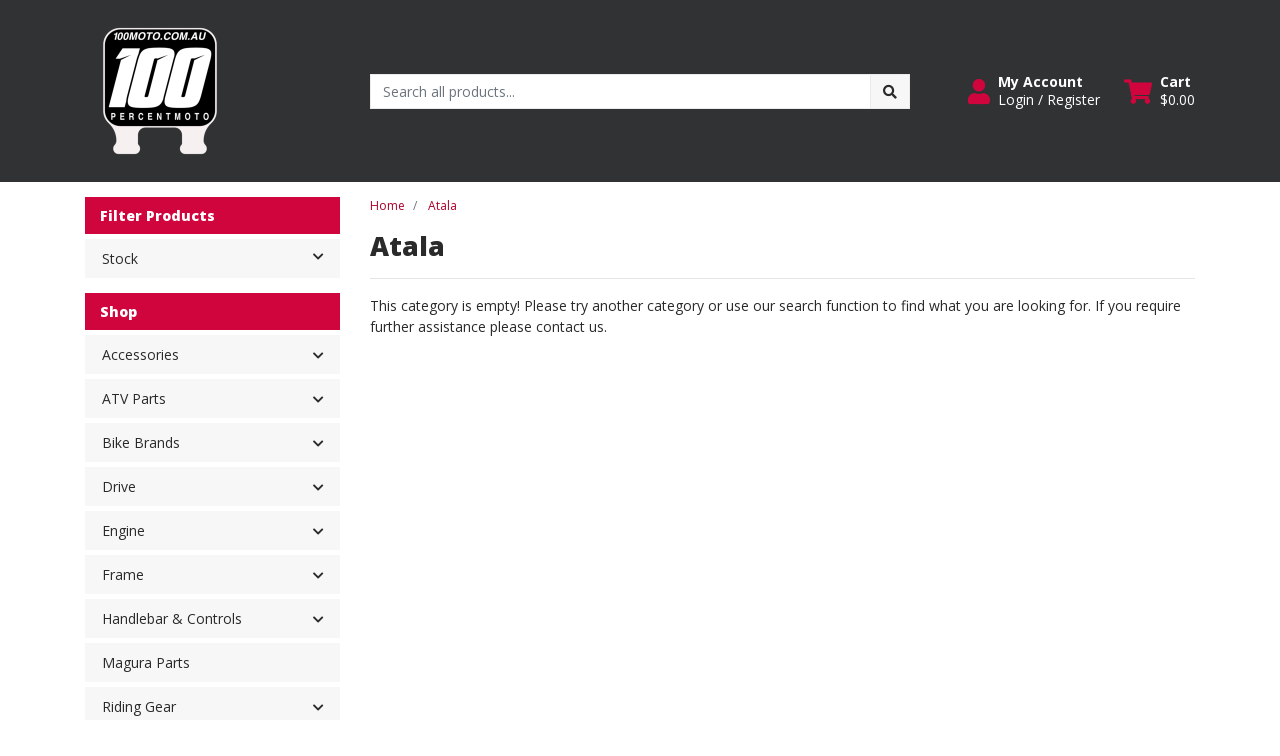

--- FILE ---
content_type: text/html; charset=utf-8
request_url: https://www.100moto.com.au/atala/~-105607
body_size: 71896
content:
<!DOCTYPE html>
<html lang="en">
<head itemscope itemtype="http://schema.org/WebSite">
	<meta http-equiv="Content-Type" content="text/html; charset=utf-8"/>
<meta http-equiv="x-ua-compatible" content="ie=edge">
<meta name="keywords" content="Atala"/>
<meta name="description" content="Atala - Atala"/>
<meta name="viewport" content="width=device-width, initial-scale=1, shrink-to-fit=no">
<meta name="csrf-token" content="7ee272a5ec195f0f8adf47033ae1a033b78ffc78,2001f5fa65601ac1050fb07c4ced08e795b12208,1768755036"/>
<meta property="og:image" content="https://www.100moto.com.au/assets/website_logo.png"/>
<meta property="og:title" content="Atala"/>
<meta property="og:site_name" content="100% Moto"/>
<meta property="og:type" content="website"/>
<meta property="og:url" content="https://www.100moto.com.au/atala/~-105607"/>
<meta property="og:description" content="Atala - Atala"/>
<title itemprop='name'>Atala</title>
<link rel="canonical" href="https://www.100moto.com.au/atala/~-105607" itemprop="url"/>
<link rel="shortcut icon" href="/assets/favicon_logo.png?1768710914"/>
<!-- Neto Assets -->
<link rel="dns-prefetch preconnect" href="//assets.netostatic.com">
<link rel="dns-prefetch" href="//use.fontawesome.com">
<link rel="dns-prefetch" href="//google-analytics.com">
<link rel="stylesheet" type="text/css" href="https://use.fontawesome.com/releases/v5.7.2/css/all.css" media="all"/>
<link rel="stylesheet" type="text/css" href="https://cdn.neto.com.au/assets/neto-cdn/jquery_ui/1.12.1/jquery-ui.min.css" media="all"/>
<!--[if lte IE 8]>
	<script type="text/javascript" src="https://cdn.neto.com.au/assets/neto-cdn/html5shiv/3.7.0/html5shiv.js"></script>
	<script type="text/javascript" src="https://cdn.neto.com.au/assets/neto-cdn/respond.js/1.3.0/respond.min.js"></script>
<![endif]-->
<!-- Begin: Script 101 -->
<!-- Google Analytics -->
<script>
(function(i,s,o,g,r,a,m){i['GoogleAnalyticsObject']=r;i[r]=i[r]||function(){
(i[r].q=i[r].q||[]).push(arguments)},i[r].l=1*new Date();a=s.createElement(o),
m=s.getElementsByTagName(o)[0];a.async=1;a.src=g;m.parentNode.insertBefore(a,m)
})(window,document,'script','//www.google-analytics.com/analytics.js','ga');
ga('create', '123', 'auto');
</script>
<!-- End Google Analytics -->
<!-- End: Script 101 -->
<!-- Begin: Script 106 -->
<script
src="https://www.paypal.com/sdk/js?client-id=AReI4iLzls7jI60LdIoIuucik7VeSW...&currency=AUD&components=messages"
data-namespace="PayPalSDK">
</script>
<!-- End: Script 106 -->


	<link rel="preload" href="/assets/themes/cartbrewery/css/app.css?1768710914" as="style">
	<link rel="preload" href="/assets/themes/cartbrewery/css/style.css?1768710914" as="style">
	<link class="theme-selector" rel="stylesheet" href="/assets/themes/cartbrewery/css/app.css?1768710914" media="all"/>
	<link rel="stylesheet" href="/assets/themes/cartbrewery/css/style.css?1768710914" media="all"/>
</head>

<body id="n_category" class="n_cartbrewery">
<a href="#main-content" class="sr-only sr-only-focusable">Skip to main content</a>

<header>
	<section class="container py-3" aria-label="Header container">
		<div class="row align-items-center">
			<div class="col-6 col-sm-3 col-lg-4 col-xl-3 wrapper-logo text-center text-md-left">
				<a href="https://www.100moto.com.au" title="100% Moto">
					<img class="logo" src="/assets/website_logo.png?1768710914" alt="100% Moto logo"/>
				</a>
			</div>
			<div class="d-block d-md-none col-6 col-sm-9 d-flex justify-content-end align-items-center flex-wrap pl-0">
				<a class="btn btn-header" href="https://www.100moto.com.au/_myacct" aria-label="My Account">
					<i class="fa fa-user fa-lg" aria-hidden="true"></i>
				</a>
				<a class="navbar-toggler btn btn-header" href="https://www.100moto.com.au/_mycart?tkn=cart&ts=1768755036986969" aria-label="Shopping cart">
					<i class="fa fa-shopping-cart fa-lg" aria-hidden="true"></i>
				</a>
				<button class="navbar-toggler btn btn-header" type="button" data-toggle="collapse" data-target="#navbarMainMenu" aria-controls="navbarMainMenu" aria-expanded="false" aria-label="Toggle navigation">
					<i class="fa fa-bars fa-lg" aria-hidden="true"></i>
				</button>
			</div>
			<div class="d-none d-md-block col-md-4 col-xl-6 ">
				<div class="header-search pt-2 pt-md-0">
					<form name="productsearch" method="get" action="/" role="search" aria-label="Product search">
							<input type="hidden" name="rf" value="kw"/>
							<div class="input-group">
								<input class="form-control ajax_search" value="" id="name_search" autocomplete="off" name="kw" type="search" aria-label="Input search" placeholder="Search all products..."/>
								<div class="input-group-append">
									<button type="submit" value="Search" class="btn btn-secondary" aria-label="Search site"><i class="fa fa-search" aria-hidden="true"></i></button>
								</div>
							</div>
						</form>
					
				</div>
			</div>
			<div class="utility-links d-none d-md-flex col-sm-5 col-lg-4 col-xl-3 justify-content-end align-items-center">
				<a href="https://www.100moto.com.au/_myacct" role="button" class="btn btn-header d-flex align-items-center ml-xl-4" aria-label="Account">
					<i class="fa fa-user mr-2"></i> 
					<div class="d-flex flex-column align-items-start">
						<strong>My Account</strong>
						<span nloader-content-id="RMyw2wpa_hTmWKWWabjiuGD61-5tGCTqQNKTr_O9juQ4aRuy77rwMz-AvD2G3RY79UGsf-03B6tEwCHzjdbuxA" nloader-content="[base64]" nloader-data="Snpq9-Ew_kIj9FR3PO8RJauGuY-JBfNXt9W28E2bRa0"></span></div>
				</a>
				
				<div id="header-cart">
					<button type="button" class="btn btn-header dropdown-toggle d-flex align-items-center ml-4" data-toggle="dropdown" aria-haspopup="true" aria-expanded="false" aria-label="Shopping cart dropdown">
						<i class="fa fa-shopping-cart mr-2" aria-hidden="true"></i> 
						<div class="d-flex flex-column align-items-start">
							<strong>Cart</strong>
							<span rel="a2c_sub_total"><span nloader-content-id="zlI6tRLyE81yRT2BRKkBYpeXcHjfFJfaKT5mgqYX1QwvpAajHcFTz4Rqff9LY_TsnXwqjZEPsSEgNeDraSN7LA" nloader-content="DjElHQMXjGc9WckxlHqFMTVCN8-D3oi0o3ksSB9TdoE" nloader-data="[base64]"></span></span>
						</div>
					</button>
					<ul class="dropdown-menu dropdown-menu-right float-right">
						<li class="box" id="neto-dropdown">
							<div class="body" id="cartcontents"></div>
							<div class="footer"></div>
						</li>
					</ul>
				</div>
			</div>
		</div>
	</section>
	<section id="mobile-menu" class="d-md-none">
		<nav class="container navbar navbar-expand-md">
			<div class="collapse navbar-collapse" id="navbarMainMenu">
				<div class="header-search mb-2">
					<form name="productsearch" method="get" action="/" role="search" aria-label="Product search">
							<input type="hidden" name="rf" value="kw"/>
							<div class="input-group">
								<input class="form-control ajax_search" value="" id="name_search" autocomplete="off" name="kw" type="search" aria-label="Input search" placeholder="Search all products..."/>
								<div class="input-group-append">
									<button type="submit" value="Search" class="btn btn-secondary" aria-label="Search site"><i class="fa fa-search" aria-hidden="true"></i></button>
								</div>
							</div>
						</form>
					
				</div>

				<div class="card">
								<div class="card-header">
									Shop
								</div>
								<div class="card-body">
									<ul class="lvl1" role="navigation" aria-label="Category menu"><li class="nav-item collapsed">
												<div class="nav-wrapper">
													<a href="https://www.100moto.com.au/accessories/~-436" class="nav-link next-lvl" role="button">Accessories</a><a data-toggle="collapse" href="#sidebarMenu436" class="toggle collapsed nav-link" role="button" aria-expanded="false" aria-controls="sidebarMenu436"><i class="fa fa-chevron-down"></i></a>
												</div>
												<ul id="sidebarMenu436" class="lvl2 collapse">
													<li class="nav-item">
												<a href="https://www.100moto.com.au/accessories/air-filter/" class="nav-link">Air Filter</a>
											</li>
										<li class="nav-item">
												<a href="https://www.100moto.com.au/accessories/axle-blocks/~-334" class="nav-link">Axle Blocks</a>
											</li>
										<li class="nav-item">
												<a href="https://www.100moto.com.au/accessories/bike-stand/" class="nav-link">Bike Stand</a>
											</li>
										<li class="nav-item">
												<a href="https://www.100moto.com.au/accessories/brake-reservoir-cap/~-335" class="nav-link">Brake Reservoir Cap</a>
											</li>
										<li class="nav-item">
												<a href="https://www.100moto.com.au/accessories/clutch-cable-guide/~-345" class="nav-link">Clutch Cable Guide</a>
											</li>
										<li class="nav-item">
												<a href="https://www.100moto.com.au/accessories/engine-plug-kit/" class="nav-link">Engine Plug Kit</a>
											</li>
										<li class="nav-item">
												<a href="https://www.100moto.com.au/accessories/fork-air-bleeder/~-387" class="nav-link">Fork Air Bleeder</a>
											</li>
										<li class="nav-item">
												<a href="https://www.100moto.com.au/accessories/fork-air-pump/~-392" class="nav-link">Fork Air Pump</a>
											</li>
										<li class="nav-item">
												<a href="https://www.100moto.com.au/accessories/fuel-cap-vent/" class="nav-link">Fuel Cap Vent</a>
											</li>
										<li class="nav-item">
												<a href="https://www.100moto.com.au/accessories/fuel-mixture-screw/" class="nav-link">Fuel Mixture Screw</a>
											</li>
										<li class="nav-item">
												<a href="https://www.100moto.com.au/accessories/oil-fill-plugs/" class="nav-link">Oil Fill Plugs</a>
											</li>
										<li class="nav-item">
												<a href="https://www.100moto.com.au/accessories/stand/" class="nav-link">Stand</a>
											</li>
										<li class="nav-item">
												<a href="https://www.100moto.com.au/accessories/tie-down-straps/~-405" class="nav-link">Tie Down Straps</a>
											</li>
										<li class="nav-item">
												<a href="https://www.100moto.com.au/accessories/tools/~-374" class="nav-link">Tools</a>
											</li>
										<li class="nav-item">
												<a href="https://www.100moto.com.au/carbon-rear-caliper-guard/" class="nav-link">Carbon Rear Caliper Guard</a>
											</li>
										<li class="nav-item">
												<a href="https://www.100moto.com.au/accessories/titanium-bolt-kits/" class="nav-link">Titanium Bolt Kits</a>
											</li>
										<li class="nav-item">
												<a href="https://www.100moto.com.au/accessories/motorcycle-accessories/" class="nav-link">MOTORCYCLE ACCESSORIES</a>
											</li>
										<li class="nav-item">
												<a href="https://www.100moto.com.au/accessories/oils/" class="nav-link">OILS</a>
											</li>
										<li class="nav-item">
												<a href="https://www.100moto.com.au/accessories/phone-accessories/" class="nav-link">PHONE ACCESSORIES</a>
											</li>
										<li class="nav-item">
												<a href="https://www.100moto.com.au/accessories/plastic-protection/" class="nav-link">PLASTIC & PROTECTION</a>
											</li>
										<li class="nav-item">
												<a href="https://www.100moto.com.au/accessories/security/" class="nav-link">SECURITY</a>
											</li>
										<li class="nav-item">
												<a href="https://www.100moto.com.au/wheel-spacers/~-1211" class="nav-link">Wheel Spacers</a>
											</li>
										
												</ul>
											</li>
										<li class="nav-item collapsed">
												<div class="nav-wrapper">
													<a href="https://www.100moto.com.au/atv-parts/" class="nav-link next-lvl" role="button">ATV Parts</a><a data-toggle="collapse" href="#sidebarMenu372" class="toggle collapsed nav-link" role="button" aria-expanded="false" aria-controls="sidebarMenu372"><i class="fa fa-chevron-down"></i></a>
												</div>
												<ul id="sidebarMenu372" class="lvl2 collapse">
													<li class="nav-item">
												<a href="https://www.100moto.com.au/atv-parts/atv-top-boxes/" class="nav-link">ATV & TOP BOXES</a>
											</li>
										<li class="nav-item">
												<a href="https://www.100moto.com.au/atv-parts/atv-accessories/" class="nav-link">ATV ACCESSORIES</a>
											</li>
										<li class="nav-item">
												<a href="https://www.100moto.com.au/atv-parts/atv-bullbars/" class="nav-link">ATV BULLBARS</a>
											</li>
										<li class="nav-item">
												<a href="https://www.100moto.com.au/atv-parts/atv-cv-axle-shaft/" class="nav-link">ATV CV / AXLE SHAFT</a>
											</li>
										<li class="nav-item">
												<a href="https://www.100moto.com.au/atv-parts/atv-rims-hubs/" class="nav-link">ATV RIMS & HUBS</a>
											</li>
										<li class="nav-item">
												<a href="https://www.100moto.com.au/atv-parts/atv-tubes/" class="nav-link">ATV TUBES</a>
											</li>
										<li class="nav-item">
												<a href="https://www.100moto.com.au/atv-parts/atv-tyres/" class="nav-link">ATV TYRES</a>
											</li>
										<li class="nav-item">
												<a href="https://www.100moto.com.au/atv-parts/highlifter/" class="nav-link">HIGHLIFTER</a>
											</li>
										<li class="nav-item">
												<a href="https://www.100moto.com.au/atv-parts/mud-flaps/" class="nav-link">MUD FLAPS</a>
											</li>
										<li class="nav-item">
												<a href="https://www.100moto.com.au/atv-parts/tether-switches-atv-deadman/" class="nav-link">TETHER SWITCHES (ATV DEADMAN)</a>
											</li>
										<li class="nav-item">
												<a href="https://www.100moto.com.au/atv-parts/tow-balls/" class="nav-link">TOW BALLS</a>
											</li>
										<li class="nav-item">
												<a href="https://www.100moto.com.au/atv-parts/windscreens/" class="nav-link">WINDSCREENS</a>
											</li>
										
												</ul>
											</li>
										<li class="nav-item collapsed">
												<div class="nav-wrapper">
													<a href="https://www.100moto.com.au/bike-brands/~-437" class="nav-link next-lvl" role="button">Bike Brands</a><a data-toggle="collapse" href="#sidebarMenu437" class="toggle collapsed nav-link" role="button" aria-expanded="false" aria-controls="sidebarMenu437"><i class="fa fa-chevron-down"></i></a>
												</div>
												<ul id="sidebarMenu437" class="lvl2 collapse">
													<li class="nav-item">
												<a href="https://www.100moto.com.au/bike-brands/beta/~-404" class="nav-link">Beta</a>
											</li>
										<li class="nav-item">
												<a href="https://www.100moto.com.au/bike-brands/bmw/~-371" class="nav-link">BMW</a>
											</li>
										<li class="nav-item">
												<a href="https://www.100moto.com.au/bike-brands/gas-gas/~-318" class="nav-link">Gas Gas</a>
											</li>
										<li class="nav-item">
												<a href="https://www.100moto.com.au/bike-brands/harley-davidson/~-344" class="nav-link">Harley Davidson</a>
											</li>
										<li class="nav-item">
												<a href="https://www.100moto.com.au/bike-brands/honda/~-314" class="nav-link">Honda</a>
											</li>
										<li class="nav-item">
												<a href="https://www.100moto.com.au/bike-brands/husaberg/~-319" class="nav-link">Husaberg</a>
											</li>
										<li class="nav-item">
												<a href="https://www.100moto.com.au/bike-brands/husqvarna/~-320" class="nav-link">Husqvarna</a>
											</li>
										<li class="nav-item">
												<a href="https://www.100moto.com.au/bike-brands/kawasaki/~-315" class="nav-link">Kawasaki</a>
											</li>
										<li class="nav-item">
												<a href="https://www.100moto.com.au/bike-brands/ktm/~-317" class="nav-link">KTM</a>
											</li>
										<li class="nav-item">
												<a href="https://www.100moto.com.au/bike-brands/sherco/~-401" class="nav-link">Sherco</a>
											</li>
										<li class="nav-item">
												<a href="https://www.100moto.com.au/bike-brands/suzuki/~-316" class="nav-link">Suzuki</a>
											</li>
										<li class="nav-item">
												<a href="https://www.100moto.com.au/bike-brands/swm/~-403" class="nav-link">SWM</a>
											</li>
										<li class="nav-item">
												<a href="https://www.100moto.com.au/bike-brands/tm/~-402" class="nav-link">TM</a>
											</li>
										<li class="nav-item">
												<a href="https://www.100moto.com.au/bike-brands/yamaha/~-313" class="nav-link">Yamaha</a>
											</li>
										<li class="nav-item">
												<a href="https://www.100moto.com.au/rieju/" class="nav-link">Rieju</a>
											</li>
										<li class="nav-item">
												<a href="https://www.100moto.com.au/triumph/~-451" class="nav-link">Triumph</a>
											</li>
										
												</ul>
											</li>
										<li class="nav-item collapsed">
												<div class="nav-wrapper">
													<a href="https://www.100moto.com.au/drive/~-439" class="nav-link next-lvl" role="button">Drive</a><a data-toggle="collapse" href="#sidebarMenu439" class="toggle collapsed nav-link" role="button" aria-expanded="false" aria-controls="sidebarMenu439"><i class="fa fa-chevron-down"></i></a>
												</div>
												<ul id="sidebarMenu439" class="lvl2 collapse">
													<li class="nav-item">
												<a href="https://www.100moto.com.au/drive/brake-pads/~-367" class="nav-link">Brake Pads</a>
											</li>
										<li class="nav-item">
												<a href="https://www.100moto.com.au/drive/brake-system/" class="nav-link">Brake System</a>
											</li>
										<li class="nav-item">
												<a href="https://www.100moto.com.au/drive/chain/" class="nav-link">Chain</a>
											</li>
										<li class="nav-item">
												<a href="https://www.100moto.com.au/drive/rk-chain/~-325" class="nav-link">RK Chain</a>
											</li>
										<li class="nav-item">
												<a href="https://www.100moto.com.au/drive/spoke-covers/" class="nav-link">Spoke Covers</a>
											</li>
										<li class="nav-item">
												<a href="https://www.100moto.com.au/drive/spoke-skin-kovers/~-394" class="nav-link">Spoke Skin Kovers</a>
											</li>
										<li class="nav-item">
												<a href="https://www.100moto.com.au/drive/tubes/~-375" class="nav-link">Tubes</a>
											</li>
										<li class="nav-item">
												<a href="https://www.100moto.com.au/drive/tyres/~-376" class="nav-link">Tyres</a>
											</li>
										<li class="nav-item">
												<a href="https://www.100moto.com.au/drive/holeshot-device/" class="nav-link">Holeshot Device</a>
											</li>
										<li class="nav-item">
												<a href="https://www.100moto.com.au/drive/launch-control/" class="nav-link">Launch Control</a>
											</li>
										<li class="nav-item">
												<a href="https://www.100moto.com.au/drive/chain-sprocket-kits/" class="nav-link">CHAIN & SPROCKET KITS</a>
											</li>
										<li class="nav-item">
												<a href="https://www.100moto.com.au/drive/chain-join-links/" class="nav-link">CHAIN JOIN LINKS</a>
											</li>
										<li class="nav-item">
												<a href="https://www.100moto.com.au/drive/chain-roller/" class="nav-link">CHAIN ROLLER</a>
											</li>
										<li class="nav-item">
												<a href="https://www.100moto.com.au/drive/drive-belts/" class="nav-link">DRIVE BELTS</a>
											</li>
										<li class="nav-item">
												<a href="https://www.100moto.com.au/drive/driveshaft-rebuild-kits/" class="nav-link">DRIVESHAFT REBUILD KITS</a>
											</li>
										<li class="nav-item">
												<a href="https://www.100moto.com.au/drive/sprocket-covers/" class="nav-link">SPROCKET COVERS</a>
											</li>
										<li class="nav-item">
												<a href="https://www.100moto.com.au/drive/sprockets/" class="nav-link">SPROCKETS</a>
											</li>
										
												</ul>
											</li>
										<li class="nav-item collapsed">
												<div class="nav-wrapper">
													<a href="https://www.100moto.com.au/engine/~-440" class="nav-link next-lvl" role="button">Engine</a><a data-toggle="collapse" href="#sidebarMenu440" class="toggle collapsed nav-link" role="button" aria-expanded="false" aria-controls="sidebarMenu440"><i class="fa fa-chevron-down"></i></a>
												</div>
												<ul id="sidebarMenu440" class="lvl2 collapse">
													<li class="nav-item">
												<a href="https://www.100moto.com.au/engine/coolant/~-362" class="nav-link">Coolant</a>
											</li>
										<li class="nav-item">
												<a href="https://www.100moto.com.au/engine/gear-lever/" class="nav-link">Gear Lever</a>
											</li>
										<li class="nav-item">
												<a href="https://www.100moto.com.au/engine/gear-shift-lever/~-398" class="nav-link">Gear Shift Lever</a>
											</li>
										<li class="nav-item">
												<a href="https://www.100moto.com.au/engine/header-pipe-guard/~-384" class="nav-link">Header Pipe Guard</a>
											</li>
										<li class="nav-item">
												<a href="https://www.100moto.com.au/engine/hour-meter/~-396" class="nav-link">Hour Meter</a>
											</li>
										<li class="nav-item">
												<a href="https://www.100moto.com.au/engine/radiator/" class="nav-link">Radiator</a>
											</li>
										<li class="nav-item">
												<a href="https://www.100moto.com.au/engine/radiator-guards/~-352" class="nav-link">Radiator Guards</a>
											</li>
										<li class="nav-item">
												<a href="https://www.100moto.com.au/engine/clutch-bleed-kit/" class="nav-link">Clutch Bleed Kit</a>
											</li>
										<li class="nav-item">
												<a href="https://www.100moto.com.au/engine/accelerator-pump-rebuild-kits/" class="nav-link">ACCELERATOR PUMP REBUILD KITS</a>
											</li>
										<li class="nav-item">
												<a href="https://www.100moto.com.au/engine/cam-chains/" class="nav-link">CAM CHAINS</a>
											</li>
										<li class="nav-item">
												<a href="https://www.100moto.com.au/engine/camshafts/" class="nav-link">CAMSHAFTS</a>
											</li>
										<li class="nav-item">
												<a href="https://www.100moto.com.au/engine/complete-engine-rebuild-kits/" class="nav-link">COMPLETE ENGINE REBUILD KITS</a>
											</li>
										<li class="nav-item">
												<a href="https://www.100moto.com.au/engine/conrod-kits/" class="nav-link">CONROD KITS</a>
											</li>
										<li class="nav-item">
												<a href="https://www.100moto.com.au/engine/countershaft-seals/" class="nav-link">COUNTERSHAFT SEALS</a>
											</li>
										<li class="nav-item">
												<a href="https://www.100moto.com.au/engine/countershaft-washers/" class="nav-link">COUNTERSHAFT WASHERS</a>
											</li>
										<li class="nav-item">
												<a href="https://www.100moto.com.au/engine/crankshafts/" class="nav-link">CRANKSHAFTS</a>
											</li>
										<li class="nav-item">
												<a href="https://www.100moto.com.au/engine/cylinders/" class="nav-link">CYLINDERS</a>
											</li>
										<li class="nav-item">
												<a href="https://www.100moto.com.au/engine/engine-complete-gaskets/" class="nav-link">ENGINE COMPLETE GASKETS</a>
											</li>
										<li class="nav-item">
												<a href="https://www.100moto.com.au/engine/engine-main-bearings-seals/" class="nav-link">ENGINE MAIN BEARINGS & SEALS</a>
											</li>
										<li class="nav-item">
												<a href="https://www.100moto.com.au/engine/engine-mounts/" class="nav-link">ENGINE MOUNTS</a>
											</li>
										<li class="nav-item">
												<a href="https://www.100moto.com.au/engine/engine-top-end-gaskets/" class="nav-link">ENGINE TOP END GASKETS</a>
											</li>
										<li class="nav-item">
												<a href="https://www.100moto.com.au/engine/engine-valves/" class="nav-link">ENGINE VALVES</a>
											</li>
										<li class="nav-item">
												<a href="https://www.100moto.com.au/engine/exhaust/~-1228" class="nav-link">Exhaust</a>
											</li>
										<li class="nav-item">
												<a href="https://www.100moto.com.au/engine/exhaust-slip-on/" class="nav-link">EXHAUST - SLIP ON</a>
											</li>
										<li class="nav-item">
												<a href="https://www.100moto.com.au/engine/exhaust-gaskets/" class="nav-link">EXHAUST GASKETS</a>
											</li>
										<li class="nav-item">
												<a href="https://www.100moto.com.au/engine/exhaust-wrap/" class="nav-link">EXHAUST WRAP</a>
											</li>
										<li class="nav-item">
												<a href="https://www.100moto.com.au/engine/muffler-packing/" class="nav-link">MUFFLER PACKING</a>
											</li>
										<li class="nav-item">
												<a href="https://www.100moto.com.au/engine/oil-seals/" class="nav-link">OIL SEALS</a>
											</li>
										<li class="nav-item">
												<a href="https://www.100moto.com.au/engine/other-gaskets/" class="nav-link">OTHER GASKETS</a>
											</li>
										<li class="nav-item">
												<a href="https://www.100moto.com.au/engine/output-shaft-kits/" class="nav-link">OUTPUT SHAFT KITS</a>
											</li>
										<li class="nav-item">
												<a href="https://www.100moto.com.au/engine/piston-kits/" class="nav-link">PISTON KITS</a>
											</li>
										<li class="nav-item">
												<a href="https://www.100moto.com.au/engine/piston-needle-bearings/" class="nav-link">PISTON NEEDLE BEARINGS</a>
											</li>
										<li class="nav-item">
												<a href="https://www.100moto.com.au/engine/piston-rings/" class="nav-link">PISTON RINGS</a>
											</li>
										<li class="nav-item">
												<a href="https://www.100moto.com.au/engine/shift-sensor-kits/" class="nav-link">SHIFT SENSOR KITS</a>
											</li>
										<li class="nav-item">
												<a href="https://www.100moto.com.au/engine/shims/" class="nav-link">SHIMS</a>
											</li>
										<li class="nav-item">
												<a href="https://www.100moto.com.au/engine/sump-plugs/" class="nav-link">SUMP PLUGS</a>
											</li>
										<li class="nav-item">
												<a href="https://www.100moto.com.au/engine/top-end-engine-rebuild-kits/" class="nav-link">TOP END ENGINE REBUILD KITS</a>
											</li>
										<li class="nav-item">
												<a href="https://www.100moto.com.au/engine/water-pump-rebuild-kits/" class="nav-link">WATER PUMP REBUILD KITS</a>
											</li>
										
												</ul>
											</li>
										<li class="nav-item collapsed">
												<div class="nav-wrapper">
													<a href="https://www.100moto.com.au/frame/~-441" class="nav-link next-lvl" role="button">Frame</a><a data-toggle="collapse" href="#sidebarMenu441" class="toggle collapsed nav-link" role="button" aria-expanded="false" aria-controls="sidebarMenu441"><i class="fa fa-chevron-down"></i></a>
												</div>
												<ul id="sidebarMenu441" class="lvl2 collapse">
													<li class="nav-item">
												<a href="https://www.100moto.com.au/frame/bash-plate/" class="nav-link">Bash Plate</a>
											</li>
										<li class="nav-item">
												<a href="https://www.100moto.com.au/frame/foot-pegs/" class="nav-link">Foot Pegs</a>
											</li>
										<li class="nav-item">
												<a href="https://www.100moto.com.au/frame/frame-guards/~-350" class="nav-link">Frame Guards</a>
											</li>
										<li class="nav-item">
												<a href="https://www.100moto.com.au/frame/lowering-link/" class="nav-link">Lowering Link</a>
											</li>
										<li class="nav-item">
												<a href="https://www.100moto.com.au/frame/skid-plate/" class="nav-link">Skid Plate</a>
											</li>
										
												</ul>
											</li>
										<li class="nav-item collapsed">
												<div class="nav-wrapper">
													<a href="https://www.100moto.com.au/handlebar-controls/" class="nav-link next-lvl" role="button">Handlebar & Controls</a><a data-toggle="collapse" href="#sidebarMenu438" class="toggle collapsed nav-link" role="button" aria-expanded="false" aria-controls="sidebarMenu438"><i class="fa fa-chevron-down"></i></a>
												</div>
												<ul id="sidebarMenu438" class="lvl2 collapse">
													<li class="nav-item">
												<a href="https://www.100moto.com.au/handlebar-controls/brake-lever/" class="nav-link">Brake Lever</a>
											</li>
										<li class="nav-item">
												<a href="https://www.100moto.com.au/handlebar-controls/brake-master-cylinder/" class="nav-link">Brake Master Cylinder</a>
											</li>
										<li class="nav-item">
												<a href="https://www.100moto.com.au/handlebar-controls/clutch-kit/" class="nav-link">Clutch Kit</a>
											</li>
										<li class="nav-item">
												<a href="https://www.100moto.com.au/handlebar-controls/clutch-lever/" class="nav-link">Clutch Lever</a>
											</li>
										<li class="nav-item">
												<a href="https://www.100moto.com.au/handlebar-controls/clutch-master-cylinder/" class="nav-link">Clutch Master Cylinder</a>
											</li>
										<li class="nav-item">
												<a href="https://www.100moto.com.au/handlebar-controls/fat-bars/" class="nav-link">Fat Bars</a>
											</li>
										<li class="nav-item">
												<a href="https://www.100moto.com.au/handlebar-controls/grips/" class="nav-link">Grips</a>
											</li>
										<li class="nav-item">
												<a href="https://www.100moto.com.au/handlebar-controls/handlebars/" class="nav-link">Handlebars</a>
											</li>
										<li class="nav-item">
												<a href="https://www.100moto.com.au/handlebar-controls/throttle-tube/" class="nav-link">Throttle Tube</a>
											</li>
										<li class="nav-item">
												<a href="https://www.100moto.com.au/handlebar-controls/triple-clamps/" class="nav-link">Triple Clamps</a>
											</li>
										<li class="nav-item">
												<a href="https://www.100moto.com.au/handlebar-controls/bar-ends/" class="nav-link">BAR ENDS</a>
											</li>
										<li class="nav-item">
												<a href="https://www.100moto.com.au/handlebar-controls/footpegs/" class="nav-link">FOOTPEGS</a>
											</li>
										<li class="nav-item">
												<a href="https://www.100moto.com.au/handlebar-controls/hand-guards/" class="nav-link">HAND GUARDS</a>
											</li>
										<li class="nav-item">
												<a href="https://www.100moto.com.au/handlebar-controls/handlebar-mounts/" class="nav-link">HANDLEBAR MOUNTS</a>
											</li>
										<li class="nav-item">
												<a href="https://www.100moto.com.au/handlebar-controls/handlebar-muffs/" class="nav-link">HANDLEBAR MUFFS</a>
											</li>
										<li class="nav-item">
												<a href="https://www.100moto.com.au/handlebar-controls/mirrors/" class="nav-link">MIRRORS</a>
											</li>
										<li class="nav-item">
												<a href="https://www.100moto.com.au/handlebar-controls/throttle-assemblies/" class="nav-link">THROTTLE ASSEMBLIES</a>
											</li>
										
												</ul>
											</li>
										<li class="nav-item">
												<div class="nav-wrapper">
													<a href="https://www.100moto.com.au/magura-parts/" class="nav-link">Magura Parts</a>
												</div>
											</li>
										<li class="nav-item collapsed">
												<div class="nav-wrapper">
													<a href="https://www.100moto.com.au/riding-gear/~-442" class="nav-link next-lvl" role="button">Riding Gear</a><a data-toggle="collapse" href="#sidebarMenu442" class="toggle collapsed nav-link" role="button" aria-expanded="false" aria-controls="sidebarMenu442"><i class="fa fa-chevron-down"></i></a>
												</div>
												<ul id="sidebarMenu442" class="lvl2 collapse">
													<li class="nav-item">
												<a href="https://www.100moto.com.au/riding-gear/goggles/~-321" class="nav-link">Goggles</a>
											</li>
										<li class="nav-item">
												<a href="https://www.100moto.com.au/riding-gear/lense/~-354" class="nav-link">Lense</a>
											</li>
										<li class="nav-item">
												<a href="https://www.100moto.com.au/riding-gear/roll-off-film/~-380" class="nav-link">Roll Off Film</a>
											</li>
										<li class="nav-item">
												<a href="https://www.100moto.com.au/riding-gear/tearoffs/~-355" class="nav-link">Tearoffs</a>
											</li>
										<li class="nav-item">
												<a href="https://www.100moto.com.au/riding-gear/backpacks/" class="nav-link">BACKPACKS</a>
											</li>
										<li class="nav-item">
												<a href="https://www.100moto.com.au/riding-gear/boots/" class="nav-link">BOOTS</a>
											</li>
										<li class="nav-item">
												<a href="https://www.100moto.com.au/riding-gear/casual/" class="nav-link">CASUAL</a>
											</li>
										<li class="nav-item">
												<a href="https://www.100moto.com.au/riding-gear/gear-bags/" class="nav-link">GEAR BAGS</a>
											</li>
										<li class="nav-item">
												<a href="https://www.100moto.com.au/riding-gear/helmet-visors/" class="nav-link">HELMET VISORS</a>
											</li>
										<li class="nav-item">
												<a href="https://www.100moto.com.au/riding-gear/helmets/" class="nav-link">HELMETS</a>
											</li>
										<li class="nav-item">
												<a href="https://www.100moto.com.au/riding-gear/intercoms/" class="nav-link">INTERCOMS</a>
											</li>
										<li class="nav-item">
												<a href="https://www.100moto.com.au/riding-gear/off-road/" class="nav-link">OFF-ROAD</a>
											</li>
										<li class="nav-item">
												<a href="https://www.100moto.com.au/riding-gear/other-luggage/" class="nav-link">OTHER LUGGAGE</a>
											</li>
										<li class="nav-item">
												<a href="https://www.100moto.com.au/riding-gear/panniers-saddlebags/" class="nav-link">PANNIERS & SADDLEBAGS</a>
											</li>
										<li class="nav-item">
												<a href="https://www.100moto.com.au/riding-gear/protection-inserts/" class="nav-link">PROTECTION INSERTS</a>
											</li>
										<li class="nav-item">
												<a href="https://www.100moto.com.au/riding-gear/rainwear/" class="nav-link">RAINWEAR</a>
											</li>
										<li class="nav-item">
												<a href="https://www.100moto.com.au/riding-gear/road/" class="nav-link">ROAD</a>
											</li>
										<li class="nav-item">
												<a href="https://www.100moto.com.au/riding-gear/roll-bags/" class="nav-link">ROLL BAGS</a>
											</li>
										<li class="nav-item">
												<a href="https://www.100moto.com.au/riding-gear/tail-packs/" class="nav-link">TAIL PACKS</a>
											</li>
										<li class="nav-item">
												<a href="https://www.100moto.com.au/riding-gear/tank-bags/" class="nav-link">TANK BAGS</a>
											</li>
										
												</ul>
											</li>
										<li class="nav-item collapsed">
												<div class="nav-wrapper">
													<a href="https://www.100moto.com.au/numbers-stickers-seat-covers/" class="nav-link next-lvl" role="button">Numbers Stickers Seat Covers</a><a data-toggle="collapse" href="#sidebarMenu443" class="toggle collapsed nav-link" role="button" aria-expanded="false" aria-controls="sidebarMenu443"><i class="fa fa-chevron-down"></i></a>
												</div>
												<ul id="sidebarMenu443" class="lvl2 collapse">
													<li class="nav-item">
												<a href="https://www.100moto.com.au/stickers-numbers/race-numbers/" class="nav-link">Race Numbers</a>
											</li>
										<li class="nav-item">
												<a href="https://www.100moto.com.au/stickers-numbers/stickers-seat-covers/" class="nav-link">Stickers & Seat Covers</a>
											</li>
										
												</ul>
											</li>
										<li class="nav-item collapsed">
												<div class="nav-wrapper">
													<a href="https://www.100moto.com.au/accesorries/" class="nav-link next-lvl" role="button">Accessories</a><a data-toggle="collapse" href="#sidebarMenu778" class="toggle collapsed nav-link" role="button" aria-expanded="false" aria-controls="sidebarMenu778"><i class="fa fa-chevron-down"></i></a>
												</div>
												<ul id="sidebarMenu778" class="lvl2 collapse">
													<li class="nav-item">
												<a href="https://www.100moto.com.au/accessories/air-filter/~-1217" class="nav-link">Air Filter</a>
											</li>
										<li class="nav-item">
												<a href="https://www.100moto.com.au/accessories/axle-blocks/~-1223" class="nav-link">Axle Blocks</a>
											</li>
										<li class="nav-item">
												<a href="https://www.100moto.com.au/accessories/bike-stand/~-1222" class="nav-link">Bike Stand</a>
											</li>
										<li class="nav-item">
												<a href="https://www.100moto.com.au/accessories/brake-reservoir-cap/~-1219" class="nav-link">Brake Reservoir Cap</a>
											</li>
										<li class="nav-item">
												<a href="https://www.100moto.com.au/accessories/carbon-rear-caliper-guard/" class="nav-link">Carbon Rear Caliper Guard</a>
											</li>
										<li class="nav-item">
												<a href="https://www.100moto.com.au/accessories/clutch-cable-guide/~-1224" class="nav-link">Clutch Cable Guide</a>
											</li>
										<li class="nav-item">
												<a href="https://www.100moto.com.au/accessories/engine-plug-kit/~-1229" class="nav-link">Engine Plug Kit</a>
											</li>
										<li class="nav-item">
												<a href="https://www.100moto.com.au/accessories/fork-air-bleeder/~-1221" class="nav-link">Fork Air Bleeder</a>
											</li>
										<li class="nav-item">
												<a href="https://www.100moto.com.au/accessories/fork-air-pump/~-1226" class="nav-link">Fork Air Pump</a>
											</li>
										<li class="nav-item">
												<a href="https://www.100moto.com.au/accessories/fuel-cap-vent/~-1220" class="nav-link">Fuel Cap Vent</a>
											</li>
										<li class="nav-item">
												<a href="https://www.100moto.com.au/accessories/fuel-mixture-screw/~-1230" class="nav-link">Fuel Mixture Screw</a>
											</li>
										<li class="nav-item">
												<a href="https://www.100moto.com.au/accessories/motorcycle-accessories/~-1235" class="nav-link">MOTORCYCLE ACCESSORIES</a>
											</li>
										<li class="nav-item">
												<a href="https://www.100moto.com.au/accessories/oil-fill-plugs/~-1232" class="nav-link">Oil Fill Plugs</a>
											</li>
										<li class="nav-item">
												<a href="https://www.100moto.com.au/accessories/oils/~-1218" class="nav-link">OILS</a>
											</li>
										<li class="nav-item">
												<a href="https://www.100moto.com.au/accessories/phone-accessories/~-1246" class="nav-link">PHONE ACCESSORIES</a>
											</li>
										<li class="nav-item">
												<a href="https://www.100moto.com.au/accessories/plastic-protection/~-1249" class="nav-link">PLASTIC & PROTECTION</a>
											</li>
										<li class="nav-item">
												<a href="https://www.100moto.com.au/accessories/security/~-1237" class="nav-link">SECURITY</a>
											</li>
										<li class="nav-item">
												<a href="https://www.100moto.com.au/accesorries/stand/" class="nav-link">Stand</a>
											</li>
										<li class="nav-item">
												<a href="https://www.100moto.com.au/accessories/tie-down-straps/~-1234" class="nav-link">Tie Down Straps</a>
											</li>
										<li class="nav-item">
												<a href="https://www.100moto.com.au/accessories/titanium-bolt-kits/~-1216" class="nav-link">Titanium Bolt Kits</a>
											</li>
										<li class="nav-item">
												<a href="https://www.100moto.com.au/accessories/tools/~-1225" class="nav-link">Tools</a>
											</li>
										<li class="nav-item">
												<a href="https://www.100moto.com.au/accessories/wheel-spacers/" class="nav-link">Wheel Spacers</a>
											</li>
										
												</ul>
											</li>
										<li class="nav-item">
												<div class="nav-wrapper">
													<a href="https://www.100moto.com.au/amazonas/~-105786" class="nav-link">Amazonas</a>
												</div>
											</li>
										<li class="nav-item collapsed">
												<div class="nav-wrapper">
													<a href="https://www.100moto.com.au/aprilia/~-105747" class="nav-link next-lvl" role="button">Aprilia</a><a data-toggle="collapse" href="#sidebarMenu105747" class="toggle collapsed nav-link" role="button" aria-expanded="false" aria-controls="sidebarMenu105747"><i class="fa fa-chevron-down"></i></a>
												</div>
												<ul id="sidebarMenu105747" class="lvl2 collapse">
													<li class="nav-item">
												<a href="https://www.100moto.com.au/aprilia/af-1/~-107278" class="nav-link">AF-1</a>
											</li>
										<li class="nav-item">
												<a href="https://www.100moto.com.au/aprilia/amico/~-107277" class="nav-link">Amico</a>
											</li>
										<li class="nav-item">
												<a href="https://www.100moto.com.au/aprilia/area/~-107275" class="nav-link">Area</a>
											</li>
										<li class="nav-item">
												<a href="https://www.100moto.com.au/aprilia/atlantic/~-107295" class="nav-link">Atlantic</a>
											</li>
										<li class="nav-item">
												<a href="https://www.100moto.com.au/aprilia/caponord/~-107289" class="nav-link">Caponord</a>
											</li>
										<li class="nav-item">
												<a href="https://www.100moto.com.au/aprilia/classic/~-107296" class="nav-link">Classic</a>
											</li>
										<li class="nav-item">
												<a href="https://www.100moto.com.au/aprilia/dorsoduro/~-107272" class="nav-link">Dorsoduro</a>
											</li>
										<li class="nav-item">
												<a href="https://www.100moto.com.au/aprilia/et/~-107288" class="nav-link">ET</a>
											</li>
										<li class="nav-item">
												<a href="https://www.100moto.com.au/aprilia/etv/~-107282" class="nav-link">ETV</a>
											</li>
										<li class="nav-item">
												<a href="https://www.100moto.com.au/aprilia/etx/~-107283" class="nav-link">ETX</a>
											</li>
										<li class="nav-item">
												<a href="https://www.100moto.com.au/aprilia/europa/~-107276" class="nav-link">Europa</a>
											</li>
										<li class="nav-item">
												<a href="https://www.100moto.com.au/aprilia/leonardo/~-107286" class="nav-link">Leonardo</a>
											</li>
										<li class="nav-item">
												<a href="https://www.100moto.com.au/aprilia/mana/~-107297" class="nav-link">Mana</a>
											</li>
										<li class="nav-item">
												<a href="https://www.100moto.com.au/aprilia/moto/~-107287" class="nav-link">Moto</a>
											</li>
										<li class="nav-item">
												<a href="https://www.100moto.com.au/aprilia/mx/~-107284" class="nav-link">MX</a>
											</li>
										<li class="nav-item">
												<a href="https://www.100moto.com.au/aprilia/pegaso/~-107298" class="nav-link">Pegaso</a>
											</li>
										<li class="nav-item">
												<a href="https://www.100moto.com.au/aprilia/rally/~-107273" class="nav-link">Rally</a>
											</li>
										<li class="nav-item">
												<a href="https://www.100moto.com.au/aprilia/rc/~-107293" class="nav-link">RC</a>
											</li>
										<li class="nav-item">
												<a href="https://www.100moto.com.au/aprilia/rs/~-107255" class="nav-link">RS</a>
											</li>
										<li class="nav-item">
												<a href="https://www.100moto.com.au/aprilia/rxv/~-107294" class="nav-link">RXV</a>
											</li>
										<li class="nav-item">
												<a href="https://www.100moto.com.au/aprilia/scarabeo/~-107281" class="nav-link">Scarabeo</a>
											</li>
										<li class="nav-item">
												<a href="https://www.100moto.com.au/aprilia/sonic/~-107279" class="nav-link">Sonic</a>
											</li>
										<li class="nav-item">
												<a href="https://www.100moto.com.au/aprilia/sportcity/~-107292" class="nav-link">Sportcity</a>
											</li>
										<li class="nav-item">
												<a href="https://www.100moto.com.au/aprilia/sr/~-107274" class="nav-link">SR</a>
											</li>
										<li class="nav-item">
												<a href="https://www.100moto.com.au/aprilia/sr-max/~-107290" class="nav-link">SR Max</a>
											</li>
										<li class="nav-item">
												<a href="https://www.100moto.com.au/aprilia/srv/~-107299" class="nav-link">SRV</a>
											</li>
										<li class="nav-item">
												<a href="https://www.100moto.com.au/aprilia/sx/~-107280" class="nav-link">SX</a>
											</li>
										<li class="nav-item">
												<a href="https://www.100moto.com.au/aprilia/sxr/~-107285" class="nav-link">SXR</a>
											</li>
										<li class="nav-item">
												<a href="https://www.100moto.com.au/aprilia/sxv/~-107291" class="nav-link">SXV</a>
											</li>
										<li class="nav-item">
												<a href="https://www.100moto.com.au/aprilia/tuareg/~-107256" class="nav-link">Tuareg</a>
											</li>
										<li class="nav-item">
												<a href="https://www.100moto.com.au/aprilia/wind/~-107300" class="nav-link">Wind</a>
											</li>
										
												</ul>
											</li>
										<li class="nav-item collapsed">
												<div class="nav-wrapper">
													<a href="https://www.100moto.com.au/atala/~-105607" class="nav-link next-lvl" role="button">Atala</a><a data-toggle="collapse" href="#sidebarMenu105607" class="toggle collapsed nav-link" role="button" aria-expanded="false" aria-controls="sidebarMenu105607"><i class="fa fa-chevron-down"></i></a>
												</div>
												<ul id="sidebarMenu105607" class="lvl2 collapse">
													<li class="nav-item">
												<a href="https://www.100moto.com.au/atala/byte/~-105828" class="nav-link">Byte</a>
											</li>
										<li class="nav-item">
												<a href="https://www.100moto.com.au/atala/carosello/~-105830" class="nav-link">Carosello</a>
											</li>
										<li class="nav-item">
												<a href="https://www.100moto.com.au/atala/hacker/~-105827" class="nav-link">Hacker</a>
											</li>
										<li class="nav-item">
												<a href="https://www.100moto.com.au/atala/skeggia/~-105829" class="nav-link">Skeggia</a>
											</li>
										
												</ul>
											</li>
										<li class="nav-item collapsed">
												<div class="nav-wrapper">
													<a href="https://www.100moto.com.au/ather/~-105710" class="nav-link next-lvl" role="button">Ather</a><a data-toggle="collapse" href="#sidebarMenu105710" class="toggle collapsed nav-link" role="button" aria-expanded="false" aria-controls="sidebarMenu105710"><i class="fa fa-chevron-down"></i></a>
												</div>
												<ul id="sidebarMenu105710" class="lvl2 collapse">
													<li class="nav-item">
												<a href="https://www.100moto.com.au/ather/450/~-106819" class="nav-link">450</a>
											</li>
										
												</ul>
											</li>
										<li class="nav-item">
												<div class="nav-wrapper">
													<a href="https://www.100moto.com.au/n-a/" class="nav-link">ATV / UTV Parts</a>
												</div>
											</li>
										<li class="nav-item">
												<div class="nav-wrapper">
													<a href="https://www.100moto.com.au/auguri/~-105787" class="nav-link">Auguri</a>
												</div>
											</li>
										<li class="nav-item collapsed">
												<div class="nav-wrapper">
													<a href="https://www.100moto.com.au/avelloz/~-105668" class="nav-link next-lvl" role="button">Avelloz</a><a data-toggle="collapse" href="#sidebarMenu105668" class="toggle collapsed nav-link" role="button" aria-expanded="false" aria-controls="sidebarMenu105668"><i class="fa fa-chevron-down"></i></a>
												</div>
												<ul id="sidebarMenu105668" class="lvl2 collapse">
													<li class="nav-item">
												<a href="https://www.100moto.com.au/avelloz/az1/~-106425" class="nav-link">AZ1</a>
											</li>
										
												</ul>
											</li>
										<li class="nav-item">
												<div class="nav-wrapper">
													<a href="https://www.100moto.com.au/bajaj/~-105765" class="nav-link">Bajaj</a>
												</div>
											</li>
										<li class="nav-item collapsed">
												<div class="nav-wrapper">
													<a href="https://www.100moto.com.au/baotian/~-105706" class="nav-link next-lvl" role="button">Baotian</a><a data-toggle="collapse" href="#sidebarMenu105706" class="toggle collapsed nav-link" role="button" aria-expanded="false" aria-controls="sidebarMenu105706"><i class="fa fa-chevron-down"></i></a>
												</div>
												<ul id="sidebarMenu105706" class="lvl2 collapse">
													<li class="nav-item">
												<a href="https://www.100moto.com.au/baotian/12c/~-106760" class="nav-link">12C</a>
											</li>
										<li class="nav-item">
												<a href="https://www.100moto.com.au/baotian/12d/~-106761" class="nav-link">12D</a>
											</li>
										<li class="nav-item">
												<a href="https://www.100moto.com.au/baotian/12e/~-106764" class="nav-link">12E</a>
											</li>
										<li class="nav-item">
												<a href="https://www.100moto.com.au/baotian/12f/~-106766" class="nav-link">12F</a>
											</li>
										<li class="nav-item">
												<a href="https://www.100moto.com.au/baotian/12g/~-106769" class="nav-link">12G</a>
											</li>
										<li class="nav-item">
												<a href="https://www.100moto.com.au/baotian/12p/~-106775" class="nav-link">12P</a>
											</li>
										<li class="nav-item">
												<a href="https://www.100moto.com.au/baotian/20b/~-106763" class="nav-link">20B</a>
											</li>
										<li class="nav-item">
												<a href="https://www.100moto.com.au/baotian/21b/~-106740" class="nav-link">21B</a>
											</li>
										<li class="nav-item">
												<a href="https://www.100moto.com.au/baotian/22c/~-106762" class="nav-link">22C</a>
											</li>
										<li class="nav-item">
												<a href="https://www.100moto.com.au/baotian/22d/~-106765" class="nav-link">22D</a>
											</li>
										<li class="nav-item">
												<a href="https://www.100moto.com.au/baotian/22e/~-106767" class="nav-link">22E</a>
											</li>
										<li class="nav-item">
												<a href="https://www.100moto.com.au/baotian/22f/~-106768" class="nav-link">22F</a>
											</li>
										<li class="nav-item">
												<a href="https://www.100moto.com.au/baotian/22p/~-106776" class="nav-link">22P</a>
											</li>
										<li class="nav-item">
												<a href="https://www.100moto.com.au/baotian/2a/~-106774" class="nav-link">2A</a>
											</li>
										<li class="nav-item">
												<a href="https://www.100moto.com.au/baotian/2c/~-106777" class="nav-link">2C</a>
											</li>
										<li class="nav-item">
												<a href="https://www.100moto.com.au/baotian/6a/~-106772" class="nav-link">6A</a>
											</li>
										<li class="nav-item">
												<a href="https://www.100moto.com.au/baotian/6b/~-106773" class="nav-link">6B</a>
											</li>
										<li class="nav-item">
												<a href="https://www.100moto.com.au/baotian/7a/~-106742" class="nav-link">7A</a>
											</li>
										<li class="nav-item">
												<a href="https://www.100moto.com.au/baotian/7b/~-106744" class="nav-link">7B</a>
											</li>
										<li class="nav-item">
												<a href="https://www.100moto.com.au/baotian/8a/~-106770" class="nav-link">8A</a>
											</li>
										<li class="nav-item">
												<a href="https://www.100moto.com.au/baotian/8b/~-106771" class="nav-link">8B</a>
											</li>
										<li class="nav-item">
												<a href="https://www.100moto.com.au/baotian/9d/~-106743" class="nav-link">9D</a>
											</li>
										<li class="nav-item">
												<a href="https://www.100moto.com.au/baotian/qt11/~-106780" class="nav-link">QT11</a>
											</li>
										<li class="nav-item">
												<a href="https://www.100moto.com.au/baotian/qt12/~-106778" class="nav-link">QT12</a>
											</li>
										<li class="nav-item">
												<a href="https://www.100moto.com.au/baotian/qt3/~-106779" class="nav-link">QT3</a>
											</li>
										<li class="nav-item">
												<a href="https://www.100moto.com.au/baotian/qt9/~-106781" class="nav-link">QT9</a>
											</li>
										<li class="nav-item">
												<a href="https://www.100moto.com.au/baotian/t2/~-106782" class="nav-link">T2</a>
											</li>
										<li class="nav-item">
												<a href="https://www.100moto.com.au/baotian/t9/~-106741" class="nav-link">T9</a>
											</li>
										
												</ul>
											</li>
										<li class="nav-item collapsed">
												<div class="nav-wrapper">
													<a href="https://www.100moto.com.au/battery/" class="nav-link next-lvl" role="button">BATTERY</a><a data-toggle="collapse" href="#sidebarMenu836" class="toggle collapsed nav-link" role="button" aria-expanded="false" aria-controls="sidebarMenu836"><i class="fa fa-chevron-down"></i></a>
												</div>
												<ul id="sidebarMenu836" class="lvl2 collapse">
													<li class="nav-item">
												<a href="https://www.100moto.com.au/battery/agm-batteries/" class="nav-link">AGM BATTERIES</a>
											</li>
										<li class="nav-item">
												<a href="https://www.100moto.com.au/battery/battery-chargers/" class="nav-link">BATTERY CHARGERS</a>
											</li>
										<li class="nav-item">
												<a href="https://www.100moto.com.au/battery/battery-parts/" class="nav-link">BATTERY PARTS</a>
											</li>
										<li class="nav-item">
												<a href="https://www.100moto.com.au/battery/deep-cycle-batteries/" class="nav-link">DEEP CYCLE BATTERIES</a>
											</li>
										<li class="nav-item">
												<a href="https://www.100moto.com.au/battery/household-batteries/" class="nav-link">HOUSEHOLD BATTERIES</a>
											</li>
										<li class="nav-item">
												<a href="https://www.100moto.com.au/battery/lithium-batteries/" class="nav-link">LITHIUM BATTERIES</a>
											</li>
										
												</ul>
											</li>
										<li class="nav-item collapsed">
												<div class="nav-wrapper">
													<a href="https://www.100moto.com.au/bee/~-105699" class="nav-link next-lvl" role="button">Bee</a><a data-toggle="collapse" href="#sidebarMenu105699" class="toggle collapsed nav-link" role="button" aria-expanded="false" aria-controls="sidebarMenu105699"><i class="fa fa-chevron-down"></i></a>
												</div>
												<ul id="sidebarMenu105699" class="lvl2 collapse">
													<li class="nav-item">
												<a href="https://www.100moto.com.au/bee/bee/~-106722" class="nav-link">Bee</a>
											</li>
										
												</ul>
											</li>
										<li class="nav-item collapsed">
												<div class="nav-wrapper">
													<a href="https://www.100moto.com.au/beeline/~-105651" class="nav-link next-lvl" role="button">Beeline</a><a data-toggle="collapse" href="#sidebarMenu105651" class="toggle collapsed nav-link" role="button" aria-expanded="false" aria-controls="sidebarMenu105651"><i class="fa fa-chevron-down"></i></a>
												</div>
												<ul id="sidebarMenu105651" class="lvl2 collapse">
													<li class="nav-item">
												<a href="https://www.100moto.com.au/beeline/memory/~-106322" class="nav-link">Memory</a>
											</li>
										<li class="nav-item">
												<a href="https://www.100moto.com.au/beeline/pista/~-106324" class="nav-link">Pista</a>
											</li>
										<li class="nav-item">
												<a href="https://www.100moto.com.au/beeline/tapo/~-106323" class="nav-link">Tapo</a>
											</li>
										
												</ul>
											</li>
										<li class="nav-item collapsed">
												<div class="nav-wrapper">
													<a href="https://www.100moto.com.au/benelli/~-105752" class="nav-link next-lvl" role="button">Benelli</a><a data-toggle="collapse" href="#sidebarMenu105752" class="toggle collapsed nav-link" role="button" aria-expanded="false" aria-controls="sidebarMenu105752"><i class="fa fa-chevron-down"></i></a>
												</div>
												<ul id="sidebarMenu105752" class="lvl2 collapse">
													<li class="nav-item">
												<a href="https://www.100moto.com.au/benelli/125/~-107334" class="nav-link">125</a>
											</li>
										<li class="nav-item">
												<a href="https://www.100moto.com.au/benelli/250-2/~-107330" class="nav-link">250-2</a>
											</li>
										<li class="nav-item">
												<a href="https://www.100moto.com.au/benelli/254/~-107319" class="nav-link">254</a>
											</li>
										<li class="nav-item">
												<a href="https://www.100moto.com.au/benelli/2c/~-107332" class="nav-link">2C</a>
											</li>
										<li class="nav-item">
												<a href="https://www.100moto.com.au/benelli/304/~-107338" class="nav-link">304</a>
											</li>
										<li class="nav-item">
												<a href="https://www.100moto.com.au/benelli/350/~-107318" class="nav-link">350</a>
											</li>
										<li class="nav-item">
												<a href="https://www.100moto.com.au/benelli/354/~-107320" class="nav-link">354</a>
											</li>
										<li class="nav-item">
												<a href="https://www.100moto.com.au/benelli/491/~-107316" class="nav-link">491</a>
											</li>
										<li class="nav-item">
												<a href="https://www.100moto.com.au/benelli/500/~-107335" class="nav-link">500</a>
											</li>
										<li class="nav-item">
												<a href="https://www.100moto.com.au/benelli/502/~-107339" class="nav-link">502</a>
											</li>
										<li class="nav-item">
												<a href="https://www.100moto.com.au/benelli/654/~-107324" class="nav-link">654</a>
											</li>
										<li class="nav-item">
												<a href="https://www.100moto.com.au/benelli/750/~-107322" class="nav-link">750</a>
											</li>
										<li class="nav-item">
												<a href="https://www.100moto.com.au/benelli/752s/~-107314" class="nav-link">752S</a>
											</li>
										<li class="nav-item">
												<a href="https://www.100moto.com.au/benelli/900/~-107340" class="nav-link">900</a>
											</li>
										<li class="nav-item">
												<a href="https://www.100moto.com.au/benelli/adiva/~-107323" class="nav-link">Adiva</a>
											</li>
										<li class="nav-item">
												<a href="https://www.100moto.com.au/benelli/bn/~-107315" class="nav-link">BN</a>
											</li>
										<li class="nav-item">
												<a href="https://www.100moto.com.au/benelli/bx/~-107325" class="nav-link">BX</a>
											</li>
										<li class="nav-item">
												<a href="https://www.100moto.com.au/benelli/imperiale/~-107337" class="nav-link">Imperiale</a>
											</li>
										<li class="nav-item">
												<a href="https://www.100moto.com.au/benelli/leoncino/~-107313" class="nav-link">Leoncino</a>
											</li>
										<li class="nav-item">
												<a href="https://www.100moto.com.au/benelli/naked/~-107317" class="nav-link">Naked</a>
											</li>
										<li class="nav-item">
												<a href="https://www.100moto.com.au/benelli/pepe/~-107327" class="nav-link">Pepe</a>
											</li>
										<li class="nav-item">
												<a href="https://www.100moto.com.au/benelli/quattronove-x/~-107326" class="nav-link">Quattronove X</a>
											</li>
										<li class="nav-item">
												<a href="https://www.100moto.com.au/benelli/rcx/~-107329" class="nav-link">RCX</a>
											</li>
										<li class="nav-item">
												<a href="https://www.100moto.com.au/benelli/s/~-107333" class="nav-link">S</a>
											</li>
										<li class="nav-item">
												<a href="https://www.100moto.com.au/benelli/tnt/~-107341" class="nav-link">TNT</a>
											</li>
										<li class="nav-item">
												<a href="https://www.100moto.com.au/benelli/tornado/~-107328" class="nav-link">Tornado</a>
											</li>
										<li class="nav-item">
												<a href="https://www.100moto.com.au/benelli/trek/~-107321" class="nav-link">Trek</a>
											</li>
										<li class="nav-item">
												<a href="https://www.100moto.com.au/benelli/trk/~-107331" class="nav-link">TRK</a>
											</li>
										<li class="nav-item">
												<a href="https://www.100moto.com.au/benelli/velvet/~-107336" class="nav-link">Velvet</a>
											</li>
										
												</ul>
											</li>
										<li class="nav-item collapsed">
												<div class="nav-wrapper">
													<a href="https://www.100moto.com.au/benling/~-105743" class="nav-link next-lvl" role="button">Benling</a><a data-toggle="collapse" href="#sidebarMenu105743" class="toggle collapsed nav-link" role="button" aria-expanded="false" aria-controls="sidebarMenu105743"><i class="fa fa-chevron-down"></i></a>
												</div>
												<ul id="sidebarMenu105743" class="lvl2 collapse">
													<li class="nav-item">
												<a href="https://www.100moto.com.au/benling/aura/~-107216" class="nav-link">Aura</a>
											</li>
										<li class="nav-item">
												<a href="https://www.100moto.com.au/benling/falcon/~-107213" class="nav-link">Falcon</a>
											</li>
										<li class="nav-item">
												<a href="https://www.100moto.com.au/benling/icon/~-107214" class="nav-link">Icon</a>
											</li>
										<li class="nav-item">
												<a href="https://www.100moto.com.au/benling/kriti/~-107215" class="nav-link">Kriti</a>
											</li>
										
												</ul>
											</li>
										<li class="nav-item collapsed">
												<div class="nav-wrapper">
													<a href="https://www.100moto.com.au/benzhou/~-105665" class="nav-link next-lvl" role="button">Benzhou</a><a data-toggle="collapse" href="#sidebarMenu105665" class="toggle collapsed nav-link" role="button" aria-expanded="false" aria-controls="sidebarMenu105665"><i class="fa fa-chevron-down"></i></a>
												</div>
												<ul id="sidebarMenu105665" class="lvl2 collapse">
													<li class="nav-item">
												<a href="https://www.100moto.com.au/benzhou/yy/~-106412" class="nav-link">YY</a>
											</li>
										
												</ul>
											</li>
										<li class="nav-item">
												<div class="nav-wrapper">
													<a href="https://www.100moto.com.au/beta/~-105759" class="nav-link">Beta</a>
												</div>
											</li>
										<li class="nav-item collapsed">
												<div class="nav-wrapper">
													<a href="https://www.100moto.com.au/bimota/~-105673" class="nav-link next-lvl" role="button">Bimota</a><a data-toggle="collapse" href="#sidebarMenu105673" class="toggle collapsed nav-link" role="button" aria-expanded="false" aria-controls="sidebarMenu105673"><i class="fa fa-chevron-down"></i></a>
												</div>
												<ul id="sidebarMenu105673" class="lvl2 collapse">
													<li class="nav-item">
												<a href="https://www.100moto.com.au/bimota/db3/~-106456" class="nav-link">DB3</a>
											</li>
										<li class="nav-item">
												<a href="https://www.100moto.com.au/bimota/db4/~-106459" class="nav-link">DB4</a>
											</li>
										<li class="nav-item">
												<a href="https://www.100moto.com.au/bimota/db5/~-106458" class="nav-link">DB5</a>
											</li>
										<li class="nav-item">
												<a href="https://www.100moto.com.au/bimota/db6/~-106461" class="nav-link">DB6</a>
											</li>
										<li class="nav-item">
												<a href="https://www.100moto.com.au/bimota/db7/~-106460" class="nav-link">DB7</a>
											</li>
										<li class="nav-item">
												<a href="https://www.100moto.com.au/bimota/db8/~-106463" class="nav-link">DB8</a>
											</li>
										<li class="nav-item">
												<a href="https://www.100moto.com.au/bimota/db9/~-106462" class="nav-link">DB9</a>
											</li>
										<li class="nav-item">
												<a href="https://www.100moto.com.au/bimota/impeto/~-106457" class="nav-link">Impeto</a>
											</li>
										<li class="nav-item">
												<a href="https://www.100moto.com.au/bimota/sbr/~-106455" class="nav-link">SBR</a>
											</li>
										<li class="nav-item">
												<a href="https://www.100moto.com.au/bimota/tesi/~-106454" class="nav-link">Tesi</a>
											</li>
										
												</ul>
											</li>
										<li class="nav-item collapsed">
												<div class="nav-wrapper">
													<a href="https://www.100moto.com.au/bmw/~-105708" class="nav-link next-lvl" role="button">BMW</a><a data-toggle="collapse" href="#sidebarMenu105708" class="toggle collapsed nav-link" role="button" aria-expanded="false" aria-controls="sidebarMenu105708"><i class="fa fa-chevron-down"></i></a>
												</div>
												<ul id="sidebarMenu105708" class="lvl2 collapse">
													<li class="nav-item">
												<a href="https://www.100moto.com.au/bmw/c/~-106799" class="nav-link">C</a>
											</li>
										<li class="nav-item">
												<a href="https://www.100moto.com.au/bmw/c1/~-106808" class="nav-link">C1</a>
											</li>
										<li class="nav-item">
												<a href="https://www.100moto.com.au/bmw/ce-04/~-106800" class="nav-link">CE 04</a>
											</li>
										<li class="nav-item">
												<a href="https://www.100moto.com.au/bmw/f/~-106801" class="nav-link">F</a>
											</li>
										<li class="nav-item">
												<a href="https://www.100moto.com.au/bmw/g/~-106802" class="nav-link">G</a>
											</li>
										<li class="nav-item">
												<a href="https://www.100moto.com.au/bmw/hp/~-106787" class="nav-link">HP</a>
											</li>
										<li class="nav-item">
												<a href="https://www.100moto.com.au/bmw/k/~-106803" class="nav-link">K</a>
											</li>
										<li class="nav-item">
												<a href="https://www.100moto.com.au/bmw/m/~-106807" class="nav-link">M</a>
											</li>
										<li class="nav-item">
												<a href="https://www.100moto.com.au/bmw/mx/~-106804" class="nav-link">MX</a>
											</li>
										<li class="nav-item">
												<a href="https://www.100moto.com.au/bmw/naked/~-106791" class="nav-link">NAKED</a>
											</li>
										<li class="nav-item">
												<a href="https://www.100moto.com.au/bmw/phantom/~-106811" class="nav-link">PHANTOM</a>
											</li>
										<li class="nav-item">
												<a href="https://www.100moto.com.au/bmw/r/~-106812" class="nav-link">R</a>
											</li>
										<li class="nav-item">
												<a href="https://www.100moto.com.au/bmw/r-100/~-106793" class="nav-link">R 100</a>
											</li>
										<li class="nav-item">
												<a href="https://www.100moto.com.au/bmw/r-1100/~-106805" class="nav-link">R 1100</a>
											</li>
										<li class="nav-item">
												<a href="https://www.100moto.com.au/bmw/r-1150/~-106790" class="nav-link">R 1150</a>
											</li>
										<li class="nav-item">
												<a href="https://www.100moto.com.au/bmw/r-1200/~-106806" class="nav-link">R 1200</a>
											</li>
										<li class="nav-item">
												<a href="https://www.100moto.com.au/bmw/r-1250/~-106788" class="nav-link">R 1250</a>
											</li>
										<li class="nav-item">
												<a href="https://www.100moto.com.au/bmw/r-18/~-106798" class="nav-link">R 18</a>
											</li>
										<li class="nav-item">
												<a href="https://www.100moto.com.au/bmw/r-25/~-106786" class="nav-link">R 25</a>
											</li>
										<li class="nav-item">
												<a href="https://www.100moto.com.au/bmw/r-45/~-106795" class="nav-link">R 45</a>
											</li>
										<li class="nav-item">
												<a href="https://www.100moto.com.au/bmw/r-50/~-106816" class="nav-link">R 50</a>
											</li>
										<li class="nav-item">
												<a href="https://www.100moto.com.au/bmw/r-60/~-106796" class="nav-link">R 60</a>
											</li>
										<li class="nav-item">
												<a href="https://www.100moto.com.au/bmw/r-65/~-106794" class="nav-link">R 65</a>
											</li>
										<li class="nav-item">
												<a href="https://www.100moto.com.au/bmw/r-69/~-106785" class="nav-link">R 69</a>
											</li>
										<li class="nav-item">
												<a href="https://www.100moto.com.au/bmw/r-75/~-106814" class="nav-link">R 75</a>
											</li>
										<li class="nav-item">
												<a href="https://www.100moto.com.au/bmw/r-80/~-106792" class="nav-link">R 80</a>
											</li>
										<li class="nav-item">
												<a href="https://www.100moto.com.au/bmw/r-850/~-106809" class="nav-link">R 850</a>
											</li>
										<li class="nav-item">
												<a href="https://www.100moto.com.au/bmw/r-90/~-106810" class="nav-link">R 90</a>
											</li>
										<li class="nav-item">
												<a href="https://www.100moto.com.au/bmw/r-900/~-106797" class="nav-link">R 900</a>
											</li>
										<li class="nav-item">
												<a href="https://www.100moto.com.au/bmw/s/~-106813" class="nav-link">S</a>
											</li>
										<li class="nav-item">
												<a href="https://www.100moto.com.au/bmw/tekken/~-106789" class="nav-link">TEKKEN</a>
											</li>
										<li class="nav-item">
												<a href="https://www.100moto.com.au/bmw/ttx/~-106815" class="nav-link">TTX</a>
											</li>
										
												</ul>
											</li>
										<li class="nav-item collapsed">
												<div class="nav-wrapper">
													<a href="https://www.100moto.com.au/bolwell/~-105741" class="nav-link next-lvl" role="button">Bolwell</a><a data-toggle="collapse" href="#sidebarMenu105741" class="toggle collapsed nav-link" role="button" aria-expanded="false" aria-controls="sidebarMenu105741"><i class="fa fa-chevron-down"></i></a>
												</div>
												<ul id="sidebarMenu105741" class="lvl2 collapse">
													<li class="nav-item">
												<a href="https://www.100moto.com.au/bolwell/arriba/~-107198" class="nav-link">Arriba</a>
											</li>
										<li class="nav-item">
												<a href="https://www.100moto.com.au/bolwell/bella/~-107199" class="nav-link">Bella</a>
											</li>
										<li class="nav-item">
												<a href="https://www.100moto.com.au/bolwell/euro/~-107194" class="nav-link">Euro</a>
											</li>
										<li class="nav-item">
												<a href="https://www.100moto.com.au/bolwell/gelati/~-107201" class="nav-link">Gelati</a>
											</li>
										<li class="nav-item">
												<a href="https://www.100moto.com.au/bolwell/gypsy/~-107192" class="nav-link">Gypsy</a>
											</li>
										<li class="nav-item">
												<a href="https://www.100moto.com.au/bolwell/jive/~-107204" class="nav-link">Jive</a>
											</li>
										<li class="nav-item">
												<a href="https://www.100moto.com.au/bolwell/jolie/~-107200" class="nav-link">Jolie</a>
											</li>
										<li class="nav-item">
												<a href="https://www.100moto.com.au/bolwell/le-grande/~-107202" class="nav-link">Le Grande</a>
											</li>
										<li class="nav-item">
												<a href="https://www.100moto.com.au/bolwell/mia/~-107196" class="nav-link">Mia</a>
											</li>
										<li class="nav-item">
												<a href="https://www.100moto.com.au/bolwell/pmx/~-107203" class="nav-link">PMX</a>
											</li>
										<li class="nav-item">
												<a href="https://www.100moto.com.au/bolwell/roma/~-107197" class="nav-link">Roma</a>
											</li>
										<li class="nav-item">
												<a href="https://www.100moto.com.au/bolwell/shark/~-107193" class="nav-link">Shark</a>
											</li>
										<li class="nav-item">
												<a href="https://www.100moto.com.au/bolwell/tornado/~-107195" class="nav-link">Tornado</a>
											</li>
										
												</ul>
											</li>
										<li class="nav-item collapsed">
												<div class="nav-wrapper">
													<a href="https://www.100moto.com.au/braking/" class="nav-link next-lvl" role="button">BRAKING</a><a data-toggle="collapse" href="#sidebarMenu789" class="toggle collapsed nav-link" role="button" aria-expanded="false" aria-controls="sidebarMenu789"><i class="fa fa-chevron-down"></i></a>
												</div>
												<ul id="sidebarMenu789" class="lvl2 collapse">
													<li class="nav-item">
												<a href="https://www.100moto.com.au/braking/brake-caliper-disc-kits/" class="nav-link">BRAKE CALIPER & DISC KITS</a>
											</li>
										<li class="nav-item">
												<a href="https://www.100moto.com.au/braking/brake-calipers/" class="nav-link">BRAKE CALIPERS</a>
											</li>
										<li class="nav-item">
												<a href="https://www.100moto.com.au/braking/brake-drums/" class="nav-link">BRAKE DRUMS</a>
											</li>
										<li class="nav-item">
												<a href="https://www.100moto.com.au/braking/brake-lever-assemblies/" class="nav-link">BRAKE LEVER ASSEMBLIES</a>
											</li>
										<li class="nav-item">
												<a href="https://www.100moto.com.au/braking/brake-lines/" class="nav-link">BRAKE LINES</a>
											</li>
										<li class="nav-item">
												<a href="https://www.100moto.com.au/braking/brake-pin-kits/" class="nav-link">BRAKE PIN KITS</a>
											</li>
										<li class="nav-item">
												<a href="https://www.100moto.com.au/braking/brake-rotor-pad-kits/" class="nav-link">BRAKE ROTOR & PAD KITS</a>
											</li>
										<li class="nav-item">
												<a href="https://www.100moto.com.au/braking/brake-rotors-discs/" class="nav-link">BRAKE ROTORS (DISCS)</a>
											</li>
										<li class="nav-item">
												<a href="https://www.100moto.com.au/braking/brake-seals/" class="nav-link">BRAKE SEALS</a>
											</li>
										<li class="nav-item">
												<a href="https://www.100moto.com.au/braking/brake-shoes/" class="nav-link">BRAKE SHOES</a>
											</li>
										<li class="nav-item">
												<a href="https://www.100moto.com.au/braking/brake-switches/" class="nav-link">BRAKE SWITCHES</a>
											</li>
										<li class="nav-item">
												<a href="https://www.100moto.com.au/braking/caliper-bolt-kits/" class="nav-link">CALIPER BOLT KITS</a>
											</li>
										<li class="nav-item">
												<a href="https://www.100moto.com.au/braking/caliper-rebuild-kits/" class="nav-link">CALIPER REBUILD KITS</a>
											</li>
										<li class="nav-item">
												<a href="https://www.100moto.com.au/braking/master-cylinder-repair-kits/" class="nav-link">MASTER CYLINDER REPAIR KITS</a>
											</li>
										<li class="nav-item">
												<a href="https://www.100moto.com.au/braking/rear-brake-levers/" class="nav-link">REAR BRAKE LEVERS</a>
											</li>
										<li class="nav-item">
												<a href="https://www.100moto.com.au/braking/rear-brake-pedal-rebuild-kits/" class="nav-link">REAR BRAKE PEDAL REBUILD KITS</a>
											</li>
										
												</ul>
											</li>
										<li class="nav-item collapsed">
												<div class="nav-wrapper">
													<a href="https://www.100moto.com.au/brandy/~-105694" class="nav-link next-lvl" role="button">Brandy</a><a data-toggle="collapse" href="#sidebarMenu105694" class="toggle collapsed nav-link" role="button" aria-expanded="false" aria-controls="sidebarMenu105694"><i class="fa fa-chevron-down"></i></a>
												</div>
												<ul id="sidebarMenu105694" class="lvl2 collapse">
													<li class="nav-item">
												<a href="https://www.100moto.com.au/brandy/elegant/~-106692" class="nav-link">Elegant</a>
											</li>
										<li class="nav-item">
												<a href="https://www.100moto.com.au/brandy/pista/~-106691" class="nav-link">Pista</a>
											</li>
										
												</ul>
											</li>
										<li class="nav-item">
												<div class="nav-wrapper">
													<a href="https://www.100moto.com.au/brixton/~-105760" class="nav-link">Brixton</a>
												</div>
											</li>
										<li class="nav-item collapsed">
												<div class="nav-wrapper">
													<a href="https://www.100moto.com.au/bsa-motorcycles/~-105738" class="nav-link next-lvl" role="button">BSA Motorcycles</a><a data-toggle="collapse" href="#sidebarMenu105738" class="toggle collapsed nav-link" role="button" aria-expanded="false" aria-controls="sidebarMenu105738"><i class="fa fa-chevron-down"></i></a>
												</div>
												<ul id="sidebarMenu105738" class="lvl2 collapse">
													<li class="nav-item">
												<a href="https://www.100moto.com.au/bsa-motorcycles/a/~-107163" class="nav-link">A</a>
											</li>
										<li class="nav-item">
												<a href="https://www.100moto.com.au/bsa-motorcycles/b/~-107164" class="nav-link">B</a>
											</li>
										<li class="nav-item">
												<a href="https://www.100moto.com.au/bsa-motorcycles/bantam/~-107177" class="nav-link">Bantam</a>
											</li>
										<li class="nav-item">
												<a href="https://www.100moto.com.au/bsa-motorcycles/beagle/~-107179" class="nav-link">Beagle</a>
											</li>
										<li class="nav-item">
												<a href="https://www.100moto.com.au/bsa-motorcycles/c/~-107165" class="nav-link">C</a>
											</li>
										<li class="nav-item">
												<a href="https://www.100moto.com.au/bsa-motorcycles/dandy/~-107169" class="nav-link">Dandy</a>
											</li>
										<li class="nav-item">
												<a href="https://www.100moto.com.au/bsa-motorcycles/db/~-107184" class="nav-link">DB</a>
											</li>
										<li class="nav-item">
												<a href="https://www.100moto.com.au/bsa-motorcycles/e/~-107166" class="nav-link">E</a>
											</li>
										<li class="nav-item">
												<a href="https://www.100moto.com.au/bsa-motorcycles/g/~-107167" class="nav-link">G</a>
											</li>
										<li class="nav-item">
												<a href="https://www.100moto.com.au/bsa-motorcycles/gold-star/~-107183" class="nav-link">Gold Star</a>
											</li>
										<li class="nav-item">
												<a href="https://www.100moto.com.au/bsa-motorcycles/h/~-107168" class="nav-link">H</a>
											</li>
										<li class="nav-item">
												<a href="https://www.100moto.com.au/bsa-motorcycles/j/~-107170" class="nav-link">J</a>
											</li>
										<li class="nav-item">
												<a href="https://www.100moto.com.au/bsa-motorcycles/k/~-107171" class="nav-link">K</a>
											</li>
										<li class="nav-item">
												<a href="https://www.100moto.com.au/bsa-motorcycles/l/~-107172" class="nav-link">L</a>
											</li>
										<li class="nav-item">
												<a href="https://www.100moto.com.au/bsa-motorcycles/m/~-107173" class="nav-link">M</a>
											</li>
										<li class="nav-item">
												<a href="https://www.100moto.com.au/bsa-motorcycles/q/~-107174" class="nav-link">Q</a>
											</li>
										<li class="nav-item">
												<a href="https://www.100moto.com.au/bsa-motorcycles/r/~-107175" class="nav-link">R</a>
											</li>
										<li class="nav-item">
												<a href="https://www.100moto.com.au/bsa-motorcycles/s/~-107176" class="nav-link">S</a>
											</li>
										<li class="nav-item">
												<a href="https://www.100moto.com.au/bsa-motorcycles/sunbeam/~-107178" class="nav-link">Sunbeam</a>
											</li>
										<li class="nav-item">
												<a href="https://www.100moto.com.au/bsa-motorcycles/w/~-107180" class="nav-link">W</a>
											</li>
										<li class="nav-item">
												<a href="https://www.100moto.com.au/bsa-motorcycles/x/~-107181" class="nav-link">X</a>
											</li>
										<li class="nav-item">
												<a href="https://www.100moto.com.au/bsa-motorcycles/y/~-107182" class="nav-link">Y</a>
											</li>
										
												</ul>
											</li>
										<li class="nav-item">
												<div class="nav-wrapper">
													<a href="https://www.100moto.com.au/buell/~-105770" class="nav-link">Buell</a>
												</div>
											</li>
										<li class="nav-item collapsed">
												<div class="nav-wrapper">
													<a href="https://www.100moto.com.au/bull/~-105646" class="nav-link next-lvl" role="button">Bull</a><a data-toggle="collapse" href="#sidebarMenu105646" class="toggle collapsed nav-link" role="button" aria-expanded="false" aria-controls="sidebarMenu105646"><i class="fa fa-chevron-down"></i></a>
												</div>
												<ul id="sidebarMenu105646" class="lvl2 collapse">
													<li class="nav-item">
												<a href="https://www.100moto.com.au/bull/bm-s/~-106303" class="nav-link">BM-S</a>
											</li>
										<li class="nav-item">
												<a href="https://www.100moto.com.au/bull/bm-t/~-106301" class="nav-link">BM-T</a>
											</li>
										<li class="nav-item">
												<a href="https://www.100moto.com.au/bull/cafe-racer/~-106291" class="nav-link">Café Racer</a>
											</li>
										<li class="nav-item">
												<a href="https://www.100moto.com.au/bull/ciclo-city-veloce/~-106296" class="nav-link">Ciclo City Veloce</a>
											</li>
										<li class="nav-item">
												<a href="https://www.100moto.com.au/bull/gtr/~-106290" class="nav-link">GTR</a>
											</li>
										<li class="nav-item">
												<a href="https://www.100moto.com.au/bull/gtx/~-106293" class="nav-link">GTX</a>
											</li>
										<li class="nav-item">
												<a href="https://www.100moto.com.au/bull/ion/~-106294" class="nav-link">ÍON</a>
											</li>
										<li class="nav-item">
												<a href="https://www.100moto.com.au/bull/khrisma/~-106299" class="nav-link">Khrisma</a>
											</li>
										<li class="nav-item">
												<a href="https://www.100moto.com.au/bull/krc/~-106302" class="nav-link">KRC</a>
											</li>
										<li class="nav-item">
												<a href="https://www.100moto.com.au/bull/liv/~-106298" class="nav-link">LIV</a>
											</li>
										<li class="nav-item">
												<a href="https://www.100moto.com.au/bull/miura/~-106300" class="nav-link">Miura</a>
											</li>
										<li class="nav-item">
												<a href="https://www.100moto.com.au/bull/now/~-106297" class="nav-link">NOW</a>
											</li>
										<li class="nav-item">
												<a href="https://www.100moto.com.au/bull/racy/~-106295" class="nav-link">Racy</a>
											</li>
										<li class="nav-item">
												<a href="https://www.100moto.com.au/bull/spirit/~-106292" class="nav-link">SPIRIT</a>
											</li>
										
												</ul>
											</li>
										<li class="nav-item collapsed">
												<div class="nav-wrapper">
													<a href="https://www.100moto.com.au/cables/" class="nav-link next-lvl" role="button">CABLES</a><a data-toggle="collapse" href="#sidebarMenu819" class="toggle collapsed nav-link" role="button" aria-expanded="false" aria-controls="sidebarMenu819"><i class="fa fa-chevron-down"></i></a>
												</div>
												<ul id="sidebarMenu819" class="lvl2 collapse">
													<li class="nav-item">
												<a href="https://www.100moto.com.au/cables/bowden-cable-fittings/" class="nav-link">BOWDEN CABLE & FITTINGS</a>
											</li>
										<li class="nav-item">
												<a href="https://www.100moto.com.au/cables/brake-cables/" class="nav-link">BRAKE CABLES</a>
											</li>
										<li class="nav-item">
												<a href="https://www.100moto.com.au/cables/brake-fittings/" class="nav-link">BRAKE FITTINGS</a>
											</li>
										<li class="nav-item">
												<a href="https://www.100moto.com.au/cables/clutch-cables/" class="nav-link">CLUTCH CABLES</a>
											</li>
										<li class="nav-item">
												<a href="https://www.100moto.com.au/cables/hot-start-cables/" class="nav-link">HOT START CABLES</a>
											</li>
										<li class="nav-item">
												<a href="https://www.100moto.com.au/cables/speedo-cables/" class="nav-link">SPEEDO CABLES</a>
											</li>
										<li class="nav-item">
												<a href="https://www.100moto.com.au/cables/throttle-cables/" class="nav-link">THROTTLE CABLES</a>
											</li>
										
												</ul>
											</li>
										<li class="nav-item collapsed">
												<div class="nav-wrapper">
													<a href="https://www.100moto.com.au/cagiva/~-105617" class="nav-link next-lvl" role="button">Cagiva</a><a data-toggle="collapse" href="#sidebarMenu105617" class="toggle collapsed nav-link" role="button" aria-expanded="false" aria-controls="sidebarMenu105617"><i class="fa fa-chevron-down"></i></a>
												</div>
												<ul id="sidebarMenu105617" class="lvl2 collapse">
													<li class="nav-item">
												<a href="https://www.100moto.com.au/cagiva/125/~-105914" class="nav-link">125</a>
											</li>
										<li class="nav-item">
												<a href="https://www.100moto.com.au/cagiva/50/~-105922" class="nav-link">50</a>
											</li>
										<li class="nav-item">
												<a href="https://www.100moto.com.au/cagiva/500/~-105915" class="nav-link">500</a>
											</li>
										<li class="nav-item">
												<a href="https://www.100moto.com.au/cagiva/alazzurra/~-105908" class="nav-link">Alazzurra</a>
											</li>
										<li class="nav-item">
												<a href="https://www.100moto.com.au/cagiva/canyon/~-105913" class="nav-link">Canyon</a>
											</li>
										<li class="nav-item">
												<a href="https://www.100moto.com.au/cagiva/cucciolo/~-105920" class="nav-link">Cucciolo</a>
											</li>
										<li class="nav-item">
												<a href="https://www.100moto.com.au/cagiva/elefant/~-105906" class="nav-link">Elefant</a>
											</li>
										<li class="nav-item">
												<a href="https://www.100moto.com.au/cagiva/gran-canyon/~-105918" class="nav-link">Gran Canyon</a>
											</li>
										<li class="nav-item">
												<a href="https://www.100moto.com.au/cagiva/mito/~-105909" class="nav-link">Mito</a>
											</li>
										<li class="nav-item">
												<a href="https://www.100moto.com.au/cagiva/navigator/~-105912" class="nav-link">Navigator</a>
											</li>
										<li class="nav-item">
												<a href="https://www.100moto.com.au/cagiva/planet/~-105911" class="nav-link">Planet</a>
											</li>
										<li class="nav-item">
												<a href="https://www.100moto.com.au/cagiva/raptor/~-105907" class="nav-link">Raptor</a>
											</li>
										<li class="nav-item">
												<a href="https://www.100moto.com.au/cagiva/river/~-105921" class="nav-link">River</a>
											</li>
										<li class="nav-item">
												<a href="https://www.100moto.com.au/cagiva/sst/~-105916" class="nav-link">SST</a>
											</li>
										<li class="nav-item">
												<a href="https://www.100moto.com.au/cagiva/sx/~-105910" class="nav-link">SX</a>
											</li>
										<li class="nav-item">
												<a href="https://www.100moto.com.au/cagiva/v-raptor/~-105919" class="nav-link">V-Raptor</a>
											</li>
										<li class="nav-item">
												<a href="https://www.100moto.com.au/cagiva/w/~-105917" class="nav-link">W</a>
											</li>
										<li class="nav-item">
												<a href="https://www.100moto.com.au/cagiva/x-tra/~-105923" class="nav-link">X-TRA</a>
											</li>
										
												</ul>
											</li>
										<li class="nav-item collapsed">
												<div class="nav-wrapper">
													<a href="https://www.100moto.com.au/cake/~-105611" class="nav-link next-lvl" role="button">Cake</a><a data-toggle="collapse" href="#sidebarMenu105611" class="toggle collapsed nav-link" role="button" aria-expanded="false" aria-controls="sidebarMenu105611"><i class="fa fa-chevron-down"></i></a>
												</div>
												<ul id="sidebarMenu105611" class="lvl2 collapse">
													<li class="nav-item">
												<a href="https://www.100moto.com.au/cake/kalk/~-105850" class="nav-link">Kalk</a>
											</li>
										<li class="nav-item">
												<a href="https://www.100moto.com.au/cake/osa/~-105851" class="nav-link">ÖSA</a>
											</li>
										
												</ul>
											</li>
										<li class="nav-item collapsed">
												<div class="nav-wrapper">
													<a href="https://www.100moto.com.au/caloi/~-105704" class="nav-link next-lvl" role="button">Caloi</a><a data-toggle="collapse" href="#sidebarMenu105704" class="toggle collapsed nav-link" role="button" aria-expanded="false" aria-controls="sidebarMenu105704"><i class="fa fa-chevron-down"></i></a>
												</div>
												<ul id="sidebarMenu105704" class="lvl2 collapse">
													<li class="nav-item">
												<a href="https://www.100moto.com.au/caloi/mobylette/~-106738" class="nav-link">Mobylette</a>
											</li>
										<li class="nav-item">
												<a href="https://www.100moto.com.au/caloi/mondo/~-106737" class="nav-link">Mondo</a>
											</li>
										
												</ul>
											</li>
										<li class="nav-item collapsed">
												<div class="nav-wrapper">
													<a href="https://www.100moto.com.au/ccm/~-105605" class="nav-link next-lvl" role="button">CCM</a><a data-toggle="collapse" href="#sidebarMenu105605" class="toggle collapsed nav-link" role="button" aria-expanded="false" aria-controls="sidebarMenu105605"><i class="fa fa-chevron-down"></i></a>
												</div>
												<ul id="sidebarMenu105605" class="lvl2 collapse">
													<li class="nav-item">
												<a href="https://www.100moto.com.au/ccm/gp/~-105824" class="nav-link">GP</a>
											</li>
										
												</ul>
											</li>
										<li class="nav-item collapsed">
												<div class="nav-wrapper">
													<a href="https://www.100moto.com.au/cezeta/~-105697" class="nav-link next-lvl" role="button">Cezeta</a><a data-toggle="collapse" href="#sidebarMenu105697" class="toggle collapsed nav-link" role="button" aria-expanded="false" aria-controls="sidebarMenu105697"><i class="fa fa-chevron-down"></i></a>
												</div>
												<ul id="sidebarMenu105697" class="lvl2 collapse">
													<li class="nav-item">
												<a href="https://www.100moto.com.au/cezeta/506/~-106704" class="nav-link">506</a>
											</li>
										
												</ul>
											</li>
										<li class="nav-item collapsed">
												<div class="nav-wrapper">
													<a href="https://www.100moto.com.au/cfmoto/~-105647" class="nav-link next-lvl" role="button">CFMOTO</a><a data-toggle="collapse" href="#sidebarMenu105647" class="toggle collapsed nav-link" role="button" aria-expanded="false" aria-controls="sidebarMenu105647"><i class="fa fa-chevron-down"></i></a>
												</div>
												<ul id="sidebarMenu105647" class="lvl2 collapse">
													<li class="nav-item">
												<a href="https://www.100moto.com.au/cfmoto/650/~-106304" class="nav-link">650</a>
											</li>
										<li class="nav-item">
												<a href="https://www.100moto.com.au/cfmoto/cl-x/~-106307" class="nav-link">CL-X</a>
											</li>
										<li class="nav-item">
												<a href="https://www.100moto.com.au/cfmoto/e-charm/~-106308" class="nav-link">E-Charm</a>
											</li>
										<li class="nav-item">
												<a href="https://www.100moto.com.au/cfmoto/glory/~-106312" class="nav-link">Glory</a>
											</li>
										<li class="nav-item">
												<a href="https://www.100moto.com.au/cfmoto/gt/~-106310" class="nav-link">GT</a>
											</li>
										<li class="nav-item">
												<a href="https://www.100moto.com.au/cfmoto/jetmax/~-106309" class="nav-link">Jetmax</a>
											</li>
										<li class="nav-item">
												<a href="https://www.100moto.com.au/cfmoto/mt/~-106306" class="nav-link">MT</a>
											</li>
										<li class="nav-item">
												<a href="https://www.100moto.com.au/cfmoto/nk/~-106311" class="nav-link">NK</a>
											</li>
										<li class="nav-item">
												<a href="https://www.100moto.com.au/cfmoto/sr/~-106313" class="nav-link">SR</a>
											</li>
										<li class="nav-item">
												<a href="https://www.100moto.com.au/cfmoto/tk/~-106305" class="nav-link">TK</a>
											</li>
										
												</ul>
											</li>
										<li class="nav-item collapsed">
												<div class="nav-wrapper">
													<a href="https://www.100moto.com.au/cleveland-cyclewerks/~-105613" class="nav-link next-lvl" role="button">Cleveland Cyclewerks</a><a data-toggle="collapse" href="#sidebarMenu105613" class="toggle collapsed nav-link" role="button" aria-expanded="false" aria-controls="sidebarMenu105613"><i class="fa fa-chevron-down"></i></a>
												</div>
												<ul id="sidebarMenu105613" class="lvl2 collapse">
													<li class="nav-item">
												<a href="https://www.100moto.com.au/cleveland-cyclewerks/ace/~-105880" class="nav-link">Ace</a>
											</li>
										<li class="nav-item">
												<a href="https://www.100moto.com.au/cleveland-cyclewerks/misfit/~-105881" class="nav-link">Misfit</a>
											</li>
										
												</ul>
											</li>
										<li class="nav-item collapsed">
												<div class="nav-wrapper">
													<a href="https://www.100moto.com.au/clutch/" class="nav-link next-lvl" role="button">CLUTCH</a><a data-toggle="collapse" href="#sidebarMenu794" class="toggle collapsed nav-link" role="button" aria-expanded="false" aria-controls="sidebarMenu794"><i class="fa fa-chevron-down"></i></a>
												</div>
												<ul id="sidebarMenu794" class="lvl2 collapse">
													<li class="nav-item">
												<a href="https://www.100moto.com.au/clutch/clutch-gaskets/" class="nav-link">CLUTCH GASKETS</a>
											</li>
										<li class="nav-item">
												<a href="https://www.100moto.com.au/clutch/clutch-kits/" class="nav-link">CLUTCH KITS</a>
											</li>
										<li class="nav-item">
												<a href="https://www.100moto.com.au/clutch/clutch-lever-assemblies/" class="nav-link">CLUTCH LEVER ASSEMBLIES</a>
											</li>
										<li class="nav-item">
												<a href="https://www.100moto.com.au/clutch/clutch-lever-brackets/" class="nav-link">CLUTCH LEVER BRACKETS</a>
											</li>
										<li class="nav-item">
												<a href="https://www.100moto.com.au/clutch/clutch-springs/" class="nav-link">CLUTCH SPRINGS</a>
											</li>
										<li class="nav-item">
												<a href="https://www.100moto.com.au/clutch/clutch-switches/" class="nav-link">CLUTCH SWITCHES</a>
											</li>
										<li class="nav-item">
												<a href="https://www.100moto.com.au/clutch/folding-clutch-levers/" class="nav-link">FOLDING CLUTCH LEVERS</a>
											</li>
										<li class="nav-item">
												<a href="https://www.100moto.com.au/clutch/slave-cylinder-rebuild-kits/" class="nav-link">SLAVE CYLINDER REBUILD KITS</a>
											</li>
										
												</ul>
											</li>
										<li class="nav-item collapsed">
												<div class="nav-wrapper">
													<a href="https://www.100moto.com.au/combo-kits/" class="nav-link next-lvl" role="button">COMBO KITS</a><a data-toggle="collapse" href="#sidebarMenu1084" class="toggle collapsed nav-link" role="button" aria-expanded="false" aria-controls="sidebarMenu1084"><i class="fa fa-chevron-down"></i></a>
												</div>
												<ul id="sidebarMenu1084" class="lvl2 collapse">
													<li class="nav-item">
												<a href="https://www.100moto.com.au/combo-kits/refurb-kits/" class="nav-link">REFURB KITS</a>
											</li>
										
												</ul>
											</li>
										<li class="nav-item">
												<div class="nav-wrapper">
													<a href="https://www.100moto.com.au/cpi/~-105719" class="nav-link">CPI</a>
												</div>
											</li>
										<li class="nav-item collapsed">
												<div class="nav-wrapper">
													<a href="https://www.100moto.com.au/daelim/~-105623" class="nav-link next-lvl" role="button">Daelim</a><a data-toggle="collapse" href="#sidebarMenu105623" class="toggle collapsed nav-link" role="button" aria-expanded="false" aria-controls="sidebarMenu105623"><i class="fa fa-chevron-down"></i></a>
												</div>
												<ul id="sidebarMenu105623" class="lvl2 collapse">
													<li class="nav-item">
												<a href="https://www.100moto.com.au/daelim/altino/~-106015" class="nav-link">Altino</a>
											</li>
										<li class="nav-item">
												<a href="https://www.100moto.com.au/daelim/aroma/~-106028" class="nav-link">Aroma</a>
											</li>
										<li class="nav-item">
												<a href="https://www.100moto.com.au/daelim/cordi/~-106013" class="nav-link">Cordi</a>
											</li>
										<li class="nav-item">
												<a href="https://www.100moto.com.au/daelim/daystar/~-106022" class="nav-link">Daystar</a>
											</li>
										<li class="nav-item">
												<a href="https://www.100moto.com.au/daelim/e-five/~-106020" class="nav-link">E-Five</a>
											</li>
										<li class="nav-item">
												<a href="https://www.100moto.com.au/daelim/freewing/~-106007" class="nav-link">Freewing</a>
											</li>
										<li class="nav-item">
												<a href="https://www.100moto.com.au/daelim/history/~-106010" class="nav-link">History</a>
											</li>
										<li class="nav-item">
												<a href="https://www.100moto.com.au/daelim/message/~-106012" class="nav-link">Message</a>
											</li>
										<li class="nav-item">
												<a href="https://www.100moto.com.au/daelim/otello/~-106017" class="nav-link">Otello</a>
											</li>
										<li class="nav-item">
												<a href="https://www.100moto.com.au/daelim/ql/~-106025" class="nav-link">QL</a>
											</li>
										<li class="nav-item">
												<a href="https://www.100moto.com.au/daelim/roadwin/~-106008" class="nav-link">Roadwin</a>
											</li>
										<li class="nav-item">
												<a href="https://www.100moto.com.au/daelim/s/~-106018" class="nav-link">S</a>
											</li>
										<li class="nav-item">
												<a href="https://www.100moto.com.au/daelim/s-five/~-106011" class="nav-link">S-Five</a>
											</li>
										<li class="nav-item">
												<a href="https://www.100moto.com.au/daelim/sl/~-106019" class="nav-link">SL</a>
											</li>
										<li class="nav-item">
												<a href="https://www.100moto.com.au/daelim/steezer/~-106024" class="nav-link">Steezer</a>
											</li>
										<li class="nav-item">
												<a href="https://www.100moto.com.au/daelim/tapo/~-106023" class="nav-link">Tapo</a>
											</li>
										<li class="nav-item">
												<a href="https://www.100moto.com.au/daelim/vc/~-106014" class="nav-link">VC</a>
											</li>
										<li class="nav-item">
												<a href="https://www.100moto.com.au/daelim/vf/~-106016" class="nav-link">VF</a>
											</li>
										<li class="nav-item">
												<a href="https://www.100moto.com.au/daelim/vs/~-106026" class="nav-link">VS</a>
											</li>
										<li class="nav-item">
												<a href="https://www.100moto.com.au/daelim/vt/~-106027" class="nav-link">VT</a>
											</li>
										<li class="nav-item">
												<a href="https://www.100moto.com.au/daelim/vx/~-106006" class="nav-link">VX</a>
											</li>
										<li class="nav-item">
												<a href="https://www.100moto.com.au/daelim/xq/~-106021" class="nav-link">XQ</a>
											</li>
										<li class="nav-item">
												<a href="https://www.100moto.com.au/daelim/yc/~-106009" class="nav-link">YC</a>
											</li>
										
												</ul>
											</li>
										<li class="nav-item collapsed">
												<div class="nav-wrapper">
													<a href="https://www.100moto.com.au/dafra-motos/~-105683" class="nav-link next-lvl" role="button">Dafra Motos</a><a data-toggle="collapse" href="#sidebarMenu105683" class="toggle collapsed nav-link" role="button" aria-expanded="false" aria-controls="sidebarMenu105683"><i class="fa fa-chevron-down"></i></a>
												</div>
												<ul id="sidebarMenu105683" class="lvl2 collapse">
													<li class="nav-item">
												<a href="https://www.100moto.com.au/dafra-motos/apache/~-106558" class="nav-link">Apache</a>
											</li>
										<li class="nav-item">
												<a href="https://www.100moto.com.au/dafra-motos/cityclass/~-106550" class="nav-link">Cityclass</a>
											</li>
										<li class="nav-item">
												<a href="https://www.100moto.com.au/dafra-motos/citycom/~-106549" class="nav-link">Citycom</a>
											</li>
										<li class="nav-item">
												<a href="https://www.100moto.com.au/dafra-motos/cruisym/~-106561" class="nav-link">Cruisym</a>
											</li>
										<li class="nav-item">
												<a href="https://www.100moto.com.au/dafra-motos/horizon/~-106557" class="nav-link">Horizon</a>
											</li>
										<li class="nav-item">
												<a href="https://www.100moto.com.au/dafra-motos/kansas/~-106552" class="nav-link">Kansas</a>
											</li>
										<li class="nav-item">
												<a href="https://www.100moto.com.au/dafra-motos/laser/~-106559" class="nav-link">Laser</a>
											</li>
										<li class="nav-item">
												<a href="https://www.100moto.com.au/dafra-motos/maxsym/~-106553" class="nav-link">Maxsym</a>
											</li>
										<li class="nav-item">
												<a href="https://www.100moto.com.au/dafra-motos/next/~-106548" class="nav-link">Next</a>
											</li>
										<li class="nav-item">
												<a href="https://www.100moto.com.au/dafra-motos/nh/~-106563" class="nav-link">NH</a>
											</li>
										<li class="nav-item">
												<a href="https://www.100moto.com.au/dafra-motos/riva/~-106560" class="nav-link">Riva</a>
											</li>
										<li class="nav-item">
												<a href="https://www.100moto.com.au/dafra-motos/roadwin/~-106551" class="nav-link">Roadwin</a>
											</li>
										<li class="nav-item">
												<a href="https://www.100moto.com.au/dafra-motos/smart/~-106554" class="nav-link">Smart</a>
											</li>
										<li class="nav-item">
												<a href="https://www.100moto.com.au/dafra-motos/speed/~-106555" class="nav-link">Speed</a>
											</li>
										<li class="nav-item">
												<a href="https://www.100moto.com.au/dafra-motos/super/~-106556" class="nav-link">Super</a>
											</li>
										<li class="nav-item">
												<a href="https://www.100moto.com.au/dafra-motos/zig/~-106562" class="nav-link">ZIG</a>
											</li>
										
												</ul>
											</li>
										<li class="nav-item collapsed">
												<div class="nav-wrapper">
													<a href="https://www.100moto.com.au/dayang/~-105707" class="nav-link next-lvl" role="button">Dayang</a><a data-toggle="collapse" href="#sidebarMenu105707" class="toggle collapsed nav-link" role="button" aria-expanded="false" aria-controls="sidebarMenu105707"><i class="fa fa-chevron-down"></i></a>
												</div>
												<ul id="sidebarMenu105707" class="lvl2 collapse">
													<li class="nav-item">
												<a href="https://www.100moto.com.au/dayang/dy/~-106783" class="nav-link">DY</a>
											</li>
										<li class="nav-item">
												<a href="https://www.100moto.com.au/dayang/ecooter/~-106784" class="nav-link">Ecooter</a>
											</li>
										
												</ul>
											</li>
										<li class="nav-item collapsed">
												<div class="nav-wrapper">
													<a href="https://www.100moto.com.au/ducati/~-105629" class="nav-link next-lvl" role="button">Ducati</a><a data-toggle="collapse" href="#sidebarMenu105629" class="toggle collapsed nav-link" role="button" aria-expanded="false" aria-controls="sidebarMenu105629"><i class="fa fa-chevron-down"></i></a>
												</div>
												<ul id="sidebarMenu105629" class="lvl2 collapse">
													<li class="nav-item">
												<a href="https://www.100moto.com.au/ducati/1000/~-106102" class="nav-link">1000</a>
											</li>
										<li class="nav-item">
												<a href="https://www.100moto.com.au/ducati/1098/~-106114" class="nav-link">1098</a>
											</li>
										<li class="nav-item">
												<a href="https://www.100moto.com.au/ducati/1100/~-106096" class="nav-link">1100</a>
											</li>
										<li class="nav-item">
												<a href="https://www.100moto.com.au/ducati/1198/~-106093" class="nav-link">1198</a>
											</li>
										<li class="nav-item">
												<a href="https://www.100moto.com.au/ducati/1199/~-106109" class="nav-link">1199</a>
											</li>
										<li class="nav-item">
												<a href="https://www.100moto.com.au/ducati/1200/~-106120" class="nav-link">1200</a>
											</li>
										<li class="nav-item">
												<a href="https://www.100moto.com.au/ducati/1299/~-106082" class="nav-link">1299</a>
											</li>
										<li class="nav-item">
												<a href="https://www.100moto.com.au/ducati/350/~-106076" class="nav-link">350</a>
											</li>
										<li class="nav-item">
												<a href="https://www.100moto.com.au/ducati/400/~-106094" class="nav-link">400</a>
											</li>
										<li class="nav-item">
												<a href="https://www.100moto.com.au/ducati/500/~-106118" class="nav-link">500</a>
											</li>
										<li class="nav-item">
												<a href="https://www.100moto.com.au/ducati/600/~-106095" class="nav-link">600</a>
											</li>
										<li class="nav-item">
												<a href="https://www.100moto.com.au/ducati/620/~-106117" class="nav-link">620</a>
											</li>
										<li class="nav-item">
												<a href="https://www.100moto.com.au/ducati/696/~-106107" class="nav-link">696</a>
											</li>
										<li class="nav-item">
												<a href="https://www.100moto.com.au/ducati/748/~-106124" class="nav-link">748</a>
											</li>
										<li class="nav-item">
												<a href="https://www.100moto.com.au/ducati/749/~-106125" class="nav-link">749</a>
											</li>
										<li class="nav-item">
												<a href="https://www.100moto.com.au/ducati/750/~-106078" class="nav-link">750</a>
											</li>
										<li class="nav-item">
												<a href="https://www.100moto.com.au/ducati/796/~-106080" class="nav-link">796</a>
											</li>
										<li class="nav-item">
												<a href="https://www.100moto.com.au/ducati/800/~-106097" class="nav-link">800</a>
											</li>
										<li class="nav-item">
												<a href="https://www.100moto.com.au/ducati/848/~-106100" class="nav-link">848</a>
											</li>
										<li class="nav-item">
												<a href="https://www.100moto.com.au/ducati/851/~-106108" class="nav-link">851</a>
											</li>
										<li class="nav-item">
												<a href="https://www.100moto.com.au/ducati/888/~-106098" class="nav-link">888</a>
											</li>
										<li class="nav-item">
												<a href="https://www.100moto.com.au/ducati/899/~-106110" class="nav-link">899</a>
											</li>
										<li class="nav-item">
												<a href="https://www.100moto.com.au/ducati/900/~-106123" class="nav-link">900</a>
											</li>
										<li class="nav-item">
												<a href="https://www.100moto.com.au/ducati/906/~-106128" class="nav-link">906</a>
											</li>
										<li class="nav-item">
												<a href="https://www.100moto.com.au/ducati/907/~-106073" class="nav-link">907</a>
											</li>
										<li class="nav-item">
												<a href="https://www.100moto.com.au/ducati/916/~-106088" class="nav-link">916</a>
											</li>
										<li class="nav-item">
												<a href="https://www.100moto.com.au/ducati/959/~-106087" class="nav-link">959</a>
											</li>
										<li class="nav-item">
												<a href="https://www.100moto.com.au/ducati/996/~-106081" class="nav-link">996</a>
											</li>
										<li class="nav-item">
												<a href="https://www.100moto.com.au/ducati/998/~-106083" class="nav-link">998</a>
											</li>
										<li class="nav-item">
												<a href="https://www.100moto.com.au/ducati/999/~-106084" class="nav-link">999</a>
											</li>
										<li class="nav-item">
												<a href="https://www.100moto.com.au/ducati/desert-x/~-106112" class="nav-link">Desert X</a>
											</li>
										<li class="nav-item">
												<a href="https://www.100moto.com.au/ducati/desmosedici/~-106075" class="nav-link">Desmosedici</a>
											</li>
										<li class="nav-item">
												<a href="https://www.100moto.com.au/ducati/diavel/~-106099" class="nav-link">Diavel</a>
											</li>
										<li class="nav-item">
												<a href="https://www.100moto.com.au/ducati/gt/~-106115" class="nav-link">GT</a>
											</li>
										<li class="nav-item">
												<a href="https://www.100moto.com.au/ducati/gtl/~-106089" class="nav-link">GTL</a>
											</li>
										<li class="nav-item">
												<a href="https://www.100moto.com.au/ducati/gts/~-106091" class="nav-link">GTS</a>
											</li>
										<li class="nav-item">
												<a href="https://www.100moto.com.au/ducati/gtv/~-106092" class="nav-link">GTV</a>
											</li>
										<li class="nav-item">
												<a href="https://www.100moto.com.au/ducati/hypermotard/~-106106" class="nav-link">Hypermotard</a>
											</li>
										<li class="nav-item">
												<a href="https://www.100moto.com.au/ducati/hyperstrada/~-106122" class="nav-link">Hyperstrada</a>
											</li>
										<li class="nav-item">
												<a href="https://www.100moto.com.au/ducati/indiana/~-106127" class="nav-link">Indiana</a>
											</li>
										<li class="nav-item">
												<a href="https://www.100moto.com.au/ducati/mh/~-106085" class="nav-link">MH</a>
											</li>
										<li class="nav-item">
												<a href="https://www.100moto.com.au/ducati/mille/~-106121" class="nav-link">Mille</a>
											</li>
										<li class="nav-item">
												<a href="https://www.100moto.com.au/ducati/monster-300cc-899cc/~-106074" class="nav-link">Monster (300cc - 899cc)</a>
											</li>
										<li class="nav-item">
												<a href="https://www.100moto.com.au/ducati/monster-900cc/~-106101" class="nav-link">Monster (900cc - )</a>
											</li>
										<li class="nav-item">
												<a href="https://www.100moto.com.au/ducati/multistrada/~-106111" class="nav-link">Multistrada</a>
											</li>
										<li class="nav-item">
												<a href="https://www.100moto.com.au/ducati/panigale-v2/~-106077" class="nav-link">Panigale V2</a>
											</li>
										<li class="nav-item">
												<a href="https://www.100moto.com.au/ducati/panigale-v4/~-106079" class="nav-link">Panigale V4</a>
											</li>
										<li class="nav-item">
												<a href="https://www.100moto.com.au/ducati/paul-smart/~-106104" class="nav-link">Paul Smart</a>
											</li>
										<li class="nav-item">
												<a href="https://www.100moto.com.au/ducati/scrambler/~-106103" class="nav-link">Scrambler</a>
											</li>
										<li class="nav-item">
												<a href="https://www.100moto.com.au/ducati/sport/~-106126" class="nav-link">Sport</a>
											</li>
										<li class="nav-item">
												<a href="https://www.100moto.com.au/ducati/st/~-106113" class="nav-link">ST</a>
											</li>
										<li class="nav-item">
												<a href="https://www.100moto.com.au/ducati/streetfighter/~-106090" class="nav-link">Streetfighter</a>
											</li>
										<li class="nav-item">
												<a href="https://www.100moto.com.au/ducati/superbike/~-106116" class="nav-link">Superbike</a>
											</li>
										<li class="nav-item">
												<a href="https://www.100moto.com.au/ducati/superleggera/~-106105" class="nav-link">Superleggera</a>
											</li>
										<li class="nav-item">
												<a href="https://www.100moto.com.au/ducati/supersport/~-106119" class="nav-link">Supersport</a>
											</li>
										<li class="nav-item">
												<a href="https://www.100moto.com.au/ducati/xdiavel/~-106086" class="nav-link">XDiavel</a>
											</li>
										
												</ul>
											</li>
										<li class="nav-item collapsed">
												<div class="nav-wrapper">
													<a href="https://www.100moto.com.au/e-ton/~-105657" class="nav-link next-lvl" role="button">E-Ton</a><a data-toggle="collapse" href="#sidebarMenu105657" class="toggle collapsed nav-link" role="button" aria-expanded="false" aria-controls="sidebarMenu105657"><i class="fa fa-chevron-down"></i></a>
												</div>
												<ul id="sidebarMenu105657" class="lvl2 collapse">
													<li class="nav-item">
												<a href="https://www.100moto.com.au/e-ton/beamer/~-106353" class="nav-link">Beamer</a>
											</li>
										<li class="nav-item">
												<a href="https://www.100moto.com.au/e-ton/matrix/~-106354" class="nav-link">Matrix</a>
											</li>
										<li class="nav-item">
												<a href="https://www.100moto.com.au/e-ton/sport/~-106355" class="nav-link">Sport</a>
											</li>
										
												</ul>
											</li>
										<li class="nav-item collapsed">
												<div class="nav-wrapper">
													<a href="https://www.100moto.com.au/e.f.o/~-105692" class="nav-link next-lvl" role="button">E.F.O</a><a data-toggle="collapse" href="#sidebarMenu105692" class="toggle collapsed nav-link" role="button" aria-expanded="false" aria-controls="sidebarMenu105692"><i class="fa fa-chevron-down"></i></a>
												</div>
												<ul id="sidebarMenu105692" class="lvl2 collapse">
													<li class="nav-item">
												<a href="https://www.100moto.com.au/e.f.o/et/~-106676" class="nav-link">ET</a>
											</li>
										<li class="nav-item">
												<a href="https://www.100moto.com.au/e.f.o/ev/~-106675" class="nav-link">EV</a>
											</li>
										
												</ul>
											</li>
										<li class="nav-item collapsed">
												<div class="nav-wrapper">
													<a href="https://www.100moto.com.au/ecm/~-105709" class="nav-link next-lvl" role="button">ECM</a><a data-toggle="collapse" href="#sidebarMenu105709" class="toggle collapsed nav-link" role="button" aria-expanded="false" aria-controls="sidebarMenu105709"><i class="fa fa-chevron-down"></i></a>
												</div>
												<ul id="sidebarMenu105709" class="lvl2 collapse">
													<li class="nav-item">
												<a href="https://www.100moto.com.au/ecm/eppella/~-106817" class="nav-link">Eppella</a>
											</li>
										<li class="nav-item">
												<a href="https://www.100moto.com.au/ecm/firejet/~-106818" class="nav-link">Firejet</a>
											</li>
										
												</ul>
											</li>
										<li class="nav-item collapsed">
												<div class="nav-wrapper">
													<a href="https://www.100moto.com.au/electrical/" class="nav-link next-lvl" role="button">ELECTRICAL</a><a data-toggle="collapse" href="#sidebarMenu838" class="toggle collapsed nav-link" role="button" aria-expanded="false" aria-controls="sidebarMenu838"><i class="fa fa-chevron-down"></i></a>
												</div>
												<ul id="sidebarMenu838" class="lvl2 collapse">
													<li class="nav-item">
												<a href="https://www.100moto.com.au/electrical/ac-to-dc-conversion-kits/" class="nav-link">AC TO DC CONVERSION KITS</a>
											</li>
										<li class="nav-item">
												<a href="https://www.100moto.com.au/electrical/cdi/" class="nav-link">CDI</a>
											</li>
										<li class="nav-item">
												<a href="https://www.100moto.com.au/electrical/denali-cansmart/" class="nav-link">DENALI CANSMART</a>
											</li>
										<li class="nav-item">
												<a href="https://www.100moto.com.au/electrical/denali-horns/" class="nav-link">DENALI HORNS</a>
											</li>
										<li class="nav-item">
												<a href="https://www.100moto.com.au/electrical/denali-lights/" class="nav-link">DENALI LIGHTS</a>
											</li>
										<li class="nav-item">
												<a href="https://www.100moto.com.au/electrical/denali-mounts/" class="nav-link">DENALI MOUNTS</a>
											</li>
										<li class="nav-item">
												<a href="https://www.100moto.com.au/electrical/denali-spare-parts/" class="nav-link">DENALI SPARE PARTS</a>
											</li>
										<li class="nav-item">
												<a href="https://www.100moto.com.au/electrical/electrical-fittings/" class="nav-link">ELECTRICAL FITTINGS</a>
											</li>
										<li class="nav-item">
												<a href="https://www.100moto.com.au/electrical/flywheels/" class="nav-link">FLYWHEELS</a>
											</li>
										<li class="nav-item">
												<a href="https://www.100moto.com.au/electrical/fuses/" class="nav-link">FUSES</a>
											</li>
										<li class="nav-item">
												<a href="https://www.100moto.com.au/electrical/horns/" class="nav-link">HORNS</a>
											</li>
										<li class="nav-item">
												<a href="https://www.100moto.com.au/electrical/hour-meters-temperature-gauges/" class="nav-link">HOUR METERS & TEMPERATURE GAUGES</a>
											</li>
										<li class="nav-item">
												<a href="https://www.100moto.com.au/electrical/ignition-coils/" class="nav-link">IGNITION COILS</a>
											</li>
										<li class="nav-item">
												<a href="https://www.100moto.com.au/electrical/ignition-gaskets/" class="nav-link">IGNITION GASKETS</a>
											</li>
										<li class="nav-item">
												<a href="https://www.100moto.com.au/electrical/ignition-key-switches/" class="nav-link">IGNITION KEY SWITCHES</a>
											</li>
										<li class="nav-item">
												<a href="https://www.100moto.com.au/electrical/indicators/" class="nav-link">INDICATORS</a>
											</li>
										<li class="nav-item">
												<a href="https://www.100moto.com.au/electrical/kill-switches/" class="nav-link">KILL SWITCHES</a>
											</li>
										<li class="nav-item">
												<a href="https://www.100moto.com.au/electrical/launch-control-switches/" class="nav-link">LAUNCH CONTROL SWITCHES</a>
											</li>
										<li class="nav-item">
												<a href="https://www.100moto.com.au/electrical/light-bars/" class="nav-link">LIGHT BARS</a>
											</li>
										<li class="nav-item">
												<a href="https://www.100moto.com.au/electrical/regulator-rectifiers/" class="nav-link">REGULATOR / RECTIFIERS</a>
											</li>
										<li class="nav-item">
												<a href="https://www.100moto.com.au/electrical/sensors/" class="nav-link">SENSORS</a>
											</li>
										<li class="nav-item">
												<a href="https://www.100moto.com.au/electrical/spark-plug-caps/" class="nav-link">SPARK PLUG CAPS</a>
											</li>
										<li class="nav-item">
												<a href="https://www.100moto.com.au/electrical/spark-plugs/" class="nav-link">SPARK PLUGS</a>
											</li>
										<li class="nav-item">
												<a href="https://www.100moto.com.au/electrical/speedos/" class="nav-link">SPEEDO'S</a>
											</li>
										<li class="nav-item">
												<a href="https://www.100moto.com.au/electrical/starter-motors/" class="nav-link">STARTER MOTORS</a>
											</li>
										<li class="nav-item">
												<a href="https://www.100moto.com.au/electrical/starter-relays/" class="nav-link">STARTER RELAYS</a>
											</li>
										<li class="nav-item">
												<a href="https://www.100moto.com.au/electrical/stators/" class="nav-link">STATORS</a>
											</li>
										<li class="nav-item">
												<a href="https://www.100moto.com.au/electrical/switch-blocks/" class="nav-link">SWITCH BLOCKS</a>
											</li>
										<li class="nav-item">
												<a href="https://www.100moto.com.au/electrical/tail-lights/" class="nav-link">TAIL LIGHTS</a>
											</li>
										<li class="nav-item">
												<a href="https://www.100moto.com.au/electrical/universal-switches/" class="nav-link">UNIVERSAL SWITCHES</a>
											</li>
										
												</ul>
											</li>
										<li class="nav-item collapsed">
												<div class="nav-wrapper">
													<a href="https://www.100moto.com.au/emco/~-105645" class="nav-link next-lvl" role="button">Emco</a><a data-toggle="collapse" href="#sidebarMenu105645" class="toggle collapsed nav-link" role="button" aria-expanded="false" aria-controls="sidebarMenu105645"><i class="fa fa-chevron-down"></i></a>
												</div>
												<ul id="sidebarMenu105645" class="lvl2 collapse">
													<li class="nav-item">
												<a href="https://www.100moto.com.au/emco/nova/~-106288" class="nav-link">Nova</a>
											</li>
										<li class="nav-item">
												<a href="https://www.100moto.com.au/emco/novantic/~-106285" class="nav-link">Novantic</a>
											</li>
										<li class="nav-item">
												<a href="https://www.100moto.com.au/emco/novax/~-106287" class="nav-link">Novax</a>
											</li>
										<li class="nav-item">
												<a href="https://www.100moto.com.au/emco/novi/~-106286" class="nav-link">Novi</a>
											</li>
										<li class="nav-item">
												<a href="https://www.100moto.com.au/emco/novum/~-106289" class="nav-link">Novum</a>
											</li>
										
												</ul>
											</li>
										<li class="nav-item collapsed">
												<div class="nav-wrapper">
													<a href="https://www.100moto.com.au/energica/~-105649" class="nav-link next-lvl" role="button">Energica</a><a data-toggle="collapse" href="#sidebarMenu105649" class="toggle collapsed nav-link" role="button" aria-expanded="false" aria-controls="sidebarMenu105649"><i class="fa fa-chevron-down"></i></a>
												</div>
												<ul id="sidebarMenu105649" class="lvl2 collapse">
													<li class="nav-item">
												<a href="https://www.100moto.com.au/energica/ego/~-106317" class="nav-link">EGO</a>
											</li>
										<li class="nav-item">
												<a href="https://www.100moto.com.au/energica/esseesse-9/~-106318" class="nav-link">EsseEsse 9</a>
											</li>
										<li class="nav-item">
												<a href="https://www.100moto.com.au/energica/eva-ribelle/~-106316" class="nav-link">Eva Ribelle</a>
											</li>
										<li class="nav-item">
												<a href="https://www.100moto.com.au/energica/experia/~-106315" class="nav-link">Experia</a>
											</li>
										
												</ul>
											</li>
										<li class="nav-item">
												<div class="nav-wrapper">
													<a href="https://www.100moto.com.au/euromot/~-105776" class="nav-link">Euromot</a>
												</div>
											</li>
										<li class="nav-item collapsed">
												<div class="nav-wrapper">
													<a href="https://www.100moto.com.au/fantic/~-105599" class="nav-link next-lvl" role="button">Fantic</a><a data-toggle="collapse" href="#sidebarMenu105599" class="toggle collapsed nav-link" role="button" aria-expanded="false" aria-controls="sidebarMenu105599"><i class="fa fa-chevron-down"></i></a>
												</div>
												<ul id="sidebarMenu105599" class="lvl2 collapse">
													<li class="nav-item">
												<a href="https://www.100moto.com.au/fantic/caballero/~-105791" class="nav-link">Caballero</a>
											</li>
										<li class="nav-item">
												<a href="https://www.100moto.com.au/fantic/enduro/~-105790" class="nav-link">Enduro</a>
											</li>
										<li class="nav-item">
												<a href="https://www.100moto.com.au/fantic/grinta/~-105793" class="nav-link">Grinta</a>
											</li>
										<li class="nav-item">
												<a href="https://www.100moto.com.au/fantic/motard/~-105792" class="nav-link">Motard</a>
											</li>
										<li class="nav-item">
												<a href="https://www.100moto.com.au/fantic/queenie/~-105789" class="nav-link">Queenie</a>
											</li>
										<li class="nav-item">
												<a href="https://www.100moto.com.au/fantic/rally/~-105794" class="nav-link">Rally</a>
											</li>
										
												</ul>
											</li>
										<li class="nav-item collapsed">
												<div class="nav-wrapper">
													<a href="https://www.100moto.com.au/filters/" class="nav-link next-lvl" role="button">FILTERS</a><a data-toggle="collapse" href="#sidebarMenu828" class="toggle collapsed nav-link" role="button" aria-expanded="false" aria-controls="sidebarMenu828"><i class="fa fa-chevron-down"></i></a>
												</div>
												<ul id="sidebarMenu828" class="lvl2 collapse">
													<li class="nav-item">
												<a href="https://www.100moto.com.au/filters/air-filters/" class="nav-link">AIR FILTERS</a>
											</li>
										<li class="nav-item">
												<a href="https://www.100moto.com.au/filters/air-intake-kits/" class="nav-link">AIR INTAKE KITS</a>
											</li>
										<li class="nav-item">
												<a href="https://www.100moto.com.au/filters/fuel-filters/" class="nav-link">FUEL FILTERS</a>
											</li>
										<li class="nav-item">
												<a href="https://www.100moto.com.au/filters/fuel-pump-filters/" class="nav-link">FUEL PUMP FILTERS</a>
											</li>
										<li class="nav-item">
												<a href="https://www.100moto.com.au/filters/oil-filters/" class="nav-link">OIL FILTERS</a>
											</li>
										<li class="nav-item">
												<a href="https://www.100moto.com.au/filters/service-kits/" class="nav-link">SERVICE KITS</a>
											</li>
										
												</ul>
											</li>
										<li class="nav-item collapsed">
												<div class="nav-wrapper">
													<a href="https://www.100moto.com.au/fuel-air-intake/" class="nav-link next-lvl" role="button">FUEL & AIR INTAKE</a><a data-toggle="collapse" href="#sidebarMenu785" class="toggle collapsed nav-link" role="button" aria-expanded="false" aria-controls="sidebarMenu785"><i class="fa fa-chevron-down"></i></a>
												</div>
												<ul id="sidebarMenu785" class="lvl2 collapse">
													<li class="nav-item">
												<a href="https://www.100moto.com.au/fuel-air-intake/carburettor-parts/" class="nav-link">CARBURETTOR PARTS</a>
											</li>
										<li class="nav-item">
												<a href="https://www.100moto.com.au/fuel-air-intake/carburettor-rebuild-kits/" class="nav-link">CARBURETTOR REBUILD KITS</a>
											</li>
										<li class="nav-item">
												<a href="https://www.100moto.com.au/fuel-air-intake/choke-plunger-rebuild-kits/" class="nav-link">CHOKE PLUNGER REBUILD KITS</a>
											</li>
										<li class="nav-item">
												<a href="https://www.100moto.com.au/fuel-air-intake/fuel-hose/" class="nav-link">FUEL HOSE</a>
											</li>
										<li class="nav-item">
												<a href="https://www.100moto.com.au/fuel-air-intake/fuel-hose-clamp-kits/" class="nav-link">FUEL HOSE CLAMP KITS</a>
											</li>
										<li class="nav-item">
												<a href="https://www.100moto.com.au/fuel-air-intake/fuel-pumps/" class="nav-link">FUEL PUMPS</a>
											</li>
										<li class="nav-item">
												<a href="https://www.100moto.com.au/fuel-air-intake/fuel-regulators/" class="nav-link">FUEL REGULATORS</a>
											</li>
										<li class="nav-item">
												<a href="https://www.100moto.com.au/fuel-air-intake/fuel-tap/" class="nav-link">FUEL TAP</a>
											</li>
										<li class="nav-item">
												<a href="https://www.100moto.com.au/fuel-air-intake/fuel-tap-rebuild-kits/" class="nav-link">FUEL TAP REBUILD KITS</a>
											</li>
										<li class="nav-item">
												<a href="https://www.100moto.com.au/fuel-air-intake/hot-start-plunger-rebuild-kits/" class="nav-link">HOT START PLUNGER REBUILD KITS</a>
											</li>
										<li class="nav-item">
												<a href="https://www.100moto.com.au/fuel-air-intake/jet-pump-rebuild-kits/" class="nav-link">JET PUMP REBUILD KITS</a>
											</li>
										
												</ul>
											</li>
										<li class="nav-item collapsed">
												<div class="nav-wrapper">
													<a href="https://www.100moto.com.au/gac-mobylette/~-105687" class="nav-link next-lvl" role="button">Gac Mobylette</a><a data-toggle="collapse" href="#sidebarMenu105687" class="toggle collapsed nav-link" role="button" aria-expanded="false" aria-controls="sidebarMenu105687"><i class="fa fa-chevron-down"></i></a>
												</div>
												<ul id="sidebarMenu105687" class="lvl2 collapse">
													<li class="nav-item">
												<a href="https://www.100moto.com.au/gac-mobylette/mobylette/~-106605" class="nav-link">Mobylette</a>
											</li>
										
												</ul>
											</li>
										<li class="nav-item">
												<div class="nav-wrapper">
													<a href="https://www.100moto.com.au/garinni/~-105767" class="nav-link">Garinni</a>
												</div>
											</li>
										<li class="nav-item collapsed">
												<div class="nav-wrapper">
													<a href="https://www.100moto.com.au/gasgas/~-105637" class="nav-link next-lvl" role="button">Gasgas</a><a data-toggle="collapse" href="#sidebarMenu105637" class="toggle collapsed nav-link" role="button" aria-expanded="false" aria-controls="sidebarMenu105637"><i class="fa fa-chevron-down"></i></a>
												</div>
												<ul id="sidebarMenu105637" class="lvl2 collapse">
													<li class="nav-item">
												<a href="https://www.100moto.com.au/gasgas/ec/~-106152" class="nav-link">EC</a>
											</li>
										<li class="nav-item">
												<a href="https://www.100moto.com.au/gasgas/es/~-106153" class="nav-link">ES</a>
											</li>
										<li class="nav-item">
												<a href="https://www.100moto.com.au/gasgas/ex/~-106147" class="nav-link">EX</a>
											</li>
										<li class="nav-item">
												<a href="https://www.100moto.com.au/gasgas/mc/~-106149" class="nav-link">MC</a>
											</li>
										<li class="nav-item">
												<a href="https://www.100moto.com.au/gasgas/pampera/~-106148" class="nav-link">Pampera</a>
											</li>
										<li class="nav-item">
												<a href="https://www.100moto.com.au/gasgas/randonne/~-106150" class="nav-link">Randonne</a>
											</li>
										<li class="nav-item">
												<a href="https://www.100moto.com.au/gasgas/sm/~-106151" class="nav-link">SM</a>
											</li>
										<li class="nav-item">
												<a href="https://www.100moto.com.au/gasgas/txt/~-106146" class="nav-link">TXT</a>
											</li>
										
												</ul>
											</li>
										<li class="nav-item">
												<div class="nav-wrapper">
													<a href="https://www.100moto.com.au/generic/~-105773" class="nav-link">Generic</a>
												</div>
											</li>
										<li class="nav-item">
												<div class="nav-wrapper">
													<a href="https://www.100moto.com.au/gilera/~-105781" class="nav-link">Gilera</a>
												</div>
											</li>
										<li class="nav-item collapsed">
												<div class="nav-wrapper">
													<a href="https://www.100moto.com.au/govecs/~-105659" class="nav-link next-lvl" role="button">Govecs</a><a data-toggle="collapse" href="#sidebarMenu105659" class="toggle collapsed nav-link" role="button" aria-expanded="false" aria-controls="sidebarMenu105659"><i class="fa fa-chevron-down"></i></a>
												</div>
												<ul id="sidebarMenu105659" class="lvl2 collapse">
													<li class="nav-item">
												<a href="https://www.100moto.com.au/govecs/go/~-106368" class="nav-link">GO!</a>
											</li>
										<li class="nav-item">
												<a href="https://www.100moto.com.au/govecs/schwalbe/~-106369" class="nav-link">Schwalbe</a>
											</li>
										
												</ul>
											</li>
										<li class="nav-item collapsed">
												<div class="nav-wrapper">
													<a href="https://www.100moto.com.au/haobao/~-105739" class="nav-link next-lvl" role="button">Haobao</a><a data-toggle="collapse" href="#sidebarMenu105739" class="toggle collapsed nav-link" role="button" aria-expanded="false" aria-controls="sidebarMenu105739"><i class="fa fa-chevron-down"></i></a>
												</div>
												<ul id="sidebarMenu105739" class="lvl2 collapse">
													<li class="nav-item">
												<a href="https://www.100moto.com.au/haobao/hb110/~-107185" class="nav-link">HB110</a>
											</li>
										<li class="nav-item">
												<a href="https://www.100moto.com.au/haobao/hb125/~-107188" class="nav-link">HB125</a>
											</li>
										<li class="nav-item">
												<a href="https://www.100moto.com.au/haobao/hb150/~-107186" class="nav-link">HB150</a>
											</li>
										<li class="nav-item">
												<a href="https://www.100moto.com.au/haobao/hb50/~-107187" class="nav-link">HB50</a>
											</li>
										
												</ul>
											</li>
										<li class="nav-item collapsed">
												<div class="nav-wrapper">
													<a href="https://www.100moto.com.au/haojue/~-105628" class="nav-link next-lvl" role="button">Haojue</a><a data-toggle="collapse" href="#sidebarMenu105628" class="toggle collapsed nav-link" role="button" aria-expanded="false" aria-controls="sidebarMenu105628"><i class="fa fa-chevron-down"></i></a>
												</div>
												<ul id="sidebarMenu105628" class="lvl2 collapse">
													<li class="nav-item">
												<a href="https://www.100moto.com.au/haojue/dk/~-106070" class="nav-link">DK</a>
											</li>
										<li class="nav-item">
												<a href="https://www.100moto.com.au/haojue/dr/~-106072" class="nav-link">DR</a>
											</li>
										<li class="nav-item">
												<a href="https://www.100moto.com.au/haojue/master-ride/~-106069" class="nav-link">Master Ride</a>
											</li>
										<li class="nav-item">
												<a href="https://www.100moto.com.au/haojue/nex/~-106068" class="nav-link">NEX</a>
											</li>
										<li class="nav-item">
												<a href="https://www.100moto.com.au/haojue/vr/~-106071" class="nav-link">VR</a>
											</li>
										
												</ul>
											</li>
										<li class="nav-item collapsed">
												<div class="nav-wrapper">
													<a href="https://www.100moto.com.au/haosen/~-105600" class="nav-link next-lvl" role="button">HAOSEN</a><a data-toggle="collapse" href="#sidebarMenu105600" class="toggle collapsed nav-link" role="button" aria-expanded="false" aria-controls="sidebarMenu105600"><i class="fa fa-chevron-down"></i></a>
												</div>
												<ul id="sidebarMenu105600" class="lvl2 collapse">
													<li class="nav-item">
												<a href="https://www.100moto.com.au/haosen/hs/~-105795" class="nav-link">HS</a>
											</li>
										
												</ul>
											</li>
										<li class="nav-item collapsed">
												<div class="nav-wrapper">
													<a href="https://www.100moto.com.au/hardware/" class="nav-link next-lvl" role="button">HARDWARE</a><a data-toggle="collapse" href="#sidebarMenu861" class="toggle collapsed nav-link" role="button" aria-expanded="false" aria-controls="sidebarMenu861"><i class="fa fa-chevron-down"></i></a>
												</div>
												<ul id="sidebarMenu861" class="lvl2 collapse">
													<li class="nav-item">
												<a href="https://www.100moto.com.au/hardware/body-plastic-bolt-kits/" class="nav-link">BODY / PLASTIC BOLT KITS</a>
											</li>
										<li class="nav-item">
												<a href="https://www.100moto.com.au/hardware/bolt-packs/" class="nav-link">BOLT PACKS</a>
											</li>
										<li class="nav-item">
												<a href="https://www.100moto.com.au/hardware/bolts/" class="nav-link">BOLTS</a>
											</li>
										<li class="nav-item">
												<a href="https://www.100moto.com.au/hardware/cable-ties/" class="nav-link">CABLE TIES</a>
											</li>
										<li class="nav-item">
												<a href="https://www.100moto.com.au/hardware/clamps/" class="nav-link">CLAMPS</a>
											</li>
										<li class="nav-item">
												<a href="https://www.100moto.com.au/hardware/nuts/" class="nav-link">NUTS</a>
											</li>
										<li class="nav-item">
												<a href="https://www.100moto.com.au/hardware/pins-clips/" class="nav-link">PINS & CLIPS</a>
											</li>
										<li class="nav-item">
												<a href="https://www.100moto.com.au/hardware/pry-rivets/" class="nav-link">PRY RIVETS</a>
											</li>
										<li class="nav-item">
												<a href="https://www.100moto.com.au/hardware/safety-lock-wire/" class="nav-link">SAFETY LOCK WIRE</a>
											</li>
										<li class="nav-item">
												<a href="https://www.100moto.com.au/hardware/screws/" class="nav-link">SCREWS</a>
											</li>
										<li class="nav-item">
												<a href="https://www.100moto.com.au/hardware/sprocket-bolt-kits/" class="nav-link">SPROCKET BOLT KITS</a>
											</li>
										<li class="nav-item">
												<a href="https://www.100moto.com.au/hardware/washers/" class="nav-link">WASHERS</a>
											</li>
										
												</ul>
											</li>
										<li class="nav-item collapsed">
												<div class="nav-wrapper">
													<a href="https://www.100moto.com.au/harley-davidson/~-105640" class="nav-link next-lvl" role="button">Harley-Davidson</a><a data-toggle="collapse" href="#sidebarMenu105640" class="toggle collapsed nav-link" role="button" aria-expanded="false" aria-controls="sidebarMenu105640"><i class="fa fa-chevron-down"></i></a>
												</div>
												<ul id="sidebarMenu105640" class="lvl2 collapse">
													<li class="nav-item">
												<a href="https://www.100moto.com.au/harley-davidson/100th-anniversary-edition/~-106168" class="nav-link">100th Anniversary Edition</a>
											</li>
										<li class="nav-item">
												<a href="https://www.100moto.com.au/harley-davidson/105th-anniversary-edition/~-106165" class="nav-link">105th Anniversary Edition</a>
											</li>
										<li class="nav-item">
												<a href="https://www.100moto.com.au/harley-davidson/110th-anniversary-edition/~-106186" class="nav-link">110th Anniversary Edition</a>
											</li>
										<li class="nav-item">
												<a href="https://www.100moto.com.au/harley-davidson/bad-boy/~-106166" class="nav-link">Bad Boy</a>
											</li>
										<li class="nav-item">
												<a href="https://www.100moto.com.au/harley-davidson/cross-bones/~-106176" class="nav-link">Cross Bones</a>
											</li>
										<li class="nav-item">
												<a href="https://www.100moto.com.au/harley-davidson/cvo/~-106179" class="nav-link">CVO</a>
											</li>
										<li class="nav-item">
												<a href="https://www.100moto.com.au/harley-davidson/dyna/~-106185" class="nav-link">Dyna</a>
											</li>
										<li class="nav-item">
												<a href="https://www.100moto.com.au/harley-davidson/electra-glide/~-106163" class="nav-link">Electra Glide</a>
											</li>
										<li class="nav-item">
												<a href="https://www.100moto.com.au/harley-davidson/fat-boy/~-106191" class="nav-link">Fat Boy</a>
											</li>
										<li class="nav-item">
												<a href="https://www.100moto.com.au/harley-davidson/grand-touring-edition/~-106175" class="nav-link">Grand Touring Edition</a>
											</li>
										<li class="nav-item">
												<a href="https://www.100moto.com.au/harley-davidson/heritage/~-106187" class="nav-link">Heritage</a>
											</li>
										<li class="nav-item">
												<a href="https://www.100moto.com.au/harley-davidson/iron/~-106195" class="nav-link">Iron</a>
											</li>
										<li class="nav-item">
												<a href="https://www.100moto.com.au/harley-davidson/livewire/~-106181" class="nav-link">Livewire</a>
											</li>
										<li class="nav-item">
												<a href="https://www.100moto.com.au/harley-davidson/low-rider/~-106193" class="nav-link">Low Rider</a>
											</li>
										<li class="nav-item">
												<a href="https://www.100moto.com.au/harley-davidson/night-rod/~-106190" class="nav-link">Night Rod</a>
											</li>
										<li class="nav-item">
												<a href="https://www.100moto.com.au/harley-davidson/night-train/~-106188" class="nav-link">Night Train</a>
											</li>
										<li class="nav-item">
												<a href="https://www.100moto.com.au/harley-davidson/pan-america/~-106197" class="nav-link">Pan America</a>
											</li>
										<li class="nav-item">
												<a href="https://www.100moto.com.au/harley-davidson/road-glide/~-106198" class="nav-link">Road Glide</a>
											</li>
										<li class="nav-item">
												<a href="https://www.100moto.com.au/harley-davidson/road-king/~-106184" class="nav-link">Road King</a>
											</li>
										<li class="nav-item">
												<a href="https://www.100moto.com.au/harley-davidson/roadster/~-106194" class="nav-link">Roadster</a>
											</li>
										<li class="nav-item">
												<a href="https://www.100moto.com.au/harley-davidson/seventy-two/~-106171" class="nav-link">Seventy Two</a>
											</li>
										<li class="nav-item">
												<a href="https://www.100moto.com.au/harley-davidson/slim/~-106167" class="nav-link">Slim</a>
											</li>
										<li class="nav-item">
												<a href="https://www.100moto.com.au/harley-davidson/softail/~-106189" class="nav-link">Softail</a>
											</li>
										<li class="nav-item">
												<a href="https://www.100moto.com.au/harley-davidson/sport-glide/~-106182" class="nav-link">Sport Glide</a>
											</li>
										<li class="nav-item">
												<a href="https://www.100moto.com.au/harley-davidson/sportster-1001cc/~-106173" class="nav-link">Sportster (1001cc - )</a>
											</li>
										<li class="nav-item">
												<a href="https://www.100moto.com.au/harley-davidson/sportster-883cc-1000cc/~-106192" class="nav-link">Sportster (883cc - 1000cc)</a>
											</li>
										<li class="nav-item">
												<a href="https://www.100moto.com.au/harley-davidson/street/~-106177" class="nav-link">Street</a>
											</li>
										<li class="nav-item">
												<a href="https://www.100moto.com.au/harley-davidson/street-glide/~-106170" class="nav-link">Street Glide</a>
											</li>
										<li class="nav-item">
												<a href="https://www.100moto.com.au/harley-davidson/street-rod/~-106169" class="nav-link">Street Rod</a>
											</li>
										<li class="nav-item">
												<a href="https://www.100moto.com.au/harley-davidson/sturgis/~-106178" class="nav-link">Sturgis</a>
											</li>
										<li class="nav-item">
												<a href="https://www.100moto.com.au/harley-davidson/super-glide/~-106174" class="nav-link">Super Glide</a>
											</li>
										<li class="nav-item">
												<a href="https://www.100moto.com.au/harley-davidson/tour-glide/~-106164" class="nav-link">Tour Glide</a>
											</li>
										<li class="nav-item">
												<a href="https://www.100moto.com.au/harley-davidson/ultra/~-106172" class="nav-link">Ultra</a>
											</li>
										<li class="nav-item">
												<a href="https://www.100moto.com.au/harley-davidson/ultra-classic/~-106162" class="nav-link">Ultra Classic</a>
											</li>
										<li class="nav-item">
												<a href="https://www.100moto.com.au/harley-davidson/v-rod/~-106183" class="nav-link">V-Rod</a>
											</li>
										<li class="nav-item">
												<a href="https://www.100moto.com.au/harley-davidson/wide-glide/~-106180" class="nav-link">Wide Glide</a>
											</li>
										<li class="nav-item">
												<a href="https://www.100moto.com.au/harley-davidson/xr/~-106196" class="nav-link">XR</a>
											</li>
										
												</ul>
											</li>
										<li class="nav-item">
												<div class="nav-wrapper">
													<a href="https://www.100moto.com.au/hartford/~-105768" class="nav-link">Hartford</a>
												</div>
											</li>
										<li class="nav-item">
												<div class="nav-wrapper">
													<a href="https://www.100moto.com.au/hercules/~-105775" class="nav-link">Hercules</a>
												</div>
											</li>
										<li class="nav-item collapsed">
												<div class="nav-wrapper">
													<a href="https://www.100moto.com.au/hero/~-105746" class="nav-link next-lvl" role="button">Hero</a><a data-toggle="collapse" href="#sidebarMenu105746" class="toggle collapsed nav-link" role="button" aria-expanded="false" aria-controls="sidebarMenu105746"><i class="fa fa-chevron-down"></i></a>
												</div>
												<ul id="sidebarMenu105746" class="lvl2 collapse">
													<li class="nav-item">
												<a href="https://www.100moto.com.au/hero/achiever/~-107239" class="nav-link">Achiever</a>
											</li>
										<li class="nav-item">
												<a href="https://www.100moto.com.au/hero/cbz/~-107249" class="nav-link">CBZ</a>
											</li>
										<li class="nav-item">
												<a href="https://www.100moto.com.au/hero/cd/~-107236" class="nav-link">CD</a>
											</li>
										<li class="nav-item">
												<a href="https://www.100moto.com.au/hero/destini/~-107243" class="nav-link">Destini</a>
											</li>
										<li class="nav-item">
												<a href="https://www.100moto.com.au/hero/duet/~-107241" class="nav-link">Duet</a>
											</li>
										<li class="nav-item">
												<a href="https://www.100moto.com.au/hero/glamour/~-107240" class="nav-link">Glamour</a>
											</li>
										<li class="nav-item">
												<a href="https://www.100moto.com.au/hero/hf/~-107254" class="nav-link">HF</a>
											</li>
										<li class="nav-item">
												<a href="https://www.100moto.com.au/hero/hunk/~-107250" class="nav-link">Hunk</a>
											</li>
										<li class="nav-item">
												<a href="https://www.100moto.com.au/hero/ignitor/~-107242" class="nav-link">Ignitor</a>
											</li>
										<li class="nav-item">
												<a href="https://www.100moto.com.au/hero/impulse/~-107247" class="nav-link">Impulse</a>
											</li>
										<li class="nav-item">
												<a href="https://www.100moto.com.au/hero/ismart/~-107245" class="nav-link">Ismart</a>
											</li>
										<li class="nav-item">
												<a href="https://www.100moto.com.au/hero/karizma/~-107246" class="nav-link">Karizma</a>
											</li>
										<li class="nav-item">
												<a href="https://www.100moto.com.au/hero/maestro/~-107252" class="nav-link">Maestro</a>
											</li>
										<li class="nav-item">
												<a href="https://www.100moto.com.au/hero/passion/~-107251" class="nav-link">Passion</a>
											</li>
										<li class="nav-item">
												<a href="https://www.100moto.com.au/hero/pleasure/~-107237" class="nav-link">Pleasure</a>
											</li>
										<li class="nav-item">
												<a href="https://www.100moto.com.au/hero/puch/~-107253" class="nav-link">Puch</a>
											</li>
										<li class="nav-item">
												<a href="https://www.100moto.com.au/hero/splendor/~-107235" class="nav-link">Splendor</a>
											</li>
										<li class="nav-item">
												<a href="https://www.100moto.com.au/hero/winner/~-107244" class="nav-link">Winner</a>
											</li>
										<li class="nav-item">
												<a href="https://www.100moto.com.au/hero/xpulse/~-107238" class="nav-link">Xpulse</a>
											</li>
										<li class="nav-item">
												<a href="https://www.100moto.com.au/hero/xtreme/~-107248" class="nav-link">Xtreme</a>
											</li>
										
												</ul>
											</li>
										<li class="nav-item collapsed">
												<div class="nav-wrapper">
													<a href="https://www.100moto.com.au/hero-electric/~-105603" class="nav-link next-lvl" role="button">Hero Electric</a><a data-toggle="collapse" href="#sidebarMenu105603" class="toggle collapsed nav-link" role="button" aria-expanded="false" aria-controls="sidebarMenu105603"><i class="fa fa-chevron-down"></i></a>
												</div>
												<ul id="sidebarMenu105603" class="lvl2 collapse">
													<li class="nav-item">
												<a href="https://www.100moto.com.au/hero-electric/atria/~-105809" class="nav-link">Atria</a>
											</li>
										<li class="nav-item">
												<a href="https://www.100moto.com.au/hero-electric/cruz/~-105808" class="nav-link">Cruz</a>
											</li>
										<li class="nav-item">
												<a href="https://www.100moto.com.au/hero-electric/e-sprint/~-105811" class="nav-link">E-Sprint</a>
											</li>
										<li class="nav-item">
												<a href="https://www.100moto.com.au/hero-electric/flash/~-105813" class="nav-link">Flash</a>
											</li>
										<li class="nav-item">
												<a href="https://www.100moto.com.au/hero-electric/maxi/~-105807" class="nav-link">Maxi</a>
											</li>
										<li class="nav-item">
												<a href="https://www.100moto.com.au/hero-electric/nyx/~-105810" class="nav-link">NYX</a>
											</li>
										<li class="nav-item">
												<a href="https://www.100moto.com.au/hero-electric/optima/~-105806" class="nav-link">Optima</a>
											</li>
										<li class="nav-item">
												<a href="https://www.100moto.com.au/hero-electric/photon/~-105805" class="nav-link">Photon</a>
											</li>
										<li class="nav-item">
												<a href="https://www.100moto.com.au/hero-electric/wave/~-105812" class="nav-link">Wave</a>
											</li>
										
												</ul>
											</li>
										<li class="nav-item collapsed">
												<div class="nav-wrapper">
													<a href="https://www.100moto.com.au/hesket/~-105740" class="nav-link next-lvl" role="button">Hesket</a><a data-toggle="collapse" href="#sidebarMenu105740" class="toggle collapsed nav-link" role="button" aria-expanded="false" aria-controls="sidebarMenu105740"><i class="fa fa-chevron-down"></i></a>
												</div>
												<ul id="sidebarMenu105740" class="lvl2 collapse">
													<li class="nav-item">
												<a href="https://www.100moto.com.au/hesket/24/~-107189" class="nav-link">24</a>
											</li>
										<li class="nav-item">
												<a href="https://www.100moto.com.au/hesket/sonnet/~-107190" class="nav-link">Sonnet</a>
											</li>
										<li class="nav-item">
												<a href="https://www.100moto.com.au/hesket/vailant-sc/~-107191" class="nav-link">Vailant Sc</a>
											</li>
										
												</ul>
											</li>
										<li class="nav-item collapsed">
												<div class="nav-wrapper">
													<a href="https://www.100moto.com.au/hmracing/~-105616" class="nav-link next-lvl" role="button">Hmracing</a><a data-toggle="collapse" href="#sidebarMenu105616" class="toggle collapsed nav-link" role="button" aria-expanded="false" aria-controls="sidebarMenu105616"><i class="fa fa-chevron-down"></i></a>
												</div>
												<ul id="sidebarMenu105616" class="lvl2 collapse">
													<li class="nav-item">
												<a href="https://www.100moto.com.au/hmracing/cre/~-105904" class="nav-link">CRE</a>
											</li>
										<li class="nav-item">
												<a href="https://www.100moto.com.au/hmracing/crm/~-105905" class="nav-link">CRM</a>
											</li>
										
												</ul>
											</li>
										<li class="nav-item">
												<div class="nav-wrapper">
													<a href="https://www.100moto.com.au/honda/~-105769" class="nav-link">Honda</a>
												</div>
											</li>
										<li class="nav-item collapsed">
												<div class="nav-wrapper">
													<a href="https://www.100moto.com.au/horex/~-105749" class="nav-link next-lvl" role="button">Horex</a><a data-toggle="collapse" href="#sidebarMenu105749" class="toggle collapsed nav-link" role="button" aria-expanded="false" aria-controls="sidebarMenu105749"><i class="fa fa-chevron-down"></i></a>
												</div>
												<ul id="sidebarMenu105749" class="lvl2 collapse">
													<li class="nav-item">
												<a href="https://www.100moto.com.au/horex/imperator/~-107307" class="nav-link">Imperator</a>
											</li>
										<li class="nav-item">
												<a href="https://www.100moto.com.au/horex/rebell/~-107306" class="nav-link">Rebell</a>
											</li>
										<li class="nav-item">
												<a href="https://www.100moto.com.au/horex/regina/~-107305" class="nav-link">Regina</a>
											</li>
										<li class="nav-item">
												<a href="https://www.100moto.com.au/horex/resident/~-107309" class="nav-link">Resident</a>
											</li>
										<li class="nav-item">
												<a href="https://www.100moto.com.au/horex/vr6/~-107308" class="nav-link">VR6</a>
											</li>
										
												</ul>
											</li>
										<li class="nav-item collapsed">
												<div class="nav-wrapper">
													<a href="https://www.100moto.com.au/horwin/~-105690" class="nav-link next-lvl" role="button">Horwin</a><a data-toggle="collapse" href="#sidebarMenu105690" class="toggle collapsed nav-link" role="button" aria-expanded="false" aria-controls="sidebarMenu105690"><i class="fa fa-chevron-down"></i></a>
												</div>
												<ul id="sidebarMenu105690" class="lvl2 collapse">
													<li class="nav-item">
												<a href="https://www.100moto.com.au/horwin/cr/~-106668" class="nav-link">CR</a>
											</li>
										<li class="nav-item">
												<a href="https://www.100moto.com.au/horwin/ek/~-106666" class="nav-link">EK</a>
											</li>
										<li class="nav-item">
												<a href="https://www.100moto.com.au/horwin/sk/~-106667" class="nav-link">SK</a>
											</li>
										
												</ul>
											</li>
										<li class="nav-item">
												<div class="nav-wrapper">
													<a href="https://www.100moto.com.au/huatian/~-105772" class="nav-link">Huatian</a>
												</div>
											</li>
										<li class="nav-item">
												<div class="nav-wrapper">
													<a href="https://www.100moto.com.au/hunter/~-105718" class="nav-link">Hunter</a>
												</div>
											</li>
										<li class="nav-item collapsed">
												<div class="nav-wrapper">
													<a href="https://www.100moto.com.au/husaberg/~-105626" class="nav-link next-lvl" role="button">Husaberg</a><a data-toggle="collapse" href="#sidebarMenu105626" class="toggle collapsed nav-link" role="button" aria-expanded="false" aria-controls="sidebarMenu105626"><i class="fa fa-chevron-down"></i></a>
												</div>
												<ul id="sidebarMenu105626" class="lvl2 collapse">
													<li class="nav-item">
												<a href="https://www.100moto.com.au/husaberg/fe/~-106066" class="nav-link">FE</a>
											</li>
										<li class="nav-item">
												<a href="https://www.100moto.com.au/husaberg/te/~-106065" class="nav-link">TE</a>
											</li>
										
												</ul>
											</li>
										<li class="nav-item collapsed">
												<div class="nav-wrapper">
													<a href="https://www.100moto.com.au/husqvarna/~-105679" class="nav-link next-lvl" role="button">Husqvarna</a><a data-toggle="collapse" href="#sidebarMenu105679" class="toggle collapsed nav-link" role="button" aria-expanded="false" aria-controls="sidebarMenu105679"><i class="fa fa-chevron-down"></i></a>
												</div>
												<ul id="sidebarMenu105679" class="lvl2 collapse">
													<li class="nav-item">
												<a href="https://www.100moto.com.au/husqvarna/401/~-106509" class="nav-link">401</a>
											</li>
										<li class="nav-item">
												<a href="https://www.100moto.com.au/husqvarna/701/~-106511" class="nav-link">701</a>
											</li>
										<li class="nav-item">
												<a href="https://www.100moto.com.au/husqvarna/fc/~-106517" class="nav-link">FC</a>
											</li>
										<li class="nav-item">
												<a href="https://www.100moto.com.au/husqvarna/fe/~-106520" class="nav-link">FE</a>
											</li>
										<li class="nav-item">
												<a href="https://www.100moto.com.au/husqvarna/fx/~-106507" class="nav-link">FX</a>
											</li>
										<li class="nav-item">
												<a href="https://www.100moto.com.au/husqvarna/norden/~-106514" class="nav-link">Norden</a>
											</li>
										<li class="nav-item">
												<a href="https://www.100moto.com.au/husqvarna/nuda/~-106510" class="nav-link">Nuda</a>
											</li>
										<li class="nav-item">
												<a href="https://www.100moto.com.au/husqvarna/sm/~-106513" class="nav-link">SM</a>
											</li>
										<li class="nav-item">
												<a href="https://www.100moto.com.au/husqvarna/smr/~-106512" class="nav-link">SMR</a>
											</li>
										<li class="nav-item">
												<a href="https://www.100moto.com.au/husqvarna/svartpilen/~-106508" class="nav-link">Svartpilen</a>
											</li>
										<li class="nav-item">
												<a href="https://www.100moto.com.au/husqvarna/tc/~-106504" class="nav-link">TC</a>
											</li>
										<li class="nav-item">
												<a href="https://www.100moto.com.au/husqvarna/te/~-106506" class="nav-link">TE</a>
											</li>
										<li class="nav-item">
												<a href="https://www.100moto.com.au/husqvarna/tr/~-106518" class="nav-link">TR</a>
											</li>
										<li class="nav-item">
												<a href="https://www.100moto.com.au/husqvarna/txc/~-106519" class="nav-link">TXC</a>
											</li>
										<li class="nav-item">
												<a href="https://www.100moto.com.au/husqvarna/vitpilen/~-106516" class="nav-link">Vitpilen</a>
											</li>
										<li class="nav-item">
												<a href="https://www.100moto.com.au/husqvarna/wr/~-106515" class="nav-link">WR</a>
											</li>
										<li class="nav-item">
												<a href="https://www.100moto.com.au/husqvarna/wsm/~-106505" class="nav-link">WSM</a>
											</li>
										
												</ul>
											</li>
										<li class="nav-item collapsed">
												<div class="nav-wrapper">
													<a href="https://www.100moto.com.au/hyosung/~-105656" class="nav-link next-lvl" role="button">Hyosung</a><a data-toggle="collapse" href="#sidebarMenu105656" class="toggle collapsed nav-link" role="button" aria-expanded="false" aria-controls="sidebarMenu105656"><i class="fa fa-chevron-down"></i></a>
												</div>
												<ul id="sidebarMenu105656" class="lvl2 collapse">
													<li class="nav-item">
												<a href="https://www.100moto.com.au/hyosung/aquila/~-106340" class="nav-link">Aquila</a>
											</li>
										<li class="nav-item">
												<a href="https://www.100moto.com.au/hyosung/avanti/~-106337" class="nav-link">Avanti</a>
											</li>
										<li class="nav-item">
												<a href="https://www.100moto.com.au/hyosung/boomer/~-106345" class="nav-link">Boomer</a>
											</li>
										<li class="nav-item">
												<a href="https://www.100moto.com.au/hyosung/cab/~-106336" class="nav-link">CAB</a>
											</li>
										<li class="nav-item">
												<a href="https://www.100moto.com.au/hyosung/cruise/~-106347" class="nav-link">Cruise</a>
											</li>
										<li class="nav-item">
												<a href="https://www.100moto.com.au/hyosung/gamma/~-106349" class="nav-link">Gamma</a>
											</li>
										<li class="nav-item">
												<a href="https://www.100moto.com.au/hyosung/gd/~-106348" class="nav-link">GD</a>
											</li>
										<li class="nav-item">
												<a href="https://www.100moto.com.au/hyosung/gf/~-106352" class="nav-link">GF</a>
											</li>
										<li class="nav-item">
												<a href="https://www.100moto.com.au/hyosung/gs/~-106341" class="nav-link">GS</a>
											</li>
										<li class="nav-item">
												<a href="https://www.100moto.com.au/hyosung/gt/~-106342" class="nav-link">GT</a>
											</li>
										<li class="nav-item">
												<a href="https://www.100moto.com.au/hyosung/gv/~-106344" class="nav-link">GV</a>
											</li>
										<li class="nav-item">
												<a href="https://www.100moto.com.au/hyosung/hyper/~-106350" class="nav-link">Hyper</a>
											</li>
										<li class="nav-item">
												<a href="https://www.100moto.com.au/hyosung/karion/~-106343" class="nav-link">Karion</a>
											</li>
										<li class="nav-item">
												<a href="https://www.100moto.com.au/hyosung/ms/~-106338" class="nav-link">MS</a>
											</li>
										<li class="nav-item">
												<a href="https://www.100moto.com.au/hyosung/sf/~-106346" class="nav-link">SF</a>
											</li>
										<li class="nav-item">
												<a href="https://www.100moto.com.au/hyosung/st/~-106335" class="nav-link">ST</a>
											</li>
										<li class="nav-item">
												<a href="https://www.100moto.com.au/hyosung/supercab/~-106339" class="nav-link">Supercab</a>
											</li>
										<li class="nav-item">
												<a href="https://www.100moto.com.au/hyosung/xrx/~-106351" class="nav-link">XRX</a>
											</li>
										
												</ul>
											</li>
										<li class="nav-item collapsed">
												<div class="nav-wrapper">
													<a href="https://www.100moto.com.au/indian/~-105695" class="nav-link next-lvl" role="button">Indian</a><a data-toggle="collapse" href="#sidebarMenu105695" class="toggle collapsed nav-link" role="button" aria-expanded="false" aria-controls="sidebarMenu105695"><i class="fa fa-chevron-down"></i></a>
												</div>
												<ul id="sidebarMenu105695" class="lvl2 collapse">
													<li class="nav-item">
												<a href="https://www.100moto.com.au/indian/chief/~-106695" class="nav-link">Chief</a>
											</li>
										<li class="nav-item">
												<a href="https://www.100moto.com.au/indian/chieftain/~-106697" class="nav-link">Chieftain</a>
											</li>
										<li class="nav-item">
												<a href="https://www.100moto.com.au/indian/ftr/~-106694" class="nav-link">FTR</a>
											</li>
										<li class="nav-item">
												<a href="https://www.100moto.com.au/indian/indian-challenger/~-106693" class="nav-link">Indian Challenger</a>
											</li>
										<li class="nav-item">
												<a href="https://www.100moto.com.au/indian/roadmaster/~-106698" class="nav-link">Roadmaster</a>
											</li>
										<li class="nav-item">
												<a href="https://www.100moto.com.au/indian/scout/~-106700" class="nav-link">Scout</a>
											</li>
										<li class="nav-item">
												<a href="https://www.100moto.com.au/indian/springfield/~-106699" class="nav-link">Springfield</a>
											</li>
										<li class="nav-item">
												<a href="https://www.100moto.com.au/indian/vintage/~-106696" class="nav-link">Vintage</a>
											</li>
										
												</ul>
											</li>
										<li class="nav-item">
												<div class="nav-wrapper">
													<a href="https://www.100moto.com.au/iros/~-105785" class="nav-link">Iros</a>
												</div>
											</li>
										<li class="nav-item collapsed">
												<div class="nav-wrapper">
													<a href="https://www.100moto.com.au/jawa/~-105681" class="nav-link next-lvl" role="button">Jawa</a><a data-toggle="collapse" href="#sidebarMenu105681" class="toggle collapsed nav-link" role="button" aria-expanded="false" aria-controls="sidebarMenu105681"><i class="fa fa-chevron-down"></i></a>
												</div>
												<ul id="sidebarMenu105681" class="lvl2 collapse">
													<li class="nav-item">
												<a href="https://www.100moto.com.au/jawa/360/~-106529" class="nav-link">360</a>
											</li>
										<li class="nav-item">
												<a href="https://www.100moto.com.au/jawa/361-05/~-106523" class="nav-link">361/05</a>
											</li>
										<li class="nav-item">
												<a href="https://www.100moto.com.au/jawa/362/~-106532" class="nav-link">362</a>
											</li>
										<li class="nav-item">
												<a href="https://www.100moto.com.au/jawa/42/~-106530" class="nav-link">42</a>
											</li>
										<li class="nav-item">
												<a href="https://www.100moto.com.au/jawa/559/~-106528" class="nav-link">559</a>
											</li>
										<li class="nav-item">
												<a href="https://www.100moto.com.au/jawa/590-5/~-106526" class="nav-link">590/5</a>
											</li>
										<li class="nav-item">
												<a href="https://www.100moto.com.au/jawa/babetta/~-106524" class="nav-link">Babetta</a>
											</li>
										<li class="nav-item">
												<a href="https://www.100moto.com.au/jawa/dandy/~-106527" class="nav-link">Dandy</a>
											</li>
										<li class="nav-item">
												<a href="https://www.100moto.com.au/jawa/jawa/~-106522" class="nav-link">Jawa</a>
											</li>
										<li class="nav-item">
												<a href="https://www.100moto.com.au/jawa/jawa-forty-two/~-106525" class="nav-link">Jawa Forty Two</a>
											</li>
										<li class="nav-item">
												<a href="https://www.100moto.com.au/jawa/perak/~-106531" class="nav-link">Perak</a>
											</li>
										<li class="nav-item">
												<a href="https://www.100moto.com.au/jawa/ts/~-106533" class="nav-link">TS</a>
											</li>
										
												</ul>
											</li>
										<li class="nav-item collapsed">
												<div class="nav-wrapper">
													<a href="https://www.100moto.com.au/jianshe/~-105705" class="nav-link next-lvl" role="button">Jianshe</a><a data-toggle="collapse" href="#sidebarMenu105705" class="toggle collapsed nav-link" role="button" aria-expanded="false" aria-controls="sidebarMenu105705"><i class="fa fa-chevron-down"></i></a>
												</div>
												<ul id="sidebarMenu105705" class="lvl2 collapse">
													<li class="nav-item">
												<a href="https://www.100moto.com.au/jianshe/js/~-106739" class="nav-link">JS</a>
											</li>
										
												</ul>
											</li>
										<li class="nav-item collapsed">
												<div class="nav-wrapper">
													<a href="https://www.100moto.com.au/jinlun/~-105654" class="nav-link next-lvl" role="button">Jinlun</a><a data-toggle="collapse" href="#sidebarMenu105654" class="toggle collapsed nav-link" role="button" aria-expanded="false" aria-controls="sidebarMenu105654"><i class="fa fa-chevron-down"></i></a>
												</div>
												<ul id="sidebarMenu105654" class="lvl2 collapse">
													<li class="nav-item">
												<a href="https://www.100moto.com.au/jinlun/jl-125-t/~-106331" class="nav-link">Jl 125 T</a>
											</li>
										<li class="nav-item">
												<a href="https://www.100moto.com.au/jinlun/jl-50-qt/~-106330" class="nav-link">Jl 50 Qt</a>
											</li>
										
												</ul>
											</li>
										<li class="nav-item collapsed">
												<div class="nav-wrapper">
													<a href="https://www.100moto.com.au/johnny-pag/~-105677" class="nav-link next-lvl" role="button">Johnny Pag</a><a data-toggle="collapse" href="#sidebarMenu105677" class="toggle collapsed nav-link" role="button" aria-expanded="false" aria-controls="sidebarMenu105677"><i class="fa fa-chevron-down"></i></a>
												</div>
												<ul id="sidebarMenu105677" class="lvl2 collapse">
													<li class="nav-item">
												<a href="https://www.100moto.com.au/johnny-pag/barhog/~-106477" class="nav-link">Barhog</a>
											</li>
										<li class="nav-item">
												<a href="https://www.100moto.com.au/johnny-pag/prostreet/~-106478" class="nav-link">ProStreet</a>
											</li>
										<li class="nav-item">
												<a href="https://www.100moto.com.au/johnny-pag/spyder/~-106476" class="nav-link">Spyder</a>
											</li>
										
												</ul>
											</li>
										<li class="nav-item collapsed">
												<div class="nav-wrapper">
													<a href="https://www.100moto.com.au/kahena/~-105755" class="nav-link next-lvl" role="button">Kahena</a><a data-toggle="collapse" href="#sidebarMenu105755" class="toggle collapsed nav-link" role="button" aria-expanded="false" aria-controls="sidebarMenu105755"><i class="fa fa-chevron-down"></i></a>
												</div>
												<ul id="sidebarMenu105755" class="lvl2 collapse">
													<li class="nav-item">
												<a href="https://www.100moto.com.au/kahena/125/~-107395" class="nav-link">125</a>
											</li>
										<li class="nav-item">
												<a href="https://www.100moto.com.au/kahena/250/~-107396" class="nav-link">250</a>
											</li>
										
												</ul>
											</li>
										<li class="nav-item collapsed">
												<div class="nav-wrapper">
													<a href="https://www.100moto.com.au/kanda/~-105650" class="nav-link next-lvl" role="button">Kanda</a><a data-toggle="collapse" href="#sidebarMenu105650" class="toggle collapsed nav-link" role="button" aria-expanded="false" aria-controls="sidebarMenu105650"><i class="fa fa-chevron-down"></i></a>
												</div>
												<ul id="sidebarMenu105650" class="lvl2 collapse">
													<li class="nav-item">
												<a href="https://www.100moto.com.au/kanda/brave/~-106321" class="nav-link">Brave</a>
											</li>
										<li class="nav-item">
												<a href="https://www.100moto.com.au/kanda/lovely/~-106319" class="nav-link">Lovely</a>
											</li>
										<li class="nav-item">
												<a href="https://www.100moto.com.au/kanda/mission/~-106320" class="nav-link">Mission</a>
											</li>
										
												</ul>
											</li>
										<li class="nav-item collapsed">
												<div class="nav-wrapper">
													<a href="https://www.100moto.com.au/kasinski/~-105720" class="nav-link next-lvl" role="button">Kasinski</a><a data-toggle="collapse" href="#sidebarMenu105720" class="toggle collapsed nav-link" role="button" aria-expanded="false" aria-controls="sidebarMenu105720"><i class="fa fa-chevron-down"></i></a>
												</div>
												<ul id="sidebarMenu105720" class="lvl2 collapse">
													<li class="nav-item">
												<a href="https://www.100moto.com.au/kasinski/comet/~-107024" class="nav-link">Comet</a>
											</li>
										<li class="nav-item">
												<a href="https://www.100moto.com.au/kasinski/cruise/~-107025" class="nav-link">Cruise</a>
											</li>
										<li class="nav-item">
												<a href="https://www.100moto.com.au/kasinski/crz/~-107019" class="nav-link">CRZ</a>
											</li>
										<li class="nav-item">
												<a href="https://www.100moto.com.au/kasinski/flash/~-107030" class="nav-link">Flash</a>
											</li>
										<li class="nav-item">
												<a href="https://www.100moto.com.au/kasinski/furia/~-107022" class="nav-link">Furia</a>
											</li>
										<li class="nav-item">
												<a href="https://www.100moto.com.au/kasinski/gf/~-107029" class="nav-link">GF</a>
											</li>
										<li class="nav-item">
												<a href="https://www.100moto.com.au/kasinski/magik/~-107026" class="nav-link">Magik</a>
											</li>
										<li class="nav-item">
												<a href="https://www.100moto.com.au/kasinski/midas/~-107020" class="nav-link">Midas</a>
											</li>
										<li class="nav-item">
												<a href="https://www.100moto.com.au/kasinski/mirage/~-107023" class="nav-link">Mirage</a>
											</li>
										<li class="nav-item">
												<a href="https://www.100moto.com.au/kasinski/prima/~-107016" class="nav-link">Prima</a>
											</li>
										<li class="nav-item">
												<a href="https://www.100moto.com.au/kasinski/rx-125/~-107017" class="nav-link">RX 125</a>
											</li>
										<li class="nav-item">
												<a href="https://www.100moto.com.au/kasinski/seta/~-107018" class="nav-link">Seta</a>
											</li>
										<li class="nav-item">
												<a href="https://www.100moto.com.au/kasinski/soft/~-107028" class="nav-link">Soft</a>
											</li>
										<li class="nav-item">
												<a href="https://www.100moto.com.au/kasinski/super-cab/~-107021" class="nav-link">Super Cab</a>
											</li>
										<li class="nav-item">
												<a href="https://www.100moto.com.au/kasinski/win/~-107027" class="nav-link">Win</a>
											</li>
										
												</ul>
											</li>
										<li class="nav-item collapsed">
												<div class="nav-wrapper">
													<a href="https://www.100moto.com.au/kawasaki/~-105643" class="nav-link next-lvl" role="button">Kawasaki</a><a data-toggle="collapse" href="#sidebarMenu105643" class="toggle collapsed nav-link" role="button" aria-expanded="false" aria-controls="sidebarMenu105643"><i class="fa fa-chevron-down"></i></a>
												</div>
												<ul id="sidebarMenu105643" class="lvl2 collapse">
													<li class="nav-item">
												<a href="https://www.100moto.com.au/kawasaki/ae/~-106231" class="nav-link">AE</a>
											</li>
										<li class="nav-item">
												<a href="https://www.100moto.com.au/kawasaki/ar/~-106248" class="nav-link">AR</a>
											</li>
										<li class="nav-item">
												<a href="https://www.100moto.com.au/kawasaki/concours/~-106220" class="nav-link">Concours</a>
											</li>
										<li class="nav-item">
												<a href="https://www.100moto.com.au/kawasaki/d-tracker/~-106257" class="nav-link">D-Tracker</a>
											</li>
										<li class="nav-item">
												<a href="https://www.100moto.com.au/kawasaki/eliminator/~-106232" class="nav-link">Eliminator</a>
											</li>
										<li class="nav-item">
												<a href="https://www.100moto.com.au/kawasaki/estrella/~-106229" class="nav-link">Estrella</a>
											</li>
										<li class="nav-item">
												<a href="https://www.100moto.com.au/kawasaki/gtr/~-106230" class="nav-link">GTR</a>
											</li>
										<li class="nav-item">
												<a href="https://www.100moto.com.au/kawasaki/kdx/~-106259" class="nav-link">KDX</a>
											</li>
										<li class="nav-item">
												<a href="https://www.100moto.com.au/kawasaki/kl/~-106228" class="nav-link">KL</a>
											</li>
										<li class="nav-item">
												<a href="https://www.100moto.com.au/kawasaki/klv/~-106250" class="nav-link">KLV</a>
											</li>
										<li class="nav-item">
												<a href="https://www.100moto.com.au/kawasaki/klx/~-106252" class="nav-link">KLX</a>
											</li>
										<li class="nav-item">
												<a href="https://www.100moto.com.au/kawasaki/kmx/~-106222" class="nav-link">KMX</a>
											</li>
										<li class="nav-item">
												<a href="https://www.100moto.com.au/kawasaki/ninja-124cc-600cc/~-106255" class="nav-link">Ninja (124cc - 600cc)</a>
											</li>
										<li class="nav-item">
												<a href="https://www.100moto.com.au/kawasaki/ninja-601cc/~-106225" class="nav-link">Ninja (601cc- )</a>
											</li>
										<li class="nav-item">
												<a href="https://www.100moto.com.au/kawasaki/versys-x/~-106218" class="nav-link">Versys-X</a>
											</li>
										<li class="nav-item">
												<a href="https://www.100moto.com.au/kawasaki/vn/~-106254" class="nav-link">VN</a>
											</li>
										<li class="nav-item">
												<a href="https://www.100moto.com.au/kawasaki/vulcan/~-106227" class="nav-link">Vulcan</a>
											</li>
										<li class="nav-item">
												<a href="https://www.100moto.com.au/kawasaki/w/~-106253" class="nav-link">W</a>
											</li>
										<li class="nav-item">
												<a href="https://www.100moto.com.au/kawasaki/z/~-106256" class="nav-link">Z</a>
											</li>
										<li class="nav-item">
												<a href="https://www.100moto.com.au/kawasaki/z-124cc-899cc/~-106224" class="nav-link">Z (124cc - 899cc)</a>
											</li>
										<li class="nav-item">
												<a href="https://www.100moto.com.au/kawasaki/z-ltd/~-106249" class="nav-link">Z LTD</a>
											</li>
										<li class="nav-item">
												<a href="https://www.100moto.com.au/kawasaki/zephyr/~-106221" class="nav-link">Zephyr</a>
											</li>
										<li class="nav-item">
												<a href="https://www.100moto.com.au/kawasaki/zr-7/~-106223" class="nav-link">ZR-7</a>
											</li>
										<li class="nav-item">
												<a href="https://www.100moto.com.au/kawasaki/zrx/~-106219" class="nav-link">ZRX</a>
											</li>
										<li class="nav-item">
												<a href="https://www.100moto.com.au/kawasaki/zx/~-106258" class="nav-link">ZX</a>
											</li>
										<li class="nav-item">
												<a href="https://www.100moto.com.au/kawasaki/zxr/~-106251" class="nav-link">ZXR</a>
											</li>
										<li class="nav-item">
												<a href="https://www.100moto.com.au/kawasaki/zz-r/~-106226" class="nav-link">ZZ-R</a>
											</li>
										
												</ul>
											</li>
										<li class="nav-item collapsed">
												<div class="nav-wrapper">
													<a href="https://www.100moto.com.au/keeway/~-105714" class="nav-link next-lvl" role="button">Keeway</a><a data-toggle="collapse" href="#sidebarMenu105714" class="toggle collapsed nav-link" role="button" aria-expanded="false" aria-controls="sidebarMenu105714"><i class="fa fa-chevron-down"></i></a>
												</div>
												<ul id="sidebarMenu105714" class="lvl2 collapse">
													<li class="nav-item">
												<a href="https://www.100moto.com.au/keeway/agora/~-106964" class="nav-link">Agora</a>
											</li>
										<li class="nav-item">
												<a href="https://www.100moto.com.au/keeway/arn/~-106949" class="nav-link">ARN</a>
											</li>
										<li class="nav-item">
												<a href="https://www.100moto.com.au/keeway/blackster/~-106960" class="nav-link">Blackster</a>
											</li>
										<li class="nav-item">
												<a href="https://www.100moto.com.au/keeway/cityblade/~-106959" class="nav-link">Cityblade</a>
											</li>
										<li class="nav-item">
												<a href="https://www.100moto.com.au/keeway/cruiser/~-106945" class="nav-link">Cruiser</a>
											</li>
										<li class="nav-item">
												<a href="https://www.100moto.com.au/keeway/dorado/~-106955" class="nav-link">Dorado</a>
											</li>
										<li class="nav-item">
												<a href="https://www.100moto.com.au/keeway/f-act/~-106948" class="nav-link">F-ACT</a>
											</li>
										<li class="nav-item">
												<a href="https://www.100moto.com.au/keeway/flash/~-106963" class="nav-link">Flash</a>
											</li>
										<li class="nav-item">
												<a href="https://www.100moto.com.au/keeway/focus/~-106938" class="nav-link">Focus</a>
											</li>
										<li class="nav-item">
												<a href="https://www.100moto.com.au/keeway/hacker/~-106956" class="nav-link">Hacker</a>
											</li>
										<li class="nav-item">
												<a href="https://www.100moto.com.au/keeway/hurricane/~-106953" class="nav-link">Hurricane</a>
											</li>
										<li class="nav-item">
												<a href="https://www.100moto.com.au/keeway/logik/~-106936" class="nav-link">Logik</a>
											</li>
										<li class="nav-item">
												<a href="https://www.100moto.com.au/keeway/matrix/~-106940" class="nav-link">Matrix</a>
											</li>
										<li class="nav-item">
												<a href="https://www.100moto.com.au/keeway/milan/~-106942" class="nav-link">Milan</a>
											</li>
										<li class="nav-item">
												<a href="https://www.100moto.com.au/keeway/outlook/~-106962" class="nav-link">Outlook</a>
											</li>
										<li class="nav-item">
												<a href="https://www.100moto.com.au/keeway/rk6/~-106951" class="nav-link">RK6</a>
											</li>
										<li class="nav-item">
												<a href="https://www.100moto.com.au/keeway/rkf/~-106941" class="nav-link">RKF</a>
											</li>
										<li class="nav-item">
												<a href="https://www.100moto.com.au/keeway/rkv/~-106950" class="nav-link">RKV</a>
											</li>
										<li class="nav-item">
												<a href="https://www.100moto.com.au/keeway/ry6/~-106943" class="nav-link">RY6</a>
											</li>
										<li class="nav-item">
												<a href="https://www.100moto.com.au/keeway/ry8/~-106946" class="nav-link">RY8</a>
											</li>
										<li class="nav-item">
												<a href="https://www.100moto.com.au/keeway/silverblade/~-106947" class="nav-link">Silverblade</a>
											</li>
										<li class="nav-item">
												<a href="https://www.100moto.com.au/keeway/speed/~-106944" class="nav-link">Speed</a>
											</li>
										<li class="nav-item">
												<a href="https://www.100moto.com.au/keeway/speed-cruiser/~-106957" class="nav-link">Speed Cruiser</a>
											</li>
										<li class="nav-item">
												<a href="https://www.100moto.com.au/keeway/super-shadow/~-106937" class="nav-link">Super Shadow</a>
											</li>
										<li class="nav-item">
												<a href="https://www.100moto.com.au/keeway/superlight/~-106954" class="nav-link">Superlight</a>
											</li>
										<li class="nav-item">
												<a href="https://www.100moto.com.au/keeway/swan/~-106952" class="nav-link">Swan</a>
											</li>
										<li class="nav-item">
												<a href="https://www.100moto.com.au/keeway/v-cruise/~-106961" class="nav-link">V-Cruise</a>
											</li>
										<li class="nav-item">
												<a href="https://www.100moto.com.au/keeway/v302/~-106939" class="nav-link">V302</a>
											</li>
										<li class="nav-item">
												<a href="https://www.100moto.com.au/keeway/zahara/~-106958" class="nav-link">Zahara</a>
											</li>
										
												</ul>
											</li>
										<li class="nav-item collapsed">
												<div class="nav-wrapper">
													<a href="https://www.100moto.com.au/kinetic/~-105693" class="nav-link next-lvl" role="button">Kinetic</a><a data-toggle="collapse" href="#sidebarMenu105693" class="toggle collapsed nav-link" role="button" aria-expanded="false" aria-controls="sidebarMenu105693"><i class="fa fa-chevron-down"></i></a>
												</div>
												<ul id="sidebarMenu105693" class="lvl2 collapse">
													<li class="nav-item">
												<a href="https://www.100moto.com.au/kinetic/4s/~-106690" class="nav-link">4S</a>
											</li>
										<li class="nav-item">
												<a href="https://www.100moto.com.au/kinetic/blaze/~-106683" class="nav-link">Blaze</a>
											</li>
										<li class="nav-item">
												<a href="https://www.100moto.com.au/kinetic/boss/~-106677" class="nav-link">Boss</a>
											</li>
										<li class="nav-item">
												<a href="https://www.100moto.com.au/kinetic/challenger/~-106686" class="nav-link">Challenger</a>
											</li>
										<li class="nav-item">
												<a href="https://www.100moto.com.au/kinetic/gf/~-106688" class="nav-link">GF</a>
											</li>
										<li class="nav-item">
												<a href="https://www.100moto.com.au/kinetic/k4/~-106678" class="nav-link">K4</a>
											</li>
										<li class="nav-item">
												<a href="https://www.100moto.com.au/kinetic/marvel/~-106682" class="nav-link">Marvel</a>
											</li>
										<li class="nav-item">
												<a href="https://www.100moto.com.au/kinetic/nova/~-106689" class="nav-link">Nova</a>
											</li>
										<li class="nav-item">
												<a href="https://www.100moto.com.au/kinetic/pride/~-106684" class="nav-link">Pride</a>
											</li>
										<li class="nav-item">
												<a href="https://www.100moto.com.au/kinetic/stryker/~-106680" class="nav-link">Stryker</a>
											</li>
										<li class="nav-item">
												<a href="https://www.100moto.com.au/kinetic/style/~-106685" class="nav-link">Style</a>
											</li>
										<li class="nav-item">
												<a href="https://www.100moto.com.au/kinetic/velocity/~-106679" class="nav-link">Velocity</a>
											</li>
										<li class="nav-item">
												<a href="https://www.100moto.com.au/kinetic/zing/~-106681" class="nav-link">Zing</a>
											</li>
										<li class="nav-item">
												<a href="https://www.100moto.com.au/kinetic/zx/~-106687" class="nav-link">ZX</a>
											</li>
										
												</ul>
											</li>
										<li class="nav-item">
												<div class="nav-wrapper">
													<a href="https://www.100moto.com.au/kreidler/~-105777" class="nav-link">Kreidler</a>
												</div>
											</li>
										<li class="nav-item">
												<div class="nav-wrapper">
													<a href="https://www.100moto.com.au/ksr-moto/~-105783" class="nav-link">KSR MOTO</a>
												</div>
											</li>
										<li class="nav-item collapsed">
												<div class="nav-wrapper">
													<a href="https://www.100moto.com.au/ktm/~-105624" class="nav-link next-lvl" role="button">KTM</a><a data-toggle="collapse" href="#sidebarMenu105624" class="toggle collapsed nav-link" role="button" aria-expanded="false" aria-controls="sidebarMenu105624"><i class="fa fa-chevron-down"></i></a>
												</div>
												<ul id="sidebarMenu105624" class="lvl2 collapse">
													<li class="nav-item">
												<a href="https://www.100moto.com.au/ktm/50/~-106043" class="nav-link">50</a>
											</li>
										<li class="nav-item">
												<a href="https://www.100moto.com.au/ktm/505/~-106060" class="nav-link">505</a>
											</li>
										<li class="nav-item">
												<a href="https://www.100moto.com.au/ktm/65/~-106063" class="nav-link">65</a>
											</li>
										<li class="nav-item">
												<a href="https://www.100moto.com.au/ktm/690/~-106032" class="nav-link">690</a>
											</li>
										<li class="nav-item">
												<a href="https://www.100moto.com.au/ktm/80/~-106058" class="nav-link">80</a>
											</li>
										<li class="nav-item">
												<a href="https://www.100moto.com.au/ktm/adventure/~-106055" class="nav-link">Adventure</a>
											</li>
										<li class="nav-item">
												<a href="https://www.100moto.com.au/ktm/ark/~-106044" class="nav-link">Ark</a>
											</li>
										<li class="nav-item">
												<a href="https://www.100moto.com.au/ktm/baja/~-106038" class="nav-link">Baja</a>
											</li>
										<li class="nav-item">
												<a href="https://www.100moto.com.au/ktm/bora/~-106036" class="nav-link">Bora</a>
											</li>
										<li class="nav-item">
												<a href="https://www.100moto.com.au/ktm/chrono/~-106061" class="nav-link">Chrono</a>
											</li>
										<li class="nav-item">
												<a href="https://www.100moto.com.au/ktm/duke/~-106029" class="nav-link">Duke</a>
											</li>
										<li class="nav-item">
												<a href="https://www.100moto.com.au/ktm/enduro/~-106047" class="nav-link">Enduro</a>
											</li>
										<li class="nav-item">
												<a href="https://www.100moto.com.au/ktm/exc/~-106034" class="nav-link">EXC</a>
											</li>
										<li class="nav-item">
												<a href="https://www.100moto.com.au/ktm/foxi/~-106031" class="nav-link">Foxi</a>
											</li>
										<li class="nav-item">
												<a href="https://www.100moto.com.au/ktm/freeride/~-106059" class="nav-link">Freeride</a>
											</li>
										<li class="nav-item">
												<a href="https://www.100moto.com.au/ktm/go/~-106050" class="nav-link">Go</a>
											</li>
										<li class="nav-item">
												<a href="https://www.100moto.com.au/ktm/hard-enduro/~-106030" class="nav-link">Hard Enduro</a>
											</li>
										<li class="nav-item">
												<a href="https://www.100moto.com.au/ktm/kross/~-106035" class="nav-link">Kross</a>
											</li>
										<li class="nav-item">
												<a href="https://www.100moto.com.au/ktm/military/~-106042" class="nav-link">Military</a>
											</li>
										<li class="nav-item">
												<a href="https://www.100moto.com.au/ktm/okay/~-106046" class="nav-link">Okay</a>
											</li>
										<li class="nav-item">
												<a href="https://www.100moto.com.au/ktm/pony/~-106062" class="nav-link">Pony</a>
											</li>
										<li class="nav-item">
												<a href="https://www.100moto.com.au/ktm/race/~-106048" class="nav-link">Race</a>
											</li>
										<li class="nav-item">
												<a href="https://www.100moto.com.au/ktm/rally-replica/~-106039" class="nav-link">Rally Replica</a>
											</li>
										<li class="nav-item">
												<a href="https://www.100moto.com.au/ktm/rc/~-106056" class="nav-link">RC</a>
											</li>
										<li class="nav-item">
												<a href="https://www.100moto.com.au/ktm/sc/~-106033" class="nav-link">SC</a>
											</li>
										<li class="nav-item">
												<a href="https://www.100moto.com.au/ktm/sm/~-106041" class="nav-link">SM</a>
											</li>
										<li class="nav-item">
												<a href="https://www.100moto.com.au/ktm/smr/~-106040" class="nav-link">SMR</a>
											</li>
										<li class="nav-item">
												<a href="https://www.100moto.com.au/ktm/sting/~-106052" class="nav-link">Sting</a>
											</li>
										<li class="nav-item">
												<a href="https://www.100moto.com.au/ktm/super-adventure/~-106037" class="nav-link">SUPER ADVENTURE</a>
											</li>
										<li class="nav-item">
												<a href="https://www.100moto.com.au/ktm/super-duke/~-106051" class="nav-link">Super Duke</a>
											</li>
										<li class="nav-item">
												<a href="https://www.100moto.com.au/ktm/superbike/~-106057" class="nav-link">Superbike</a>
											</li>
										<li class="nav-item">
												<a href="https://www.100moto.com.au/ktm/supermoto/~-106054" class="nav-link">Supermoto</a>
											</li>
										<li class="nav-item">
												<a href="https://www.100moto.com.au/ktm/sx/~-106049" class="nav-link">SX</a>
											</li>
										<li class="nav-item">
												<a href="https://www.100moto.com.au/ktm/sxc/~-106045" class="nav-link">SXC</a>
											</li>
										<li class="nav-item">
												<a href="https://www.100moto.com.au/ktm/xc/~-106053" class="nav-link">XC</a>
											</li>
										
												</ul>
											</li>
										<li class="nav-item collapsed">
												<div class="nav-wrapper">
													<a href="https://www.100moto.com.au/kuba/~-105615" class="nav-link next-lvl" role="button">Kuba</a><a data-toggle="collapse" href="#sidebarMenu105615" class="toggle collapsed nav-link" role="button" aria-expanded="false" aria-controls="sidebarMenu105615"><i class="fa fa-chevron-down"></i></a>
												</div>
												<ul id="sidebarMenu105615" class="lvl2 collapse">
													<li class="nav-item">
												<a href="https://www.100moto.com.au/kuba/ajax/~-105893" class="nav-link">Ajax</a>
											</li>
										<li class="nav-item">
												<a href="https://www.100moto.com.au/kuba/cargo/~-105902" class="nav-link">Cargo</a>
											</li>
										<li class="nav-item">
												<a href="https://www.100moto.com.au/kuba/cg/~-105888" class="nav-link">CG</a>
											</li>
										<li class="nav-item">
												<a href="https://www.100moto.com.au/kuba/cita/~-105903" class="nav-link">Cita</a>
											</li>
										<li class="nav-item">
												<a href="https://www.100moto.com.au/kuba/cr/~-105895" class="nav-link">CR</a>
											</li>
										<li class="nav-item">
												<a href="https://www.100moto.com.au/kuba/fighter/~-105901" class="nav-link">Fighter</a>
											</li>
										<li class="nav-item">
												<a href="https://www.100moto.com.au/kuba/golf/~-105897" class="nav-link">Golf</a>
											</li>
										<li class="nav-item">
												<a href="https://www.100moto.com.au/kuba/hasat/~-105892" class="nav-link">Hasat</a>
											</li>
										<li class="nav-item">
												<a href="https://www.100moto.com.au/kuba/kb/~-105900" class="nav-link">KB</a>
											</li>
										<li class="nav-item">
												<a href="https://www.100moto.com.au/kuba/kee/~-105891" class="nav-link">KEE</a>
											</li>
										<li class="nav-item">
												<a href="https://www.100moto.com.au/kuba/km/~-105886" class="nav-link">KM</a>
											</li>
										<li class="nav-item">
												<a href="https://www.100moto.com.au/kuba/nirvana/~-105887" class="nav-link">Nirvana</a>
											</li>
										<li class="nav-item">
												<a href="https://www.100moto.com.au/kuba/pars/~-105889" class="nav-link">Pars</a>
											</li>
										<li class="nav-item">
												<a href="https://www.100moto.com.au/kuba/platinum/~-105899" class="nav-link">Platinum</a>
											</li>
										<li class="nav-item">
												<a href="https://www.100moto.com.au/kuba/rainbow/~-105896" class="nav-link">Rainbow</a>
											</li>
										<li class="nav-item">
												<a href="https://www.100moto.com.au/kuba/ravan/~-105885" class="nav-link">Ravan</a>
											</li>
										<li class="nav-item">
												<a href="https://www.100moto.com.au/kuba/razore/~-105894" class="nav-link">Razore</a>
											</li>
										<li class="nav-item">
												<a href="https://www.100moto.com.au/kuba/strike/~-105890" class="nav-link">Strike</a>
											</li>
										<li class="nav-item">
												<a href="https://www.100moto.com.au/kuba/superlight/~-105898" class="nav-link">Superlight</a>
											</li>
										
												</ul>
											</li>
										<li class="nav-item collapsed">
												<div class="nav-wrapper">
													<a href="https://www.100moto.com.au/kymco/~-105688" class="nav-link next-lvl" role="button">Kymco</a><a data-toggle="collapse" href="#sidebarMenu105688" class="toggle collapsed nav-link" role="button" aria-expanded="false" aria-controls="sidebarMenu105688"><i class="fa fa-chevron-down"></i></a>
												</div>
												<ul id="sidebarMenu105688" class="lvl2 collapse">
													<li class="nav-item">
												<a href="https://www.100moto.com.au/kymco/agility/~-106644" class="nav-link">Agility</a>
											</li>
										<li class="nav-item">
												<a href="https://www.100moto.com.au/kymco/ak/~-106632" class="nav-link">AK</a>
											</li>
										<li class="nav-item">
												<a href="https://www.100moto.com.au/kymco/bet-and-win/~-106641" class="nav-link">Bet And Win</a>
											</li>
										<li class="nav-item">
												<a href="https://www.100moto.com.au/kymco/ck/~-106631" class="nav-link">CK</a>
											</li>
										<li class="nav-item">
												<a href="https://www.100moto.com.au/kymco/cobra/~-106607" class="nav-link">Cobra</a>
											</li>
										<li class="nav-item">
												<a href="https://www.100moto.com.au/kymco/cv/~-106640" class="nav-link">CV</a>
											</li>
										<li class="nav-item">
												<a href="https://www.100moto.com.au/kymco/dink/~-106635" class="nav-link">Dink</a>
											</li>
										<li class="nav-item">
												<a href="https://www.100moto.com.au/kymco/dj/~-106610" class="nav-link">DJ</a>
											</li>
										<li class="nav-item">
												<a href="https://www.100moto.com.au/kymco/downtown/~-106633" class="nav-link">Downtown</a>
											</li>
										<li class="nav-item">
												<a href="https://www.100moto.com.au/kymco/dt/~-106615" class="nav-link">DT</a>
											</li>
										<li class="nav-item">
												<a href="https://www.100moto.com.au/kymco/fever/~-106612" class="nav-link">Fever</a>
											</li>
										<li class="nav-item">
												<a href="https://www.100moto.com.au/kymco/filly/~-106624" class="nav-link">Filly</a>
											</li>
										<li class="nav-item">
												<a href="https://www.100moto.com.au/kymco/grand-dink/~-106613" class="nav-link">Grand Dink</a>
											</li>
										<li class="nav-item">
												<a href="https://www.100moto.com.au/kymco/heroism/~-106622" class="nav-link">Heroism</a>
											</li>
										<li class="nav-item">
												<a href="https://www.100moto.com.au/kymco/hipster/~-106611" class="nav-link">Hipster</a>
											</li>
										<li class="nav-item">
												<a href="https://www.100moto.com.au/kymco/jockey-125/~-106606" class="nav-link">Jockey 125</a>
											</li>
										<li class="nav-item">
												<a href="https://www.100moto.com.au/kymco/k-xct/~-106646" class="nav-link">K-XCT</a>
											</li>
										<li class="nav-item">
												<a href="https://www.100moto.com.au/kymco/like/~-106628" class="nav-link">Like</a>
											</li>
										<li class="nav-item">
												<a href="https://www.100moto.com.au/kymco/movie/~-106608" class="nav-link">Movie</a>
											</li>
										<li class="nav-item">
												<a href="https://www.100moto.com.au/kymco/myroad/~-106617" class="nav-link">Myroad</a>
											</li>
										<li class="nav-item">
												<a href="https://www.100moto.com.au/kymco/newsento/~-106626" class="nav-link">Newsento</a>
											</li>
										<li class="nav-item">
												<a href="https://www.100moto.com.au/kymco/nexxon/~-106634" class="nav-link">Nexxon</a>
											</li>
										<li class="nav-item">
												<a href="https://www.100moto.com.au/kymco/people/~-106636" class="nav-link">People</a>
											</li>
										<li class="nav-item">
												<a href="https://www.100moto.com.au/kymco/pulsar/~-106647" class="nav-link">Pulsar</a>
											</li>
										<li class="nav-item">
												<a href="https://www.100moto.com.au/kymco/quannon/~-106614" class="nav-link">Quannon</a>
											</li>
										<li class="nav-item">
												<a href="https://www.100moto.com.au/kymco/scout/~-106645" class="nav-link">Scout</a>
											</li>
										<li class="nav-item">
												<a href="https://www.100moto.com.au/kymco/sento/~-106618" class="nav-link">Sento</a>
											</li>
										<li class="nav-item">
												<a href="https://www.100moto.com.au/kymco/sooner/~-106629" class="nav-link">Sooner</a>
											</li>
										<li class="nav-item">
												<a href="https://www.100moto.com.au/kymco/spacer/~-106642" class="nav-link">Spacer</a>
											</li>
										<li class="nav-item">
												<a href="https://www.100moto.com.au/kymco/stryker/~-106637" class="nav-link">Stryker</a>
											</li>
										<li class="nav-item">
												<a href="https://www.100moto.com.au/kymco/super/~-106638" class="nav-link">Super</a>
											</li>
										<li class="nav-item">
												<a href="https://www.100moto.com.au/kymco/top/~-106619" class="nav-link">Top</a>
											</li>
										<li class="nav-item">
												<a href="https://www.100moto.com.au/kymco/trend/~-106609" class="nav-link">Trend</a>
											</li>
										<li class="nav-item">
												<a href="https://www.100moto.com.au/kymco/venox/~-106630" class="nav-link">Venox</a>
											</li>
										<li class="nav-item">
												<a href="https://www.100moto.com.au/kymco/visar/~-106627" class="nav-link">Visar</a>
											</li>
										<li class="nav-item">
												<a href="https://www.100moto.com.au/kymco/vitality/~-106623" class="nav-link">Vitality</a>
											</li>
										<li class="nav-item">
												<a href="https://www.100moto.com.au/kymco/vivio/~-106643" class="nav-link">Vivio</a>
											</li>
										<li class="nav-item">
												<a href="https://www.100moto.com.au/kymco/x-town/~-106639" class="nav-link">X-Town</a>
											</li>
										<li class="nav-item">
												<a href="https://www.100moto.com.au/kymco/xciting/~-106620" class="nav-link">Xciting</a>
											</li>
										<li class="nav-item">
												<a href="https://www.100moto.com.au/kymco/yager/~-106625" class="nav-link">Yager</a>
											</li>
										<li class="nav-item">
												<a href="https://www.100moto.com.au/kymco/yup/~-106621" class="nav-link">Yup</a>
											</li>
										<li class="nav-item">
												<a href="https://www.100moto.com.au/kymco/zing/~-106616" class="nav-link">Zing</a>
											</li>
										
												</ul>
											</li>
										<li class="nav-item collapsed">
												<div class="nav-wrapper">
													<a href="https://www.100moto.com.au/laro/~-105648" class="nav-link next-lvl" role="button">Laro</a><a data-toggle="collapse" href="#sidebarMenu105648" class="toggle collapsed nav-link" role="button" aria-expanded="false" aria-controls="sidebarMenu105648"><i class="fa fa-chevron-down"></i></a>
												</div>
												<ul id="sidebarMenu105648" class="lvl2 collapse">
													<li class="nav-item">
												<a href="https://www.100moto.com.au/laro/r11/~-106314" class="nav-link">R11</a>
											</li>
										
												</ul>
											</li>
										<li class="nav-item collapsed">
												<div class="nav-wrapper">
													<a href="https://www.100moto.com.au/laverda/~-105666" class="nav-link next-lvl" role="button">Laverda</a><a data-toggle="collapse" href="#sidebarMenu105666" class="toggle collapsed nav-link" role="button" aria-expanded="false" aria-controls="sidebarMenu105666"><i class="fa fa-chevron-down"></i></a>
												</div>
												<ul id="sidebarMenu105666" class="lvl2 collapse">
													<li class="nav-item">
												<a href="https://www.100moto.com.au/laverda/1000/~-106417" class="nav-link">1000</a>
											</li>
										<li class="nav-item">
												<a href="https://www.100moto.com.au/laverda/650/~-106413" class="nav-link">650</a>
											</li>
										<li class="nav-item">
												<a href="https://www.100moto.com.au/laverda/668/~-106418" class="nav-link">668</a>
											</li>
										<li class="nav-item">
												<a href="https://www.100moto.com.au/laverda/750/~-106414" class="nav-link">750</a>
											</li>
										<li class="nav-item">
												<a href="https://www.100moto.com.au/laverda/ghost/~-106416" class="nav-link">Ghost</a>
											</li>
										<li class="nav-item">
												<a href="https://www.100moto.com.au/laverda/or/~-106415" class="nav-link">OR</a>
											</li>
										
												</ul>
											</li>
										<li class="nav-item collapsed">
												<div class="nav-wrapper">
													<a href="https://www.100moto.com.au/lectric/~-105601" class="nav-link next-lvl" role="button">Lectric</a><a data-toggle="collapse" href="#sidebarMenu105601" class="toggle collapsed nav-link" role="button" aria-expanded="false" aria-controls="sidebarMenu105601"><i class="fa fa-chevron-down"></i></a>
												</div>
												<ul id="sidebarMenu105601" class="lvl2 collapse">
													<li class="nav-item">
												<a href="https://www.100moto.com.au/lectric/e/~-105796" class="nav-link">E</a>
											</li>
										
												</ul>
											</li>
										<li class="nav-item collapsed">
												<div class="nav-wrapper">
													<a href="https://www.100moto.com.au/lexmoto/~-105685" class="nav-link next-lvl" role="button">Lexmoto</a><a data-toggle="collapse" href="#sidebarMenu105685" class="toggle collapsed nav-link" role="button" aria-expanded="false" aria-controls="sidebarMenu105685"><i class="fa fa-chevron-down"></i></a>
												</div>
												<ul id="sidebarMenu105685" class="lvl2 collapse">
													<li class="nav-item">
												<a href="https://www.100moto.com.au/lexmoto/sb/~-106595" class="nav-link">SB</a>
											</li>
										<li class="nav-item">
												<a href="https://www.100moto.com.au/lexmoto/zn/~-106594" class="nav-link">ZN</a>
											</li>
										
												</ul>
											</li>
										<li class="nav-item collapsed">
												<div class="nav-wrapper">
													<a href="https://www.100moto.com.au/lifan/~-105662" class="nav-link next-lvl" role="button">Lifan</a><a data-toggle="collapse" href="#sidebarMenu105662" class="toggle collapsed nav-link" role="button" aria-expanded="false" aria-controls="sidebarMenu105662"><i class="fa fa-chevron-down"></i></a>
												</div>
												<ul id="sidebarMenu105662" class="lvl2 collapse">
													<li class="nav-item">
												<a href="https://www.100moto.com.au/lifan/lf-250/~-106393" class="nav-link">LF 250</a>
											</li>
										<li class="nav-item">
												<a href="https://www.100moto.com.au/lifan/lf-qt-15/~-106386" class="nav-link">LF QT-15</a>
											</li>
										<li class="nav-item">
												<a href="https://www.100moto.com.au/lifan/lf-qt-2/~-106384" class="nav-link">LF QT-2</a>
											</li>
										<li class="nav-item">
												<a href="https://www.100moto.com.au/lifan/lf-qt-26/~-106385" class="nav-link">LF QT-26</a>
											</li>
										<li class="nav-item">
												<a href="https://www.100moto.com.au/lifan/lf-qt-8/~-106390" class="nav-link">LF QT-8</a>
											</li>
										<li class="nav-item">
												<a href="https://www.100moto.com.au/lifan/lf-qt-9/~-106389" class="nav-link">LF QT-9</a>
											</li>
										<li class="nav-item">
												<a href="https://www.100moto.com.au/lifan/lf-t-2d/~-106391" class="nav-link">LF T-2D</a>
											</li>
										<li class="nav-item">
												<a href="https://www.100moto.com.au/lifan/lf-t-2j/~-106388" class="nav-link">LF T-2J</a>
											</li>
										<li class="nav-item">
												<a href="https://www.100moto.com.au/lifan/lf-t-6/~-106387" class="nav-link">LF T-6</a>
											</li>
										<li class="nav-item">
												<a href="https://www.100moto.com.au/lifan/lf-t-6-ii/~-106392" class="nav-link">LF T-6(II)</a>
											</li>
										<li class="nav-item">
												<a href="https://www.100moto.com.au/lifan/lf-t-6-iv/~-106382" class="nav-link">LF T-6(IV)</a>
											</li>
										<li class="nav-item">
												<a href="https://www.100moto.com.au/lifan/lf-t-7/~-106380" class="nav-link">LF T-7</a>
											</li>
										<li class="nav-item">
												<a href="https://www.100moto.com.au/lifan/lf-t-8-iv/~-106383" class="nav-link">LF T-8(IV)</a>
											</li>
										<li class="nav-item">
												<a href="https://www.100moto.com.au/lifan/lf-t-9/~-106381" class="nav-link">LF T-9</a>
											</li>
										
												</ul>
											</li>
										<li class="nav-item collapsed">
												<div class="nav-wrapper">
													<a href="https://www.100moto.com.au/lingben/~-105664" class="nav-link next-lvl" role="button">Lingben</a><a data-toggle="collapse" href="#sidebarMenu105664" class="toggle collapsed nav-link" role="button" aria-expanded="false" aria-controls="sidebarMenu105664"><i class="fa fa-chevron-down"></i></a>
												</div>
												<ul id="sidebarMenu105664" class="lvl2 collapse">
													<li class="nav-item">
												<a href="https://www.100moto.com.au/lingben/qt/~-106411" class="nav-link">QT</a>
											</li>
										
												</ul>
											</li>
										<li class="nav-item collapsed">
												<div class="nav-wrapper">
													<a href="https://www.100moto.com.au/lml/~-105604" class="nav-link next-lvl" role="button">LML</a><a data-toggle="collapse" href="#sidebarMenu105604" class="toggle collapsed nav-link" role="button" aria-expanded="false" aria-controls="sidebarMenu105604"><i class="fa fa-chevron-down"></i></a>
												</div>
												<ul id="sidebarMenu105604" class="lvl2 collapse">
													<li class="nav-item">
												<a href="https://www.100moto.com.au/lml/adreno/~-105821" class="nav-link">Adreno</a>
											</li>
										<li class="nav-item">
												<a href="https://www.100moto.com.au/lml/beamer/~-105822" class="nav-link">Beamer</a>
											</li>
										<li class="nav-item">
												<a href="https://www.100moto.com.au/lml/energy/~-105823" class="nav-link">Energy</a>
											</li>
										<li class="nav-item">
												<a href="https://www.100moto.com.au/lml/freedom/~-105817" class="nav-link">Freedom</a>
											</li>
										<li class="nav-item">
												<a href="https://www.100moto.com.au/lml/graptor/~-105819" class="nav-link">Graptor</a>
											</li>
										<li class="nav-item">
												<a href="https://www.100moto.com.au/lml/nv/~-105820" class="nav-link">NV</a>
											</li>
										<li class="nav-item">
												<a href="https://www.100moto.com.au/lml/select/~-105815" class="nav-link">Select</a>
											</li>
										<li class="nav-item">
												<a href="https://www.100moto.com.au/lml/star/~-105816" class="nav-link">Star</a>
											</li>
										<li class="nav-item">
												<a href="https://www.100moto.com.au/lml/supremo/~-105814" class="nav-link">Supremo</a>
											</li>
										<li class="nav-item">
												<a href="https://www.100moto.com.au/lml/trendy/~-105818" class="nav-link">Trendy</a>
											</li>
										
												</ul>
											</li>
										<li class="nav-item collapsed">
												<div class="nav-wrapper">
													<a href="https://www.100moto.com.au/lohia/~-105642" class="nav-link next-lvl" role="button">Lohia</a><a data-toggle="collapse" href="#sidebarMenu105642" class="toggle collapsed nav-link" role="button" aria-expanded="false" aria-controls="sidebarMenu105642"><i class="fa fa-chevron-down"></i></a>
												</div>
												<ul id="sidebarMenu105642" class="lvl2 collapse">
													<li class="nav-item">
												<a href="https://www.100moto.com.au/lohia/genius/~-106216" class="nav-link">Genius</a>
											</li>
										<li class="nav-item">
												<a href="https://www.100moto.com.au/lohia/omastar/~-106217" class="nav-link">Omastar</a>
											</li>
										
												</ul>
											</li>
										<li class="nav-item collapsed">
												<div class="nav-wrapper">
													<a href="https://www.100moto.com.au/loncin/~-105602" class="nav-link next-lvl" role="button">Loncin</a><a data-toggle="collapse" href="#sidebarMenu105602" class="toggle collapsed nav-link" role="button" aria-expanded="false" aria-controls="sidebarMenu105602"><i class="fa fa-chevron-down"></i></a>
												</div>
												<ul id="sidebarMenu105602" class="lvl2 collapse">
													<li class="nav-item">
												<a href="https://www.100moto.com.au/loncin/cr/~-105803" class="nav-link">CR</a>
											</li>
										<li class="nav-item">
												<a href="https://www.100moto.com.au/loncin/gp/~-105801" class="nav-link">GP</a>
											</li>
										<li class="nav-item">
												<a href="https://www.100moto.com.au/loncin/lx/~-105802" class="nav-link">LX</a>
											</li>
										<li class="nav-item">
												<a href="https://www.100moto.com.au/loncin/rainbow/~-105798" class="nav-link">Rainbow</a>
											</li>
										<li class="nav-item">
												<a href="https://www.100moto.com.au/loncin/reiz/~-105797" class="nav-link">Reiz</a>
											</li>
										<li class="nav-item">
												<a href="https://www.100moto.com.au/loncin/sr/~-105804" class="nav-link">SR</a>
											</li>
										<li class="nav-item">
												<a href="https://www.100moto.com.au/loncin/sx/~-105799" class="nav-link">SX</a>
											</li>
										<li class="nav-item">
												<a href="https://www.100moto.com.au/loncin/visa/~-105800" class="nav-link">Visa</a>
											</li>
										
												</ul>
											</li>
										<li class="nav-item collapsed">
												<div class="nav-wrapper">
													<a href="https://www.100moto.com.au/lubricants-cleaning/" class="nav-link next-lvl" role="button">LUBRICANTS & CLEANING</a><a data-toggle="collapse" href="#sidebarMenu928" class="toggle collapsed nav-link" role="button" aria-expanded="false" aria-controls="sidebarMenu928"><i class="fa fa-chevron-down"></i></a>
												</div>
												<ul id="sidebarMenu928" class="lvl2 collapse">
													<li class="nav-item">
												<a href="https://www.100moto.com.au/lubricants-cleaning/air-filter-maintenance/" class="nav-link">AIR FILTER MAINTENANCE</a>
											</li>
										<li class="nav-item">
												<a href="https://www.100moto.com.au/lubricants-cleaning/cleaning/" class="nav-link">CLEANING</a>
											</li>
										<li class="nav-item">
												<a href="https://www.100moto.com.au/lubricants-cleaning/oil-lubricants/" class="nav-link">OIL & LUBRICANTS</a>
											</li>
										
												</ul>
											</li>
										<li class="nav-item collapsed">
												<div class="nav-wrapper">
													<a href="https://www.100moto.com.au/luxxon/~-105618" class="nav-link next-lvl" role="button">Luxxon</a><a data-toggle="collapse" href="#sidebarMenu105618" class="toggle collapsed nav-link" role="button" aria-expanded="false" aria-controls="sidebarMenu105618"><i class="fa fa-chevron-down"></i></a>
												</div>
												<ul id="sidebarMenu105618" class="lvl2 collapse">
													<li class="nav-item">
												<a href="https://www.100moto.com.au/luxxon/66/~-105924" class="nav-link">66</a>
											</li>
										<li class="nav-item">
												<a href="https://www.100moto.com.au/luxxon/alex/~-105931" class="nav-link">Alex</a>
											</li>
										<li class="nav-item">
												<a href="https://www.100moto.com.au/luxxon/classici/~-105930" class="nav-link">Classici</a>
											</li>
										<li class="nav-item">
												<a href="https://www.100moto.com.au/luxxon/confessio/~-105936" class="nav-link">Confessio</a>
											</li>
										<li class="nav-item">
												<a href="https://www.100moto.com.au/luxxon/corona/~-105937" class="nav-link">Corona</a>
											</li>
										<li class="nav-item">
												<a href="https://www.100moto.com.au/luxxon/emily/~-105928" class="nav-link">Emily</a>
											</li>
										<li class="nav-item">
												<a href="https://www.100moto.com.au/luxxon/exceptio/~-105926" class="nav-link">Exceptio</a>
											</li>
										<li class="nav-item">
												<a href="https://www.100moto.com.au/luxxon/jackfire/~-105925" class="nav-link">Jackfire</a>
											</li>
										<li class="nav-item">
												<a href="https://www.100moto.com.au/luxxon/starfighter/~-105932" class="nav-link">Starfighter</a>
											</li>
										<li class="nav-item">
												<a href="https://www.100moto.com.au/luxxon/supermoto/~-105927" class="nav-link">Supermoto</a>
											</li>
										<li class="nav-item">
												<a href="https://www.100moto.com.au/luxxon/trevis/~-105929" class="nav-link">Trevis</a>
											</li>
										<li class="nav-item">
												<a href="https://www.100moto.com.au/luxxon/twinrider/~-105935" class="nav-link">Twinrider</a>
											</li>
										<li class="nav-item">
												<a href="https://www.100moto.com.au/luxxon/uno/~-105933" class="nav-link">Uno</a>
											</li>
										<li class="nav-item">
												<a href="https://www.100moto.com.au/luxxon/x/~-105934" class="nav-link">X</a>
											</li>
										
												</ul>
											</li>
										<li class="nav-item">
												<div class="nav-wrapper">
													<a href="https://www.100moto.com.au/mahindra/~-105779" class="nav-link">Mahindra</a>
												</div>
											</li>
										<li class="nav-item collapsed">
												<div class="nav-wrapper">
													<a href="https://www.100moto.com.au/malaguti/~-105698" class="nav-link next-lvl" role="button">Malaguti</a><a data-toggle="collapse" href="#sidebarMenu105698" class="toggle collapsed nav-link" role="button" aria-expanded="false" aria-controls="sidebarMenu105698"><i class="fa fa-chevron-down"></i></a>
												</div>
												<ul id="sidebarMenu105698" class="lvl2 collapse">
													<li class="nav-item">
												<a href="https://www.100moto.com.au/malaguti/blog/~-106711" class="nav-link">Blog</a>
											</li>
										<li class="nav-item">
												<a href="https://www.100moto.com.au/malaguti/centro/~-106720" class="nav-link">Centro</a>
											</li>
										<li class="nav-item">
												<a href="https://www.100moto.com.au/malaguti/ciak/~-106721" class="nav-link">Ciak</a>
											</li>
										<li class="nav-item">
												<a href="https://www.100moto.com.au/malaguti/crosser/~-106712" class="nav-link">Crosser</a>
											</li>
										<li class="nav-item">
												<a href="https://www.100moto.com.au/malaguti/drakon/~-106713" class="nav-link">Drakon</a>
											</li>
										<li class="nav-item">
												<a href="https://www.100moto.com.au/malaguti/dune/~-106709" class="nav-link">Dune</a>
											</li>
										<li class="nav-item">
												<a href="https://www.100moto.com.au/malaguti/f/~-106707" class="nav-link">F</a>
											</li>
										<li class="nav-item">
												<a href="https://www.100moto.com.au/malaguti/madison/~-106706" class="nav-link">Madison</a>
											</li>
										<li class="nav-item">
												<a href="https://www.100moto.com.au/malaguti/mission/~-106717" class="nav-link">Mission</a>
											</li>
										<li class="nav-item">
												<a href="https://www.100moto.com.au/malaguti/monte/~-106710" class="nav-link">Monte</a>
											</li>
										<li class="nav-item">
												<a href="https://www.100moto.com.au/malaguti/password/~-106716" class="nav-link">Password</a>
											</li>
										<li class="nav-item">
												<a href="https://www.100moto.com.au/malaguti/phantom/~-106715" class="nav-link">Phantom</a>
											</li>
										<li class="nav-item">
												<a href="https://www.100moto.com.au/malaguti/rst/~-106718" class="nav-link">RST</a>
											</li>
										<li class="nav-item">
												<a href="https://www.100moto.com.au/malaguti/spectre/~-106705" class="nav-link">Spectre</a>
											</li>
										<li class="nav-item">
												<a href="https://www.100moto.com.au/malaguti/spidermax/~-106708" class="nav-link">Spidermax</a>
											</li>
										<li class="nav-item">
												<a href="https://www.100moto.com.au/malaguti/xsm/~-106719" class="nav-link">XSM</a>
											</li>
										<li class="nav-item">
												<a href="https://www.100moto.com.au/malaguti/yesterday/~-106714" class="nav-link">Yesterday</a>
											</li>
										
												</ul>
											</li>
										<li class="nav-item collapsed">
												<div class="nav-wrapper">
													<a href="https://www.100moto.com.au/mash/~-105756" class="nav-link next-lvl" role="button">Mash</a><a data-toggle="collapse" href="#sidebarMenu105756" class="toggle collapsed nav-link" role="button" aria-expanded="false" aria-controls="sidebarMenu105756"><i class="fa fa-chevron-down"></i></a>
												</div>
												<ul id="sidebarMenu105756" class="lvl2 collapse">
													<li class="nav-item">
												<a href="https://www.100moto.com.au/mash/adventure/~-107402" class="nav-link">Adventure</a>
											</li>
										<li class="nav-item">
												<a href="https://www.100moto.com.au/mash/caferacer/~-107406" class="nav-link">Caferacer</a>
											</li>
										<li class="nav-item">
												<a href="https://www.100moto.com.au/mash/family-side/~-107405" class="nav-link">Family Side</a>
											</li>
										<li class="nav-item">
												<a href="https://www.100moto.com.au/mash/five-hundred/~-107397" class="nav-link">Five Hundred</a>
											</li>
										<li class="nav-item">
												<a href="https://www.100moto.com.au/mash/force/~-107408" class="nav-link">Force</a>
											</li>
										<li class="nav-item">
												<a href="https://www.100moto.com.au/mash/scrambler/~-107401" class="nav-link">Scrambler</a>
											</li>
										<li class="nav-item">
												<a href="https://www.100moto.com.au/mash/seventy/~-107400" class="nav-link">Seventy</a>
											</li>
										<li class="nav-item">
												<a href="https://www.100moto.com.au/mash/seventy-five/~-107398" class="nav-link">Seventy Five</a>
											</li>
										<li class="nav-item">
												<a href="https://www.100moto.com.au/mash/side-force/~-107399" class="nav-link">Side Force</a>
											</li>
										<li class="nav-item">
												<a href="https://www.100moto.com.au/mash/six-hundred/~-107403" class="nav-link">Six Hundred</a>
											</li>
										<li class="nav-item">
												<a href="https://www.100moto.com.au/mash/two-fifty/~-107409" class="nav-link">Two Fifty</a>
											</li>
										<li class="nav-item">
												<a href="https://www.100moto.com.au/mash/von-dutch/~-107404" class="nav-link">Von Dutch</a>
											</li>
										<li class="nav-item">
												<a href="https://www.100moto.com.au/mash/x-ride/~-107407" class="nav-link">X-Ride</a>
											</li>
										
												</ul>
											</li>
										<li class="nav-item collapsed">
												<div class="nav-wrapper">
													<a href="https://www.100moto.com.au/mbk/~-105689" class="nav-link next-lvl" role="button">MBK</a><a data-toggle="collapse" href="#sidebarMenu105689" class="toggle collapsed nav-link" role="button" aria-expanded="false" aria-controls="sidebarMenu105689"><i class="fa fa-chevron-down"></i></a>
												</div>
												<ul id="sidebarMenu105689" class="lvl2 collapse">
													<li class="nav-item">
												<a href="https://www.100moto.com.au/mbk/booster/~-106657" class="nav-link">Booster</a>
											</li>
										<li class="nav-item">
												<a href="https://www.100moto.com.au/mbk/club/~-106663" class="nav-link">Club</a>
											</li>
										<li class="nav-item">
												<a href="https://www.100moto.com.au/mbk/doodo/~-106664" class="nav-link">Doodo</a>
											</li>
										<li class="nav-item">
												<a href="https://www.100moto.com.au/mbk/evolis/~-106661" class="nav-link">Evolis</a>
											</li>
										<li class="nav-item">
												<a href="https://www.100moto.com.au/mbk/fizz/~-106655" class="nav-link">Fizz</a>
											</li>
										<li class="nav-item">
												<a href="https://www.100moto.com.au/mbk/flame/~-106665" class="nav-link">Flame</a>
											</li>
										<li class="nav-item">
												<a href="https://www.100moto.com.au/mbk/flipper/~-106660" class="nav-link">Flipper</a>
											</li>
										<li class="nav-item">
												<a href="https://www.100moto.com.au/mbk/forte/~-106654" class="nav-link">Forte</a>
											</li>
										<li class="nav-item">
												<a href="https://www.100moto.com.au/mbk/kilibre/~-106658" class="nav-link">Kilibre</a>
											</li>
										<li class="nav-item">
												<a href="https://www.100moto.com.au/mbk/machg/~-106649" class="nav-link">MachG</a>
											</li>
										<li class="nav-item">
												<a href="https://www.100moto.com.au/mbk/mobylette/~-106662" class="nav-link">Mobylette</a>
											</li>
										<li class="nav-item">
												<a href="https://www.100moto.com.au/mbk/nitro/~-106651" class="nav-link">Nitro</a>
											</li>
										<li class="nav-item">
												<a href="https://www.100moto.com.au/mbk/oceo/~-106656" class="nav-link">Oceo</a>
											</li>
										<li class="nav-item">
												<a href="https://www.100moto.com.au/mbk/ovetto/~-106652" class="nav-link">Ovetto</a>
											</li>
										<li class="nav-item">
												<a href="https://www.100moto.com.au/mbk/skycruiser/~-106650" class="nav-link">Skycruiser</a>
											</li>
										<li class="nav-item">
												<a href="https://www.100moto.com.au/mbk/skyliner/~-106648" class="nav-link">Skyliner</a>
											</li>
										<li class="nav-item">
												<a href="https://www.100moto.com.au/mbk/stunt/~-106659" class="nav-link">Stunt</a>
											</li>
										<li class="nav-item">
												<a href="https://www.100moto.com.au/mbk/thunder/~-106653" class="nav-link">Thunder</a>
											</li>
										
												</ul>
											</li>
										<li class="nav-item collapsed">
												<div class="nav-wrapper">
													<a href="https://www.100moto.com.au/megelli/~-105702" class="nav-link next-lvl" role="button">Megelli</a><a data-toggle="collapse" href="#sidebarMenu105702" class="toggle collapsed nav-link" role="button" aria-expanded="false" aria-controls="sidebarMenu105702"><i class="fa fa-chevron-down"></i></a>
												</div>
												<ul id="sidebarMenu105702" class="lvl2 collapse">
													<li class="nav-item">
												<a href="https://www.100moto.com.au/megelli/motard/~-106732" class="nav-link">Motard</a>
											</li>
										<li class="nav-item">
												<a href="https://www.100moto.com.au/megelli/naked/~-106733" class="nav-link">Naked</a>
											</li>
										<li class="nav-item">
												<a href="https://www.100moto.com.au/megelli/sport/~-106734" class="nav-link">Sport</a>
											</li>
										
												</ul>
											</li>
										<li class="nav-item">
												<div class="nav-wrapper">
													<a href="https://www.100moto.com.au/miza/~-105774" class="nav-link">Miza</a>
												</div>
											</li>
										<li class="nav-item collapsed">
												<div class="nav-wrapper">
													<a href="https://www.100moto.com.au/mondial/~-105748" class="nav-link next-lvl" role="button">Mondial</a><a data-toggle="collapse" href="#sidebarMenu105748" class="toggle collapsed nav-link" role="button" aria-expanded="false" aria-controls="sidebarMenu105748"><i class="fa fa-chevron-down"></i></a>
												</div>
												<ul id="sidebarMenu105748" class="lvl2 collapse">
													<li class="nav-item">
												<a href="https://www.100moto.com.au/mondial/hps/~-107303" class="nav-link">HPS</a>
											</li>
										<li class="nav-item">
												<a href="https://www.100moto.com.au/mondial/smx-enduro/~-107302" class="nav-link">SMX Enduro</a>
											</li>
										<li class="nav-item">
												<a href="https://www.100moto.com.au/mondial/smx-supermoto/~-107301" class="nav-link">SMX Supermoto</a>
											</li>
										<li class="nav-item">
												<a href="https://www.100moto.com.au/mondial/sport-classic/~-107304" class="nav-link">Sport Classic</a>
											</li>
										
												</ul>
											</li>
										<li class="nav-item collapsed">
												<div class="nav-wrapper">
													<a href="https://www.100moto.com.au/monto/~-105736" class="nav-link next-lvl" role="button">Monto</a><a data-toggle="collapse" href="#sidebarMenu105736" class="toggle collapsed nav-link" role="button" aria-expanded="false" aria-controls="sidebarMenu105736"><i class="fa fa-chevron-down"></i></a>
												</div>
												<ul id="sidebarMenu105736" class="lvl2 collapse">
													<li class="nav-item">
												<a href="https://www.100moto.com.au/monto/avanti/~-107160" class="nav-link">Avanti</a>
											</li>
										<li class="nav-item">
												<a href="https://www.100moto.com.au/monto/cosmo/~-107161" class="nav-link">Cosmo</a>
											</li>
										
												</ul>
											</li>
										<li class="nav-item collapsed">
												<div class="nav-wrapper">
													<a href="https://www.100moto.com.au/mormaii/~-105635" class="nav-link next-lvl" role="button">Mormaii</a><a data-toggle="collapse" href="#sidebarMenu105635" class="toggle collapsed nav-link" role="button" aria-expanded="false" aria-controls="sidebarMenu105635"><i class="fa fa-chevron-down"></i></a>
												</div>
												<ul id="sidebarMenu105635" class="lvl2 collapse">
													<li class="nav-item">
												<a href="https://www.100moto.com.au/mormaii/lince/~-106144" class="nav-link">LINCE</a>
											</li>
										
												</ul>
											</li>
										<li class="nav-item collapsed">
												<div class="nav-wrapper">
													<a href="https://www.100moto.com.au/moto-guzzi/~-105684" class="nav-link next-lvl" role="button">Moto Guzzi</a><a data-toggle="collapse" href="#sidebarMenu105684" class="toggle collapsed nav-link" role="button" aria-expanded="false" aria-controls="sidebarMenu105684"><i class="fa fa-chevron-down"></i></a>
												</div>
												<ul id="sidebarMenu105684" class="lvl2 collapse">
													<li class="nav-item">
												<a href="https://www.100moto.com.au/moto-guzzi/1000/~-106567" class="nav-link">1000</a>
											</li>
										<li class="nav-item">
												<a href="https://www.100moto.com.au/moto-guzzi/1200/~-106590" class="nav-link">1200</a>
											</li>
										<li class="nav-item">
												<a href="https://www.100moto.com.au/moto-guzzi/125-turismo/~-106571" class="nav-link">125 Turismo</a>
											</li>
										<li class="nav-item">
												<a href="https://www.100moto.com.au/moto-guzzi/250-ts/~-106583" class="nav-link">250 Ts</a>
											</li>
										<li class="nav-item">
												<a href="https://www.100moto.com.au/moto-guzzi/850-t/~-106569" class="nav-link">850 T</a>
											</li>
										<li class="nav-item">
												<a href="https://www.100moto.com.au/moto-guzzi/audace/~-106591" class="nav-link">Audace</a>
											</li>
										<li class="nav-item">
												<a href="https://www.100moto.com.au/moto-guzzi/bellagio/~-106592" class="nav-link">Bellagio</a>
											</li>
										<li class="nav-item">
												<a href="https://www.100moto.com.au/moto-guzzi/breva/~-106580" class="nav-link">Breva</a>
											</li>
										<li class="nav-item">
												<a href="https://www.100moto.com.au/moto-guzzi/california/~-106579" class="nav-link">California</a>
											</li>
										<li class="nav-item">
												<a href="https://www.100moto.com.au/moto-guzzi/daytona/~-106581" class="nav-link">Daytona</a>
											</li>
										<li class="nav-item">
												<a href="https://www.100moto.com.au/moto-guzzi/eldorado/~-106565" class="nav-link">Eldorado</a>
											</li>
										<li class="nav-item">
												<a href="https://www.100moto.com.au/moto-guzzi/griso/~-106578" class="nav-link">Griso</a>
											</li>
										<li class="nav-item">
												<a href="https://www.100moto.com.au/moto-guzzi/gts/~-106585" class="nav-link">GTS</a>
											</li>
										<li class="nav-item">
												<a href="https://www.100moto.com.au/moto-guzzi/le-mans/~-106570" class="nav-link">Le Mans</a>
											</li>
										<li class="nav-item">
												<a href="https://www.100moto.com.au/moto-guzzi/mgs-01/~-106574" class="nav-link">MGS-01</a>
											</li>
										<li class="nav-item">
												<a href="https://www.100moto.com.au/moto-guzzi/mgx/~-106582" class="nav-link">MGX</a>
											</li>
										<li class="nav-item">
												<a href="https://www.100moto.com.au/moto-guzzi/nevada/~-106584" class="nav-link">Nevada</a>
											</li>
										<li class="nav-item">
												<a href="https://www.100moto.com.au/moto-guzzi/norge/~-106586" class="nav-link">Norge</a>
											</li>
										<li class="nav-item">
												<a href="https://www.100moto.com.au/moto-guzzi/quota/~-106576" class="nav-link">Quota</a>
											</li>
										<li class="nav-item">
												<a href="https://www.100moto.com.au/moto-guzzi/sport/~-106593" class="nav-link">Sport</a>
											</li>
										<li class="nav-item">
												<a href="https://www.100moto.com.au/moto-guzzi/stelvio/~-106589" class="nav-link">Stelvio</a>
											</li>
										<li class="nav-item">
												<a href="https://www.100moto.com.au/moto-guzzi/v-100/~-106568" class="nav-link">V 100</a>
											</li>
										<li class="nav-item">
												<a href="https://www.100moto.com.au/moto-guzzi/v10/~-106572" class="nav-link">V10</a>
											</li>
										<li class="nav-item">
												<a href="https://www.100moto.com.au/moto-guzzi/v11/~-106575" class="nav-link">V11</a>
											</li>
										<li class="nav-item">
												<a href="https://www.100moto.com.au/moto-guzzi/v35/~-106577" class="nav-link">V35</a>
											</li>
										<li class="nav-item">
												<a href="https://www.100moto.com.au/moto-guzzi/v65/~-106588" class="nav-link">V65</a>
											</li>
										<li class="nav-item">
												<a href="https://www.100moto.com.au/moto-guzzi/v7/~-106564" class="nav-link">V7</a>
											</li>
										<li class="nav-item">
												<a href="https://www.100moto.com.au/moto-guzzi/v75/~-106573" class="nav-link">V75</a>
											</li>
										<li class="nav-item">
												<a href="https://www.100moto.com.au/moto-guzzi/v85/~-106587" class="nav-link">V85</a>
											</li>
										<li class="nav-item">
												<a href="https://www.100moto.com.au/moto-guzzi/v9/~-106566" class="nav-link">V9</a>
											</li>
										
												</ul>
											</li>
										<li class="nav-item">
												<div class="nav-wrapper">
													<a href="https://www.100moto.com.au/motobi/~-105780" class="nav-link">Motobi</a>
												</div>
											</li>
										<li class="nav-item collapsed">
												<div class="nav-wrapper">
													<a href="https://www.100moto.com.au/motowell/~-105608" class="nav-link next-lvl" role="button">Motowell</a><a data-toggle="collapse" href="#sidebarMenu105608" class="toggle collapsed nav-link" role="button" aria-expanded="false" aria-controls="sidebarMenu105608"><i class="fa fa-chevron-down"></i></a>
												</div>
												<ul id="sidebarMenu105608" class="lvl2 collapse">
													<li class="nav-item">
												<a href="https://www.100moto.com.au/motowell/crogen/~-105834" class="nav-link">Crogen</a>
											</li>
										<li class="nav-item">
												<a href="https://www.100moto.com.au/motowell/elenor/~-105833" class="nav-link">Elenor</a>
											</li>
										<li class="nav-item">
												<a href="https://www.100moto.com.au/motowell/gamini/~-105837" class="nav-link">Gamini</a>
											</li>
										<li class="nav-item">
												<a href="https://www.100moto.com.au/motowell/grand-mexon/~-105835" class="nav-link">Grand Mexon</a>
											</li>
										<li class="nav-item">
												<a href="https://www.100moto.com.au/motowell/magnet/~-105838" class="nav-link">Magnet</a>
											</li>
										<li class="nav-item">
												<a href="https://www.100moto.com.au/motowell/retrosa/~-105831" class="nav-link">Retrosa</a>
											</li>
										<li class="nav-item">
												<a href="https://www.100moto.com.au/motowell/top-r/~-105836" class="nav-link">Top-R</a>
											</li>
										<li class="nav-item">
												<a href="https://www.100moto.com.au/motowell/yoyo/~-105832" class="nav-link">Yoyo</a>
											</li>
										
												</ul>
											</li>
										<li class="nav-item collapsed">
												<div class="nav-wrapper">
													<a href="https://www.100moto.com.au/motron/~-105633" class="nav-link next-lvl" role="button">Motron</a><a data-toggle="collapse" href="#sidebarMenu105633" class="toggle collapsed nav-link" role="button" aria-expanded="false" aria-controls="sidebarMenu105633"><i class="fa fa-chevron-down"></i></a>
												</div>
												<ul id="sidebarMenu105633" class="lvl2 collapse">
													<li class="nav-item">
												<a href="https://www.100moto.com.au/motron/ideo/~-106137" class="nav-link">Ideo</a>
											</li>
										<li class="nav-item">
												<a href="https://www.100moto.com.au/motron/revolver-125/~-106139" class="nav-link">Revolver 125</a>
											</li>
										<li class="nav-item">
												<a href="https://www.100moto.com.au/motron/x-nord/~-106138" class="nav-link">X-Nord</a>
											</li>
										
												</ul>
											</li>
										<li class="nav-item collapsed">
												<div class="nav-wrapper">
													<a href="https://www.100moto.com.au/mv-agusta/~-105610" class="nav-link next-lvl" role="button">MV Agusta</a><a data-toggle="collapse" href="#sidebarMenu105610" class="toggle collapsed nav-link" role="button" aria-expanded="false" aria-controls="sidebarMenu105610"><i class="fa fa-chevron-down"></i></a>
												</div>
												<ul id="sidebarMenu105610" class="lvl2 collapse">
													<li class="nav-item">
												<a href="https://www.100moto.com.au/mv-agusta/brutale/~-105843" class="nav-link">Brutale</a>
											</li>
										<li class="nav-item">
												<a href="https://www.100moto.com.au/mv-agusta/dragster/~-105840" class="nav-link">Dragster</a>
											</li>
										<li class="nav-item">
												<a href="https://www.100moto.com.au/mv-agusta/f3/~-105845" class="nav-link">F3</a>
											</li>
										<li class="nav-item">
												<a href="https://www.100moto.com.au/mv-agusta/f4/~-105848" class="nav-link">F4</a>
											</li>
										<li class="nav-item">
												<a href="https://www.100moto.com.au/mv-agusta/gt/~-105846" class="nav-link">GT</a>
											</li>
										<li class="nav-item">
												<a href="https://www.100moto.com.au/mv-agusta/rivale/~-105844" class="nav-link">Rivale</a>
											</li>
										<li class="nav-item">
												<a href="https://www.100moto.com.au/mv-agusta/rush/~-105847" class="nav-link">Rush</a>
											</li>
										<li class="nav-item">
												<a href="https://www.100moto.com.au/mv-agusta/stradale/~-105849" class="nav-link">Stradale</a>
											</li>
										<li class="nav-item">
												<a href="https://www.100moto.com.au/mv-agusta/superveloce/~-105842" class="nav-link">Superveloce</a>
											</li>
										<li class="nav-item">
												<a href="https://www.100moto.com.au/mv-agusta/turismo-veloce/~-105841" class="nav-link">Turismo Veloce</a>
											</li>
										
												</ul>
											</li>
										<li class="nav-item">
												<div class="nav-wrapper">
													<a href="https://www.100moto.com.au/mvk/~-105762" class="nav-link">Mvk</a>
												</div>
											</li>
										<li class="nav-item collapsed">
												<div class="nav-wrapper">
													<a href="https://www.100moto.com.au/nipponia/~-105620" class="nav-link next-lvl" role="button">Nipponia</a><a data-toggle="collapse" href="#sidebarMenu105620" class="toggle collapsed nav-link" role="button" aria-expanded="false" aria-controls="sidebarMenu105620"><i class="fa fa-chevron-down"></i></a>
												</div>
												<ul id="sidebarMenu105620" class="lvl2 collapse">
													<li class="nav-item">
												<a href="https://www.100moto.com.au/nipponia/altiva/~-105949" class="nav-link">Altiva</a>
											</li>
										<li class="nav-item">
												<a href="https://www.100moto.com.au/nipponia/ax/~-105951" class="nav-link">AX</a>
											</li>
										<li class="nav-item">
												<a href="https://www.100moto.com.au/nipponia/bws/~-105955" class="nav-link">BWS</a>
											</li>
										<li class="nav-item">
												<a href="https://www.100moto.com.au/nipponia/cg/~-105946" class="nav-link">CG</a>
											</li>
										<li class="nav-item">
												<a href="https://www.100moto.com.au/nipponia/dion/~-105953" class="nav-link">Dion</a>
											</li>
										<li class="nav-item">
												<a href="https://www.100moto.com.au/nipponia/ezio/~-105947" class="nav-link">Ezio</a>
											</li>
										<li class="nav-item">
												<a href="https://www.100moto.com.au/nipponia/leadnv/~-105954" class="nav-link">Leadnv</a>
											</li>
										<li class="nav-item">
												<a href="https://www.100moto.com.au/nipponia/lince/~-105945" class="nav-link">Lince</a>
											</li>
										<li class="nav-item">
												<a href="https://www.100moto.com.au/nipponia/miro/~-105952" class="nav-link">Miro</a>
											</li>
										<li class="nav-item">
												<a href="https://www.100moto.com.au/nipponia/super-rayo/~-105948" class="nav-link">Super Rayo</a>
											</li>
										<li class="nav-item">
												<a href="https://www.100moto.com.au/nipponia/yuna/~-105950" class="nav-link">Yuna</a>
											</li>
										
												</ul>
											</li>
										<li class="nav-item collapsed">
												<div class="nav-wrapper">
													<a href="https://www.100moto.com.au/niu/~-105614" class="nav-link next-lvl" role="button">NIU</a><a data-toggle="collapse" href="#sidebarMenu105614" class="toggle collapsed nav-link" role="button" aria-expanded="false" aria-controls="sidebarMenu105614"><i class="fa fa-chevron-down"></i></a>
												</div>
												<ul id="sidebarMenu105614" class="lvl2 collapse">
													<li class="nav-item">
												<a href="https://www.100moto.com.au/niu/mqi/~-105883" class="nav-link">MQI</a>
											</li>
										<li class="nav-item">
												<a href="https://www.100moto.com.au/niu/n1s/~-105882" class="nav-link">N1S</a>
											</li>
										<li class="nav-item">
												<a href="https://www.100moto.com.au/niu/nqi/~-105884" class="nav-link">NQI</a>
											</li>
										
												</ul>
											</li>
										<li class="nav-item">
												<div class="nav-wrapper">
													<a href="https://www.100moto.com.au/norton/~-105764" class="nav-link">Norton</a>
												</div>
											</li>
										<li class="nav-item collapsed">
												<div class="nav-wrapper">
													<a href="https://www.100moto.com.au/odysse/~-105670" class="nav-link next-lvl" role="button">Odysse</a><a data-toggle="collapse" href="#sidebarMenu105670" class="toggle collapsed nav-link" role="button" aria-expanded="false" aria-controls="sidebarMenu105670"><i class="fa fa-chevron-down"></i></a>
												</div>
												<ul id="sidebarMenu105670" class="lvl2 collapse">
													<li class="nav-item">
												<a href="https://www.100moto.com.au/odysse/evoqis/~-106443" class="nav-link">Evoqis</a>
											</li>
										<li class="nav-item">
												<a href="https://www.100moto.com.au/odysse/hawk/~-106445" class="nav-link">Hawk</a>
											</li>
										<li class="nav-item">
												<a href="https://www.100moto.com.au/odysse/racer/~-106444" class="nav-link">Racer</a>
											</li>
										
												</ul>
											</li>
										<li class="nav-item">
												<div class="nav-wrapper">
													<a href="https://www.100moto.com.au/oils-cleaners/" class="nav-link">OILS & CLEANERS</a>
												</div>
											</li>
										<li class="nav-item collapsed">
												<div class="nav-wrapper">
													<a href="https://www.100moto.com.au/okinawa/~-105638" class="nav-link next-lvl" role="button">Okinawa</a><a data-toggle="collapse" href="#sidebarMenu105638" class="toggle collapsed nav-link" role="button" aria-expanded="false" aria-controls="sidebarMenu105638"><i class="fa fa-chevron-down"></i></a>
												</div>
												<ul id="sidebarMenu105638" class="lvl2 collapse">
													<li class="nav-item">
												<a href="https://www.100moto.com.au/okinawa/i-praise/~-106154" class="nav-link">i-Praise</a>
											</li>
										<li class="nav-item">
												<a href="https://www.100moto.com.au/okinawa/lite/~-106155" class="nav-link">Lite</a>
											</li>
										<li class="nav-item">
												<a href="https://www.100moto.com.au/okinawa/praise/~-106157" class="nav-link">Praise</a>
											</li>
										<li class="nav-item">
												<a href="https://www.100moto.com.au/okinawa/r30/~-106158" class="nav-link">R30</a>
											</li>
										<li class="nav-item">
												<a href="https://www.100moto.com.au/okinawa/ridge/~-106156" class="nav-link">Ridge</a>
											</li>
										
												</ul>
											</li>
										<li class="nav-item">
												<div class="nav-wrapper">
													<a href="https://www.100moto.com.au/online/~-105782" class="nav-link">Online</a>
												</div>
											</li>
										<li class="nav-item collapsed">
												<div class="nav-wrapper">
													<a href="https://www.100moto.com.au/peugeot/~-105754" class="nav-link next-lvl" role="button">Peugeot</a><a data-toggle="collapse" href="#sidebarMenu105754" class="toggle collapsed nav-link" role="button" aria-expanded="false" aria-controls="sidebarMenu105754"><i class="fa fa-chevron-down"></i></a>
												</div>
												<ul id="sidebarMenu105754" class="lvl2 collapse">
													<li class="nav-item">
												<a href="https://www.100moto.com.au/peugeot/101/~-107377" class="nav-link">101</a>
											</li>
										<li class="nav-item">
												<a href="https://www.100moto.com.au/peugeot/103/~-107380" class="nav-link">103</a>
											</li>
										<li class="nav-item">
												<a href="https://www.100moto.com.au/peugeot/104/~-107382" class="nav-link">104</a>
											</li>
										<li class="nav-item">
												<a href="https://www.100moto.com.au/peugeot/105/~-107383" class="nav-link">105</a>
											</li>
										<li class="nav-item">
												<a href="https://www.100moto.com.au/peugeot/belville/~-107372" class="nav-link">Belville</a>
											</li>
										<li class="nav-item">
												<a href="https://www.100moto.com.au/peugeot/buxy/~-107386" class="nav-link">Buxy</a>
											</li>
										<li class="nav-item">
												<a href="https://www.100moto.com.au/peugeot/citystar/~-107373" class="nav-link">Citystar</a>
											</li>
										<li class="nav-item">
												<a href="https://www.100moto.com.au/peugeot/django/~-107379" class="nav-link">Django</a>
											</li>
										<li class="nav-item">
												<a href="https://www.100moto.com.au/peugeot/elyseo/~-107374" class="nav-link">Elyseo</a>
											</li>
										<li class="nav-item">
												<a href="https://www.100moto.com.au/peugeot/elystar/~-107388" class="nav-link">Elystar</a>
											</li>
										<li class="nav-item">
												<a href="https://www.100moto.com.au/peugeot/fox/~-107352" class="nav-link">Fox</a>
											</li>
										<li class="nav-item">
												<a href="https://www.100moto.com.au/peugeot/geopolis/~-107375" class="nav-link">Geopolis</a>
											</li>
										<li class="nav-item">
												<a href="https://www.100moto.com.au/peugeot/jetforce/~-107364" class="nav-link">Jetforce</a>
											</li>
										<li class="nav-item">
												<a href="https://www.100moto.com.au/peugeot/kisbee/~-107359" class="nav-link">Kisbee</a>
											</li>
										<li class="nav-item">
												<a href="https://www.100moto.com.au/peugeot/looxor/~-107355" class="nav-link">Looxor</a>
											</li>
										<li class="nav-item">
												<a href="https://www.100moto.com.au/peugeot/ludix/~-107351" class="nav-link">Ludix</a>
											</li>
										<li class="nav-item">
												<a href="https://www.100moto.com.au/peugeot/lxr/~-107365" class="nav-link">LXR</a>
											</li>
										<li class="nav-item">
												<a href="https://www.100moto.com.au/peugeot/metropolis/~-107363" class="nav-link">Metropolis</a>
											</li>
										<li class="nav-item">
												<a href="https://www.100moto.com.au/peugeot/mistral/~-107394" class="nav-link">Mistral</a>
											</li>
										<li class="nav-item">
												<a href="https://www.100moto.com.au/peugeot/nk7/~-107357" class="nav-link">NK7</a>
											</li>
										<li class="nav-item">
												<a href="https://www.100moto.com.au/peugeot/pulsion/~-107381" class="nav-link">Pulsion</a>
											</li>
										<li class="nav-item">
												<a href="https://www.100moto.com.au/peugeot/rapido/~-107360" class="nav-link">Rapido</a>
											</li>
										<li class="nav-item">
												<a href="https://www.100moto.com.au/peugeot/satelis/~-107378" class="nav-link">Satelis</a>
											</li>
										<li class="nav-item">
												<a href="https://www.100moto.com.au/peugeot/sc/~-107353" class="nav-link">SC</a>
											</li>
										<li class="nav-item">
												<a href="https://www.100moto.com.au/peugeot/scootelec/~-107369" class="nav-link">Scootelec</a>
											</li>
										<li class="nav-item">
												<a href="https://www.100moto.com.au/peugeot/scoper/~-107385" class="nav-link">Scoper</a>
											</li>
										<li class="nav-item">
												<a href="https://www.100moto.com.au/peugeot/speedake/~-107370" class="nav-link">Speedake</a>
											</li>
										<li class="nav-item">
												<a href="https://www.100moto.com.au/peugeot/speedfight/~-107362" class="nav-link">Speedfight</a>
											</li>
										<li class="nav-item">
												<a href="https://www.100moto.com.au/peugeot/squab/~-107376" class="nav-link">Squab</a>
											</li>
										<li class="nav-item">
												<a href="https://www.100moto.com.au/peugeot/sum-up/~-107390" class="nav-link">Sum-Up</a>
											</li>
										<li class="nav-item">
												<a href="https://www.100moto.com.au/peugeot/sv/~-107361" class="nav-link">SV</a>
											</li>
										<li class="nav-item">
												<a href="https://www.100moto.com.au/peugeot/tkr/~-107356" class="nav-link">TKR</a>
											</li>
										<li class="nav-item">
												<a href="https://www.100moto.com.au/peugeot/trekker/~-107366" class="nav-link">Trekker</a>
											</li>
										<li class="nav-item">
												<a href="https://www.100moto.com.au/peugeot/tweet/~-107368" class="nav-link">Tweet</a>
											</li>
										<li class="nav-item">
												<a href="https://www.100moto.com.au/peugeot/v-clic/~-107392" class="nav-link">V-Clic</a>
											</li>
										<li class="nav-item">
												<a href="https://www.100moto.com.au/peugeot/vivacity/~-107354" class="nav-link">Vivacity</a>
											</li>
										<li class="nav-item">
												<a href="https://www.100moto.com.au/peugeot/vogue/~-107371" class="nav-link">Vogue</a>
											</li>
										<li class="nav-item">
												<a href="https://www.100moto.com.au/peugeot/vox/~-107358" class="nav-link">Vox</a>
											</li>
										<li class="nav-item">
												<a href="https://www.100moto.com.au/peugeot/xp/~-107384" class="nav-link">XP</a>
											</li>
										<li class="nav-item">
												<a href="https://www.100moto.com.au/peugeot/xp6/~-107393" class="nav-link">XP6</a>
											</li>
										<li class="nav-item">
												<a href="https://www.100moto.com.au/peugeot/xps/~-107387" class="nav-link">XPS</a>
											</li>
										<li class="nav-item">
												<a href="https://www.100moto.com.au/peugeot/xr6/~-107391" class="nav-link">XR6</a>
											</li>
										<li class="nav-item">
												<a href="https://www.100moto.com.au/peugeot/xr7/~-107389" class="nav-link">XR7</a>
											</li>
										<li class="nav-item">
												<a href="https://www.100moto.com.au/peugeot/zenith/~-107367" class="nav-link">Zenith</a>
											</li>
										
												</ul>
											</li>
										<li class="nav-item collapsed">
												<div class="nav-wrapper">
													<a href="https://www.100moto.com.au/pgo/~-105663" class="nav-link next-lvl" role="button">PGO</a><a data-toggle="collapse" href="#sidebarMenu105663" class="toggle collapsed nav-link" role="button" aria-expanded="false" aria-controls="sidebarMenu105663"><i class="fa fa-chevron-down"></i></a>
												</div>
												<ul id="sidebarMenu105663" class="lvl2 collapse">
													<li class="nav-item">
												<a href="https://www.100moto.com.au/pgo/big-max/~-106400" class="nav-link">Big Max</a>
											</li>
										<li class="nav-item">
												<a href="https://www.100moto.com.au/pgo/bon/~-106394" class="nav-link">BON</a>
											</li>
										<li class="nav-item">
												<a href="https://www.100moto.com.au/pgo/comet/~-106405" class="nav-link">Comet</a>
											</li>
										<li class="nav-item">
												<a href="https://www.100moto.com.au/pgo/g-max/~-106410" class="nav-link">G-MAX</a>
											</li>
										<li class="nav-item">
												<a href="https://www.100moto.com.au/pgo/galaxy/~-106408" class="nav-link">Galaxy</a>
											</li>
										<li class="nav-item">
												<a href="https://www.100moto.com.au/pgo/hot/~-106399" class="nav-link">Hot</a>
											</li>
										<li class="nav-item">
												<a href="https://www.100moto.com.au/pgo/j-bubu/~-106395" class="nav-link">J-Bubu</a>
											</li>
										<li class="nav-item">
												<a href="https://www.100moto.com.au/pgo/libra/~-106404" class="nav-link">Libra</a>
											</li>
										<li class="nav-item">
												<a href="https://www.100moto.com.au/pgo/ligero/~-106407" class="nav-link">Ligero</a>
											</li>
										<li class="nav-item">
												<a href="https://www.100moto.com.au/pgo/pm-s/~-106406" class="nav-link">PM-S</a>
											</li>
										<li class="nav-item">
												<a href="https://www.100moto.com.au/pgo/pm-x/~-106409" class="nav-link">PM-X</a>
											</li>
										<li class="nav-item">
												<a href="https://www.100moto.com.au/pgo/rodoshow/~-106403" class="nav-link">Rodoshow</a>
											</li>
										<li class="nav-item">
												<a href="https://www.100moto.com.au/pgo/star/~-106397" class="nav-link">Star</a>
											</li>
										<li class="nav-item">
												<a href="https://www.100moto.com.au/pgo/t-rex/~-106402" class="nav-link">T-Rex</a>
											</li>
										<li class="nav-item">
												<a href="https://www.100moto.com.au/pgo/tigra/~-106401" class="nav-link">Tigra</a>
											</li>
										<li class="nav-item">
												<a href="https://www.100moto.com.au/pgo/tornado/~-106396" class="nav-link">Tornado</a>
											</li>
										<li class="nav-item">
												<a href="https://www.100moto.com.au/pgo/x-hot/~-106398" class="nav-link">X-Hot</a>
											</li>
										
												</ul>
											</li>
										<li class="nav-item">
												<div class="nav-wrapper">
													<a href="https://www.100moto.com.au/piaggio/~-105761" class="nav-link">Piaggio</a>
												</div>
											</li>
										<li class="nav-item collapsed">
												<div class="nav-wrapper">
													<a href="https://www.100moto.com.au/puch/~-105619" class="nav-link next-lvl" role="button">Puch</a><a data-toggle="collapse" href="#sidebarMenu105619" class="toggle collapsed nav-link" role="button" aria-expanded="false" aria-controls="sidebarMenu105619"><i class="fa fa-chevron-down"></i></a>
												</div>
												<ul id="sidebarMenu105619" class="lvl2 collapse">
													<li class="nav-item">
												<a href="https://www.100moto.com.au/puch/cobra/~-105939" class="nav-link">Cobra</a>
											</li>
										<li class="nav-item">
												<a href="https://www.100moto.com.au/puch/imola/~-105944" class="nav-link">Imola</a>
											</li>
										<li class="nav-item">
												<a href="https://www.100moto.com.au/puch/lido/~-105943" class="nav-link">Lido</a>
											</li>
										<li class="nav-item">
												<a href="https://www.100moto.com.au/puch/maxi/~-105941" class="nav-link">Maxi</a>
											</li>
										<li class="nav-item">
												<a href="https://www.100moto.com.au/puch/p/~-105938" class="nav-link">P</a>
											</li>
										<li class="nav-item">
												<a href="https://www.100moto.com.au/puch/racing/~-105940" class="nav-link">Racing</a>
											</li>
										<li class="nav-item">
												<a href="https://www.100moto.com.au/puch/x/~-105942" class="nav-link">X</a>
											</li>
										
												</ul>
											</li>
										<li class="nav-item collapsed">
												<div class="nav-wrapper">
													<a href="https://www.100moto.com.au/pure-ev/~-105606" class="nav-link next-lvl" role="button">Pure EV</a><a data-toggle="collapse" href="#sidebarMenu105606" class="toggle collapsed nav-link" role="button" aria-expanded="false" aria-controls="sidebarMenu105606"><i class="fa fa-chevron-down"></i></a>
												</div>
												<ul id="sidebarMenu105606" class="lvl2 collapse">
													<li class="nav-item">
												<a href="https://www.100moto.com.au/pure-ev/entrance/~-105826" class="nav-link">Entrance</a>
											</li>
										<li class="nav-item">
												<a href="https://www.100moto.com.au/pure-ev/epluto/~-105825" class="nav-link">Epluto</a>
											</li>
										
												</ul>
											</li>
										<li class="nav-item collapsed">
												<div class="nav-wrapper">
													<a href="https://www.100moto.com.au/qingqi/~-105676" class="nav-link next-lvl" role="button">Qingqi</a><a data-toggle="collapse" href="#sidebarMenu105676" class="toggle collapsed nav-link" role="button" aria-expanded="false" aria-controls="sidebarMenu105676"><i class="fa fa-chevron-down"></i></a>
												</div>
												<ul id="sidebarMenu105676" class="lvl2 collapse">
													<li class="nav-item">
												<a href="https://www.100moto.com.au/qingqi/offroad/~-106475" class="nav-link">Offroad</a>
											</li>
										<li class="nav-item">
												<a href="https://www.100moto.com.au/qingqi/qm125/~-106473" class="nav-link">Qm125</a>
											</li>
										<li class="nav-item">
												<a href="https://www.100moto.com.au/qingqi/qm50/~-106474" class="nav-link">QM50</a>
											</li>
										
												</ul>
											</li>
										<li class="nav-item collapsed">
												<div class="nav-wrapper">
													<a href="https://www.100moto.com.au/qjmotor/~-105655" class="nav-link next-lvl" role="button">Qjmotor</a><a data-toggle="collapse" href="#sidebarMenu105655" class="toggle collapsed nav-link" role="button" aria-expanded="false" aria-controls="sidebarMenu105655"><i class="fa fa-chevron-down"></i></a>
												</div>
												<ul id="sidebarMenu105655" class="lvl2 collapse">
													<li class="nav-item">
												<a href="https://www.100moto.com.au/qjmotor/srk/~-106334" class="nav-link">SRK</a>
											</li>
										<li class="nav-item">
												<a href="https://www.100moto.com.au/qjmotor/srt/~-106332" class="nav-link">SRT</a>
											</li>
										<li class="nav-item">
												<a href="https://www.100moto.com.au/qjmotor/srv/~-106333" class="nav-link">SRV</a>
											</li>
										
												</ul>
											</li>
										<li class="nav-item collapsed">
												<div class="nav-wrapper">
													<a href="https://www.100moto.com.au/quadro/~-105737" class="nav-link next-lvl" role="button">Quadro</a><a data-toggle="collapse" href="#sidebarMenu105737" class="toggle collapsed nav-link" role="button" aria-expanded="false" aria-controls="sidebarMenu105737"><i class="fa fa-chevron-down"></i></a>
												</div>
												<ul id="sidebarMenu105737" class="lvl2 collapse">
													<li class="nav-item">
												<a href="https://www.100moto.com.au/quadro/quadro/~-107162" class="nav-link">Quadro</a>
											</li>
										
												</ul>
											</li>
										<li class="nav-item collapsed">
												<div class="nav-wrapper">
													<a href="https://www.100moto.com.au/regal-raptor/~-105742" class="nav-link next-lvl" role="button">Regal Raptor</a><a data-toggle="collapse" href="#sidebarMenu105742" class="toggle collapsed nav-link" role="button" aria-expanded="false" aria-controls="sidebarMenu105742"><i class="fa fa-chevron-down"></i></a>
												</div>
												<ul id="sidebarMenu105742" class="lvl2 collapse">
													<li class="nav-item">
												<a href="https://www.100moto.com.au/regal-raptor/black-jack/~-107205" class="nav-link">Black Jack</a>
											</li>
										<li class="nav-item">
												<a href="https://www.100moto.com.au/regal-raptor/bobber/~-107212" class="nav-link">Bobber</a>
											</li>
										<li class="nav-item">
												<a href="https://www.100moto.com.au/regal-raptor/cruiser/~-107211" class="nav-link">Cruiser</a>
											</li>
										<li class="nav-item">
												<a href="https://www.100moto.com.au/regal-raptor/daytona/~-107210" class="nav-link">Daytona</a>
											</li>
										<li class="nav-item">
												<a href="https://www.100moto.com.au/regal-raptor/fenix-gold/~-107209" class="nav-link">Fenix Gold</a>
											</li>
										<li class="nav-item">
												<a href="https://www.100moto.com.au/regal-raptor/ghost/~-107206" class="nav-link">Ghost</a>
											</li>
										<li class="nav-item">
												<a href="https://www.100moto.com.au/regal-raptor/spt/~-107208" class="nav-link">SPT</a>
											</li>
										<li class="nav-item">
												<a href="https://www.100moto.com.au/regal-raptor/spyder/~-107207" class="nav-link">Spyder</a>
											</li>
										
												</ul>
											</li>
										<li class="nav-item">
												<div class="nav-wrapper">
													<a href="https://www.100moto.com.au/revolt/~-105784" class="nav-link">Revolt</a>
												</div>
											</li>
										<li class="nav-item collapsed">
												<div class="nav-wrapper">
													<a href="https://www.100moto.com.au/rivero/~-105675" class="nav-link next-lvl" role="button">Rivero</a><a data-toggle="collapse" href="#sidebarMenu105675" class="toggle collapsed nav-link" role="button" aria-expanded="false" aria-controls="sidebarMenu105675"><i class="fa fa-chevron-down"></i></a>
												</div>
												<ul id="sidebarMenu105675" class="lvl2 collapse">
													<li class="nav-item">
												<a href="https://www.100moto.com.au/rivero/gp/~-106472" class="nav-link">GP</a>
											</li>
										<li class="nav-item">
												<a href="https://www.100moto.com.au/rivero/monza/~-106471" class="nav-link">Monza</a>
											</li>
										<li class="nav-item">
												<a href="https://www.100moto.com.au/rivero/phoenix/~-106469" class="nav-link">Phoenix</a>
											</li>
										<li class="nav-item">
												<a href="https://www.100moto.com.au/rivero/toscana/~-106470" class="nav-link">Toscana</a>
											</li>
										
												</ul>
											</li>
										<li class="nav-item collapsed">
												<div class="nav-wrapper">
													<a href="https://www.100moto.com.au/rowwet/~-105712" class="nav-link next-lvl" role="button">Rowwet</a><a data-toggle="collapse" href="#sidebarMenu105712" class="toggle collapsed nav-link" role="button" aria-expanded="false" aria-controls="sidebarMenu105712"><i class="fa fa-chevron-down"></i></a>
												</div>
												<ul id="sidebarMenu105712" class="lvl2 collapse">
													<li class="nav-item">
												<a href="https://www.100moto.com.au/rowwet/eleq/~-106821" class="nav-link">Eleq</a>
											</li>
										
												</ul>
											</li>
										<li class="nav-item collapsed">
												<div class="nav-wrapper">
													<a href="https://www.100moto.com.au/royal-enfield/~-105682" class="nav-link next-lvl" role="button">Royal Enfield</a><a data-toggle="collapse" href="#sidebarMenu105682" class="toggle collapsed nav-link" role="button" aria-expanded="false" aria-controls="sidebarMenu105682"><i class="fa fa-chevron-down"></i></a>
												</div>
												<ul id="sidebarMenu105682" class="lvl2 collapse">
													<li class="nav-item">
												<a href="https://www.100moto.com.au/royal-enfield/bullet/~-106546" class="nav-link">Bullet</a>
											</li>
										<li class="nav-item">
												<a href="https://www.100moto.com.au/royal-enfield/classic/~-106543" class="nav-link">Classic</a>
											</li>
										<li class="nav-item">
												<a href="https://www.100moto.com.au/royal-enfield/classic-chrome/~-106538" class="nav-link">Classic Chrome</a>
											</li>
										<li class="nav-item">
												<a href="https://www.100moto.com.au/royal-enfield/continental/~-106536" class="nav-link">Continental</a>
											</li>
										<li class="nav-item">
												<a href="https://www.100moto.com.au/royal-enfield/electra/~-106535" class="nav-link">Electra</a>
											</li>
										<li class="nav-item">
												<a href="https://www.100moto.com.au/royal-enfield/himalayan/~-106539" class="nav-link">Himalayan</a>
											</li>
										<li class="nav-item">
												<a href="https://www.100moto.com.au/royal-enfield/hunter/~-106547" class="nav-link">Hunter</a>
											</li>
										<li class="nav-item">
												<a href="https://www.100moto.com.au/royal-enfield/interceptor/~-106541" class="nav-link">Interceptor</a>
											</li>
										<li class="nav-item">
												<a href="https://www.100moto.com.au/royal-enfield/lightning/~-106534" class="nav-link">Lightning</a>
											</li>
										<li class="nav-item">
												<a href="https://www.100moto.com.au/royal-enfield/machismo/~-106542" class="nav-link">Machismo</a>
											</li>
										<li class="nav-item">
												<a href="https://www.100moto.com.au/royal-enfield/meteor/~-106540" class="nav-link">Meteor</a>
											</li>
										<li class="nav-item">
												<a href="https://www.100moto.com.au/royal-enfield/super-meteor/~-106544" class="nav-link">Super Meteor</a>
											</li>
										<li class="nav-item">
												<a href="https://www.100moto.com.au/royal-enfield/taurus/~-106545" class="nav-link">Taurus</a>
											</li>
										<li class="nav-item">
												<a href="https://www.100moto.com.au/royal-enfield/thunderbird/~-106537" class="nav-link">Thunderbird</a>
											</li>
										
												</ul>
											</li>
										<li class="nav-item collapsed">
												<div class="nav-wrapper">
													<a href="https://www.100moto.com.au/sachs/~-105622" class="nav-link next-lvl" role="button">Sachs</a><a data-toggle="collapse" href="#sidebarMenu105622" class="toggle collapsed nav-link" role="button" aria-expanded="false" aria-controls="sidebarMenu105622"><i class="fa fa-chevron-down"></i></a>
												</div>
												<ul id="sidebarMenu105622" class="lvl2 collapse">
													<li class="nav-item">
												<a href="https://www.100moto.com.au/sachs/49er/~-105992" class="nav-link">49er</a>
											</li>
										<li class="nav-item">
												<a href="https://www.100moto.com.au/sachs/bee/~-105975" class="nav-link">Bee</a>
											</li>
										<li class="nav-item">
												<a href="https://www.100moto.com.au/sachs/eagle/~-106002" class="nav-link">Eagle</a>
											</li>
										<li class="nav-item">
												<a href="https://www.100moto.com.au/sachs/husky/~-105976" class="nav-link">Husky</a>
											</li>
										<li class="nav-item">
												<a href="https://www.100moto.com.au/sachs/kx/~-105996" class="nav-link">KX</a>
											</li>
										<li class="nav-item">
												<a href="https://www.100moto.com.au/sachs/limbo/~-106004" class="nav-link">Limbo</a>
											</li>
										<li class="nav-item">
												<a href="https://www.100moto.com.au/sachs/madass/~-106000" class="nav-link">Madass</a>
											</li>
										<li class="nav-item">
												<a href="https://www.100moto.com.au/sachs/mx/~-105994" class="nav-link">MX</a>
											</li>
										<li class="nav-item">
												<a href="https://www.100moto.com.au/sachs/quattrocento/~-105995" class="nav-link">Quattrocento</a>
											</li>
										<li class="nav-item">
												<a href="https://www.100moto.com.au/sachs/reggae/~-106005" class="nav-link">Reggae</a>
											</li>
										<li class="nav-item">
												<a href="https://www.100moto.com.au/sachs/roadster/~-106001" class="nav-link">Roadster</a>
											</li>
										<li class="nav-item">
												<a href="https://www.100moto.com.au/sachs/s/~-105999" class="nav-link">S</a>
											</li>
										<li class="nav-item">
												<a href="https://www.100moto.com.au/sachs/splinter/~-105993" class="nav-link">Splinter</a>
											</li>
										<li class="nav-item">
												<a href="https://www.100moto.com.au/sachs/squab/~-105997" class="nav-link">Squab</a>
											</li>
										<li class="nav-item">
												<a href="https://www.100moto.com.au/sachs/swing/~-105998" class="nav-link">Swing</a>
											</li>
										<li class="nav-item">
												<a href="https://www.100moto.com.au/sachs/zx/~-106003" class="nav-link">ZX</a>
											</li>
										<li class="nav-item">
												<a href="https://www.100moto.com.au/sachs/zz/~-105974" class="nav-link">ZZ</a>
											</li>
										
												</ul>
											</li>
										<li class="nav-item collapsed">
												<div class="nav-wrapper">
													<a href="https://www.100moto.com.au/samyang-motor/~-105612" class="nav-link next-lvl" role="button">Samyang Motor</a><a data-toggle="collapse" href="#sidebarMenu105612" class="toggle collapsed nav-link" role="button" aria-expanded="false" aria-controls="sidebarMenu105612"><i class="fa fa-chevron-down"></i></a>
												</div>
												<ul id="sidebarMenu105612" class="lvl2 collapse">
													<li class="nav-item">
												<a href="https://www.100moto.com.au/samyang-motor/allo/~-105854" class="nav-link">Allo</a>
											</li>
										<li class="nav-item">
												<a href="https://www.100moto.com.au/samyang-motor/attila/~-105853" class="nav-link">Attila</a>
											</li>
										<li class="nav-item">
												<a href="https://www.100moto.com.au/samyang-motor/citycom/~-105867" class="nav-link">Citycom</a>
											</li>
										<li class="nav-item">
												<a href="https://www.100moto.com.au/samyang-motor/classic/~-105872" class="nav-link">Classic</a>
											</li>
										<li class="nav-item">
												<a href="https://www.100moto.com.au/samyang-motor/crox/~-105873" class="nav-link">Crox</a>
											</li>
										<li class="nav-item">
												<a href="https://www.100moto.com.au/samyang-motor/cruisym/~-105861" class="nav-link">Cruisym</a>
											</li>
										<li class="nav-item">
												<a href="https://www.100moto.com.au/samyang-motor/fiddle/~-105874" class="nav-link">Fiddle</a>
											</li>
										<li class="nav-item">
												<a href="https://www.100moto.com.au/samyang-motor/gts/~-105869" class="nav-link">GTS</a>
											</li>
										<li class="nav-item">
												<a href="https://www.100moto.com.au/samyang-motor/hd/~-105878" class="nav-link">HD</a>
											</li>
										<li class="nav-item">
												<a href="https://www.100moto.com.au/samyang-motor/jet/~-105862" class="nav-link">Jet</a>
											</li>
										<li class="nav-item">
												<a href="https://www.100moto.com.au/samyang-motor/joymax/~-105868" class="nav-link">Joymax</a>
											</li>
										<li class="nav-item">
												<a href="https://www.100moto.com.au/samyang-motor/joyride/~-105859" class="nav-link">Joyride</a>
											</li>
										<li class="nav-item">
												<a href="https://www.100moto.com.au/samyang-motor/jungle/~-105877" class="nav-link">Jungle</a>
											</li>
										<li class="nav-item">
												<a href="https://www.100moto.com.au/samyang-motor/mask/~-105864" class="nav-link">Mask</a>
											</li>
										<li class="nav-item">
												<a href="https://www.100moto.com.au/samyang-motor/maxsym/~-105871" class="nav-link">Maxsym</a>
											</li>
										<li class="nav-item">
												<a href="https://www.100moto.com.au/samyang-motor/megalo/~-105856" class="nav-link">Megalo</a>
											</li>
										<li class="nav-item">
												<a href="https://www.100moto.com.au/samyang-motor/mio/~-105860" class="nav-link">MIO</a>
											</li>
										<li class="nav-item">
												<a href="https://www.100moto.com.au/samyang-motor/nh/~-105875" class="nav-link">NH</a>
											</li>
										<li class="nav-item">
												<a href="https://www.100moto.com.au/samyang-motor/orbit/~-105863" class="nav-link">Orbit</a>
											</li>
										<li class="nav-item">
												<a href="https://www.100moto.com.au/samyang-motor/red-devil/~-105865" class="nav-link">Red Devil</a>
											</li>
										<li class="nav-item">
												<a href="https://www.100moto.com.au/samyang-motor/rs/~-105852" class="nav-link">RS</a>
											</li>
										<li class="nav-item">
												<a href="https://www.100moto.com.au/samyang-motor/super-duke/~-105870" class="nav-link">Super Duke</a>
											</li>
										<li class="nav-item">
												<a href="https://www.100moto.com.au/samyang-motor/symphony/~-105858" class="nav-link">Symphony</a>
											</li>
										<li class="nav-item">
												<a href="https://www.100moto.com.au/samyang-motor/symply/~-105857" class="nav-link">Symply</a>
											</li>
										<li class="nav-item">
												<a href="https://www.100moto.com.au/samyang-motor/ute-scoot/~-105855" class="nav-link">Ute Scoot</a>
											</li>
										<li class="nav-item">
												<a href="https://www.100moto.com.au/samyang-motor/vs/~-105879" class="nav-link">VS</a>
											</li>
										<li class="nav-item">
												<a href="https://www.100moto.com.au/samyang-motor/wolf/~-105866" class="nav-link">Wolf</a>
											</li>
										<li class="nav-item">
												<a href="https://www.100moto.com.au/samyang-motor/xs/~-105876" class="nav-link">XS</a>
											</li>
										
												</ul>
											</li>
										<li class="nav-item collapsed">
												<div class="nav-wrapper">
													<a href="https://www.100moto.com.au/sanben/~-105680" class="nav-link next-lvl" role="button">Sanben</a><a data-toggle="collapse" href="#sidebarMenu105680" class="toggle collapsed nav-link" role="button" aria-expanded="false" aria-controls="sidebarMenu105680"><i class="fa fa-chevron-down"></i></a>
												</div>
												<ul id="sidebarMenu105680" class="lvl2 collapse">
													<li class="nav-item">
												<a href="https://www.100moto.com.au/sanben/sb/~-106521" class="nav-link">SB</a>
											</li>
										
												</ul>
											</li>
										<li class="nav-item collapsed">
												<div class="nav-wrapper">
													<a href="https://www.100moto.com.au/sanglas/~-105700" class="nav-link next-lvl" role="button">Sanglas</a><a data-toggle="collapse" href="#sidebarMenu105700" class="toggle collapsed nav-link" role="button" aria-expanded="false" aria-controls="sidebarMenu105700"><i class="fa fa-chevron-down"></i></a>
												</div>
												<ul id="sidebarMenu105700" class="lvl2 collapse">
													<li class="nav-item">
												<a href="https://www.100moto.com.au/sanglas/500/~-106723" class="nav-link">500</a>
											</li>
										
												</ul>
											</li>
										<li class="nav-item collapsed">
												<div class="nav-wrapper">
													<a href="https://www.100moto.com.au/scomadi/~-105609" class="nav-link next-lvl" role="button">Scomadi</a><a data-toggle="collapse" href="#sidebarMenu105609" class="toggle collapsed nav-link" role="button" aria-expanded="false" aria-controls="sidebarMenu105609"><i class="fa fa-chevron-down"></i></a>
												</div>
												<ul id="sidebarMenu105609" class="lvl2 collapse">
													<li class="nav-item">
												<a href="https://www.100moto.com.au/scomadi/tl/~-105839" class="nav-link">TL</a>
											</li>
										
												</ul>
											</li>
										<li class="nav-item collapsed">
												<div class="nav-wrapper">
													<a href="https://www.100moto.com.au/sfm/~-105691" class="nav-link next-lvl" role="button">SFM</a><a data-toggle="collapse" href="#sidebarMenu105691" class="toggle collapsed nav-link" role="button" aria-expanded="false" aria-controls="sidebarMenu105691"><i class="fa fa-chevron-down"></i></a>
												</div>
												<ul id="sidebarMenu105691" class="lvl2 collapse">
													<li class="nav-item">
												<a href="https://www.100moto.com.au/sfm/bee/~-106670" class="nav-link">Bee</a>
											</li>
										<li class="nav-item">
												<a href="https://www.100moto.com.au/sfm/madass/~-106671" class="nav-link">Madass</a>
											</li>
										<li class="nav-item">
												<a href="https://www.100moto.com.au/sfm/speedjet/~-106672" class="nav-link">Speedjet</a>
											</li>
										<li class="nav-item">
												<a href="https://www.100moto.com.au/sfm/xtc-s/~-106673" class="nav-link">XTC-S</a>
											</li>
										<li class="nav-item">
												<a href="https://www.100moto.com.au/sfm/zx/~-106674" class="nav-link">ZX</a>
											</li>
										<li class="nav-item">
												<a href="https://www.100moto.com.au/sfm/zz/~-106669" class="nav-link">ZZ</a>
											</li>
										
												</ul>
											</li>
										<li class="nav-item collapsed">
												<div class="nav-wrapper">
													<a href="https://www.100moto.com.au/sherco/~-105703" class="nav-link next-lvl" role="button">Sherco</a><a data-toggle="collapse" href="#sidebarMenu105703" class="toggle collapsed nav-link" role="button" aria-expanded="false" aria-controls="sidebarMenu105703"><i class="fa fa-chevron-down"></i></a>
												</div>
												<ul id="sidebarMenu105703" class="lvl2 collapse">
													<li class="nav-item">
												<a href="https://www.100moto.com.au/sherco/se/~-106735" class="nav-link">SE</a>
											</li>
										<li class="nav-item">
												<a href="https://www.100moto.com.au/sherco/sef/~-106736" class="nav-link">SEF</a>
											</li>
										
												</ul>
											</li>
										<li class="nav-item collapsed">
												<div class="nav-wrapper">
													<a href="https://www.100moto.com.au/shineray/~-105745" class="nav-link next-lvl" role="button">Shineray</a><a data-toggle="collapse" href="#sidebarMenu105745" class="toggle collapsed nav-link" role="button" aria-expanded="false" aria-controls="sidebarMenu105745"><i class="fa fa-chevron-down"></i></a>
												</div>
												<ul id="sidebarMenu105745" class="lvl2 collapse">
													<li class="nav-item">
												<a href="https://www.100moto.com.au/shineray/discover/~-107225" class="nav-link">Discover</a>
											</li>
										<li class="nav-item">
												<a href="https://www.100moto.com.au/shineray/explorer/~-107230" class="nav-link">Explorer</a>
											</li>
										<li class="nav-item">
												<a href="https://www.100moto.com.au/shineray/fire/~-107232" class="nav-link">Fire</a>
											</li>
										<li class="nav-item">
												<a href="https://www.100moto.com.au/shineray/jef/~-107233" class="nav-link">Jef</a>
											</li>
										<li class="nav-item">
												<a href="https://www.100moto.com.au/shineray/jet/~-107231" class="nav-link">Jet</a>
											</li>
										<li class="nav-item">
												<a href="https://www.100moto.com.au/shineray/max/~-107228" class="nav-link">Max</a>
											</li>
										<li class="nav-item">
												<a href="https://www.100moto.com.au/shineray/new-super-smart/~-107229" class="nav-link">New Super Smart</a>
											</li>
										<li class="nav-item">
												<a href="https://www.100moto.com.au/shineray/pt/~-107227" class="nav-link">PT</a>
											</li>
										<li class="nav-item">
												<a href="https://www.100moto.com.au/shineray/se/~-107226" class="nav-link">SE</a>
											</li>
										<li class="nav-item">
												<a href="https://www.100moto.com.au/shineray/sun/~-107234" class="nav-link">Sun</a>
											</li>
										
												</ul>
											</li>
										<li class="nav-item collapsed">
												<div class="nav-wrapper">
													<a href="https://www.100moto.com.au/simson/~-105672" class="nav-link next-lvl" role="button">Simson</a><a data-toggle="collapse" href="#sidebarMenu105672" class="toggle collapsed nav-link" role="button" aria-expanded="false" aria-controls="sidebarMenu105672"><i class="fa fa-chevron-down"></i></a>
												</div>
												<ul id="sidebarMenu105672" class="lvl2 collapse">
													<li class="nav-item">
												<a href="https://www.100moto.com.au/simson/habicht/~-106451" class="nav-link">Habicht</a>
											</li>
										<li class="nav-item">
												<a href="https://www.100moto.com.au/simson/s/~-106448" class="nav-link">S</a>
											</li>
										<li class="nav-item">
												<a href="https://www.100moto.com.au/simson/schwalbe/~-106452" class="nav-link">Schwalbe</a>
											</li>
										<li class="nav-item">
												<a href="https://www.100moto.com.au/simson/spatz/~-106447" class="nav-link">Spatz</a>
											</li>
										<li class="nav-item">
												<a href="https://www.100moto.com.au/simson/sperber/~-106450" class="nav-link">Sperber</a>
											</li>
										<li class="nav-item">
												<a href="https://www.100moto.com.au/simson/sr/~-106453" class="nav-link">SR</a>
											</li>
										<li class="nav-item">
												<a href="https://www.100moto.com.au/simson/star/~-106449" class="nav-link">Star</a>
											</li>
										
												</ul>
											</li>
										<li class="nav-item">
												<div class="nav-wrapper">
													<a href="https://www.100moto.com.au/sockets-spanners/" class="nav-link">SOCKETS & SPANNERS</a>
												</div>
											</li>
										<li class="nav-item">
												<div class="nav-wrapper">
													<a href="https://www.100moto.com.au/solo/~-105771" class="nav-link">Solo</a>
												</div>
											</li>
										<li class="nav-item collapsed">
												<div class="nav-wrapper">
													<a href="https://www.100moto.com.au/sommer/~-105625" class="nav-link next-lvl" role="button">Sommer</a><a data-toggle="collapse" href="#sidebarMenu105625" class="toggle collapsed nav-link" role="button" aria-expanded="false" aria-controls="sidebarMenu105625"><i class="fa fa-chevron-down"></i></a>
												</div>
												<ul id="sidebarMenu105625" class="lvl2 collapse">
													<li class="nav-item">
												<a href="https://www.100moto.com.au/sommer/462/~-106064" class="nav-link">462</a>
											</li>
										
												</ul>
											</li>
										<li class="nav-item collapsed">
												<div class="nav-wrapper">
													<a href="https://www.100moto.com.au/sousa/~-105639" class="nav-link next-lvl" role="button">Sousa</a><a data-toggle="collapse" href="#sidebarMenu105639" class="toggle collapsed nav-link" role="button" aria-expanded="false" aria-controls="sidebarMenu105639"><i class="fa fa-chevron-down"></i></a>
												</div>
												<ul id="sidebarMenu105639" class="lvl2 collapse">
													<li class="nav-item">
												<a href="https://www.100moto.com.au/sousa/as/~-106159" class="nav-link">AS</a>
											</li>
										<li class="nav-item">
												<a href="https://www.100moto.com.au/sousa/cr/~-106161" class="nav-link">CR</a>
											</li>
										<li class="nav-item">
												<a href="https://www.100moto.com.au/sousa/moto/~-106160" class="nav-link">Moto</a>
											</li>
										
												</ul>
											</li>
										<li class="nav-item">
												<div class="nav-wrapper">
													<a href="https://www.100moto.com.au/spoke-axle-tools/" class="nav-link">SPOKE & AXLE TOOLS</a>
												</div>
											</li>
										<li class="nav-item collapsed">
												<div class="nav-wrapper">
													<a href="https://www.100moto.com.au/steering-suspension/" class="nav-link next-lvl" role="button">STEERING & SUSPENSION</a><a data-toggle="collapse" href="#sidebarMenu780" class="toggle collapsed nav-link" role="button" aria-expanded="false" aria-controls="sidebarMenu780"><i class="fa fa-chevron-down"></i></a>
												</div>
												<ul id="sidebarMenu780" class="lvl2 collapse">
													<li class="nav-item">
												<a href="https://www.100moto.com.au/steering-suspension/a-arm-kits/" class="nav-link">A-ARM KITS</a>
											</li>
										<li class="nav-item">
												<a href="https://www.100moto.com.au/steering-suspension/ball-joints/" class="nav-link">BALL JOINTS</a>
											</li>
										<li class="nav-item">
												<a href="https://www.100moto.com.au/steering-suspension/cv-boot-kits/" class="nav-link">CV BOOT KITS</a>
											</li>
										<li class="nav-item">
												<a href="https://www.100moto.com.au/steering-suspension/differential-bearings-seals/" class="nav-link">DIFFERENTIAL BEARINGS & SEALS</a>
											</li>
										<li class="nav-item">
												<a href="https://www.100moto.com.au/steering-suspension/fork-bleeder-valves/" class="nav-link">FORK BLEEDER VALVES</a>
											</li>
										<li class="nav-item">
												<a href="https://www.100moto.com.au/~-884" class="nav-link">FORK BOOTS</a>
											</li>
										<li class="nav-item">
												<a href="https://www.100moto.com.au/steering-suspension/fork-seal-kits/" class="nav-link">FORK SEAL KITS</a>
											</li>
										<li class="nav-item">
												<a href="https://www.100moto.com.au/steering-suspension/irs-kits/" class="nav-link">IRS KITS</a>
											</li>
										<li class="nav-item">
												<a href="https://www.100moto.com.au/steering-suspension/linkage-bearing-kits/" class="nav-link">LINKAGE BEARING KITS</a>
											</li>
										<li class="nav-item">
												<a href="https://www.100moto.com.au/steering-suspension/other-suspension-kits/" class="nav-link">OTHER SUSPENSION KITS</a>
											</li>
										<li class="nav-item">
												<a href="https://www.100moto.com.au/steering-suspension/rack-pinion-rebuild-kits/" class="nav-link">RACK & PINION REBUILD KITS</a>
											</li>
										<li class="nav-item">
												<a href="https://www.100moto.com.au/steering-suspension/shock-absorbers/" class="nav-link">SHOCK ABSORBERS</a>
											</li>
										<li class="nav-item">
												<a href="https://www.100moto.com.au/steering-suspension/shock-bearing-kits/" class="nav-link">SHOCK BEARING KITS</a>
											</li>
										<li class="nav-item">
												<a href="https://www.100moto.com.au/steering-suspension/steering-head-bearing-kits/" class="nav-link">STEERING HEAD BEARING KITS</a>
											</li>
										<li class="nav-item">
												<a href="https://www.100moto.com.au/steering-suspension/steering-racks/" class="nav-link">STEERING RACKS</a>
											</li>
										<li class="nav-item">
												<a href="https://www.100moto.com.au/steering-suspension/swingarm-bearing-kits/" class="nav-link">SWINGARM BEARING KITS</a>
											</li>
										<li class="nav-item">
												<a href="https://www.100moto.com.au/steering-suspension/tie-rod-end-kits/" class="nav-link">TIE-ROD END KITS</a>
											</li>
										<li class="nav-item">
												<a href="https://www.100moto.com.au/steering-suspension/u-joints/" class="nav-link">U-JOINTS</a>
											</li>
										
												</ul>
											</li>
										<li class="nav-item collapsed">
												<div class="nav-wrapper">
													<a href="https://www.100moto.com.au/sundown/~-105744" class="nav-link next-lvl" role="button">Sundown</a><a data-toggle="collapse" href="#sidebarMenu105744" class="toggle collapsed nav-link" role="button" aria-expanded="false" aria-controls="sidebarMenu105744"><i class="fa fa-chevron-down"></i></a>
												</div>
												<ul id="sidebarMenu105744" class="lvl2 collapse">
													<li class="nav-item">
												<a href="https://www.100moto.com.au/sundown/fifty/~-107223" class="nav-link">Fifty</a>
											</li>
										<li class="nav-item">
												<a href="https://www.100moto.com.au/sundown/future/~-107222" class="nav-link">Future</a>
											</li>
										<li class="nav-item">
												<a href="https://www.100moto.com.au/sundown/hunter/~-107224" class="nav-link">Hunter</a>
											</li>
										<li class="nav-item">
												<a href="https://www.100moto.com.au/sundown/max/~-107220" class="nav-link">Max</a>
											</li>
										<li class="nav-item">
												<a href="https://www.100moto.com.au/sundown/motard/~-107218" class="nav-link">Motard</a>
											</li>
										<li class="nav-item">
												<a href="https://www.100moto.com.au/sundown/stx/~-107221" class="nav-link">STX</a>
											</li>
										<li class="nav-item">
												<a href="https://www.100moto.com.au/sundown/vblade/~-107217" class="nav-link">VBlade</a>
											</li>
										<li class="nav-item">
												<a href="https://www.100moto.com.au/sundown/web/~-107219" class="nav-link">Web</a>
											</li>
										
												</ul>
											</li>
										<li class="nav-item collapsed">
												<div class="nav-wrapper">
													<a href="https://www.100moto.com.au/super-soco/~-105660" class="nav-link next-lvl" role="button">Super Soco</a><a data-toggle="collapse" href="#sidebarMenu105660" class="toggle collapsed nav-link" role="button" aria-expanded="false" aria-controls="sidebarMenu105660"><i class="fa fa-chevron-down"></i></a>
												</div>
												<ul id="sidebarMenu105660" class="lvl2 collapse">
													<li class="nav-item">
												<a href="https://www.100moto.com.au/super-soco/cpx/~-106374" class="nav-link">CPX</a>
											</li>
										<li class="nav-item">
												<a href="https://www.100moto.com.au/super-soco/cu/~-106370" class="nav-link">CU</a>
											</li>
										<li class="nav-item">
												<a href="https://www.100moto.com.au/super-soco/cux/~-106372" class="nav-link">CUX</a>
											</li>
										<li class="nav-item">
												<a href="https://www.100moto.com.au/super-soco/tc/~-106375" class="nav-link">TC</a>
											</li>
										<li class="nav-item">
												<a href="https://www.100moto.com.au/super-soco/ts/~-106376" class="nav-link">TS</a>
											</li>
										<li class="nav-item">
												<a href="https://www.100moto.com.au/super-soco/tsx/~-106373" class="nav-link">TSX</a>
											</li>
										<li class="nav-item">
												<a href="https://www.100moto.com.au/super-soco/vs1/~-106371" class="nav-link">VS1</a>
											</li>
										
												</ul>
											</li>
										<li class="nav-item collapsed">
												<div class="nav-wrapper">
													<a href="https://www.100moto.com.au/suzuki/~-105757" class="nav-link next-lvl" role="button">Suzuki</a><a data-toggle="collapse" href="#sidebarMenu105757" class="toggle collapsed nav-link" role="button" aria-expanded="false" aria-controls="sidebarMenu105757"><i class="fa fa-chevron-down"></i></a>
												</div>
												<ul id="sidebarMenu105757" class="lvl2 collapse">
													<li class="nav-item">
												<a href="https://www.100moto.com.au/suzuki/a/~-107465" class="nav-link">A</a>
											</li>
										<li class="nav-item">
												<a href="https://www.100moto.com.au/suzuki/access/~-107450" class="nav-link">Access</a>
											</li>
										<li class="nav-item">
												<a href="https://www.100moto.com.au/suzuki/address/~-107468" class="nav-link">Address</a>
											</li>
										<li class="nav-item">
												<a href="https://www.100moto.com.au/suzuki/ah/~-107432" class="nav-link">AH</a>
											</li>
										<li class="nav-item">
												<a href="https://www.100moto.com.au/suzuki/an/~-107435" class="nav-link">AN</a>
											</li>
										<li class="nav-item">
												<a href="https://www.100moto.com.au/suzuki/an-burgman/~-107446" class="nav-link">AN Burgman</a>
											</li>
										<li class="nav-item">
												<a href="https://www.100moto.com.au/suzuki/ap/~-107436" class="nav-link">AP</a>
											</li>
										<li class="nav-item">
												<a href="https://www.100moto.com.au/suzuki/avenis/~-107487" class="nav-link">Avenis</a>
											</li>
										<li class="nav-item">
												<a href="https://www.100moto.com.au/suzuki/ay/~-107442" class="nav-link">AY</a>
											</li>
										<li class="nav-item">
												<a href="https://www.100moto.com.au/suzuki/b-king/~-107453" class="nav-link">B-King</a>
											</li>
										<li class="nav-item">
												<a href="https://www.100moto.com.au/suzuki/boulevard/~-107448" class="nav-link">Boulevard</a>
											</li>
										<li class="nav-item">
												<a href="https://www.100moto.com.au/suzuki/c/~-107466" class="nav-link">C</a>
											</li>
										<li class="nav-item">
												<a href="https://www.100moto.com.au/suzuki/cp/~-107476" class="nav-link">CP</a>
											</li>
										<li class="nav-item">
												<a href="https://www.100moto.com.au/suzuki/dl/~-107414" class="nav-link">DL</a>
											</li>
										<li class="nav-item">
												<a href="https://www.100moto.com.au/suzuki/dr/~-107420" class="nav-link">DR</a>
											</li>
										<li class="nav-item">
												<a href="https://www.100moto.com.au/suzuki/dr-z/~-107458" class="nav-link">DR-Z</a>
											</li>
										<li class="nav-item">
												<a href="https://www.100moto.com.au/suzuki/en/~-107434" class="nav-link">EN</a>
											</li>
										<li class="nav-item">
												<a href="https://www.100moto.com.au/suzuki/epicuro/~-107433" class="nav-link">Epicuro</a>
											</li>
										<li class="nav-item">
												<a href="https://www.100moto.com.au/suzuki/fiero/~-107479" class="nav-link">Fiero</a>
											</li>
										<li class="nav-item">
												<a href="https://www.100moto.com.au/suzuki/gixxer/~-107455" class="nav-link">Gixxer</a>
											</li>
										<li class="nav-item">
												<a href="https://www.100moto.com.au/suzuki/gladius/~-107417" class="nav-link">Gladius</a>
											</li>
										<li class="nav-item">
												<a href="https://www.100moto.com.au/suzuki/gn/~-107471" class="nav-link">GN</a>
											</li>
										<li class="nav-item">
												<a href="https://www.100moto.com.au/suzuki/gr/~-107472" class="nav-link">GR</a>
											</li>
										<li class="nav-item">
												<a href="https://www.100moto.com.au/suzuki/gs/~-107473" class="nav-link">GS</a>
											</li>
										<li class="nav-item">
												<a href="https://www.100moto.com.au/suzuki/gsf-bandit/~-107415" class="nav-link">GSF Bandit</a>
											</li>
										<li class="nav-item">
												<a href="https://www.100moto.com.au/suzuki/gsr/~-107412" class="nav-link">GSR</a>
											</li>
										<li class="nav-item">
												<a href="https://www.100moto.com.au/suzuki/gsx/~-107418" class="nav-link">GSX</a>
											</li>
										<li class="nav-item">
												<a href="https://www.100moto.com.au/suzuki/gsx-r-124cc-750cc/~-107461" class="nav-link">GSX-R (124cc - 750cc)</a>
											</li>
										<li class="nav-item">
												<a href="https://www.100moto.com.au/suzuki/gsx-r-751cc/~-107437" class="nav-link">GSX-R (751cc - )</a>
											</li>
										<li class="nav-item">
												<a href="https://www.100moto.com.au/suzuki/gsx-s/~-107423" class="nav-link">GSX-S</a>
											</li>
										<li class="nav-item">
												<a href="https://www.100moto.com.au/suzuki/gt/~-107477" class="nav-link">GT</a>
											</li>
										<li class="nav-item">
												<a href="https://www.100moto.com.au/suzuki/gz/~-107480" class="nav-link">GZ</a>
											</li>
										<li class="nav-item">
												<a href="https://www.100moto.com.au/suzuki/hayate/~-107482" class="nav-link">Hayate</a>
											</li>
										<li class="nav-item">
												<a href="https://www.100moto.com.au/suzuki/heat/~-107447" class="nav-link">Heat</a>
											</li>
										<li class="nav-item">
												<a href="https://www.100moto.com.au/suzuki/inazuma/~-107460" class="nav-link">Inazuma</a>
											</li>
										<li class="nav-item">
												<a href="https://www.100moto.com.au/suzuki/intruder/~-107470" class="nav-link">Intruder</a>
											</li>
										<li class="nav-item">
												<a href="https://www.100moto.com.au/suzuki/katana/~-107425" class="nav-link">Katana</a>
											</li>
										<li class="nav-item">
												<a href="https://www.100moto.com.au/suzuki/lets/~-107416" class="nav-link">Lets</a>
											</li>
										<li class="nav-item">
												<a href="https://www.100moto.com.au/suzuki/ls/~-107413" class="nav-link">LS</a>
											</li>
										<li class="nav-item">
												<a href="https://www.100moto.com.au/suzuki/m/~-107475" class="nav-link">M</a>
											</li>
										<li class="nav-item">
												<a href="https://www.100moto.com.au/suzuki/nex/~-107429" class="nav-link">Nex</a>
											</li>
										<li class="nav-item">
												<a href="https://www.100moto.com.au/suzuki/re-5/~-107445" class="nav-link">RE 5</a>
											</li>
										<li class="nav-item">
												<a href="https://www.100moto.com.au/suzuki/rf/~-107439" class="nav-link">RF</a>
											</li>
										<li class="nav-item">
												<a href="https://www.100moto.com.au/suzuki/rg/~-107440" class="nav-link">RG</a>
											</li>
										<li class="nav-item">
												<a href="https://www.100moto.com.au/suzuki/rgv/~-107464" class="nav-link">RGV</a>
											</li>
										<li class="nav-item">
												<a href="https://www.100moto.com.au/suzuki/rm/~-107443" class="nav-link">RM</a>
											</li>
										<li class="nav-item">
												<a href="https://www.100moto.com.au/suzuki/rm-z/~-107462" class="nav-link">RM-Z</a>
											</li>
										
												</ul>
											</li>
										<li class="nav-item collapsed">
												<div class="nav-wrapper">
													<a href="https://www.100moto.com.au/swm/~-105701" class="nav-link next-lvl" role="button">SWM</a><a data-toggle="collapse" href="#sidebarMenu105701" class="toggle collapsed nav-link" role="button" aria-expanded="false" aria-controls="sidebarMenu105701"><i class="fa fa-chevron-down"></i></a>
												</div>
												<ul id="sidebarMenu105701" class="lvl2 collapse">
													<li class="nav-item">
												<a href="https://www.100moto.com.au/swm/gran-milano/~-106726" class="nav-link">Gran Milano</a>
											</li>
										<li class="nav-item">
												<a href="https://www.100moto.com.au/swm/gran-turismo/~-106725" class="nav-link">Gran Turismo</a>
											</li>
										<li class="nav-item">
												<a href="https://www.100moto.com.au/swm/outlaw/~-106727" class="nav-link">Outlaw</a>
											</li>
										<li class="nav-item">
												<a href="https://www.100moto.com.au/swm/rs/~-106724" class="nav-link">RS</a>
											</li>
										<li class="nav-item">
												<a href="https://www.100moto.com.au/swm/silver-vase/~-106731" class="nav-link">Silver Vase</a>
											</li>
										<li class="nav-item">
												<a href="https://www.100moto.com.au/swm/sixdays/~-106730" class="nav-link">SIXDAYS</a>
											</li>
										<li class="nav-item">
												<a href="https://www.100moto.com.au/swm/sm/~-106729" class="nav-link">SM</a>
											</li>
										<li class="nav-item">
												<a href="https://www.100moto.com.au/swm/super-dual/~-106728" class="nav-link">Super Dual</a>
											</li>
										
												</ul>
											</li>
										<li class="nav-item">
												<div class="nav-wrapper">
													<a href="https://www.100moto.com.au/tachos-clocks/" class="nav-link">TACHO'S & CLOCKS</a>
												</div>
											</li>
										<li class="nav-item collapsed">
												<div class="nav-wrapper">
													<a href="https://www.100moto.com.au/tgb/~-105658" class="nav-link next-lvl" role="button">TGB</a><a data-toggle="collapse" href="#sidebarMenu105658" class="toggle collapsed nav-link" role="button" aria-expanded="false" aria-controls="sidebarMenu105658"><i class="fa fa-chevron-down"></i></a>
												</div>
												<ul id="sidebarMenu105658" class="lvl2 collapse">
													<li class="nav-item">
												<a href="https://www.100moto.com.au/tgb/101/~-106357" class="nav-link">101</a>
											</li>
										<li class="nav-item">
												<a href="https://www.100moto.com.au/tgb/303/~-106362" class="nav-link">303</a>
											</li>
										<li class="nav-item">
												<a href="https://www.100moto.com.au/tgb/arkos-tec/~-106367" class="nav-link">Arkos Tec</a>
											</li>
										<li class="nav-item">
												<a href="https://www.100moto.com.au/tgb/bellavita/~-106366" class="nav-link">Bellavita</a>
											</li>
										<li class="nav-item">
												<a href="https://www.100moto.com.au/tgb/delivery/~-106356" class="nav-link">Delivery</a>
											</li>
										<li class="nav-item">
												<a href="https://www.100moto.com.au/tgb/express/~-106365" class="nav-link">Express</a>
											</li>
										<li class="nav-item">
												<a href="https://www.100moto.com.au/tgb/f/~-106361" class="nav-link">F</a>
											</li>
										<li class="nav-item">
												<a href="https://www.100moto.com.au/tgb/key-west/~-106364" class="nav-link">Key West</a>
											</li>
										<li class="nav-item">
												<a href="https://www.100moto.com.au/tgb/laser/~-106360" class="nav-link">Laser</a>
											</li>
										<li class="nav-item">
												<a href="https://www.100moto.com.au/tgb/r/~-106358" class="nav-link">R</a>
											</li>
										<li class="nav-item">
												<a href="https://www.100moto.com.au/tgb/sunset/~-106363" class="nav-link">Sunset</a>
											</li>
										<li class="nav-item">
												<a href="https://www.100moto.com.au/tgb/x-motion/~-106359" class="nav-link">X-Motion</a>
											</li>
										
												</ul>
											</li>
										<li class="nav-item collapsed">
												<div class="nav-wrapper">
													<a href="https://www.100moto.com.au/tinbot/~-105674" class="nav-link next-lvl" role="button">TinBot</a><a data-toggle="collapse" href="#sidebarMenu105674" class="toggle collapsed nav-link" role="button" aria-expanded="false" aria-controls="sidebarMenu105674"><i class="fa fa-chevron-down"></i></a>
												</div>
												<ul id="sidebarMenu105674" class="lvl2 collapse">
													<li class="nav-item">
												<a href="https://www.100moto.com.au/tinbot/tb-esum/~-106464" class="nav-link">TB-Esum</a>
											</li>
										<li class="nav-item">
												<a href="https://www.100moto.com.au/tinbot/tb-express/~-106465" class="nav-link">TB-Express</a>
											</li>
										<li class="nav-item">
												<a href="https://www.100moto.com.au/tinbot/tb-f10/~-106466" class="nav-link">TB-F10</a>
											</li>
										<li class="nav-item">
												<a href="https://www.100moto.com.au/tinbot/tb-f8/~-106468" class="nav-link">TB-F8</a>
											</li>
										<li class="nav-item">
												<a href="https://www.100moto.com.au/tinbot/tb-rs1/~-106467" class="nav-link">TB-RS1</a>
											</li>
										
												</ul>
											</li>
										<li class="nav-item collapsed">
												<div class="nav-wrapper">
													<a href="https://www.100moto.com.au/tm-racing/~-105671" class="nav-link next-lvl" role="button">TM Racing</a><a data-toggle="collapse" href="#sidebarMenu105671" class="toggle collapsed nav-link" role="button" aria-expanded="false" aria-controls="sidebarMenu105671"><i class="fa fa-chevron-down"></i></a>
												</div>
												<ul id="sidebarMenu105671" class="lvl2 collapse">
													<li class="nav-item">
												<a href="https://www.100moto.com.au/tm-racing/en/~-106446" class="nav-link">EN</a>
											</li>
										
												</ul>
											</li>
										<li class="nav-item collapsed">
												<div class="nav-wrapper">
													<a href="https://www.100moto.com.au/tomos/~-105621" class="nav-link next-lvl" role="button">Tomos</a><a data-toggle="collapse" href="#sidebarMenu105621" class="toggle collapsed nav-link" role="button" aria-expanded="false" aria-controls="sidebarMenu105621"><i class="fa fa-chevron-down"></i></a>
												</div>
												<ul id="sidebarMenu105621" class="lvl2 collapse">
													<li class="nav-item">
												<a href="https://www.100moto.com.au/tomos/125se/~-105968" class="nav-link">125Se</a>
											</li>
										<li class="nav-item">
												<a href="https://www.100moto.com.au/tomos/125sm/~-105962" class="nav-link">125Sm</a>
											</li>
										<li class="nav-item">
												<a href="https://www.100moto.com.au/tomos/alpino/~-105966" class="nav-link">Alpino</a>
											</li>
										<li class="nav-item">
												<a href="https://www.100moto.com.au/tomos/arrow/~-105963" class="nav-link">Arrow</a>
											</li>
										<li class="nav-item">
												<a href="https://www.100moto.com.au/tomos/atx/~-105960" class="nav-link">ATX</a>
											</li>
										<li class="nav-item">
												<a href="https://www.100moto.com.au/tomos/bt/~-105971" class="nav-link">BT</a>
											</li>
										<li class="nav-item">
												<a href="https://www.100moto.com.au/tomos/flexer/~-105965" class="nav-link">Flexer</a>
											</li>
										<li class="nav-item">
												<a href="https://www.100moto.com.au/tomos/hiphop/~-105970" class="nav-link">Hiphop</a>
											</li>
										<li class="nav-item">
												<a href="https://www.100moto.com.au/tomos/lx/~-105969" class="nav-link">LX</a>
											</li>
										<li class="nav-item">
												<a href="https://www.100moto.com.au/tomos/racing/~-105959" class="nav-link">Racing</a>
											</li>
										<li class="nav-item">
												<a href="https://www.100moto.com.au/tomos/revival-ts/~-105972" class="nav-link">Revival TS</a>
											</li>
										<li class="nav-item">
												<a href="https://www.100moto.com.au/tomos/se125/~-105956" class="nav-link">Se125</a>
											</li>
										<li class="nav-item">
												<a href="https://www.100moto.com.au/tomos/sm125/~-105973" class="nav-link">SM125</a>
											</li>
										<li class="nav-item">
												<a href="https://www.100moto.com.au/tomos/sportmate45/~-105967" class="nav-link">Sportmate45</a>
											</li>
										<li class="nav-item">
												<a href="https://www.100moto.com.au/tomos/sportmate50/~-105961" class="nav-link">Sportmate50</a>
											</li>
										<li class="nav-item">
												<a href="https://www.100moto.com.au/tomos/sprint/~-105964" class="nav-link">Sprint</a>
											</li>
										<li class="nav-item">
												<a href="https://www.100moto.com.au/tomos/st/~-105957" class="nav-link">ST</a>
											</li>
										<li class="nav-item">
												<a href="https://www.100moto.com.au/tomos/streetmate/~-105958" class="nav-link">Streetmate</a>
											</li>
										
												</ul>
											</li>
										<li class="nav-item collapsed">
												<div class="nav-wrapper">
													<a href="https://www.100moto.com.au/tornax/~-105632" class="nav-link next-lvl" role="button">Tornax</a><a data-toggle="collapse" href="#sidebarMenu105632" class="toggle collapsed nav-link" role="button" aria-expanded="false" aria-controls="sidebarMenu105632"><i class="fa fa-chevron-down"></i></a>
												</div>
												<ul id="sidebarMenu105632" class="lvl2 collapse">
													<li class="nav-item">
												<a href="https://www.100moto.com.au/tornax/m/~-106135" class="nav-link">M</a>
											</li>
										<li class="nav-item">
												<a href="https://www.100moto.com.au/tornax/rx/~-106134" class="nav-link">RX</a>
											</li>
										<li class="nav-item">
												<a href="https://www.100moto.com.au/tornax/ts/~-106136" class="nav-link">TS</a>
											</li>
										
												</ul>
											</li>
										<li class="nav-item collapsed">
												<div class="nav-wrapper">
													<a href="https://www.100moto.com.au/traxx/~-105686" class="nav-link next-lvl" role="button">Traxx</a><a data-toggle="collapse" href="#sidebarMenu105686" class="toggle collapsed nav-link" role="button" aria-expanded="false" aria-controls="sidebarMenu105686"><i class="fa fa-chevron-down"></i></a>
												</div>
												<ul id="sidebarMenu105686" class="lvl2 collapse">
													<li class="nav-item">
												<a href="https://www.100moto.com.au/traxx/dunna/~-106603" class="nav-link">Dunna</a>
											</li>
										<li class="nav-item">
												<a href="https://www.100moto.com.au/traxx/fly/~-106599" class="nav-link">Fly</a>
											</li>
										<li class="nav-item">
												<a href="https://www.100moto.com.au/traxx/joto/~-106598" class="nav-link">Joto</a>
											</li>
										<li class="nav-item">
												<a href="https://www.100moto.com.au/traxx/moby/~-106604" class="nav-link">Moby</a>
											</li>
										<li class="nav-item">
												<a href="https://www.100moto.com.au/traxx/shark/~-106597" class="nav-link">Shark</a>
											</li>
										<li class="nav-item">
												<a href="https://www.100moto.com.au/traxx/sky/~-106596" class="nav-link">SKY</a>
											</li>
										<li class="nav-item">
												<a href="https://www.100moto.com.au/traxx/star/~-106600" class="nav-link">Star</a>
											</li>
										<li class="nav-item">
												<a href="https://www.100moto.com.au/traxx/tss/~-106601" class="nav-link">TSS</a>
											</li>
										<li class="nav-item">
												<a href="https://www.100moto.com.au/traxx/work/~-106602" class="nav-link">Work</a>
											</li>
										
												</ul>
											</li>
										<li class="nav-item collapsed">
												<div class="nav-wrapper">
													<a href="https://www.100moto.com.au/triumph/~-105669" class="nav-link next-lvl" role="button">Triumph</a><a data-toggle="collapse" href="#sidebarMenu105669" class="toggle collapsed nav-link" role="button" aria-expanded="false" aria-controls="sidebarMenu105669"><i class="fa fa-chevron-down"></i></a>
												</div>
												<ul id="sidebarMenu105669" class="lvl2 collapse">
													<li class="nav-item">
												<a href="https://www.100moto.com.au/triumph/america/~-106436" class="nav-link">America</a>
											</li>
										<li class="nav-item">
												<a href="https://www.100moto.com.au/triumph/bonneville/~-106440" class="nav-link">Bonneville</a>
											</li>
										<li class="nav-item">
												<a href="https://www.100moto.com.au/triumph/daytona/~-106442" class="nav-link">Daytona</a>
											</li>
										<li class="nav-item">
												<a href="https://www.100moto.com.au/triumph/legend/~-106429" class="nav-link">Legend</a>
											</li>
										<li class="nav-item">
												<a href="https://www.100moto.com.au/triumph/rocket/~-106431" class="nav-link">Rocket</a>
											</li>
										<li class="nav-item">
												<a href="https://www.100moto.com.au/triumph/scrambler/~-106433" class="nav-link">Scrambler</a>
											</li>
										<li class="nav-item">
												<a href="https://www.100moto.com.au/triumph/speed/~-106435" class="nav-link">Speed</a>
											</li>
										<li class="nav-item">
												<a href="https://www.100moto.com.au/triumph/speedmaster/~-106439" class="nav-link">Speedmaster</a>
											</li>
										<li class="nav-item">
												<a href="https://www.100moto.com.au/triumph/sprint/~-106432" class="nav-link">Sprint</a>
											</li>
										<li class="nav-item">
												<a href="https://www.100moto.com.au/triumph/street/~-106438" class="nav-link">Street</a>
											</li>
										<li class="nav-item">
												<a href="https://www.100moto.com.au/triumph/street-cup/~-106430" class="nav-link">Street Cup</a>
											</li>
										<li class="nav-item">
												<a href="https://www.100moto.com.au/triumph/thruxton/~-106437" class="nav-link">Thruxton</a>
											</li>
										<li class="nav-item">
												<a href="https://www.100moto.com.au/triumph/thunderbird/~-106427" class="nav-link">Thunderbird</a>
											</li>
										<li class="nav-item">
												<a href="https://www.100moto.com.au/triumph/tiger/~-106434" class="nav-link">Tiger</a>
											</li>
										<li class="nav-item">
												<a href="https://www.100moto.com.au/triumph/trident/~-106428" class="nav-link">Trident</a>
											</li>
										<li class="nav-item">
												<a href="https://www.100moto.com.au/triumph/trophy/~-106441" class="nav-link">Trophy</a>
											</li>
										<li class="nav-item">
												<a href="https://www.100moto.com.au/triumph/tt/~-106426" class="nav-link">TT</a>
											</li>
										
												</ul>
											</li>
										<li class="nav-item collapsed">
												<div class="nav-wrapper">
													<a href="https://www.100moto.com.au/tvs/~-105641" class="nav-link next-lvl" role="button">Tvs</a><a data-toggle="collapse" href="#sidebarMenu105641" class="toggle collapsed nav-link" role="button" aria-expanded="false" aria-controls="sidebarMenu105641"><i class="fa fa-chevron-down"></i></a>
												</div>
												<ul id="sidebarMenu105641" class="lvl2 collapse">
													<li class="nav-item">
												<a href="https://www.100moto.com.au/tvs/apache/~-106210" class="nav-link">Apache</a>
											</li>
										<li class="nav-item">
												<a href="https://www.100moto.com.au/tvs/centra/~-106203" class="nav-link">Centra</a>
											</li>
										<li class="nav-item">
												<a href="https://www.100moto.com.au/tvs/flame/~-106213" class="nav-link">Flame</a>
											</li>
										<li class="nav-item">
												<a href="https://www.100moto.com.au/tvs/iqube/~-106207" class="nav-link">iQube</a>
											</li>
										<li class="nav-item">
												<a href="https://www.100moto.com.au/tvs/jive/~-106215" class="nav-link">Jive</a>
											</li>
										<li class="nav-item">
												<a href="https://www.100moto.com.au/tvs/jupiter/~-106205" class="nav-link">Jupiter</a>
											</li>
										<li class="nav-item">
												<a href="https://www.100moto.com.au/tvs/max/~-106202" class="nav-link">Max</a>
											</li>
										<li class="nav-item">
												<a href="https://www.100moto.com.au/tvs/ntorq/~-106206" class="nav-link">Ntorq</a>
											</li>
										<li class="nav-item">
												<a href="https://www.100moto.com.au/tvs/phoenix/~-106209" class="nav-link">Phoenix</a>
											</li>
										<li class="nav-item">
												<a href="https://www.100moto.com.au/tvs/radeon/~-106200" class="nav-link">Radeon</a>
											</li>
										<li class="nav-item">
												<a href="https://www.100moto.com.au/tvs/scooty/~-106208" class="nav-link">Scooty</a>
											</li>
										<li class="nav-item">
												<a href="https://www.100moto.com.au/tvs/sport/~-106214" class="nav-link">Sport</a>
											</li>
										<li class="nav-item">
												<a href="https://www.100moto.com.au/tvs/star/~-106201" class="nav-link">Star</a>
											</li>
										<li class="nav-item">
												<a href="https://www.100moto.com.au/tvs/starcity/~-106204" class="nav-link">Starcity</a>
											</li>
										<li class="nav-item">
												<a href="https://www.100moto.com.au/tvs/victor/~-106212" class="nav-link">Victor</a>
											</li>
										<li class="nav-item">
												<a href="https://www.100moto.com.au/tvs/wego/~-106199" class="nav-link">Wego</a>
											</li>
										<li class="nav-item">
												<a href="https://www.100moto.com.au/tvs/xl/~-106211" class="nav-link">XL</a>
											</li>
										
												</ul>
											</li>
										<li class="nav-item collapsed">
												<div class="nav-wrapper">
													<a href="https://www.100moto.com.au/um/~-105717" class="nav-link next-lvl" role="button">UM</a><a data-toggle="collapse" href="#sidebarMenu105717" class="toggle collapsed nav-link" role="button" aria-expanded="false" aria-controls="sidebarMenu105717"><i class="fa fa-chevron-down"></i></a>
												</div>
												<ul id="sidebarMenu105717" class="lvl2 collapse">
													<li class="nav-item">
												<a href="https://www.100moto.com.au/um/dsr/~-106987" class="nav-link">DSR</a>
											</li>
										<li class="nav-item">
												<a href="https://www.100moto.com.au/um/duramax/~-106993" class="nav-link">Duramax</a>
											</li>
										<li class="nav-item">
												<a href="https://www.100moto.com.au/um/hypersport/~-106994" class="nav-link">Hypersport</a>
											</li>
										<li class="nav-item">
												<a href="https://www.100moto.com.au/um/matrix/~-106992" class="nav-link">Matrix</a>
											</li>
										<li class="nav-item">
												<a href="https://www.100moto.com.au/um/max/~-106990" class="nav-link">Max</a>
											</li>
										<li class="nav-item">
												<a href="https://www.100moto.com.au/um/max-zn/~-107000" class="nav-link">Max ZN</a>
											</li>
										<li class="nav-item">
												<a href="https://www.100moto.com.au/um/max-zr/~-106999" class="nav-link">Max ZR</a>
											</li>
										<li class="nav-item">
												<a href="https://www.100moto.com.au/um/nitrox/~-106995" class="nav-link">Nitrox</a>
											</li>
										<li class="nav-item">
												<a href="https://www.100moto.com.au/um/powermax/~-106997" class="nav-link">Powermax</a>
											</li>
										<li class="nav-item">
												<a href="https://www.100moto.com.au/um/renegade-commando/~-106991" class="nav-link">Renegade Commando</a>
											</li>
										<li class="nav-item">
												<a href="https://www.100moto.com.au/um/renegade-duty/~-106996" class="nav-link">Renegade Duty</a>
											</li>
										<li class="nav-item">
												<a href="https://www.100moto.com.au/um/renegade-limited/~-106989" class="nav-link">Renegade Limited</a>
											</li>
										<li class="nav-item">
												<a href="https://www.100moto.com.au/um/renegade-sport/~-106998" class="nav-link">Renegade Sport</a>
											</li>
										<li class="nav-item">
												<a href="https://www.100moto.com.au/um/xtreet/~-106988" class="nav-link">Xtreet</a>
											</li>
										
												</ul>
											</li>
										<li class="nav-item">
												<div class="nav-wrapper">
													<a href="https://www.100moto.com.au/vento/~-105778" class="nav-link">Vento</a>
												</div>
											</li>
										<li class="nav-item collapsed">
												<div class="nav-wrapper">
													<a href="https://www.100moto.com.au/vespa/~-105644" class="nav-link next-lvl" role="button">Vespa</a><a data-toggle="collapse" href="#sidebarMenu105644" class="toggle collapsed nav-link" role="button" aria-expanded="false" aria-controls="sidebarMenu105644"><i class="fa fa-chevron-down"></i></a>
												</div>
												<ul id="sidebarMenu105644" class="lvl2 collapse">
													<li class="nav-item">
												<a href="https://www.100moto.com.au/vespa/50/~-106267" class="nav-link">50</a>
											</li>
										<li class="nav-item">
												<a href="https://www.100moto.com.au/vespa/946/~-106283" class="nav-link">946</a>
											</li>
										<li class="nav-item">
												<a href="https://www.100moto.com.au/vespa/cosa/~-106265" class="nav-link">Cosa</a>
											</li>
										<li class="nav-item">
												<a href="https://www.100moto.com.au/vespa/elegante/~-106264" class="nav-link">Elegante</a>
											</li>
										<li class="nav-item">
												<a href="https://www.100moto.com.au/vespa/elettrica/~-106278" class="nav-link">Elettrica</a>
											</li>
										<li class="nav-item">
												<a href="https://www.100moto.com.au/vespa/et/~-106279" class="nav-link">ET</a>
											</li>
										<li class="nav-item">
												<a href="https://www.100moto.com.au/vespa/gl/~-106269" class="nav-link">GL</a>
											</li>
										<li class="nav-item">
												<a href="https://www.100moto.com.au/vespa/gs/~-106276" class="nav-link">GS</a>
											</li>
										<li class="nav-item">
												<a href="https://www.100moto.com.au/vespa/gt/~-106277" class="nav-link">GT</a>
											</li>
										<li class="nav-item">
												<a href="https://www.100moto.com.au/vespa/gt60/~-106266" class="nav-link">GT60</a>
											</li>
										<li class="nav-item">
												<a href="https://www.100moto.com.au/vespa/gts/~-106271" class="nav-link">GTS</a>
											</li>
										<li class="nav-item">
												<a href="https://www.100moto.com.au/vespa/gtv/~-106272" class="nav-link">GTV</a>
											</li>
										<li class="nav-item">
												<a href="https://www.100moto.com.au/vespa/lx/~-106263" class="nav-link">LX</a>
											</li>
										<li class="nav-item">
												<a href="https://www.100moto.com.au/vespa/lxv/~-106274" class="nav-link">LXV</a>
											</li>
										<li class="nav-item">
												<a href="https://www.100moto.com.au/vespa/pk/~-106282" class="nav-link">PK</a>
											</li>
										<li class="nav-item">
												<a href="https://www.100moto.com.au/vespa/primavera/~-106273" class="nav-link">Primavera</a>
											</li>
										<li class="nav-item">
												<a href="https://www.100moto.com.au/vespa/px/~-106262" class="nav-link">PX</a>
											</li>
										<li class="nav-item">
												<a href="https://www.100moto.com.au/vespa/racing-sixties/~-106268" class="nav-link">Racing Sixties</a>
											</li>
										<li class="nav-item">
												<a href="https://www.100moto.com.au/vespa/s/~-106280" class="nav-link">S</a>
											</li>
										<li class="nav-item">
												<a href="https://www.100moto.com.au/vespa/sei-giorni/~-106281" class="nav-link">Sei Giorni</a>
											</li>
										<li class="nav-item">
												<a href="https://www.100moto.com.au/vespa/sprint/~-106261" class="nav-link">Sprint</a>
											</li>
										<li class="nav-item">
												<a href="https://www.100moto.com.au/vespa/sxl/~-106270" class="nav-link">SXL</a>
											</li>
										<li class="nav-item">
												<a href="https://www.100moto.com.au/vespa/vespa/~-106284" class="nav-link">Vespa</a>
											</li>
										<li class="nav-item">
												<a href="https://www.100moto.com.au/vespa/vx/~-106260" class="nav-link">VX</a>
											</li>
										<li class="nav-item">
												<a href="https://www.100moto.com.au/vespa/vxl/~-106275" class="nav-link">VXL</a>
											</li>
										
												</ul>
											</li>
										<li class="nav-item">
												<div class="nav-wrapper">
													<a href="https://www.100moto.com.au/victory/~-105766" class="nav-link">Victory</a>
												</div>
											</li>
										<li class="nav-item collapsed">
												<div class="nav-wrapper">
													<a href="https://www.100moto.com.au/voge/~-105667" class="nav-link next-lvl" role="button">Voge</a><a data-toggle="collapse" href="#sidebarMenu105667" class="toggle collapsed nav-link" role="button" aria-expanded="false" aria-controls="sidebarMenu105667"><i class="fa fa-chevron-down"></i></a>
												</div>
												<ul id="sidebarMenu105667" class="lvl2 collapse">
													<li class="nav-item">
												<a href="https://www.100moto.com.au/voge/ac/~-106420" class="nav-link">AC</a>
											</li>
										<li class="nav-item">
												<a href="https://www.100moto.com.au/voge/ds/~-106424" class="nav-link">DS</a>
											</li>
										<li class="nav-item">
												<a href="https://www.100moto.com.au/voge/dsx/~-106422" class="nav-link">DSX</a>
											</li>
										<li class="nav-item">
												<a href="https://www.100moto.com.au/voge/r/~-106419" class="nav-link">R</a>
											</li>
										<li class="nav-item">
												<a href="https://www.100moto.com.au/voge/rally/~-106423" class="nav-link">Rally</a>
											</li>
										<li class="nav-item">
												<a href="https://www.100moto.com.au/voge/sr4/~-106421" class="nav-link">SR4</a>
											</li>
										
												</ul>
											</li>
										<li class="nav-item collapsed">
												<div class="nav-wrapper">
													<a href="https://www.100moto.com.au/voltz/~-105631" class="nav-link next-lvl" role="button">Voltz</a><a data-toggle="collapse" href="#sidebarMenu105631" class="toggle collapsed nav-link" role="button" aria-expanded="false" aria-controls="sidebarMenu105631"><i class="fa fa-chevron-down"></i></a>
												</div>
												<ul id="sidebarMenu105631" class="lvl2 collapse">
													<li class="nav-item">
												<a href="https://www.100moto.com.au/voltz/ev/~-106132" class="nav-link">EV</a>
											</li>
										<li class="nav-item">
												<a href="https://www.100moto.com.au/voltz/evs/~-106133" class="nav-link">EVS</a>
											</li>
										
												</ul>
											</li>
										<li class="nav-item collapsed">
												<div class="nav-wrapper">
													<a href="https://www.100moto.com.au/wangye/~-105750" class="nav-link next-lvl" role="button">Wangye</a><a data-toggle="collapse" href="#sidebarMenu105750" class="toggle collapsed nav-link" role="button" aria-expanded="false" aria-controls="sidebarMenu105750"><i class="fa fa-chevron-down"></i></a>
												</div>
												<ul id="sidebarMenu105750" class="lvl2 collapse">
													<li class="nav-item">
												<a href="https://www.100moto.com.au/wangye/wy/~-107310" class="nav-link">WY</a>
											</li>
										
												</ul>
											</li>
										<li class="nav-item collapsed">
												<div class="nav-wrapper">
													<a href="https://www.100moto.com.au/wazn/~-105653" class="nav-link next-lvl" role="button">Wazn</a><a data-toggle="collapse" href="#sidebarMenu105653" class="toggle collapsed nav-link" role="button" aria-expanded="false" aria-controls="sidebarMenu105653"><i class="fa fa-chevron-down"></i></a>
												</div>
												<ul id="sidebarMenu105653" class="lvl2 collapse">
													<li class="nav-item">
												<a href="https://www.100moto.com.au/wazn/fast-furious/~-106329" class="nav-link">Fast Furious</a>
											</li>
										<li class="nav-item">
												<a href="https://www.100moto.com.au/wazn/m6/~-106328" class="nav-link">M6</a>
											</li>
										<li class="nav-item">
												<a href="https://www.100moto.com.au/wazn/tdr01z/~-106326" class="nav-link">TDR01Z</a>
											</li>
										<li class="nav-item">
												<a href="https://www.100moto.com.au/wazn/wazn/~-106327" class="nav-link">Wazn</a>
											</li>
										
												</ul>
											</li>
										<li class="nav-item collapsed">
												<div class="nav-wrapper">
													<a href="https://www.100moto.com.au/WHEEL-TYRE" class="nav-link next-lvl" role="button">WHEEL & TYRE</a><a data-toggle="collapse" href="#sidebarMenu783" class="toggle collapsed nav-link" role="button" aria-expanded="false" aria-controls="sidebarMenu783"><i class="fa fa-chevron-down"></i></a>
												</div>
												<ul id="sidebarMenu783" class="lvl2 collapse">
													<li class="nav-item">
												<a href="https://www.100moto.com.au/wheel-tyre/individual-assorted-bearings/" class="nav-link">INDIVIDUAL ASSORTED BEARINGS</a>
											</li>
										<li class="nav-item">
												<a href="https://www.100moto.com.au/wheel-tyre/motorcycle-rims/" class="nav-link">MOTORCYCLE RIMS</a>
											</li>
										<li class="nav-item">
												<a href="https://www.100moto.com.au/wheel-tyre/motorcycle-tubes/" class="nav-link">MOTORCYCLE TUBES</a>
											</li>
										<li class="nav-item">
												<a href="https://www.100moto.com.au/wheel-tyre/puncture-repair/" class="nav-link">PUNCTURE REPAIR</a>
											</li>
										<li class="nav-item">
												<a href="https://www.100moto.com.au/wheel-tyre/rim-locks/" class="nav-link">RIM LOCKS</a>
											</li>
										<li class="nav-item">
												<a href="https://www.100moto.com.au/wheel-tyre/rim-tape/" class="nav-link">RIM TAPE</a>
											</li>
										<li class="nav-item">
												<a href="https://www.100moto.com.au/wheel-tyre/spokes/" class="nav-link">SPOKES</a>
											</li>
										<li class="nav-item">
												<a href="https://www.100moto.com.au/wheel-tyre/tyre-valves-valve-caps/" class="nav-link">TYRE VALVES & VALVE CAPS</a>
											</li>
										<li class="nav-item">
												<a href="https://www.100moto.com.au/wheel-tyre/wheel-bearing-kits/" class="nav-link">WHEEL BEARING KITS</a>
											</li>
										<li class="nav-item">
												<a href="https://www.100moto.com.au/wheel-tyre/wheel-cylinder-rebuild-kits/" class="nav-link">WHEEL CYLINDER REBUILD KITS</a>
											</li>
										<li class="nav-item">
												<a href="https://www.100moto.com.au/wheel-tyre/wheel-nut-kits/" class="nav-link">WHEEL NUT KITS</a>
											</li>
										<li class="nav-item">
												<a href="https://www.100moto.com.au/wheel-tyre/wheel-spacer-kits/" class="nav-link">WHEEL SPACER KITS</a>
											</li>
										
												</ul>
											</li>
										<li class="nav-item collapsed">
												<div class="nav-wrapper">
													<a href="https://www.100moto.com.au/workshop/" class="nav-link next-lvl" role="button">WORKSHOP</a><a data-toggle="collapse" href="#sidebarMenu855" class="toggle collapsed nav-link" role="button" aria-expanded="false" aria-controls="sidebarMenu855"><i class="fa fa-chevron-down"></i></a>
												</div>
												<ul id="sidebarMenu855" class="lvl2 collapse">
													<li class="nav-item">
												<a href="https://www.100moto.com.au/workshop/pit-accessories/" class="nav-link">PIT ACCESSORIES</a>
											</li>
										<li class="nav-item">
												<a href="https://www.100moto.com.au/workshop/stands-transport/" class="nav-link">STANDS & TRANSPORT</a>
											</li>
										<li class="nav-item">
												<a href="https://www.100moto.com.au/workshop/tools/" class="nav-link">TOOLS</a>
											</li>
										<li class="nav-item">
												<a href="https://www.100moto.com.au/workshop/workshop-accessories/" class="nav-link">WORKSHOP ACCESSORIES</a>
											</li>
										<li class="nav-item">
												<a href="https://www.100moto.com.au/workshop/workshop-riding-gear/" class="nav-link">WORKSHOP Riding Gear</a>
											</li>
										
												</ul>
											</li>
										<li class="nav-item collapsed">
												<div class="nav-wrapper">
													<a href="https://www.100moto.com.au/wuyang/~-105627" class="nav-link next-lvl" role="button">Wuyang</a><a data-toggle="collapse" href="#sidebarMenu105627" class="toggle collapsed nav-link" role="button" aria-expanded="false" aria-controls="sidebarMenu105627"><i class="fa fa-chevron-down"></i></a>
												</div>
												<ul id="sidebarMenu105627" class="lvl2 collapse">
													<li class="nav-item">
												<a href="https://www.100moto.com.au/wuyang/wy/~-106067" class="nav-link">WY</a>
											</li>
										
												</ul>
											</li>
										<li class="nav-item collapsed">
												<div class="nav-wrapper">
													<a href="https://www.100moto.com.au/xgjao/~-105598" class="nav-link next-lvl" role="button">Xgjao</a><a data-toggle="collapse" href="#sidebarMenu105598" class="toggle collapsed nav-link" role="button" aria-expanded="false" aria-controls="sidebarMenu105598"><i class="fa fa-chevron-down"></i></a>
												</div>
												<ul id="sidebarMenu105598" class="lvl2 collapse">
													<li class="nav-item">
												<a href="https://www.100moto.com.au/xgjao/xgj/~-105788" class="nav-link">XGJ</a>
											</li>
										
												</ul>
											</li>
										<li class="nav-item collapsed">
												<div class="nav-wrapper">
													<a href="https://www.100moto.com.au/xingyue/~-105652" class="nav-link next-lvl" role="button">Xingyue</a><a data-toggle="collapse" href="#sidebarMenu105652" class="toggle collapsed nav-link" role="button" aria-expanded="false" aria-controls="sidebarMenu105652"><i class="fa fa-chevron-down"></i></a>
												</div>
												<ul id="sidebarMenu105652" class="lvl2 collapse">
													<li class="nav-item">
												<a href="https://www.100moto.com.au/xingyue/llx/~-106325" class="nav-link">LLX</a>
											</li>
										
												</ul>
											</li>
										<li class="nav-item collapsed">
												<div class="nav-wrapper">
													<a href="https://www.100moto.com.au/yadea/~-105636" class="nav-link next-lvl" role="button">Yadea</a><a data-toggle="collapse" href="#sidebarMenu105636" class="toggle collapsed nav-link" role="button" aria-expanded="false" aria-controls="sidebarMenu105636"><i class="fa fa-chevron-down"></i></a>
												</div>
												<ul id="sidebarMenu105636" class="lvl2 collapse">
													<li class="nav-item">
												<a href="https://www.100moto.com.au/yadea/de/~-106145" class="nav-link">DE</a>
											</li>
										
												</ul>
											</li>
										<li class="nav-item collapsed">
												<div class="nav-wrapper">
													<a href="https://www.100moto.com.au/yamaha/~-105713" class="nav-link next-lvl" role="button">Yamaha</a><a data-toggle="collapse" href="#sidebarMenu105713" class="toggle collapsed nav-link" role="button" aria-expanded="false" aria-controls="sidebarMenu105713"><i class="fa fa-chevron-down"></i></a>
												</div>
												<ul id="sidebarMenu105713" class="lvl2 collapse">
													<li class="nav-item">
												<a href="https://www.100moto.com.au/yamaha/acruzo/~-106927" class="nav-link">Acruzo</a>
											</li>
										<li class="nav-item">
												<a href="https://www.100moto.com.au/yamaha/aerox/~-106894" class="nav-link">Aerox</a>
											</li>
										<li class="nav-item">
												<a href="https://www.100moto.com.au/yamaha/ag/~-106836" class="nav-link">AG</a>
											</li>
										<li class="nav-item">
												<a href="https://www.100moto.com.au/yamaha/alba/~-106876" class="nav-link">Alba</a>
											</li>
										<li class="nav-item">
												<a href="https://www.100moto.com.au/yamaha/alpha/~-106913" class="nav-link">Alpha</a>
											</li>
										<li class="nav-item">
												<a href="https://www.100moto.com.au/yamaha/axis/~-106879" class="nav-link">Axis</a>
											</li>
										<li class="nav-item">
												<a href="https://www.100moto.com.au/yamaha/bl/~-106852" class="nav-link">BL</a>
											</li>
										<li class="nav-item">
												<a href="https://www.100moto.com.au/yamaha/breeze/~-106888" class="nav-link">Breeze</a>
											</li>
										<li class="nav-item">
												<a href="https://www.100moto.com.au/yamaha/bt/~-106855" class="nav-link">BT</a>
											</li>
										<li class="nav-item">
												<a href="https://www.100moto.com.au/yamaha/bws/~-106898" class="nav-link">BWs</a>
											</li>
										<li class="nav-item">
												<a href="https://www.100moto.com.au/yamaha/ca/~-106859" class="nav-link">CA</a>
											</li>
										<li class="nav-item">
												<a href="https://www.100moto.com.au/yamaha/crux/~-106868" class="nav-link">Crux</a>
											</li>
										<li class="nav-item">
												<a href="https://www.100moto.com.au/yamaha/crypton/~-106885" class="nav-link">Crypton</a>
											</li>
										<li class="nav-item">
												<a href="https://www.100moto.com.au/yamaha/crz/~-106920" class="nav-link">CRZ</a>
											</li>
										<li class="nav-item">
												<a href="https://www.100moto.com.au/yamaha/ct/~-106865" class="nav-link">CT</a>
											</li>
										<li class="nav-item">
												<a href="https://www.100moto.com.au/yamaha/cuxi/~-106905" class="nav-link">Cuxi</a>
											</li>
										<li class="nav-item">
												<a href="https://www.100moto.com.au/yamaha/cw/~-106866" class="nav-link">CW</a>
											</li>
										<li class="nav-item">
												<a href="https://www.100moto.com.au/yamaha/cygnus/~-106924" class="nav-link">Cygnus</a>
											</li>
										<li class="nav-item">
												<a href="https://www.100moto.com.au/yamaha/delight/~-106854" class="nav-link">D'Elight</a>
											</li>
										<li class="nav-item">
												<a href="https://www.100moto.com.au/yamaha/dt/~-106882" class="nav-link">DT</a>
											</li>
										<li class="nav-item">
												<a href="https://www.100moto.com.au/yamaha/ec-03/~-106841" class="nav-link">EC-03</a>
											</li>
										<li class="nav-item">
												<a href="https://www.100moto.com.au/yamaha/enticer/~-106891" class="nav-link">Enticer</a>
											</li>
										<li class="nav-item">
												<a href="https://www.100moto.com.au/yamaha/fascino/~-106867" class="nav-link">Fascino</a>
											</li>
										<li class="nav-item">
												<a href="https://www.100moto.com.au/yamaha/fazer/~-106902" class="nav-link">Fazer</a>
											</li>
										<li class="nav-item">
												<a href="https://www.100moto.com.au/yamaha/fj/~-106901" class="nav-link">FJ</a>
											</li>
										<li class="nav-item">
												<a href="https://www.100moto.com.au/yamaha/fjr/~-106842" class="nav-link">FJR</a>
											</li>
										<li class="nav-item">
												<a href="https://www.100moto.com.au/yamaha/fluo/~-106909" class="nav-link">Fluo</a>
											</li>
										<li class="nav-item">
												<a href="https://www.100moto.com.au/yamaha/freego/~-106908" class="nav-link">Freego</a>
											</li>
										<li class="nav-item">
												<a href="https://www.100moto.com.au/yamaha/fs/~-106904" class="nav-link">FS</a>
											</li>
										<li class="nav-item">
												<a href="https://www.100moto.com.au/yamaha/fz/~-106910" class="nav-link">FZ</a>
											</li>
										<li class="nav-item">
												<a href="https://www.100moto.com.au/yamaha/fzr/~-106831" class="nav-link">FZR</a>
											</li>
										<li class="nav-item">
												<a href="https://www.100moto.com.au/yamaha/fzs/~-106830" class="nav-link">FZS</a>
											</li>
										<li class="nav-item">
												<a href="https://www.100moto.com.au/yamaha/fzx/~-106835" class="nav-link">FZX</a>
											</li>
										<li class="nav-item">
												<a href="https://www.100moto.com.au/yamaha/giggle/~-106870" class="nav-link">Giggle</a>
											</li>
										<li class="nav-item">
												<a href="https://www.100moto.com.au/yamaha/gladiator/~-106839" class="nav-link">Gladiator</a>
											</li>
										<li class="nav-item">
												<a href="https://www.100moto.com.au/yamaha/gt/~-106922" class="nav-link">GT</a>
											</li>
										<li class="nav-item">
												<a href="https://www.100moto.com.au/yamaha/gts/~-106837" class="nav-link">GTS</a>
											</li>
										<li class="nav-item">
												<a href="https://www.100moto.com.au/yamaha/janus/~-106928" class="nav-link">Janus</a>
											</li>
										<li class="nav-item">
												<a href="https://www.100moto.com.au/yamaha/jog/~-106900" class="nav-link">Jog</a>
											</li>
										<li class="nav-item">
												<a href="https://www.100moto.com.au/yamaha/lexi/~-106827" class="nav-link">Lexi</a>
											</li>
										<li class="nav-item">
												<a href="https://www.100moto.com.au/yamaha/libero/~-106933" class="nav-link">Libero</a>
											</li>
										<li class="nav-item">
												<a href="https://www.100moto.com.au/yamaha/libero-g5/~-106915" class="nav-link">Libero G5</a>
											</li>
										<li class="nav-item">
												<a href="https://www.100moto.com.au/yamaha/ls3/~-106880" class="nav-link">LS3</a>
											</li>
										<li class="nav-item">
												<a href="https://www.100moto.com.au/yamaha/luvias-gtx-fi/~-106843" class="nav-link">Luvias GTX Fi</a>
											</li>
										<li class="nav-item">
												<a href="https://www.100moto.com.au/yamaha/maxster/~-106864" class="nav-link">Maxster</a>
											</li>
										<li class="nav-item">
												<a href="https://www.100moto.com.au/yamaha/mio/~-106856" class="nav-link">Mio</a>
											</li>
										<li class="nav-item">
												<a href="https://www.100moto.com.au/yamaha/mt/~-106887" class="nav-link">MT</a>
											</li>
										<li class="nav-item">
												<a href="https://www.100moto.com.au/yamaha/mtn/~-106886" class="nav-link">MTN</a>
											</li>
										<li class="nav-item">
												<a href="https://www.100moto.com.au/yamaha/mx/~-106890" class="nav-link">MX</a>
											</li>
										<li class="nav-item">
												<a href="https://www.100moto.com.au/yamaha/mxt/~-106838" class="nav-link">MXT</a>
											</li>
										<li class="nav-item">
												<a href="https://www.100moto.com.au/yamaha/neo/~-106884" class="nav-link">NEO</a>
											</li>
										<li class="nav-item">
												<a href="https://www.100moto.com.au/yamaha/neos/~-106917" class="nav-link">Neos</a>
											</li>
										<li class="nav-item">
												<a href="https://www.100moto.com.au/yamaha/nmax/~-106823" class="nav-link">Nmax</a>
											</li>
										<li class="nav-item">
												<a href="https://www.100moto.com.au/yamaha/nouvo/~-106907" class="nav-link">Nouvo</a>
											</li>
										<li class="nav-item">
												<a href="https://www.100moto.com.au/yamaha/nozza/~-106872" class="nav-link">Nozza</a>
											</li>
										<li class="nav-item">
												<a href="https://www.100moto.com.au/yamaha/nvx/~-106895" class="nav-link">NVX</a>
											</li>
										<li class="nav-item">
												<a href="https://www.100moto.com.au/yamaha/pw/~-106824" class="nav-link">PW</a>
											</li>
										<li class="nav-item">
												<a href="https://www.100moto.com.au/yamaha/rajdoot/~-106858" class="nav-link">Rajdoot</a>
											</li>
										<li class="nav-item">
												<a href="https://www.100moto.com.au/yamaha/ray/~-106840" class="nav-link">Ray</a>
											</li>
										<li class="nav-item">
												<a href="https://www.100moto.com.au/yamaha/rd/~-106844" class="nav-link">RD</a>
											</li>
										<li class="nav-item">
												<a href="https://www.100moto.com.au/yamaha/rs/~-106848" class="nav-link">RS</a>
											</li>
										<li class="nav-item">
												<a href="https://www.100moto.com.au/yamaha/rx/~-106850" class="nav-link">RX</a>
											</li>
										<li class="nav-item">
												<a href="https://www.100moto.com.au/yamaha/saluto/~-106911" class="nav-link">Saluto</a>
											</li>
										<li class="nav-item">
												<a href="https://www.100moto.com.au/yamaha/scr/~-106833" class="nav-link">SCR</a>
											</li>
										<li class="nav-item">
												<a href="https://www.100moto.com.au/yamaha/slider/~-106871" class="nav-link">Slider</a>
											</li>
										<li class="nav-item">
												<a href="https://www.100moto.com.au/yamaha/sr/~-106860" class="nav-link">SR</a>
											</li>
										<li class="nav-item">
												<a href="https://www.100moto.com.au/yamaha/srx/~-106929" class="nav-link">SRX</a>
											</li>
										<li class="nav-item">
												<a href="https://www.100moto.com.au/yamaha/ss/~-106861" class="nav-link">SS</a>
											</li>
										<li class="nav-item">
												<a href="https://www.100moto.com.au/yamaha/sz/~-106863" class="nav-link">SZ</a>
											</li>
										<li class="nav-item">
												<a href="https://www.100moto.com.au/yamaha/szr/~-106919" class="nav-link">SZR</a>
											</li>
										<li class="nav-item">
												<a href="https://www.100moto.com.au/yamaha/tdm/~-106932" class="nav-link">TDM</a>
											</li>
										<li class="nav-item">
												<a href="https://www.100moto.com.au/yamaha/tdr/~-106822" class="nav-link">TDR</a>
											</li>
										<li class="nav-item">
												<a href="https://www.100moto.com.au/yamaha/tenere/~-106893" class="nav-link">Tenere</a>
											</li>
										<li class="nav-item">
												<a href="https://www.100moto.com.au/yamaha/teos/~-106834" class="nav-link">Teos</a>
											</li>
										<li class="nav-item">
												<a href="https://www.100moto.com.au/yamaha/tmax/~-106849" class="nav-link">Tmax</a>
											</li>
										
												</ul>
											</li>
										</ul>
								</div>
							</div>
				<div class="card">
								<div class="card-header">Information</div>
								<div class="card-body">
									<ul class="lvl1" role="navigation" aria-label="Information menu"><li class="nav-item">
										<div class="nav-wrapper">
											<a href="/about_us" class="nav-link">About Us</a>
										</div>
									</li>

								<li class="nav-item">
										<div class="nav-wrapper">
											<a href="/returns_policy" class="nav-link">Returns Policy</a>
										</div>
									</li>

								<li class="nav-item">
										<div class="nav-wrapper">
											<a href="/contact-us" class="nav-link">Contact Us</a>
										</div>
									</li>

								</ul>
								</div>
							</div>
				</div>
		</nav>
	</section>
</header>
<div id="main-content" class="container" role="main">
	<div class="row"><aside class="col-12 col-md-3" id="left-sidebar">
    <nav>
        <div class="card">
                <a role="button" class="d-md-none btn btn-primary" data-toggle="collapse" aria-expanded="false" href="#filters" aria-controls="#filters">Filter Products</a>
                <div class="card-header d-none d-md-block">
                    Filter Products
                </div>
                <div id="filters" class="collapse">
                    <div class="card-body">
                            

                            



                            <ul class="lvl1">
                                        <li class="nav-item">
                                            <div class="nav-wrapper nav-link collapsed" data-toggle="collapse" href="#stock">
                                                Stock
                                                <i class="fa fa-chevron-down nav-link toggle"></i>
                                            </div>
                                            <div id="stock" class="collapse"><a class="filter nav-link d-flex justify-content-between align-items-center" href="/atala/~-105607?rf=vn&vn=1" rel="nofollow">
                                                        <span><i class="far fa-square"></i> In Stock</span>
                                                        <span class="badge badge-secondary badge-pill">0</span>
                                                    </a>
                                                </div>
                                        </li>
                                    </ul>

                            
                            
                            <ul class="lvl1 d-none d-sm-none d-md-none">
                                        <li class="nav-item">
                                            <div class="nav-wrapper nav-link collapsed" data-toggle="collapse" href="#pricedesktop">
                                                Price
                                                <i class="fa fa-chevron-down nav-link toggle"></i>
                                            </div>
                                            <div id="pricedesktop" class="collapse">
                                                <div class="list-group-item">
                                                    <p id="price-range"></p><p id="price-range-text" class="price_range"></p>
                                                    <form id="pricesearch" method="get" action="/atala/~-105607">
                                                        <input type="hidden" name="rf" value="pr?rf=pr">
                                                        <input  name="pr" type="hidden" value="">
                                                        <input type="submit" value="Filter by price" class="btn btn-outline-secondary btn-sm" />
                                                        <a href="/atala/~-105607?df=pr&rf=pr" class="btn btn-outline-secondary btn-sm" rel="nofollow"> Clear</a>
                                                    </form>
                                                </div></div>
                                        </li>
                                    </ul>
                        
                            
                    </div>
                </div>
            </div>
        <div class="card d-none d-md-block">
                        <div class="card-header">
                            Shop
                        </div>
                        <div class="card-body">
                            <ul class="lvl1" role="navigation" aria-label="Category menu"><li class="nav-item collapsed">
                                        <div class="nav-wrapper">
                                            <a href="https://www.100moto.com.au/accessories/~-436" class="nav-link next-lvl" role="button">Accessories</a><a data-toggle="collapse" href="#sidebarMenu436" class="toggle collapsed nav-link" role="button" aria-expanded="false" aria-controls="sidebarMenu436"><i class="fa fa-chevron-down"></i></a>
                                        </div>
                                        <ul id="sidebarMenu436" class="lvl2 collapse">
                                            <li class="nav-item">
                                        <a href="https://www.100moto.com.au/accessories/air-filter/" class="nav-link">Air Filter</a>
                                    </li>
                                <li class="nav-item">
                                        <a href="https://www.100moto.com.au/accessories/axle-blocks/~-334" class="nav-link">Axle Blocks</a>
                                    </li>
                                <li class="nav-item">
                                        <a href="https://www.100moto.com.au/accessories/bike-stand/" class="nav-link">Bike Stand</a>
                                    </li>
                                <li class="nav-item">
                                        <a href="https://www.100moto.com.au/accessories/brake-reservoir-cap/~-335" class="nav-link">Brake Reservoir Cap</a>
                                    </li>
                                <li class="nav-item">
                                        <a href="https://www.100moto.com.au/accessories/clutch-cable-guide/~-345" class="nav-link">Clutch Cable Guide</a>
                                    </li>
                                <li class="nav-item">
                                        <a href="https://www.100moto.com.au/accessories/engine-plug-kit/" class="nav-link">Engine Plug Kit</a>
                                    </li>
                                <li class="nav-item">
                                        <a href="https://www.100moto.com.au/accessories/fork-air-bleeder/~-387" class="nav-link">Fork Air Bleeder</a>
                                    </li>
                                <li class="nav-item">
                                        <a href="https://www.100moto.com.au/accessories/fork-air-pump/~-392" class="nav-link">Fork Air Pump</a>
                                    </li>
                                <li class="nav-item">
                                        <a href="https://www.100moto.com.au/accessories/fuel-cap-vent/" class="nav-link">Fuel Cap Vent</a>
                                    </li>
                                <li class="nav-item">
                                        <a href="https://www.100moto.com.au/accessories/fuel-mixture-screw/" class="nav-link">Fuel Mixture Screw</a>
                                    </li>
                                <li class="nav-item">
                                        <a href="https://www.100moto.com.au/accessories/oil-fill-plugs/" class="nav-link">Oil Fill Plugs</a>
                                    </li>
                                <li class="nav-item">
                                        <a href="https://www.100moto.com.au/accessories/stand/" class="nav-link">Stand</a>
                                    </li>
                                <li class="nav-item">
                                        <a href="https://www.100moto.com.au/accessories/tie-down-straps/~-405" class="nav-link">Tie Down Straps</a>
                                    </li>
                                <li class="nav-item">
                                        <a href="https://www.100moto.com.au/accessories/tools/~-374" class="nav-link">Tools</a>
                                    </li>
                                <li class="nav-item">
                                        <a href="https://www.100moto.com.au/carbon-rear-caliper-guard/" class="nav-link">Carbon Rear Caliper Guard</a>
                                    </li>
                                <li class="nav-item">
                                        <a href="https://www.100moto.com.au/accessories/titanium-bolt-kits/" class="nav-link">Titanium Bolt Kits</a>
                                    </li>
                                <li class="nav-item">
                                        <a href="https://www.100moto.com.au/accessories/motorcycle-accessories/" class="nav-link">MOTORCYCLE ACCESSORIES</a>
                                    </li>
                                <li class="nav-item">
                                        <a href="https://www.100moto.com.au/accessories/oils/" class="nav-link">OILS</a>
                                    </li>
                                <li class="nav-item">
                                        <a href="https://www.100moto.com.au/accessories/phone-accessories/" class="nav-link">PHONE ACCESSORIES</a>
                                    </li>
                                <li class="nav-item">
                                        <a href="https://www.100moto.com.au/accessories/plastic-protection/" class="nav-link">PLASTIC & PROTECTION</a>
                                    </li>
                                <li class="nav-item">
                                        <a href="https://www.100moto.com.au/accessories/security/" class="nav-link">SECURITY</a>
                                    </li>
                                <li class="nav-item">
                                        <a href="https://www.100moto.com.au/wheel-spacers/~-1211" class="nav-link">Wheel Spacers</a>
                                    </li>
                                
                                        </ul>
                                    </li>
                                <li class="nav-item collapsed">
                                        <div class="nav-wrapper">
                                            <a href="https://www.100moto.com.au/atv-parts/" class="nav-link next-lvl" role="button">ATV Parts</a><a data-toggle="collapse" href="#sidebarMenu372" class="toggle collapsed nav-link" role="button" aria-expanded="false" aria-controls="sidebarMenu372"><i class="fa fa-chevron-down"></i></a>
                                        </div>
                                        <ul id="sidebarMenu372" class="lvl2 collapse">
                                            <li class="nav-item">
                                        <a href="https://www.100moto.com.au/atv-parts/atv-top-boxes/" class="nav-link">ATV & TOP BOXES</a>
                                    </li>
                                <li class="nav-item">
                                        <a href="https://www.100moto.com.au/atv-parts/atv-accessories/" class="nav-link">ATV ACCESSORIES</a>
                                    </li>
                                <li class="nav-item">
                                        <a href="https://www.100moto.com.au/atv-parts/atv-bullbars/" class="nav-link">ATV BULLBARS</a>
                                    </li>
                                <li class="nav-item">
                                        <a href="https://www.100moto.com.au/atv-parts/atv-cv-axle-shaft/" class="nav-link">ATV CV / AXLE SHAFT</a>
                                    </li>
                                <li class="nav-item">
                                        <a href="https://www.100moto.com.au/atv-parts/atv-rims-hubs/" class="nav-link">ATV RIMS & HUBS</a>
                                    </li>
                                <li class="nav-item">
                                        <a href="https://www.100moto.com.au/atv-parts/atv-tubes/" class="nav-link">ATV TUBES</a>
                                    </li>
                                <li class="nav-item">
                                        <a href="https://www.100moto.com.au/atv-parts/atv-tyres/" class="nav-link">ATV TYRES</a>
                                    </li>
                                <li class="nav-item">
                                        <a href="https://www.100moto.com.au/atv-parts/highlifter/" class="nav-link">HIGHLIFTER</a>
                                    </li>
                                <li class="nav-item">
                                        <a href="https://www.100moto.com.au/atv-parts/mud-flaps/" class="nav-link">MUD FLAPS</a>
                                    </li>
                                <li class="nav-item">
                                        <a href="https://www.100moto.com.au/atv-parts/tether-switches-atv-deadman/" class="nav-link">TETHER SWITCHES (ATV DEADMAN)</a>
                                    </li>
                                <li class="nav-item">
                                        <a href="https://www.100moto.com.au/atv-parts/tow-balls/" class="nav-link">TOW BALLS</a>
                                    </li>
                                <li class="nav-item">
                                        <a href="https://www.100moto.com.au/atv-parts/windscreens/" class="nav-link">WINDSCREENS</a>
                                    </li>
                                
                                        </ul>
                                    </li>
                                <li class="nav-item collapsed">
                                        <div class="nav-wrapper">
                                            <a href="https://www.100moto.com.au/bike-brands/~-437" class="nav-link next-lvl" role="button">Bike Brands</a><a data-toggle="collapse" href="#sidebarMenu437" class="toggle collapsed nav-link" role="button" aria-expanded="false" aria-controls="sidebarMenu437"><i class="fa fa-chevron-down"></i></a>
                                        </div>
                                        <ul id="sidebarMenu437" class="lvl2 collapse">
                                            <li class="nav-item">
                                        <a href="https://www.100moto.com.au/bike-brands/beta/~-404" class="nav-link">Beta</a>
                                    </li>
                                <li class="nav-item">
                                        <a href="https://www.100moto.com.au/bike-brands/bmw/~-371" class="nav-link">BMW</a>
                                    </li>
                                <li class="nav-item">
                                        <a href="https://www.100moto.com.au/bike-brands/gas-gas/~-318" class="nav-link">Gas Gas</a>
                                    </li>
                                <li class="nav-item">
                                        <a href="https://www.100moto.com.au/bike-brands/harley-davidson/~-344" class="nav-link">Harley Davidson</a>
                                    </li>
                                <li class="nav-item">
                                        <a href="https://www.100moto.com.au/bike-brands/honda/~-314" class="nav-link">Honda</a>
                                    </li>
                                <li class="nav-item">
                                        <a href="https://www.100moto.com.au/bike-brands/husaberg/~-319" class="nav-link">Husaberg</a>
                                    </li>
                                <li class="nav-item">
                                        <a href="https://www.100moto.com.au/bike-brands/husqvarna/~-320" class="nav-link">Husqvarna</a>
                                    </li>
                                <li class="nav-item">
                                        <a href="https://www.100moto.com.au/bike-brands/kawasaki/~-315" class="nav-link">Kawasaki</a>
                                    </li>
                                <li class="nav-item">
                                        <a href="https://www.100moto.com.au/bike-brands/ktm/~-317" class="nav-link">KTM</a>
                                    </li>
                                <li class="nav-item">
                                        <a href="https://www.100moto.com.au/bike-brands/sherco/~-401" class="nav-link">Sherco</a>
                                    </li>
                                <li class="nav-item">
                                        <a href="https://www.100moto.com.au/bike-brands/suzuki/~-316" class="nav-link">Suzuki</a>
                                    </li>
                                <li class="nav-item">
                                        <a href="https://www.100moto.com.au/bike-brands/swm/~-403" class="nav-link">SWM</a>
                                    </li>
                                <li class="nav-item">
                                        <a href="https://www.100moto.com.au/bike-brands/tm/~-402" class="nav-link">TM</a>
                                    </li>
                                <li class="nav-item">
                                        <a href="https://www.100moto.com.au/bike-brands/yamaha/~-313" class="nav-link">Yamaha</a>
                                    </li>
                                <li class="nav-item">
                                        <a href="https://www.100moto.com.au/rieju/" class="nav-link">Rieju</a>
                                    </li>
                                <li class="nav-item">
                                        <a href="https://www.100moto.com.au/triumph/~-451" class="nav-link">Triumph</a>
                                    </li>
                                
                                        </ul>
                                    </li>
                                <li class="nav-item collapsed">
                                        <div class="nav-wrapper">
                                            <a href="https://www.100moto.com.au/drive/~-439" class="nav-link next-lvl" role="button">Drive</a><a data-toggle="collapse" href="#sidebarMenu439" class="toggle collapsed nav-link" role="button" aria-expanded="false" aria-controls="sidebarMenu439"><i class="fa fa-chevron-down"></i></a>
                                        </div>
                                        <ul id="sidebarMenu439" class="lvl2 collapse">
                                            <li class="nav-item">
                                        <a href="https://www.100moto.com.au/drive/brake-pads/~-367" class="nav-link">Brake Pads</a>
                                    </li>
                                <li class="nav-item">
                                        <a href="https://www.100moto.com.au/drive/brake-system/" class="nav-link">Brake System</a>
                                    </li>
                                <li class="nav-item">
                                        <a href="https://www.100moto.com.au/drive/chain/" class="nav-link">Chain</a>
                                    </li>
                                <li class="nav-item">
                                        <a href="https://www.100moto.com.au/drive/rk-chain/~-325" class="nav-link">RK Chain</a>
                                    </li>
                                <li class="nav-item">
                                        <a href="https://www.100moto.com.au/drive/spoke-covers/" class="nav-link">Spoke Covers</a>
                                    </li>
                                <li class="nav-item">
                                        <a href="https://www.100moto.com.au/drive/spoke-skin-kovers/~-394" class="nav-link">Spoke Skin Kovers</a>
                                    </li>
                                <li class="nav-item">
                                        <a href="https://www.100moto.com.au/drive/tubes/~-375" class="nav-link">Tubes</a>
                                    </li>
                                <li class="nav-item">
                                        <a href="https://www.100moto.com.au/drive/tyres/~-376" class="nav-link">Tyres</a>
                                    </li>
                                <li class="nav-item">
                                        <a href="https://www.100moto.com.au/drive/holeshot-device/" class="nav-link">Holeshot Device</a>
                                    </li>
                                <li class="nav-item">
                                        <a href="https://www.100moto.com.au/drive/launch-control/" class="nav-link">Launch Control</a>
                                    </li>
                                <li class="nav-item">
                                        <a href="https://www.100moto.com.au/drive/chain-sprocket-kits/" class="nav-link">CHAIN & SPROCKET KITS</a>
                                    </li>
                                <li class="nav-item">
                                        <a href="https://www.100moto.com.au/drive/chain-join-links/" class="nav-link">CHAIN JOIN LINKS</a>
                                    </li>
                                <li class="nav-item">
                                        <a href="https://www.100moto.com.au/drive/chain-roller/" class="nav-link">CHAIN ROLLER</a>
                                    </li>
                                <li class="nav-item">
                                        <a href="https://www.100moto.com.au/drive/drive-belts/" class="nav-link">DRIVE BELTS</a>
                                    </li>
                                <li class="nav-item">
                                        <a href="https://www.100moto.com.au/drive/driveshaft-rebuild-kits/" class="nav-link">DRIVESHAFT REBUILD KITS</a>
                                    </li>
                                <li class="nav-item">
                                        <a href="https://www.100moto.com.au/drive/sprocket-covers/" class="nav-link">SPROCKET COVERS</a>
                                    </li>
                                <li class="nav-item">
                                        <a href="https://www.100moto.com.au/drive/sprockets/" class="nav-link">SPROCKETS</a>
                                    </li>
                                
                                        </ul>
                                    </li>
                                <li class="nav-item collapsed">
                                        <div class="nav-wrapper">
                                            <a href="https://www.100moto.com.au/engine/~-440" class="nav-link next-lvl" role="button">Engine</a><a data-toggle="collapse" href="#sidebarMenu440" class="toggle collapsed nav-link" role="button" aria-expanded="false" aria-controls="sidebarMenu440"><i class="fa fa-chevron-down"></i></a>
                                        </div>
                                        <ul id="sidebarMenu440" class="lvl2 collapse">
                                            <li class="nav-item">
                                        <a href="https://www.100moto.com.au/engine/coolant/~-362" class="nav-link">Coolant</a>
                                    </li>
                                <li class="nav-item">
                                        <a href="https://www.100moto.com.au/engine/gear-lever/" class="nav-link">Gear Lever</a>
                                    </li>
                                <li class="nav-item">
                                        <a href="https://www.100moto.com.au/engine/gear-shift-lever/~-398" class="nav-link">Gear Shift Lever</a>
                                    </li>
                                <li class="nav-item">
                                        <a href="https://www.100moto.com.au/engine/header-pipe-guard/~-384" class="nav-link">Header Pipe Guard</a>
                                    </li>
                                <li class="nav-item">
                                        <a href="https://www.100moto.com.au/engine/hour-meter/~-396" class="nav-link">Hour Meter</a>
                                    </li>
                                <li class="nav-item">
                                        <a href="https://www.100moto.com.au/engine/radiator/" class="nav-link">Radiator</a>
                                    </li>
                                <li class="nav-item">
                                        <a href="https://www.100moto.com.au/engine/radiator-guards/~-352" class="nav-link">Radiator Guards</a>
                                    </li>
                                <li class="nav-item">
                                        <a href="https://www.100moto.com.au/engine/clutch-bleed-kit/" class="nav-link">Clutch Bleed Kit</a>
                                    </li>
                                <li class="nav-item">
                                        <a href="https://www.100moto.com.au/engine/accelerator-pump-rebuild-kits/" class="nav-link">ACCELERATOR PUMP REBUILD KITS</a>
                                    </li>
                                <li class="nav-item">
                                        <a href="https://www.100moto.com.au/engine/cam-chains/" class="nav-link">CAM CHAINS</a>
                                    </li>
                                <li class="nav-item">
                                        <a href="https://www.100moto.com.au/engine/camshafts/" class="nav-link">CAMSHAFTS</a>
                                    </li>
                                <li class="nav-item">
                                        <a href="https://www.100moto.com.au/engine/complete-engine-rebuild-kits/" class="nav-link">COMPLETE ENGINE REBUILD KITS</a>
                                    </li>
                                <li class="nav-item">
                                        <a href="https://www.100moto.com.au/engine/conrod-kits/" class="nav-link">CONROD KITS</a>
                                    </li>
                                <li class="nav-item">
                                        <a href="https://www.100moto.com.au/engine/countershaft-seals/" class="nav-link">COUNTERSHAFT SEALS</a>
                                    </li>
                                <li class="nav-item">
                                        <a href="https://www.100moto.com.au/engine/countershaft-washers/" class="nav-link">COUNTERSHAFT WASHERS</a>
                                    </li>
                                <li class="nav-item">
                                        <a href="https://www.100moto.com.au/engine/crankshafts/" class="nav-link">CRANKSHAFTS</a>
                                    </li>
                                <li class="nav-item">
                                        <a href="https://www.100moto.com.au/engine/cylinders/" class="nav-link">CYLINDERS</a>
                                    </li>
                                <li class="nav-item">
                                        <a href="https://www.100moto.com.au/engine/engine-complete-gaskets/" class="nav-link">ENGINE COMPLETE GASKETS</a>
                                    </li>
                                <li class="nav-item">
                                        <a href="https://www.100moto.com.au/engine/engine-main-bearings-seals/" class="nav-link">ENGINE MAIN BEARINGS & SEALS</a>
                                    </li>
                                <li class="nav-item">
                                        <a href="https://www.100moto.com.au/engine/engine-mounts/" class="nav-link">ENGINE MOUNTS</a>
                                    </li>
                                <li class="nav-item">
                                        <a href="https://www.100moto.com.au/engine/engine-top-end-gaskets/" class="nav-link">ENGINE TOP END GASKETS</a>
                                    </li>
                                <li class="nav-item">
                                        <a href="https://www.100moto.com.au/engine/engine-valves/" class="nav-link">ENGINE VALVES</a>
                                    </li>
                                <li class="nav-item">
                                        <a href="https://www.100moto.com.au/engine/exhaust/~-1228" class="nav-link">Exhaust</a>
                                    </li>
                                <li class="nav-item">
                                        <a href="https://www.100moto.com.au/engine/exhaust-slip-on/" class="nav-link">EXHAUST - SLIP ON</a>
                                    </li>
                                <li class="nav-item">
                                        <a href="https://www.100moto.com.au/engine/exhaust-gaskets/" class="nav-link">EXHAUST GASKETS</a>
                                    </li>
                                <li class="nav-item">
                                        <a href="https://www.100moto.com.au/engine/exhaust-wrap/" class="nav-link">EXHAUST WRAP</a>
                                    </li>
                                <li class="nav-item">
                                        <a href="https://www.100moto.com.au/engine/muffler-packing/" class="nav-link">MUFFLER PACKING</a>
                                    </li>
                                <li class="nav-item">
                                        <a href="https://www.100moto.com.au/engine/oil-seals/" class="nav-link">OIL SEALS</a>
                                    </li>
                                <li class="nav-item">
                                        <a href="https://www.100moto.com.au/engine/other-gaskets/" class="nav-link">OTHER GASKETS</a>
                                    </li>
                                <li class="nav-item">
                                        <a href="https://www.100moto.com.au/engine/output-shaft-kits/" class="nav-link">OUTPUT SHAFT KITS</a>
                                    </li>
                                <li class="nav-item">
                                        <a href="https://www.100moto.com.au/engine/piston-kits/" class="nav-link">PISTON KITS</a>
                                    </li>
                                <li class="nav-item">
                                        <a href="https://www.100moto.com.au/engine/piston-needle-bearings/" class="nav-link">PISTON NEEDLE BEARINGS</a>
                                    </li>
                                <li class="nav-item">
                                        <a href="https://www.100moto.com.au/engine/piston-rings/" class="nav-link">PISTON RINGS</a>
                                    </li>
                                <li class="nav-item">
                                        <a href="https://www.100moto.com.au/engine/shift-sensor-kits/" class="nav-link">SHIFT SENSOR KITS</a>
                                    </li>
                                <li class="nav-item">
                                        <a href="https://www.100moto.com.au/engine/shims/" class="nav-link">SHIMS</a>
                                    </li>
                                <li class="nav-item">
                                        <a href="https://www.100moto.com.au/engine/sump-plugs/" class="nav-link">SUMP PLUGS</a>
                                    </li>
                                <li class="nav-item">
                                        <a href="https://www.100moto.com.au/engine/top-end-engine-rebuild-kits/" class="nav-link">TOP END ENGINE REBUILD KITS</a>
                                    </li>
                                <li class="nav-item">
                                        <a href="https://www.100moto.com.au/engine/water-pump-rebuild-kits/" class="nav-link">WATER PUMP REBUILD KITS</a>
                                    </li>
                                
                                        </ul>
                                    </li>
                                <li class="nav-item collapsed">
                                        <div class="nav-wrapper">
                                            <a href="https://www.100moto.com.au/frame/~-441" class="nav-link next-lvl" role="button">Frame</a><a data-toggle="collapse" href="#sidebarMenu441" class="toggle collapsed nav-link" role="button" aria-expanded="false" aria-controls="sidebarMenu441"><i class="fa fa-chevron-down"></i></a>
                                        </div>
                                        <ul id="sidebarMenu441" class="lvl2 collapse">
                                            <li class="nav-item">
                                        <a href="https://www.100moto.com.au/frame/bash-plate/" class="nav-link">Bash Plate</a>
                                    </li>
                                <li class="nav-item">
                                        <a href="https://www.100moto.com.au/frame/foot-pegs/" class="nav-link">Foot Pegs</a>
                                    </li>
                                <li class="nav-item">
                                        <a href="https://www.100moto.com.au/frame/frame-guards/~-350" class="nav-link">Frame Guards</a>
                                    </li>
                                <li class="nav-item">
                                        <a href="https://www.100moto.com.au/frame/lowering-link/" class="nav-link">Lowering Link</a>
                                    </li>
                                <li class="nav-item">
                                        <a href="https://www.100moto.com.au/frame/skid-plate/" class="nav-link">Skid Plate</a>
                                    </li>
                                
                                        </ul>
                                    </li>
                                <li class="nav-item collapsed">
                                        <div class="nav-wrapper">
                                            <a href="https://www.100moto.com.au/handlebar-controls/" class="nav-link next-lvl" role="button">Handlebar & Controls</a><a data-toggle="collapse" href="#sidebarMenu438" class="toggle collapsed nav-link" role="button" aria-expanded="false" aria-controls="sidebarMenu438"><i class="fa fa-chevron-down"></i></a>
                                        </div>
                                        <ul id="sidebarMenu438" class="lvl2 collapse">
                                            <li class="nav-item">
                                        <a href="https://www.100moto.com.au/handlebar-controls/brake-lever/" class="nav-link">Brake Lever</a>
                                    </li>
                                <li class="nav-item">
                                        <a href="https://www.100moto.com.au/handlebar-controls/brake-master-cylinder/" class="nav-link">Brake Master Cylinder</a>
                                    </li>
                                <li class="nav-item">
                                        <a href="https://www.100moto.com.au/handlebar-controls/clutch-kit/" class="nav-link">Clutch Kit</a>
                                    </li>
                                <li class="nav-item">
                                        <a href="https://www.100moto.com.au/handlebar-controls/clutch-lever/" class="nav-link">Clutch Lever</a>
                                    </li>
                                <li class="nav-item">
                                        <a href="https://www.100moto.com.au/handlebar-controls/clutch-master-cylinder/" class="nav-link">Clutch Master Cylinder</a>
                                    </li>
                                <li class="nav-item">
                                        <a href="https://www.100moto.com.au/handlebar-controls/fat-bars/" class="nav-link">Fat Bars</a>
                                    </li>
                                <li class="nav-item">
                                        <a href="https://www.100moto.com.au/handlebar-controls/grips/" class="nav-link">Grips</a>
                                    </li>
                                <li class="nav-item">
                                        <a href="https://www.100moto.com.au/handlebar-controls/handlebars/" class="nav-link">Handlebars</a>
                                    </li>
                                <li class="nav-item">
                                        <a href="https://www.100moto.com.au/handlebar-controls/throttle-tube/" class="nav-link">Throttle Tube</a>
                                    </li>
                                <li class="nav-item">
                                        <a href="https://www.100moto.com.au/handlebar-controls/triple-clamps/" class="nav-link">Triple Clamps</a>
                                    </li>
                                <li class="nav-item">
                                        <a href="https://www.100moto.com.au/handlebar-controls/bar-ends/" class="nav-link">BAR ENDS</a>
                                    </li>
                                <li class="nav-item">
                                        <a href="https://www.100moto.com.au/handlebar-controls/footpegs/" class="nav-link">FOOTPEGS</a>
                                    </li>
                                <li class="nav-item">
                                        <a href="https://www.100moto.com.au/handlebar-controls/hand-guards/" class="nav-link">HAND GUARDS</a>
                                    </li>
                                <li class="nav-item">
                                        <a href="https://www.100moto.com.au/handlebar-controls/handlebar-mounts/" class="nav-link">HANDLEBAR MOUNTS</a>
                                    </li>
                                <li class="nav-item">
                                        <a href="https://www.100moto.com.au/handlebar-controls/handlebar-muffs/" class="nav-link">HANDLEBAR MUFFS</a>
                                    </li>
                                <li class="nav-item">
                                        <a href="https://www.100moto.com.au/handlebar-controls/mirrors/" class="nav-link">MIRRORS</a>
                                    </li>
                                <li class="nav-item">
                                        <a href="https://www.100moto.com.au/handlebar-controls/throttle-assemblies/" class="nav-link">THROTTLE ASSEMBLIES</a>
                                    </li>
                                
                                        </ul>
                                    </li>
                                <li class="nav-item">
                                        <div class="nav-wrapper">
                                            <a href="https://www.100moto.com.au/magura-parts/" class="nav-link">Magura Parts</a>
                                        </div>
                                    </li>
                                <li class="nav-item collapsed">
                                        <div class="nav-wrapper">
                                            <a href="https://www.100moto.com.au/riding-gear/~-442" class="nav-link next-lvl" role="button">Riding Gear</a><a data-toggle="collapse" href="#sidebarMenu442" class="toggle collapsed nav-link" role="button" aria-expanded="false" aria-controls="sidebarMenu442"><i class="fa fa-chevron-down"></i></a>
                                        </div>
                                        <ul id="sidebarMenu442" class="lvl2 collapse">
                                            <li class="nav-item">
                                        <a href="https://www.100moto.com.au/riding-gear/goggles/~-321" class="nav-link">Goggles</a>
                                    </li>
                                <li class="nav-item">
                                        <a href="https://www.100moto.com.au/riding-gear/lense/~-354" class="nav-link">Lense</a>
                                    </li>
                                <li class="nav-item">
                                        <a href="https://www.100moto.com.au/riding-gear/roll-off-film/~-380" class="nav-link">Roll Off Film</a>
                                    </li>
                                <li class="nav-item">
                                        <a href="https://www.100moto.com.au/riding-gear/tearoffs/~-355" class="nav-link">Tearoffs</a>
                                    </li>
                                <li class="nav-item">
                                        <a href="https://www.100moto.com.au/riding-gear/backpacks/" class="nav-link">BACKPACKS</a>
                                    </li>
                                <li class="nav-item">
                                        <a href="https://www.100moto.com.au/riding-gear/boots/" class="nav-link">BOOTS</a>
                                    </li>
                                <li class="nav-item">
                                        <a href="https://www.100moto.com.au/riding-gear/casual/" class="nav-link">CASUAL</a>
                                    </li>
                                <li class="nav-item">
                                        <a href="https://www.100moto.com.au/riding-gear/gear-bags/" class="nav-link">GEAR BAGS</a>
                                    </li>
                                <li class="nav-item">
                                        <a href="https://www.100moto.com.au/riding-gear/helmet-visors/" class="nav-link">HELMET VISORS</a>
                                    </li>
                                <li class="nav-item">
                                        <a href="https://www.100moto.com.au/riding-gear/helmets/" class="nav-link">HELMETS</a>
                                    </li>
                                <li class="nav-item">
                                        <a href="https://www.100moto.com.au/riding-gear/intercoms/" class="nav-link">INTERCOMS</a>
                                    </li>
                                <li class="nav-item">
                                        <a href="https://www.100moto.com.au/riding-gear/off-road/" class="nav-link">OFF-ROAD</a>
                                    </li>
                                <li class="nav-item">
                                        <a href="https://www.100moto.com.au/riding-gear/other-luggage/" class="nav-link">OTHER LUGGAGE</a>
                                    </li>
                                <li class="nav-item">
                                        <a href="https://www.100moto.com.au/riding-gear/panniers-saddlebags/" class="nav-link">PANNIERS & SADDLEBAGS</a>
                                    </li>
                                <li class="nav-item">
                                        <a href="https://www.100moto.com.au/riding-gear/protection-inserts/" class="nav-link">PROTECTION INSERTS</a>
                                    </li>
                                <li class="nav-item">
                                        <a href="https://www.100moto.com.au/riding-gear/rainwear/" class="nav-link">RAINWEAR</a>
                                    </li>
                                <li class="nav-item">
                                        <a href="https://www.100moto.com.au/riding-gear/road/" class="nav-link">ROAD</a>
                                    </li>
                                <li class="nav-item">
                                        <a href="https://www.100moto.com.au/riding-gear/roll-bags/" class="nav-link">ROLL BAGS</a>
                                    </li>
                                <li class="nav-item">
                                        <a href="https://www.100moto.com.au/riding-gear/tail-packs/" class="nav-link">TAIL PACKS</a>
                                    </li>
                                <li class="nav-item">
                                        <a href="https://www.100moto.com.au/riding-gear/tank-bags/" class="nav-link">TANK BAGS</a>
                                    </li>
                                
                                        </ul>
                                    </li>
                                <li class="nav-item collapsed">
                                        <div class="nav-wrapper">
                                            <a href="https://www.100moto.com.au/numbers-stickers-seat-covers/" class="nav-link next-lvl" role="button">Numbers Stickers Seat Covers</a><a data-toggle="collapse" href="#sidebarMenu443" class="toggle collapsed nav-link" role="button" aria-expanded="false" aria-controls="sidebarMenu443"><i class="fa fa-chevron-down"></i></a>
                                        </div>
                                        <ul id="sidebarMenu443" class="lvl2 collapse">
                                            <li class="nav-item">
                                        <a href="https://www.100moto.com.au/stickers-numbers/race-numbers/" class="nav-link">Race Numbers</a>
                                    </li>
                                <li class="nav-item">
                                        <a href="https://www.100moto.com.au/stickers-numbers/stickers-seat-covers/" class="nav-link">Stickers & Seat Covers</a>
                                    </li>
                                
                                        </ul>
                                    </li>
                                <li class="nav-item collapsed">
                                        <div class="nav-wrapper">
                                            <a href="https://www.100moto.com.au/accesorries/" class="nav-link next-lvl" role="button">Accessories</a><a data-toggle="collapse" href="#sidebarMenu778" class="toggle collapsed nav-link" role="button" aria-expanded="false" aria-controls="sidebarMenu778"><i class="fa fa-chevron-down"></i></a>
                                        </div>
                                        <ul id="sidebarMenu778" class="lvl2 collapse">
                                            <li class="nav-item">
                                        <a href="https://www.100moto.com.au/accessories/air-filter/~-1217" class="nav-link">Air Filter</a>
                                    </li>
                                <li class="nav-item">
                                        <a href="https://www.100moto.com.au/accessories/axle-blocks/~-1223" class="nav-link">Axle Blocks</a>
                                    </li>
                                <li class="nav-item">
                                        <a href="https://www.100moto.com.au/accessories/bike-stand/~-1222" class="nav-link">Bike Stand</a>
                                    </li>
                                <li class="nav-item">
                                        <a href="https://www.100moto.com.au/accessories/brake-reservoir-cap/~-1219" class="nav-link">Brake Reservoir Cap</a>
                                    </li>
                                <li class="nav-item">
                                        <a href="https://www.100moto.com.au/accessories/carbon-rear-caliper-guard/" class="nav-link">Carbon Rear Caliper Guard</a>
                                    </li>
                                <li class="nav-item">
                                        <a href="https://www.100moto.com.au/accessories/clutch-cable-guide/~-1224" class="nav-link">Clutch Cable Guide</a>
                                    </li>
                                <li class="nav-item">
                                        <a href="https://www.100moto.com.au/accessories/engine-plug-kit/~-1229" class="nav-link">Engine Plug Kit</a>
                                    </li>
                                <li class="nav-item">
                                        <a href="https://www.100moto.com.au/accessories/fork-air-bleeder/~-1221" class="nav-link">Fork Air Bleeder</a>
                                    </li>
                                <li class="nav-item">
                                        <a href="https://www.100moto.com.au/accessories/fork-air-pump/~-1226" class="nav-link">Fork Air Pump</a>
                                    </li>
                                <li class="nav-item">
                                        <a href="https://www.100moto.com.au/accessories/fuel-cap-vent/~-1220" class="nav-link">Fuel Cap Vent</a>
                                    </li>
                                <li class="nav-item">
                                        <a href="https://www.100moto.com.au/accessories/fuel-mixture-screw/~-1230" class="nav-link">Fuel Mixture Screw</a>
                                    </li>
                                <li class="nav-item">
                                        <a href="https://www.100moto.com.au/accessories/motorcycle-accessories/~-1235" class="nav-link">MOTORCYCLE ACCESSORIES</a>
                                    </li>
                                <li class="nav-item">
                                        <a href="https://www.100moto.com.au/accessories/oil-fill-plugs/~-1232" class="nav-link">Oil Fill Plugs</a>
                                    </li>
                                <li class="nav-item">
                                        <a href="https://www.100moto.com.au/accessories/oils/~-1218" class="nav-link">OILS</a>
                                    </li>
                                <li class="nav-item">
                                        <a href="https://www.100moto.com.au/accessories/phone-accessories/~-1246" class="nav-link">PHONE ACCESSORIES</a>
                                    </li>
                                <li class="nav-item">
                                        <a href="https://www.100moto.com.au/accessories/plastic-protection/~-1249" class="nav-link">PLASTIC & PROTECTION</a>
                                    </li>
                                <li class="nav-item">
                                        <a href="https://www.100moto.com.au/accessories/security/~-1237" class="nav-link">SECURITY</a>
                                    </li>
                                <li class="nav-item">
                                        <a href="https://www.100moto.com.au/accesorries/stand/" class="nav-link">Stand</a>
                                    </li>
                                <li class="nav-item">
                                        <a href="https://www.100moto.com.au/accessories/tie-down-straps/~-1234" class="nav-link">Tie Down Straps</a>
                                    </li>
                                <li class="nav-item">
                                        <a href="https://www.100moto.com.au/accessories/titanium-bolt-kits/~-1216" class="nav-link">Titanium Bolt Kits</a>
                                    </li>
                                <li class="nav-item">
                                        <a href="https://www.100moto.com.au/accessories/tools/~-1225" class="nav-link">Tools</a>
                                    </li>
                                <li class="nav-item">
                                        <a href="https://www.100moto.com.au/accessories/wheel-spacers/" class="nav-link">Wheel Spacers</a>
                                    </li>
                                
                                        </ul>
                                    </li>
                                <li class="nav-item">
                                        <div class="nav-wrapper">
                                            <a href="https://www.100moto.com.au/amazonas/~-105786" class="nav-link">Amazonas</a>
                                        </div>
                                    </li>
                                <li class="nav-item collapsed">
                                        <div class="nav-wrapper">
                                            <a href="https://www.100moto.com.au/aprilia/~-105747" class="nav-link next-lvl" role="button">Aprilia</a><a data-toggle="collapse" href="#sidebarMenu105747" class="toggle collapsed nav-link" role="button" aria-expanded="false" aria-controls="sidebarMenu105747"><i class="fa fa-chevron-down"></i></a>
                                        </div>
                                        <ul id="sidebarMenu105747" class="lvl2 collapse">
                                            <li class="nav-item">
                                        <a href="https://www.100moto.com.au/aprilia/af-1/~-107278" class="nav-link">AF-1</a>
                                    </li>
                                <li class="nav-item">
                                        <a href="https://www.100moto.com.au/aprilia/amico/~-107277" class="nav-link">Amico</a>
                                    </li>
                                <li class="nav-item">
                                        <a href="https://www.100moto.com.au/aprilia/area/~-107275" class="nav-link">Area</a>
                                    </li>
                                <li class="nav-item">
                                        <a href="https://www.100moto.com.au/aprilia/atlantic/~-107295" class="nav-link">Atlantic</a>
                                    </li>
                                <li class="nav-item">
                                        <a href="https://www.100moto.com.au/aprilia/caponord/~-107289" class="nav-link">Caponord</a>
                                    </li>
                                <li class="nav-item">
                                        <a href="https://www.100moto.com.au/aprilia/classic/~-107296" class="nav-link">Classic</a>
                                    </li>
                                <li class="nav-item">
                                        <a href="https://www.100moto.com.au/aprilia/dorsoduro/~-107272" class="nav-link">Dorsoduro</a>
                                    </li>
                                <li class="nav-item">
                                        <a href="https://www.100moto.com.au/aprilia/et/~-107288" class="nav-link">ET</a>
                                    </li>
                                <li class="nav-item">
                                        <a href="https://www.100moto.com.au/aprilia/etv/~-107282" class="nav-link">ETV</a>
                                    </li>
                                <li class="nav-item">
                                        <a href="https://www.100moto.com.au/aprilia/etx/~-107283" class="nav-link">ETX</a>
                                    </li>
                                <li class="nav-item">
                                        <a href="https://www.100moto.com.au/aprilia/europa/~-107276" class="nav-link">Europa</a>
                                    </li>
                                <li class="nav-item">
                                        <a href="https://www.100moto.com.au/aprilia/leonardo/~-107286" class="nav-link">Leonardo</a>
                                    </li>
                                <li class="nav-item">
                                        <a href="https://www.100moto.com.au/aprilia/mana/~-107297" class="nav-link">Mana</a>
                                    </li>
                                <li class="nav-item">
                                        <a href="https://www.100moto.com.au/aprilia/moto/~-107287" class="nav-link">Moto</a>
                                    </li>
                                <li class="nav-item">
                                        <a href="https://www.100moto.com.au/aprilia/mx/~-107284" class="nav-link">MX</a>
                                    </li>
                                <li class="nav-item">
                                        <a href="https://www.100moto.com.au/aprilia/pegaso/~-107298" class="nav-link">Pegaso</a>
                                    </li>
                                <li class="nav-item">
                                        <a href="https://www.100moto.com.au/aprilia/rally/~-107273" class="nav-link">Rally</a>
                                    </li>
                                <li class="nav-item">
                                        <a href="https://www.100moto.com.au/aprilia/rc/~-107293" class="nav-link">RC</a>
                                    </li>
                                <li class="nav-item">
                                        <a href="https://www.100moto.com.au/aprilia/rs/~-107255" class="nav-link">RS</a>
                                    </li>
                                <li class="nav-item">
                                        <a href="https://www.100moto.com.au/aprilia/rxv/~-107294" class="nav-link">RXV</a>
                                    </li>
                                <li class="nav-item">
                                        <a href="https://www.100moto.com.au/aprilia/scarabeo/~-107281" class="nav-link">Scarabeo</a>
                                    </li>
                                <li class="nav-item">
                                        <a href="https://www.100moto.com.au/aprilia/sonic/~-107279" class="nav-link">Sonic</a>
                                    </li>
                                <li class="nav-item">
                                        <a href="https://www.100moto.com.au/aprilia/sportcity/~-107292" class="nav-link">Sportcity</a>
                                    </li>
                                <li class="nav-item">
                                        <a href="https://www.100moto.com.au/aprilia/sr/~-107274" class="nav-link">SR</a>
                                    </li>
                                <li class="nav-item">
                                        <a href="https://www.100moto.com.au/aprilia/sr-max/~-107290" class="nav-link">SR Max</a>
                                    </li>
                                <li class="nav-item">
                                        <a href="https://www.100moto.com.au/aprilia/srv/~-107299" class="nav-link">SRV</a>
                                    </li>
                                <li class="nav-item">
                                        <a href="https://www.100moto.com.au/aprilia/sx/~-107280" class="nav-link">SX</a>
                                    </li>
                                <li class="nav-item">
                                        <a href="https://www.100moto.com.au/aprilia/sxr/~-107285" class="nav-link">SXR</a>
                                    </li>
                                <li class="nav-item">
                                        <a href="https://www.100moto.com.au/aprilia/sxv/~-107291" class="nav-link">SXV</a>
                                    </li>
                                <li class="nav-item">
                                        <a href="https://www.100moto.com.au/aprilia/tuareg/~-107256" class="nav-link">Tuareg</a>
                                    </li>
                                <li class="nav-item">
                                        <a href="https://www.100moto.com.au/aprilia/wind/~-107300" class="nav-link">Wind</a>
                                    </li>
                                
                                        </ul>
                                    </li>
                                <li class="nav-item collapsed">
                                        <div class="nav-wrapper">
                                            <a href="https://www.100moto.com.au/atala/~-105607" class="nav-link next-lvl" role="button">Atala</a><a data-toggle="collapse" href="#sidebarMenu105607" class="toggle collapsed nav-link" role="button" aria-expanded="false" aria-controls="sidebarMenu105607"><i class="fa fa-chevron-down"></i></a>
                                        </div>
                                        <ul id="sidebarMenu105607" class="lvl2 collapse">
                                            <li class="nav-item">
                                        <a href="https://www.100moto.com.au/atala/byte/~-105828" class="nav-link">Byte</a>
                                    </li>
                                <li class="nav-item">
                                        <a href="https://www.100moto.com.au/atala/carosello/~-105830" class="nav-link">Carosello</a>
                                    </li>
                                <li class="nav-item">
                                        <a href="https://www.100moto.com.au/atala/hacker/~-105827" class="nav-link">Hacker</a>
                                    </li>
                                <li class="nav-item">
                                        <a href="https://www.100moto.com.au/atala/skeggia/~-105829" class="nav-link">Skeggia</a>
                                    </li>
                                
                                        </ul>
                                    </li>
                                <li class="nav-item collapsed">
                                        <div class="nav-wrapper">
                                            <a href="https://www.100moto.com.au/ather/~-105710" class="nav-link next-lvl" role="button">Ather</a><a data-toggle="collapse" href="#sidebarMenu105710" class="toggle collapsed nav-link" role="button" aria-expanded="false" aria-controls="sidebarMenu105710"><i class="fa fa-chevron-down"></i></a>
                                        </div>
                                        <ul id="sidebarMenu105710" class="lvl2 collapse">
                                            <li class="nav-item">
                                        <a href="https://www.100moto.com.au/ather/450/~-106819" class="nav-link">450</a>
                                    </li>
                                
                                        </ul>
                                    </li>
                                <li class="nav-item">
                                        <div class="nav-wrapper">
                                            <a href="https://www.100moto.com.au/n-a/" class="nav-link">ATV / UTV Parts</a>
                                        </div>
                                    </li>
                                <li class="nav-item">
                                        <div class="nav-wrapper">
                                            <a href="https://www.100moto.com.au/auguri/~-105787" class="nav-link">Auguri</a>
                                        </div>
                                    </li>
                                <li class="nav-item collapsed">
                                        <div class="nav-wrapper">
                                            <a href="https://www.100moto.com.au/avelloz/~-105668" class="nav-link next-lvl" role="button">Avelloz</a><a data-toggle="collapse" href="#sidebarMenu105668" class="toggle collapsed nav-link" role="button" aria-expanded="false" aria-controls="sidebarMenu105668"><i class="fa fa-chevron-down"></i></a>
                                        </div>
                                        <ul id="sidebarMenu105668" class="lvl2 collapse">
                                            <li class="nav-item">
                                        <a href="https://www.100moto.com.au/avelloz/az1/~-106425" class="nav-link">AZ1</a>
                                    </li>
                                
                                        </ul>
                                    </li>
                                <li class="nav-item">
                                        <div class="nav-wrapper">
                                            <a href="https://www.100moto.com.au/bajaj/~-105765" class="nav-link">Bajaj</a>
                                        </div>
                                    </li>
                                <li class="nav-item collapsed">
                                        <div class="nav-wrapper">
                                            <a href="https://www.100moto.com.au/baotian/~-105706" class="nav-link next-lvl" role="button">Baotian</a><a data-toggle="collapse" href="#sidebarMenu105706" class="toggle collapsed nav-link" role="button" aria-expanded="false" aria-controls="sidebarMenu105706"><i class="fa fa-chevron-down"></i></a>
                                        </div>
                                        <ul id="sidebarMenu105706" class="lvl2 collapse">
                                            <li class="nav-item">
                                        <a href="https://www.100moto.com.au/baotian/12c/~-106760" class="nav-link">12C</a>
                                    </li>
                                <li class="nav-item">
                                        <a href="https://www.100moto.com.au/baotian/12d/~-106761" class="nav-link">12D</a>
                                    </li>
                                <li class="nav-item">
                                        <a href="https://www.100moto.com.au/baotian/12e/~-106764" class="nav-link">12E</a>
                                    </li>
                                <li class="nav-item">
                                        <a href="https://www.100moto.com.au/baotian/12f/~-106766" class="nav-link">12F</a>
                                    </li>
                                <li class="nav-item">
                                        <a href="https://www.100moto.com.au/baotian/12g/~-106769" class="nav-link">12G</a>
                                    </li>
                                <li class="nav-item">
                                        <a href="https://www.100moto.com.au/baotian/12p/~-106775" class="nav-link">12P</a>
                                    </li>
                                <li class="nav-item">
                                        <a href="https://www.100moto.com.au/baotian/20b/~-106763" class="nav-link">20B</a>
                                    </li>
                                <li class="nav-item">
                                        <a href="https://www.100moto.com.au/baotian/21b/~-106740" class="nav-link">21B</a>
                                    </li>
                                <li class="nav-item">
                                        <a href="https://www.100moto.com.au/baotian/22c/~-106762" class="nav-link">22C</a>
                                    </li>
                                <li class="nav-item">
                                        <a href="https://www.100moto.com.au/baotian/22d/~-106765" class="nav-link">22D</a>
                                    </li>
                                <li class="nav-item">
                                        <a href="https://www.100moto.com.au/baotian/22e/~-106767" class="nav-link">22E</a>
                                    </li>
                                <li class="nav-item">
                                        <a href="https://www.100moto.com.au/baotian/22f/~-106768" class="nav-link">22F</a>
                                    </li>
                                <li class="nav-item">
                                        <a href="https://www.100moto.com.au/baotian/22p/~-106776" class="nav-link">22P</a>
                                    </li>
                                <li class="nav-item">
                                        <a href="https://www.100moto.com.au/baotian/2a/~-106774" class="nav-link">2A</a>
                                    </li>
                                <li class="nav-item">
                                        <a href="https://www.100moto.com.au/baotian/2c/~-106777" class="nav-link">2C</a>
                                    </li>
                                <li class="nav-item">
                                        <a href="https://www.100moto.com.au/baotian/6a/~-106772" class="nav-link">6A</a>
                                    </li>
                                <li class="nav-item">
                                        <a href="https://www.100moto.com.au/baotian/6b/~-106773" class="nav-link">6B</a>
                                    </li>
                                <li class="nav-item">
                                        <a href="https://www.100moto.com.au/baotian/7a/~-106742" class="nav-link">7A</a>
                                    </li>
                                <li class="nav-item">
                                        <a href="https://www.100moto.com.au/baotian/7b/~-106744" class="nav-link">7B</a>
                                    </li>
                                <li class="nav-item">
                                        <a href="https://www.100moto.com.au/baotian/8a/~-106770" class="nav-link">8A</a>
                                    </li>
                                <li class="nav-item">
                                        <a href="https://www.100moto.com.au/baotian/8b/~-106771" class="nav-link">8B</a>
                                    </li>
                                <li class="nav-item">
                                        <a href="https://www.100moto.com.au/baotian/9d/~-106743" class="nav-link">9D</a>
                                    </li>
                                <li class="nav-item">
                                        <a href="https://www.100moto.com.au/baotian/qt11/~-106780" class="nav-link">QT11</a>
                                    </li>
                                <li class="nav-item">
                                        <a href="https://www.100moto.com.au/baotian/qt12/~-106778" class="nav-link">QT12</a>
                                    </li>
                                <li class="nav-item">
                                        <a href="https://www.100moto.com.au/baotian/qt3/~-106779" class="nav-link">QT3</a>
                                    </li>
                                <li class="nav-item">
                                        <a href="https://www.100moto.com.au/baotian/qt9/~-106781" class="nav-link">QT9</a>
                                    </li>
                                <li class="nav-item">
                                        <a href="https://www.100moto.com.au/baotian/t2/~-106782" class="nav-link">T2</a>
                                    </li>
                                <li class="nav-item">
                                        <a href="https://www.100moto.com.au/baotian/t9/~-106741" class="nav-link">T9</a>
                                    </li>
                                
                                        </ul>
                                    </li>
                                <li class="nav-item collapsed">
                                        <div class="nav-wrapper">
                                            <a href="https://www.100moto.com.au/battery/" class="nav-link next-lvl" role="button">BATTERY</a><a data-toggle="collapse" href="#sidebarMenu836" class="toggle collapsed nav-link" role="button" aria-expanded="false" aria-controls="sidebarMenu836"><i class="fa fa-chevron-down"></i></a>
                                        </div>
                                        <ul id="sidebarMenu836" class="lvl2 collapse">
                                            <li class="nav-item">
                                        <a href="https://www.100moto.com.au/battery/agm-batteries/" class="nav-link">AGM BATTERIES</a>
                                    </li>
                                <li class="nav-item">
                                        <a href="https://www.100moto.com.au/battery/battery-chargers/" class="nav-link">BATTERY CHARGERS</a>
                                    </li>
                                <li class="nav-item">
                                        <a href="https://www.100moto.com.au/battery/battery-parts/" class="nav-link">BATTERY PARTS</a>
                                    </li>
                                <li class="nav-item">
                                        <a href="https://www.100moto.com.au/battery/deep-cycle-batteries/" class="nav-link">DEEP CYCLE BATTERIES</a>
                                    </li>
                                <li class="nav-item">
                                        <a href="https://www.100moto.com.au/battery/household-batteries/" class="nav-link">HOUSEHOLD BATTERIES</a>
                                    </li>
                                <li class="nav-item">
                                        <a href="https://www.100moto.com.au/battery/lithium-batteries/" class="nav-link">LITHIUM BATTERIES</a>
                                    </li>
                                
                                        </ul>
                                    </li>
                                <li class="nav-item collapsed">
                                        <div class="nav-wrapper">
                                            <a href="https://www.100moto.com.au/bee/~-105699" class="nav-link next-lvl" role="button">Bee</a><a data-toggle="collapse" href="#sidebarMenu105699" class="toggle collapsed nav-link" role="button" aria-expanded="false" aria-controls="sidebarMenu105699"><i class="fa fa-chevron-down"></i></a>
                                        </div>
                                        <ul id="sidebarMenu105699" class="lvl2 collapse">
                                            <li class="nav-item">
                                        <a href="https://www.100moto.com.au/bee/bee/~-106722" class="nav-link">Bee</a>
                                    </li>
                                
                                        </ul>
                                    </li>
                                <li class="nav-item collapsed">
                                        <div class="nav-wrapper">
                                            <a href="https://www.100moto.com.au/beeline/~-105651" class="nav-link next-lvl" role="button">Beeline</a><a data-toggle="collapse" href="#sidebarMenu105651" class="toggle collapsed nav-link" role="button" aria-expanded="false" aria-controls="sidebarMenu105651"><i class="fa fa-chevron-down"></i></a>
                                        </div>
                                        <ul id="sidebarMenu105651" class="lvl2 collapse">
                                            <li class="nav-item">
                                        <a href="https://www.100moto.com.au/beeline/memory/~-106322" class="nav-link">Memory</a>
                                    </li>
                                <li class="nav-item">
                                        <a href="https://www.100moto.com.au/beeline/pista/~-106324" class="nav-link">Pista</a>
                                    </li>
                                <li class="nav-item">
                                        <a href="https://www.100moto.com.au/beeline/tapo/~-106323" class="nav-link">Tapo</a>
                                    </li>
                                
                                        </ul>
                                    </li>
                                <li class="nav-item collapsed">
                                        <div class="nav-wrapper">
                                            <a href="https://www.100moto.com.au/benelli/~-105752" class="nav-link next-lvl" role="button">Benelli</a><a data-toggle="collapse" href="#sidebarMenu105752" class="toggle collapsed nav-link" role="button" aria-expanded="false" aria-controls="sidebarMenu105752"><i class="fa fa-chevron-down"></i></a>
                                        </div>
                                        <ul id="sidebarMenu105752" class="lvl2 collapse">
                                            <li class="nav-item">
                                        <a href="https://www.100moto.com.au/benelli/125/~-107334" class="nav-link">125</a>
                                    </li>
                                <li class="nav-item">
                                        <a href="https://www.100moto.com.au/benelli/250-2/~-107330" class="nav-link">250-2</a>
                                    </li>
                                <li class="nav-item">
                                        <a href="https://www.100moto.com.au/benelli/254/~-107319" class="nav-link">254</a>
                                    </li>
                                <li class="nav-item">
                                        <a href="https://www.100moto.com.au/benelli/2c/~-107332" class="nav-link">2C</a>
                                    </li>
                                <li class="nav-item">
                                        <a href="https://www.100moto.com.au/benelli/304/~-107338" class="nav-link">304</a>
                                    </li>
                                <li class="nav-item">
                                        <a href="https://www.100moto.com.au/benelli/350/~-107318" class="nav-link">350</a>
                                    </li>
                                <li class="nav-item">
                                        <a href="https://www.100moto.com.au/benelli/354/~-107320" class="nav-link">354</a>
                                    </li>
                                <li class="nav-item">
                                        <a href="https://www.100moto.com.au/benelli/491/~-107316" class="nav-link">491</a>
                                    </li>
                                <li class="nav-item">
                                        <a href="https://www.100moto.com.au/benelli/500/~-107335" class="nav-link">500</a>
                                    </li>
                                <li class="nav-item">
                                        <a href="https://www.100moto.com.au/benelli/502/~-107339" class="nav-link">502</a>
                                    </li>
                                <li class="nav-item">
                                        <a href="https://www.100moto.com.au/benelli/654/~-107324" class="nav-link">654</a>
                                    </li>
                                <li class="nav-item">
                                        <a href="https://www.100moto.com.au/benelli/750/~-107322" class="nav-link">750</a>
                                    </li>
                                <li class="nav-item">
                                        <a href="https://www.100moto.com.au/benelli/752s/~-107314" class="nav-link">752S</a>
                                    </li>
                                <li class="nav-item">
                                        <a href="https://www.100moto.com.au/benelli/900/~-107340" class="nav-link">900</a>
                                    </li>
                                <li class="nav-item">
                                        <a href="https://www.100moto.com.au/benelli/adiva/~-107323" class="nav-link">Adiva</a>
                                    </li>
                                <li class="nav-item">
                                        <a href="https://www.100moto.com.au/benelli/bn/~-107315" class="nav-link">BN</a>
                                    </li>
                                <li class="nav-item">
                                        <a href="https://www.100moto.com.au/benelli/bx/~-107325" class="nav-link">BX</a>
                                    </li>
                                <li class="nav-item">
                                        <a href="https://www.100moto.com.au/benelli/imperiale/~-107337" class="nav-link">Imperiale</a>
                                    </li>
                                <li class="nav-item">
                                        <a href="https://www.100moto.com.au/benelli/leoncino/~-107313" class="nav-link">Leoncino</a>
                                    </li>
                                <li class="nav-item">
                                        <a href="https://www.100moto.com.au/benelli/naked/~-107317" class="nav-link">Naked</a>
                                    </li>
                                <li class="nav-item">
                                        <a href="https://www.100moto.com.au/benelli/pepe/~-107327" class="nav-link">Pepe</a>
                                    </li>
                                <li class="nav-item">
                                        <a href="https://www.100moto.com.au/benelli/quattronove-x/~-107326" class="nav-link">Quattronove X</a>
                                    </li>
                                <li class="nav-item">
                                        <a href="https://www.100moto.com.au/benelli/rcx/~-107329" class="nav-link">RCX</a>
                                    </li>
                                <li class="nav-item">
                                        <a href="https://www.100moto.com.au/benelli/s/~-107333" class="nav-link">S</a>
                                    </li>
                                <li class="nav-item">
                                        <a href="https://www.100moto.com.au/benelli/tnt/~-107341" class="nav-link">TNT</a>
                                    </li>
                                <li class="nav-item">
                                        <a href="https://www.100moto.com.au/benelli/tornado/~-107328" class="nav-link">Tornado</a>
                                    </li>
                                <li class="nav-item">
                                        <a href="https://www.100moto.com.au/benelli/trek/~-107321" class="nav-link">Trek</a>
                                    </li>
                                <li class="nav-item">
                                        <a href="https://www.100moto.com.au/benelli/trk/~-107331" class="nav-link">TRK</a>
                                    </li>
                                <li class="nav-item">
                                        <a href="https://www.100moto.com.au/benelli/velvet/~-107336" class="nav-link">Velvet</a>
                                    </li>
                                
                                        </ul>
                                    </li>
                                <li class="nav-item collapsed">
                                        <div class="nav-wrapper">
                                            <a href="https://www.100moto.com.au/benling/~-105743" class="nav-link next-lvl" role="button">Benling</a><a data-toggle="collapse" href="#sidebarMenu105743" class="toggle collapsed nav-link" role="button" aria-expanded="false" aria-controls="sidebarMenu105743"><i class="fa fa-chevron-down"></i></a>
                                        </div>
                                        <ul id="sidebarMenu105743" class="lvl2 collapse">
                                            <li class="nav-item">
                                        <a href="https://www.100moto.com.au/benling/aura/~-107216" class="nav-link">Aura</a>
                                    </li>
                                <li class="nav-item">
                                        <a href="https://www.100moto.com.au/benling/falcon/~-107213" class="nav-link">Falcon</a>
                                    </li>
                                <li class="nav-item">
                                        <a href="https://www.100moto.com.au/benling/icon/~-107214" class="nav-link">Icon</a>
                                    </li>
                                <li class="nav-item">
                                        <a href="https://www.100moto.com.au/benling/kriti/~-107215" class="nav-link">Kriti</a>
                                    </li>
                                
                                        </ul>
                                    </li>
                                <li class="nav-item collapsed">
                                        <div class="nav-wrapper">
                                            <a href="https://www.100moto.com.au/benzhou/~-105665" class="nav-link next-lvl" role="button">Benzhou</a><a data-toggle="collapse" href="#sidebarMenu105665" class="toggle collapsed nav-link" role="button" aria-expanded="false" aria-controls="sidebarMenu105665"><i class="fa fa-chevron-down"></i></a>
                                        </div>
                                        <ul id="sidebarMenu105665" class="lvl2 collapse">
                                            <li class="nav-item">
                                        <a href="https://www.100moto.com.au/benzhou/yy/~-106412" class="nav-link">YY</a>
                                    </li>
                                
                                        </ul>
                                    </li>
                                <li class="nav-item">
                                        <div class="nav-wrapper">
                                            <a href="https://www.100moto.com.au/beta/~-105759" class="nav-link">Beta</a>
                                        </div>
                                    </li>
                                <li class="nav-item collapsed">
                                        <div class="nav-wrapper">
                                            <a href="https://www.100moto.com.au/bimota/~-105673" class="nav-link next-lvl" role="button">Bimota</a><a data-toggle="collapse" href="#sidebarMenu105673" class="toggle collapsed nav-link" role="button" aria-expanded="false" aria-controls="sidebarMenu105673"><i class="fa fa-chevron-down"></i></a>
                                        </div>
                                        <ul id="sidebarMenu105673" class="lvl2 collapse">
                                            <li class="nav-item">
                                        <a href="https://www.100moto.com.au/bimota/db3/~-106456" class="nav-link">DB3</a>
                                    </li>
                                <li class="nav-item">
                                        <a href="https://www.100moto.com.au/bimota/db4/~-106459" class="nav-link">DB4</a>
                                    </li>
                                <li class="nav-item">
                                        <a href="https://www.100moto.com.au/bimota/db5/~-106458" class="nav-link">DB5</a>
                                    </li>
                                <li class="nav-item">
                                        <a href="https://www.100moto.com.au/bimota/db6/~-106461" class="nav-link">DB6</a>
                                    </li>
                                <li class="nav-item">
                                        <a href="https://www.100moto.com.au/bimota/db7/~-106460" class="nav-link">DB7</a>
                                    </li>
                                <li class="nav-item">
                                        <a href="https://www.100moto.com.au/bimota/db8/~-106463" class="nav-link">DB8</a>
                                    </li>
                                <li class="nav-item">
                                        <a href="https://www.100moto.com.au/bimota/db9/~-106462" class="nav-link">DB9</a>
                                    </li>
                                <li class="nav-item">
                                        <a href="https://www.100moto.com.au/bimota/impeto/~-106457" class="nav-link">Impeto</a>
                                    </li>
                                <li class="nav-item">
                                        <a href="https://www.100moto.com.au/bimota/sbr/~-106455" class="nav-link">SBR</a>
                                    </li>
                                <li class="nav-item">
                                        <a href="https://www.100moto.com.au/bimota/tesi/~-106454" class="nav-link">Tesi</a>
                                    </li>
                                
                                        </ul>
                                    </li>
                                <li class="nav-item collapsed">
                                        <div class="nav-wrapper">
                                            <a href="https://www.100moto.com.au/bmw/~-105708" class="nav-link next-lvl" role="button">BMW</a><a data-toggle="collapse" href="#sidebarMenu105708" class="toggle collapsed nav-link" role="button" aria-expanded="false" aria-controls="sidebarMenu105708"><i class="fa fa-chevron-down"></i></a>
                                        </div>
                                        <ul id="sidebarMenu105708" class="lvl2 collapse">
                                            <li class="nav-item">
                                        <a href="https://www.100moto.com.au/bmw/c/~-106799" class="nav-link">C</a>
                                    </li>
                                <li class="nav-item">
                                        <a href="https://www.100moto.com.au/bmw/c1/~-106808" class="nav-link">C1</a>
                                    </li>
                                <li class="nav-item">
                                        <a href="https://www.100moto.com.au/bmw/ce-04/~-106800" class="nav-link">CE 04</a>
                                    </li>
                                <li class="nav-item">
                                        <a href="https://www.100moto.com.au/bmw/f/~-106801" class="nav-link">F</a>
                                    </li>
                                <li class="nav-item">
                                        <a href="https://www.100moto.com.au/bmw/g/~-106802" class="nav-link">G</a>
                                    </li>
                                <li class="nav-item">
                                        <a href="https://www.100moto.com.au/bmw/hp/~-106787" class="nav-link">HP</a>
                                    </li>
                                <li class="nav-item">
                                        <a href="https://www.100moto.com.au/bmw/k/~-106803" class="nav-link">K</a>
                                    </li>
                                <li class="nav-item">
                                        <a href="https://www.100moto.com.au/bmw/m/~-106807" class="nav-link">M</a>
                                    </li>
                                <li class="nav-item">
                                        <a href="https://www.100moto.com.au/bmw/mx/~-106804" class="nav-link">MX</a>
                                    </li>
                                <li class="nav-item">
                                        <a href="https://www.100moto.com.au/bmw/naked/~-106791" class="nav-link">NAKED</a>
                                    </li>
                                <li class="nav-item">
                                        <a href="https://www.100moto.com.au/bmw/phantom/~-106811" class="nav-link">PHANTOM</a>
                                    </li>
                                <li class="nav-item">
                                        <a href="https://www.100moto.com.au/bmw/r/~-106812" class="nav-link">R</a>
                                    </li>
                                <li class="nav-item">
                                        <a href="https://www.100moto.com.au/bmw/r-100/~-106793" class="nav-link">R 100</a>
                                    </li>
                                <li class="nav-item">
                                        <a href="https://www.100moto.com.au/bmw/r-1100/~-106805" class="nav-link">R 1100</a>
                                    </li>
                                <li class="nav-item">
                                        <a href="https://www.100moto.com.au/bmw/r-1150/~-106790" class="nav-link">R 1150</a>
                                    </li>
                                <li class="nav-item">
                                        <a href="https://www.100moto.com.au/bmw/r-1200/~-106806" class="nav-link">R 1200</a>
                                    </li>
                                <li class="nav-item">
                                        <a href="https://www.100moto.com.au/bmw/r-1250/~-106788" class="nav-link">R 1250</a>
                                    </li>
                                <li class="nav-item">
                                        <a href="https://www.100moto.com.au/bmw/r-18/~-106798" class="nav-link">R 18</a>
                                    </li>
                                <li class="nav-item">
                                        <a href="https://www.100moto.com.au/bmw/r-25/~-106786" class="nav-link">R 25</a>
                                    </li>
                                <li class="nav-item">
                                        <a href="https://www.100moto.com.au/bmw/r-45/~-106795" class="nav-link">R 45</a>
                                    </li>
                                <li class="nav-item">
                                        <a href="https://www.100moto.com.au/bmw/r-50/~-106816" class="nav-link">R 50</a>
                                    </li>
                                <li class="nav-item">
                                        <a href="https://www.100moto.com.au/bmw/r-60/~-106796" class="nav-link">R 60</a>
                                    </li>
                                <li class="nav-item">
                                        <a href="https://www.100moto.com.au/bmw/r-65/~-106794" class="nav-link">R 65</a>
                                    </li>
                                <li class="nav-item">
                                        <a href="https://www.100moto.com.au/bmw/r-69/~-106785" class="nav-link">R 69</a>
                                    </li>
                                <li class="nav-item">
                                        <a href="https://www.100moto.com.au/bmw/r-75/~-106814" class="nav-link">R 75</a>
                                    </li>
                                <li class="nav-item">
                                        <a href="https://www.100moto.com.au/bmw/r-80/~-106792" class="nav-link">R 80</a>
                                    </li>
                                <li class="nav-item">
                                        <a href="https://www.100moto.com.au/bmw/r-850/~-106809" class="nav-link">R 850</a>
                                    </li>
                                <li class="nav-item">
                                        <a href="https://www.100moto.com.au/bmw/r-90/~-106810" class="nav-link">R 90</a>
                                    </li>
                                <li class="nav-item">
                                        <a href="https://www.100moto.com.au/bmw/r-900/~-106797" class="nav-link">R 900</a>
                                    </li>
                                <li class="nav-item">
                                        <a href="https://www.100moto.com.au/bmw/s/~-106813" class="nav-link">S</a>
                                    </li>
                                <li class="nav-item">
                                        <a href="https://www.100moto.com.au/bmw/tekken/~-106789" class="nav-link">TEKKEN</a>
                                    </li>
                                <li class="nav-item">
                                        <a href="https://www.100moto.com.au/bmw/ttx/~-106815" class="nav-link">TTX</a>
                                    </li>
                                
                                        </ul>
                                    </li>
                                <li class="nav-item collapsed">
                                        <div class="nav-wrapper">
                                            <a href="https://www.100moto.com.au/bolwell/~-105741" class="nav-link next-lvl" role="button">Bolwell</a><a data-toggle="collapse" href="#sidebarMenu105741" class="toggle collapsed nav-link" role="button" aria-expanded="false" aria-controls="sidebarMenu105741"><i class="fa fa-chevron-down"></i></a>
                                        </div>
                                        <ul id="sidebarMenu105741" class="lvl2 collapse">
                                            <li class="nav-item">
                                        <a href="https://www.100moto.com.au/bolwell/arriba/~-107198" class="nav-link">Arriba</a>
                                    </li>
                                <li class="nav-item">
                                        <a href="https://www.100moto.com.au/bolwell/bella/~-107199" class="nav-link">Bella</a>
                                    </li>
                                <li class="nav-item">
                                        <a href="https://www.100moto.com.au/bolwell/euro/~-107194" class="nav-link">Euro</a>
                                    </li>
                                <li class="nav-item">
                                        <a href="https://www.100moto.com.au/bolwell/gelati/~-107201" class="nav-link">Gelati</a>
                                    </li>
                                <li class="nav-item">
                                        <a href="https://www.100moto.com.au/bolwell/gypsy/~-107192" class="nav-link">Gypsy</a>
                                    </li>
                                <li class="nav-item">
                                        <a href="https://www.100moto.com.au/bolwell/jive/~-107204" class="nav-link">Jive</a>
                                    </li>
                                <li class="nav-item">
                                        <a href="https://www.100moto.com.au/bolwell/jolie/~-107200" class="nav-link">Jolie</a>
                                    </li>
                                <li class="nav-item">
                                        <a href="https://www.100moto.com.au/bolwell/le-grande/~-107202" class="nav-link">Le Grande</a>
                                    </li>
                                <li class="nav-item">
                                        <a href="https://www.100moto.com.au/bolwell/mia/~-107196" class="nav-link">Mia</a>
                                    </li>
                                <li class="nav-item">
                                        <a href="https://www.100moto.com.au/bolwell/pmx/~-107203" class="nav-link">PMX</a>
                                    </li>
                                <li class="nav-item">
                                        <a href="https://www.100moto.com.au/bolwell/roma/~-107197" class="nav-link">Roma</a>
                                    </li>
                                <li class="nav-item">
                                        <a href="https://www.100moto.com.au/bolwell/shark/~-107193" class="nav-link">Shark</a>
                                    </li>
                                <li class="nav-item">
                                        <a href="https://www.100moto.com.au/bolwell/tornado/~-107195" class="nav-link">Tornado</a>
                                    </li>
                                
                                        </ul>
                                    </li>
                                <li class="nav-item collapsed">
                                        <div class="nav-wrapper">
                                            <a href="https://www.100moto.com.au/braking/" class="nav-link next-lvl" role="button">BRAKING</a><a data-toggle="collapse" href="#sidebarMenu789" class="toggle collapsed nav-link" role="button" aria-expanded="false" aria-controls="sidebarMenu789"><i class="fa fa-chevron-down"></i></a>
                                        </div>
                                        <ul id="sidebarMenu789" class="lvl2 collapse">
                                            <li class="nav-item">
                                        <a href="https://www.100moto.com.au/braking/brake-caliper-disc-kits/" class="nav-link">BRAKE CALIPER & DISC KITS</a>
                                    </li>
                                <li class="nav-item">
                                        <a href="https://www.100moto.com.au/braking/brake-calipers/" class="nav-link">BRAKE CALIPERS</a>
                                    </li>
                                <li class="nav-item">
                                        <a href="https://www.100moto.com.au/braking/brake-drums/" class="nav-link">BRAKE DRUMS</a>
                                    </li>
                                <li class="nav-item">
                                        <a href="https://www.100moto.com.au/braking/brake-lever-assemblies/" class="nav-link">BRAKE LEVER ASSEMBLIES</a>
                                    </li>
                                <li class="nav-item">
                                        <a href="https://www.100moto.com.au/braking/brake-lines/" class="nav-link">BRAKE LINES</a>
                                    </li>
                                <li class="nav-item">
                                        <a href="https://www.100moto.com.au/braking/brake-pin-kits/" class="nav-link">BRAKE PIN KITS</a>
                                    </li>
                                <li class="nav-item">
                                        <a href="https://www.100moto.com.au/braking/brake-rotor-pad-kits/" class="nav-link">BRAKE ROTOR & PAD KITS</a>
                                    </li>
                                <li class="nav-item">
                                        <a href="https://www.100moto.com.au/braking/brake-rotors-discs/" class="nav-link">BRAKE ROTORS (DISCS)</a>
                                    </li>
                                <li class="nav-item">
                                        <a href="https://www.100moto.com.au/braking/brake-seals/" class="nav-link">BRAKE SEALS</a>
                                    </li>
                                <li class="nav-item">
                                        <a href="https://www.100moto.com.au/braking/brake-shoes/" class="nav-link">BRAKE SHOES</a>
                                    </li>
                                <li class="nav-item">
                                        <a href="https://www.100moto.com.au/braking/brake-switches/" class="nav-link">BRAKE SWITCHES</a>
                                    </li>
                                <li class="nav-item">
                                        <a href="https://www.100moto.com.au/braking/caliper-bolt-kits/" class="nav-link">CALIPER BOLT KITS</a>
                                    </li>
                                <li class="nav-item">
                                        <a href="https://www.100moto.com.au/braking/caliper-rebuild-kits/" class="nav-link">CALIPER REBUILD KITS</a>
                                    </li>
                                <li class="nav-item">
                                        <a href="https://www.100moto.com.au/braking/master-cylinder-repair-kits/" class="nav-link">MASTER CYLINDER REPAIR KITS</a>
                                    </li>
                                <li class="nav-item">
                                        <a href="https://www.100moto.com.au/braking/rear-brake-levers/" class="nav-link">REAR BRAKE LEVERS</a>
                                    </li>
                                <li class="nav-item">
                                        <a href="https://www.100moto.com.au/braking/rear-brake-pedal-rebuild-kits/" class="nav-link">REAR BRAKE PEDAL REBUILD KITS</a>
                                    </li>
                                
                                        </ul>
                                    </li>
                                <li class="nav-item collapsed">
                                        <div class="nav-wrapper">
                                            <a href="https://www.100moto.com.au/brandy/~-105694" class="nav-link next-lvl" role="button">Brandy</a><a data-toggle="collapse" href="#sidebarMenu105694" class="toggle collapsed nav-link" role="button" aria-expanded="false" aria-controls="sidebarMenu105694"><i class="fa fa-chevron-down"></i></a>
                                        </div>
                                        <ul id="sidebarMenu105694" class="lvl2 collapse">
                                            <li class="nav-item">
                                        <a href="https://www.100moto.com.au/brandy/elegant/~-106692" class="nav-link">Elegant</a>
                                    </li>
                                <li class="nav-item">
                                        <a href="https://www.100moto.com.au/brandy/pista/~-106691" class="nav-link">Pista</a>
                                    </li>
                                
                                        </ul>
                                    </li>
                                <li class="nav-item">
                                        <div class="nav-wrapper">
                                            <a href="https://www.100moto.com.au/brixton/~-105760" class="nav-link">Brixton</a>
                                        </div>
                                    </li>
                                <li class="nav-item collapsed">
                                        <div class="nav-wrapper">
                                            <a href="https://www.100moto.com.au/bsa-motorcycles/~-105738" class="nav-link next-lvl" role="button">BSA Motorcycles</a><a data-toggle="collapse" href="#sidebarMenu105738" class="toggle collapsed nav-link" role="button" aria-expanded="false" aria-controls="sidebarMenu105738"><i class="fa fa-chevron-down"></i></a>
                                        </div>
                                        <ul id="sidebarMenu105738" class="lvl2 collapse">
                                            <li class="nav-item">
                                        <a href="https://www.100moto.com.au/bsa-motorcycles/a/~-107163" class="nav-link">A</a>
                                    </li>
                                <li class="nav-item">
                                        <a href="https://www.100moto.com.au/bsa-motorcycles/b/~-107164" class="nav-link">B</a>
                                    </li>
                                <li class="nav-item">
                                        <a href="https://www.100moto.com.au/bsa-motorcycles/bantam/~-107177" class="nav-link">Bantam</a>
                                    </li>
                                <li class="nav-item">
                                        <a href="https://www.100moto.com.au/bsa-motorcycles/beagle/~-107179" class="nav-link">Beagle</a>
                                    </li>
                                <li class="nav-item">
                                        <a href="https://www.100moto.com.au/bsa-motorcycles/c/~-107165" class="nav-link">C</a>
                                    </li>
                                <li class="nav-item">
                                        <a href="https://www.100moto.com.au/bsa-motorcycles/dandy/~-107169" class="nav-link">Dandy</a>
                                    </li>
                                <li class="nav-item">
                                        <a href="https://www.100moto.com.au/bsa-motorcycles/db/~-107184" class="nav-link">DB</a>
                                    </li>
                                <li class="nav-item">
                                        <a href="https://www.100moto.com.au/bsa-motorcycles/e/~-107166" class="nav-link">E</a>
                                    </li>
                                <li class="nav-item">
                                        <a href="https://www.100moto.com.au/bsa-motorcycles/g/~-107167" class="nav-link">G</a>
                                    </li>
                                <li class="nav-item">
                                        <a href="https://www.100moto.com.au/bsa-motorcycles/gold-star/~-107183" class="nav-link">Gold Star</a>
                                    </li>
                                <li class="nav-item">
                                        <a href="https://www.100moto.com.au/bsa-motorcycles/h/~-107168" class="nav-link">H</a>
                                    </li>
                                <li class="nav-item">
                                        <a href="https://www.100moto.com.au/bsa-motorcycles/j/~-107170" class="nav-link">J</a>
                                    </li>
                                <li class="nav-item">
                                        <a href="https://www.100moto.com.au/bsa-motorcycles/k/~-107171" class="nav-link">K</a>
                                    </li>
                                <li class="nav-item">
                                        <a href="https://www.100moto.com.au/bsa-motorcycles/l/~-107172" class="nav-link">L</a>
                                    </li>
                                <li class="nav-item">
                                        <a href="https://www.100moto.com.au/bsa-motorcycles/m/~-107173" class="nav-link">M</a>
                                    </li>
                                <li class="nav-item">
                                        <a href="https://www.100moto.com.au/bsa-motorcycles/q/~-107174" class="nav-link">Q</a>
                                    </li>
                                <li class="nav-item">
                                        <a href="https://www.100moto.com.au/bsa-motorcycles/r/~-107175" class="nav-link">R</a>
                                    </li>
                                <li class="nav-item">
                                        <a href="https://www.100moto.com.au/bsa-motorcycles/s/~-107176" class="nav-link">S</a>
                                    </li>
                                <li class="nav-item">
                                        <a href="https://www.100moto.com.au/bsa-motorcycles/sunbeam/~-107178" class="nav-link">Sunbeam</a>
                                    </li>
                                <li class="nav-item">
                                        <a href="https://www.100moto.com.au/bsa-motorcycles/w/~-107180" class="nav-link">W</a>
                                    </li>
                                <li class="nav-item">
                                        <a href="https://www.100moto.com.au/bsa-motorcycles/x/~-107181" class="nav-link">X</a>
                                    </li>
                                <li class="nav-item">
                                        <a href="https://www.100moto.com.au/bsa-motorcycles/y/~-107182" class="nav-link">Y</a>
                                    </li>
                                
                                        </ul>
                                    </li>
                                <li class="nav-item">
                                        <div class="nav-wrapper">
                                            <a href="https://www.100moto.com.au/buell/~-105770" class="nav-link">Buell</a>
                                        </div>
                                    </li>
                                <li class="nav-item collapsed">
                                        <div class="nav-wrapper">
                                            <a href="https://www.100moto.com.au/bull/~-105646" class="nav-link next-lvl" role="button">Bull</a><a data-toggle="collapse" href="#sidebarMenu105646" class="toggle collapsed nav-link" role="button" aria-expanded="false" aria-controls="sidebarMenu105646"><i class="fa fa-chevron-down"></i></a>
                                        </div>
                                        <ul id="sidebarMenu105646" class="lvl2 collapse">
                                            <li class="nav-item">
                                        <a href="https://www.100moto.com.au/bull/bm-s/~-106303" class="nav-link">BM-S</a>
                                    </li>
                                <li class="nav-item">
                                        <a href="https://www.100moto.com.au/bull/bm-t/~-106301" class="nav-link">BM-T</a>
                                    </li>
                                <li class="nav-item">
                                        <a href="https://www.100moto.com.au/bull/cafe-racer/~-106291" class="nav-link">Café Racer</a>
                                    </li>
                                <li class="nav-item">
                                        <a href="https://www.100moto.com.au/bull/ciclo-city-veloce/~-106296" class="nav-link">Ciclo City Veloce</a>
                                    </li>
                                <li class="nav-item">
                                        <a href="https://www.100moto.com.au/bull/gtr/~-106290" class="nav-link">GTR</a>
                                    </li>
                                <li class="nav-item">
                                        <a href="https://www.100moto.com.au/bull/gtx/~-106293" class="nav-link">GTX</a>
                                    </li>
                                <li class="nav-item">
                                        <a href="https://www.100moto.com.au/bull/ion/~-106294" class="nav-link">ÍON</a>
                                    </li>
                                <li class="nav-item">
                                        <a href="https://www.100moto.com.au/bull/khrisma/~-106299" class="nav-link">Khrisma</a>
                                    </li>
                                <li class="nav-item">
                                        <a href="https://www.100moto.com.au/bull/krc/~-106302" class="nav-link">KRC</a>
                                    </li>
                                <li class="nav-item">
                                        <a href="https://www.100moto.com.au/bull/liv/~-106298" class="nav-link">LIV</a>
                                    </li>
                                <li class="nav-item">
                                        <a href="https://www.100moto.com.au/bull/miura/~-106300" class="nav-link">Miura</a>
                                    </li>
                                <li class="nav-item">
                                        <a href="https://www.100moto.com.au/bull/now/~-106297" class="nav-link">NOW</a>
                                    </li>
                                <li class="nav-item">
                                        <a href="https://www.100moto.com.au/bull/racy/~-106295" class="nav-link">Racy</a>
                                    </li>
                                <li class="nav-item">
                                        <a href="https://www.100moto.com.au/bull/spirit/~-106292" class="nav-link">SPIRIT</a>
                                    </li>
                                
                                        </ul>
                                    </li>
                                <li class="nav-item collapsed">
                                        <div class="nav-wrapper">
                                            <a href="https://www.100moto.com.au/cables/" class="nav-link next-lvl" role="button">CABLES</a><a data-toggle="collapse" href="#sidebarMenu819" class="toggle collapsed nav-link" role="button" aria-expanded="false" aria-controls="sidebarMenu819"><i class="fa fa-chevron-down"></i></a>
                                        </div>
                                        <ul id="sidebarMenu819" class="lvl2 collapse">
                                            <li class="nav-item">
                                        <a href="https://www.100moto.com.au/cables/bowden-cable-fittings/" class="nav-link">BOWDEN CABLE & FITTINGS</a>
                                    </li>
                                <li class="nav-item">
                                        <a href="https://www.100moto.com.au/cables/brake-cables/" class="nav-link">BRAKE CABLES</a>
                                    </li>
                                <li class="nav-item">
                                        <a href="https://www.100moto.com.au/cables/brake-fittings/" class="nav-link">BRAKE FITTINGS</a>
                                    </li>
                                <li class="nav-item">
                                        <a href="https://www.100moto.com.au/cables/clutch-cables/" class="nav-link">CLUTCH CABLES</a>
                                    </li>
                                <li class="nav-item">
                                        <a href="https://www.100moto.com.au/cables/hot-start-cables/" class="nav-link">HOT START CABLES</a>
                                    </li>
                                <li class="nav-item">
                                        <a href="https://www.100moto.com.au/cables/speedo-cables/" class="nav-link">SPEEDO CABLES</a>
                                    </li>
                                <li class="nav-item">
                                        <a href="https://www.100moto.com.au/cables/throttle-cables/" class="nav-link">THROTTLE CABLES</a>
                                    </li>
                                
                                        </ul>
                                    </li>
                                <li class="nav-item collapsed">
                                        <div class="nav-wrapper">
                                            <a href="https://www.100moto.com.au/cagiva/~-105617" class="nav-link next-lvl" role="button">Cagiva</a><a data-toggle="collapse" href="#sidebarMenu105617" class="toggle collapsed nav-link" role="button" aria-expanded="false" aria-controls="sidebarMenu105617"><i class="fa fa-chevron-down"></i></a>
                                        </div>
                                        <ul id="sidebarMenu105617" class="lvl2 collapse">
                                            <li class="nav-item">
                                        <a href="https://www.100moto.com.au/cagiva/125/~-105914" class="nav-link">125</a>
                                    </li>
                                <li class="nav-item">
                                        <a href="https://www.100moto.com.au/cagiva/50/~-105922" class="nav-link">50</a>
                                    </li>
                                <li class="nav-item">
                                        <a href="https://www.100moto.com.au/cagiva/500/~-105915" class="nav-link">500</a>
                                    </li>
                                <li class="nav-item">
                                        <a href="https://www.100moto.com.au/cagiva/alazzurra/~-105908" class="nav-link">Alazzurra</a>
                                    </li>
                                <li class="nav-item">
                                        <a href="https://www.100moto.com.au/cagiva/canyon/~-105913" class="nav-link">Canyon</a>
                                    </li>
                                <li class="nav-item">
                                        <a href="https://www.100moto.com.au/cagiva/cucciolo/~-105920" class="nav-link">Cucciolo</a>
                                    </li>
                                <li class="nav-item">
                                        <a href="https://www.100moto.com.au/cagiva/elefant/~-105906" class="nav-link">Elefant</a>
                                    </li>
                                <li class="nav-item">
                                        <a href="https://www.100moto.com.au/cagiva/gran-canyon/~-105918" class="nav-link">Gran Canyon</a>
                                    </li>
                                <li class="nav-item">
                                        <a href="https://www.100moto.com.au/cagiva/mito/~-105909" class="nav-link">Mito</a>
                                    </li>
                                <li class="nav-item">
                                        <a href="https://www.100moto.com.au/cagiva/navigator/~-105912" class="nav-link">Navigator</a>
                                    </li>
                                <li class="nav-item">
                                        <a href="https://www.100moto.com.au/cagiva/planet/~-105911" class="nav-link">Planet</a>
                                    </li>
                                <li class="nav-item">
                                        <a href="https://www.100moto.com.au/cagiva/raptor/~-105907" class="nav-link">Raptor</a>
                                    </li>
                                <li class="nav-item">
                                        <a href="https://www.100moto.com.au/cagiva/river/~-105921" class="nav-link">River</a>
                                    </li>
                                <li class="nav-item">
                                        <a href="https://www.100moto.com.au/cagiva/sst/~-105916" class="nav-link">SST</a>
                                    </li>
                                <li class="nav-item">
                                        <a href="https://www.100moto.com.au/cagiva/sx/~-105910" class="nav-link">SX</a>
                                    </li>
                                <li class="nav-item">
                                        <a href="https://www.100moto.com.au/cagiva/v-raptor/~-105919" class="nav-link">V-Raptor</a>
                                    </li>
                                <li class="nav-item">
                                        <a href="https://www.100moto.com.au/cagiva/w/~-105917" class="nav-link">W</a>
                                    </li>
                                <li class="nav-item">
                                        <a href="https://www.100moto.com.au/cagiva/x-tra/~-105923" class="nav-link">X-TRA</a>
                                    </li>
                                
                                        </ul>
                                    </li>
                                <li class="nav-item collapsed">
                                        <div class="nav-wrapper">
                                            <a href="https://www.100moto.com.au/cake/~-105611" class="nav-link next-lvl" role="button">Cake</a><a data-toggle="collapse" href="#sidebarMenu105611" class="toggle collapsed nav-link" role="button" aria-expanded="false" aria-controls="sidebarMenu105611"><i class="fa fa-chevron-down"></i></a>
                                        </div>
                                        <ul id="sidebarMenu105611" class="lvl2 collapse">
                                            <li class="nav-item">
                                        <a href="https://www.100moto.com.au/cake/kalk/~-105850" class="nav-link">Kalk</a>
                                    </li>
                                <li class="nav-item">
                                        <a href="https://www.100moto.com.au/cake/osa/~-105851" class="nav-link">ÖSA</a>
                                    </li>
                                
                                        </ul>
                                    </li>
                                <li class="nav-item collapsed">
                                        <div class="nav-wrapper">
                                            <a href="https://www.100moto.com.au/caloi/~-105704" class="nav-link next-lvl" role="button">Caloi</a><a data-toggle="collapse" href="#sidebarMenu105704" class="toggle collapsed nav-link" role="button" aria-expanded="false" aria-controls="sidebarMenu105704"><i class="fa fa-chevron-down"></i></a>
                                        </div>
                                        <ul id="sidebarMenu105704" class="lvl2 collapse">
                                            <li class="nav-item">
                                        <a href="https://www.100moto.com.au/caloi/mobylette/~-106738" class="nav-link">Mobylette</a>
                                    </li>
                                <li class="nav-item">
                                        <a href="https://www.100moto.com.au/caloi/mondo/~-106737" class="nav-link">Mondo</a>
                                    </li>
                                
                                        </ul>
                                    </li>
                                <li class="nav-item collapsed">
                                        <div class="nav-wrapper">
                                            <a href="https://www.100moto.com.au/ccm/~-105605" class="nav-link next-lvl" role="button">CCM</a><a data-toggle="collapse" href="#sidebarMenu105605" class="toggle collapsed nav-link" role="button" aria-expanded="false" aria-controls="sidebarMenu105605"><i class="fa fa-chevron-down"></i></a>
                                        </div>
                                        <ul id="sidebarMenu105605" class="lvl2 collapse">
                                            <li class="nav-item">
                                        <a href="https://www.100moto.com.au/ccm/gp/~-105824" class="nav-link">GP</a>
                                    </li>
                                
                                        </ul>
                                    </li>
                                <li class="nav-item collapsed">
                                        <div class="nav-wrapper">
                                            <a href="https://www.100moto.com.au/cezeta/~-105697" class="nav-link next-lvl" role="button">Cezeta</a><a data-toggle="collapse" href="#sidebarMenu105697" class="toggle collapsed nav-link" role="button" aria-expanded="false" aria-controls="sidebarMenu105697"><i class="fa fa-chevron-down"></i></a>
                                        </div>
                                        <ul id="sidebarMenu105697" class="lvl2 collapse">
                                            <li class="nav-item">
                                        <a href="https://www.100moto.com.au/cezeta/506/~-106704" class="nav-link">506</a>
                                    </li>
                                
                                        </ul>
                                    </li>
                                <li class="nav-item collapsed">
                                        <div class="nav-wrapper">
                                            <a href="https://www.100moto.com.au/cfmoto/~-105647" class="nav-link next-lvl" role="button">CFMOTO</a><a data-toggle="collapse" href="#sidebarMenu105647" class="toggle collapsed nav-link" role="button" aria-expanded="false" aria-controls="sidebarMenu105647"><i class="fa fa-chevron-down"></i></a>
                                        </div>
                                        <ul id="sidebarMenu105647" class="lvl2 collapse">
                                            <li class="nav-item">
                                        <a href="https://www.100moto.com.au/cfmoto/650/~-106304" class="nav-link">650</a>
                                    </li>
                                <li class="nav-item">
                                        <a href="https://www.100moto.com.au/cfmoto/cl-x/~-106307" class="nav-link">CL-X</a>
                                    </li>
                                <li class="nav-item">
                                        <a href="https://www.100moto.com.au/cfmoto/e-charm/~-106308" class="nav-link">E-Charm</a>
                                    </li>
                                <li class="nav-item">
                                        <a href="https://www.100moto.com.au/cfmoto/glory/~-106312" class="nav-link">Glory</a>
                                    </li>
                                <li class="nav-item">
                                        <a href="https://www.100moto.com.au/cfmoto/gt/~-106310" class="nav-link">GT</a>
                                    </li>
                                <li class="nav-item">
                                        <a href="https://www.100moto.com.au/cfmoto/jetmax/~-106309" class="nav-link">Jetmax</a>
                                    </li>
                                <li class="nav-item">
                                        <a href="https://www.100moto.com.au/cfmoto/mt/~-106306" class="nav-link">MT</a>
                                    </li>
                                <li class="nav-item">
                                        <a href="https://www.100moto.com.au/cfmoto/nk/~-106311" class="nav-link">NK</a>
                                    </li>
                                <li class="nav-item">
                                        <a href="https://www.100moto.com.au/cfmoto/sr/~-106313" class="nav-link">SR</a>
                                    </li>
                                <li class="nav-item">
                                        <a href="https://www.100moto.com.au/cfmoto/tk/~-106305" class="nav-link">TK</a>
                                    </li>
                                
                                        </ul>
                                    </li>
                                <li class="nav-item collapsed">
                                        <div class="nav-wrapper">
                                            <a href="https://www.100moto.com.au/cleveland-cyclewerks/~-105613" class="nav-link next-lvl" role="button">Cleveland Cyclewerks</a><a data-toggle="collapse" href="#sidebarMenu105613" class="toggle collapsed nav-link" role="button" aria-expanded="false" aria-controls="sidebarMenu105613"><i class="fa fa-chevron-down"></i></a>
                                        </div>
                                        <ul id="sidebarMenu105613" class="lvl2 collapse">
                                            <li class="nav-item">
                                        <a href="https://www.100moto.com.au/cleveland-cyclewerks/ace/~-105880" class="nav-link">Ace</a>
                                    </li>
                                <li class="nav-item">
                                        <a href="https://www.100moto.com.au/cleveland-cyclewerks/misfit/~-105881" class="nav-link">Misfit</a>
                                    </li>
                                
                                        </ul>
                                    </li>
                                <li class="nav-item collapsed">
                                        <div class="nav-wrapper">
                                            <a href="https://www.100moto.com.au/clutch/" class="nav-link next-lvl" role="button">CLUTCH</a><a data-toggle="collapse" href="#sidebarMenu794" class="toggle collapsed nav-link" role="button" aria-expanded="false" aria-controls="sidebarMenu794"><i class="fa fa-chevron-down"></i></a>
                                        </div>
                                        <ul id="sidebarMenu794" class="lvl2 collapse">
                                            <li class="nav-item">
                                        <a href="https://www.100moto.com.au/clutch/clutch-gaskets/" class="nav-link">CLUTCH GASKETS</a>
                                    </li>
                                <li class="nav-item">
                                        <a href="https://www.100moto.com.au/clutch/clutch-kits/" class="nav-link">CLUTCH KITS</a>
                                    </li>
                                <li class="nav-item">
                                        <a href="https://www.100moto.com.au/clutch/clutch-lever-assemblies/" class="nav-link">CLUTCH LEVER ASSEMBLIES</a>
                                    </li>
                                <li class="nav-item">
                                        <a href="https://www.100moto.com.au/clutch/clutch-lever-brackets/" class="nav-link">CLUTCH LEVER BRACKETS</a>
                                    </li>
                                <li class="nav-item">
                                        <a href="https://www.100moto.com.au/clutch/clutch-springs/" class="nav-link">CLUTCH SPRINGS</a>
                                    </li>
                                <li class="nav-item">
                                        <a href="https://www.100moto.com.au/clutch/clutch-switches/" class="nav-link">CLUTCH SWITCHES</a>
                                    </li>
                                <li class="nav-item">
                                        <a href="https://www.100moto.com.au/clutch/folding-clutch-levers/" class="nav-link">FOLDING CLUTCH LEVERS</a>
                                    </li>
                                <li class="nav-item">
                                        <a href="https://www.100moto.com.au/clutch/slave-cylinder-rebuild-kits/" class="nav-link">SLAVE CYLINDER REBUILD KITS</a>
                                    </li>
                                
                                        </ul>
                                    </li>
                                <li class="nav-item collapsed">
                                        <div class="nav-wrapper">
                                            <a href="https://www.100moto.com.au/combo-kits/" class="nav-link next-lvl" role="button">COMBO KITS</a><a data-toggle="collapse" href="#sidebarMenu1084" class="toggle collapsed nav-link" role="button" aria-expanded="false" aria-controls="sidebarMenu1084"><i class="fa fa-chevron-down"></i></a>
                                        </div>
                                        <ul id="sidebarMenu1084" class="lvl2 collapse">
                                            <li class="nav-item">
                                        <a href="https://www.100moto.com.au/combo-kits/refurb-kits/" class="nav-link">REFURB KITS</a>
                                    </li>
                                
                                        </ul>
                                    </li>
                                <li class="nav-item">
                                        <div class="nav-wrapper">
                                            <a href="https://www.100moto.com.au/cpi/~-105719" class="nav-link">CPI</a>
                                        </div>
                                    </li>
                                <li class="nav-item collapsed">
                                        <div class="nav-wrapper">
                                            <a href="https://www.100moto.com.au/daelim/~-105623" class="nav-link next-lvl" role="button">Daelim</a><a data-toggle="collapse" href="#sidebarMenu105623" class="toggle collapsed nav-link" role="button" aria-expanded="false" aria-controls="sidebarMenu105623"><i class="fa fa-chevron-down"></i></a>
                                        </div>
                                        <ul id="sidebarMenu105623" class="lvl2 collapse">
                                            <li class="nav-item">
                                        <a href="https://www.100moto.com.au/daelim/altino/~-106015" class="nav-link">Altino</a>
                                    </li>
                                <li class="nav-item">
                                        <a href="https://www.100moto.com.au/daelim/aroma/~-106028" class="nav-link">Aroma</a>
                                    </li>
                                <li class="nav-item">
                                        <a href="https://www.100moto.com.au/daelim/cordi/~-106013" class="nav-link">Cordi</a>
                                    </li>
                                <li class="nav-item">
                                        <a href="https://www.100moto.com.au/daelim/daystar/~-106022" class="nav-link">Daystar</a>
                                    </li>
                                <li class="nav-item">
                                        <a href="https://www.100moto.com.au/daelim/e-five/~-106020" class="nav-link">E-Five</a>
                                    </li>
                                <li class="nav-item">
                                        <a href="https://www.100moto.com.au/daelim/freewing/~-106007" class="nav-link">Freewing</a>
                                    </li>
                                <li class="nav-item">
                                        <a href="https://www.100moto.com.au/daelim/history/~-106010" class="nav-link">History</a>
                                    </li>
                                <li class="nav-item">
                                        <a href="https://www.100moto.com.au/daelim/message/~-106012" class="nav-link">Message</a>
                                    </li>
                                <li class="nav-item">
                                        <a href="https://www.100moto.com.au/daelim/otello/~-106017" class="nav-link">Otello</a>
                                    </li>
                                <li class="nav-item">
                                        <a href="https://www.100moto.com.au/daelim/ql/~-106025" class="nav-link">QL</a>
                                    </li>
                                <li class="nav-item">
                                        <a href="https://www.100moto.com.au/daelim/roadwin/~-106008" class="nav-link">Roadwin</a>
                                    </li>
                                <li class="nav-item">
                                        <a href="https://www.100moto.com.au/daelim/s/~-106018" class="nav-link">S</a>
                                    </li>
                                <li class="nav-item">
                                        <a href="https://www.100moto.com.au/daelim/s-five/~-106011" class="nav-link">S-Five</a>
                                    </li>
                                <li class="nav-item">
                                        <a href="https://www.100moto.com.au/daelim/sl/~-106019" class="nav-link">SL</a>
                                    </li>
                                <li class="nav-item">
                                        <a href="https://www.100moto.com.au/daelim/steezer/~-106024" class="nav-link">Steezer</a>
                                    </li>
                                <li class="nav-item">
                                        <a href="https://www.100moto.com.au/daelim/tapo/~-106023" class="nav-link">Tapo</a>
                                    </li>
                                <li class="nav-item">
                                        <a href="https://www.100moto.com.au/daelim/vc/~-106014" class="nav-link">VC</a>
                                    </li>
                                <li class="nav-item">
                                        <a href="https://www.100moto.com.au/daelim/vf/~-106016" class="nav-link">VF</a>
                                    </li>
                                <li class="nav-item">
                                        <a href="https://www.100moto.com.au/daelim/vs/~-106026" class="nav-link">VS</a>
                                    </li>
                                <li class="nav-item">
                                        <a href="https://www.100moto.com.au/daelim/vt/~-106027" class="nav-link">VT</a>
                                    </li>
                                <li class="nav-item">
                                        <a href="https://www.100moto.com.au/daelim/vx/~-106006" class="nav-link">VX</a>
                                    </li>
                                <li class="nav-item">
                                        <a href="https://www.100moto.com.au/daelim/xq/~-106021" class="nav-link">XQ</a>
                                    </li>
                                <li class="nav-item">
                                        <a href="https://www.100moto.com.au/daelim/yc/~-106009" class="nav-link">YC</a>
                                    </li>
                                
                                        </ul>
                                    </li>
                                <li class="nav-item collapsed">
                                        <div class="nav-wrapper">
                                            <a href="https://www.100moto.com.au/dafra-motos/~-105683" class="nav-link next-lvl" role="button">Dafra Motos</a><a data-toggle="collapse" href="#sidebarMenu105683" class="toggle collapsed nav-link" role="button" aria-expanded="false" aria-controls="sidebarMenu105683"><i class="fa fa-chevron-down"></i></a>
                                        </div>
                                        <ul id="sidebarMenu105683" class="lvl2 collapse">
                                            <li class="nav-item">
                                        <a href="https://www.100moto.com.au/dafra-motos/apache/~-106558" class="nav-link">Apache</a>
                                    </li>
                                <li class="nav-item">
                                        <a href="https://www.100moto.com.au/dafra-motos/cityclass/~-106550" class="nav-link">Cityclass</a>
                                    </li>
                                <li class="nav-item">
                                        <a href="https://www.100moto.com.au/dafra-motos/citycom/~-106549" class="nav-link">Citycom</a>
                                    </li>
                                <li class="nav-item">
                                        <a href="https://www.100moto.com.au/dafra-motos/cruisym/~-106561" class="nav-link">Cruisym</a>
                                    </li>
                                <li class="nav-item">
                                        <a href="https://www.100moto.com.au/dafra-motos/horizon/~-106557" class="nav-link">Horizon</a>
                                    </li>
                                <li class="nav-item">
                                        <a href="https://www.100moto.com.au/dafra-motos/kansas/~-106552" class="nav-link">Kansas</a>
                                    </li>
                                <li class="nav-item">
                                        <a href="https://www.100moto.com.au/dafra-motos/laser/~-106559" class="nav-link">Laser</a>
                                    </li>
                                <li class="nav-item">
                                        <a href="https://www.100moto.com.au/dafra-motos/maxsym/~-106553" class="nav-link">Maxsym</a>
                                    </li>
                                <li class="nav-item">
                                        <a href="https://www.100moto.com.au/dafra-motos/next/~-106548" class="nav-link">Next</a>
                                    </li>
                                <li class="nav-item">
                                        <a href="https://www.100moto.com.au/dafra-motos/nh/~-106563" class="nav-link">NH</a>
                                    </li>
                                <li class="nav-item">
                                        <a href="https://www.100moto.com.au/dafra-motos/riva/~-106560" class="nav-link">Riva</a>
                                    </li>
                                <li class="nav-item">
                                        <a href="https://www.100moto.com.au/dafra-motos/roadwin/~-106551" class="nav-link">Roadwin</a>
                                    </li>
                                <li class="nav-item">
                                        <a href="https://www.100moto.com.au/dafra-motos/smart/~-106554" class="nav-link">Smart</a>
                                    </li>
                                <li class="nav-item">
                                        <a href="https://www.100moto.com.au/dafra-motos/speed/~-106555" class="nav-link">Speed</a>
                                    </li>
                                <li class="nav-item">
                                        <a href="https://www.100moto.com.au/dafra-motos/super/~-106556" class="nav-link">Super</a>
                                    </li>
                                <li class="nav-item">
                                        <a href="https://www.100moto.com.au/dafra-motos/zig/~-106562" class="nav-link">ZIG</a>
                                    </li>
                                
                                        </ul>
                                    </li>
                                <li class="nav-item collapsed">
                                        <div class="nav-wrapper">
                                            <a href="https://www.100moto.com.au/dayang/~-105707" class="nav-link next-lvl" role="button">Dayang</a><a data-toggle="collapse" href="#sidebarMenu105707" class="toggle collapsed nav-link" role="button" aria-expanded="false" aria-controls="sidebarMenu105707"><i class="fa fa-chevron-down"></i></a>
                                        </div>
                                        <ul id="sidebarMenu105707" class="lvl2 collapse">
                                            <li class="nav-item">
                                        <a href="https://www.100moto.com.au/dayang/dy/~-106783" class="nav-link">DY</a>
                                    </li>
                                <li class="nav-item">
                                        <a href="https://www.100moto.com.au/dayang/ecooter/~-106784" class="nav-link">Ecooter</a>
                                    </li>
                                
                                        </ul>
                                    </li>
                                <li class="nav-item collapsed">
                                        <div class="nav-wrapper">
                                            <a href="https://www.100moto.com.au/ducati/~-105629" class="nav-link next-lvl" role="button">Ducati</a><a data-toggle="collapse" href="#sidebarMenu105629" class="toggle collapsed nav-link" role="button" aria-expanded="false" aria-controls="sidebarMenu105629"><i class="fa fa-chevron-down"></i></a>
                                        </div>
                                        <ul id="sidebarMenu105629" class="lvl2 collapse">
                                            <li class="nav-item">
                                        <a href="https://www.100moto.com.au/ducati/1000/~-106102" class="nav-link">1000</a>
                                    </li>
                                <li class="nav-item">
                                        <a href="https://www.100moto.com.au/ducati/1098/~-106114" class="nav-link">1098</a>
                                    </li>
                                <li class="nav-item">
                                        <a href="https://www.100moto.com.au/ducati/1100/~-106096" class="nav-link">1100</a>
                                    </li>
                                <li class="nav-item">
                                        <a href="https://www.100moto.com.au/ducati/1198/~-106093" class="nav-link">1198</a>
                                    </li>
                                <li class="nav-item">
                                        <a href="https://www.100moto.com.au/ducati/1199/~-106109" class="nav-link">1199</a>
                                    </li>
                                <li class="nav-item">
                                        <a href="https://www.100moto.com.au/ducati/1200/~-106120" class="nav-link">1200</a>
                                    </li>
                                <li class="nav-item">
                                        <a href="https://www.100moto.com.au/ducati/1299/~-106082" class="nav-link">1299</a>
                                    </li>
                                <li class="nav-item">
                                        <a href="https://www.100moto.com.au/ducati/350/~-106076" class="nav-link">350</a>
                                    </li>
                                <li class="nav-item">
                                        <a href="https://www.100moto.com.au/ducati/400/~-106094" class="nav-link">400</a>
                                    </li>
                                <li class="nav-item">
                                        <a href="https://www.100moto.com.au/ducati/500/~-106118" class="nav-link">500</a>
                                    </li>
                                <li class="nav-item">
                                        <a href="https://www.100moto.com.au/ducati/600/~-106095" class="nav-link">600</a>
                                    </li>
                                <li class="nav-item">
                                        <a href="https://www.100moto.com.au/ducati/620/~-106117" class="nav-link">620</a>
                                    </li>
                                <li class="nav-item">
                                        <a href="https://www.100moto.com.au/ducati/696/~-106107" class="nav-link">696</a>
                                    </li>
                                <li class="nav-item">
                                        <a href="https://www.100moto.com.au/ducati/748/~-106124" class="nav-link">748</a>
                                    </li>
                                <li class="nav-item">
                                        <a href="https://www.100moto.com.au/ducati/749/~-106125" class="nav-link">749</a>
                                    </li>
                                <li class="nav-item">
                                        <a href="https://www.100moto.com.au/ducati/750/~-106078" class="nav-link">750</a>
                                    </li>
                                <li class="nav-item">
                                        <a href="https://www.100moto.com.au/ducati/796/~-106080" class="nav-link">796</a>
                                    </li>
                                <li class="nav-item">
                                        <a href="https://www.100moto.com.au/ducati/800/~-106097" class="nav-link">800</a>
                                    </li>
                                <li class="nav-item">
                                        <a href="https://www.100moto.com.au/ducati/848/~-106100" class="nav-link">848</a>
                                    </li>
                                <li class="nav-item">
                                        <a href="https://www.100moto.com.au/ducati/851/~-106108" class="nav-link">851</a>
                                    </li>
                                <li class="nav-item">
                                        <a href="https://www.100moto.com.au/ducati/888/~-106098" class="nav-link">888</a>
                                    </li>
                                <li class="nav-item">
                                        <a href="https://www.100moto.com.au/ducati/899/~-106110" class="nav-link">899</a>
                                    </li>
                                <li class="nav-item">
                                        <a href="https://www.100moto.com.au/ducati/900/~-106123" class="nav-link">900</a>
                                    </li>
                                <li class="nav-item">
                                        <a href="https://www.100moto.com.au/ducati/906/~-106128" class="nav-link">906</a>
                                    </li>
                                <li class="nav-item">
                                        <a href="https://www.100moto.com.au/ducati/907/~-106073" class="nav-link">907</a>
                                    </li>
                                <li class="nav-item">
                                        <a href="https://www.100moto.com.au/ducati/916/~-106088" class="nav-link">916</a>
                                    </li>
                                <li class="nav-item">
                                        <a href="https://www.100moto.com.au/ducati/959/~-106087" class="nav-link">959</a>
                                    </li>
                                <li class="nav-item">
                                        <a href="https://www.100moto.com.au/ducati/996/~-106081" class="nav-link">996</a>
                                    </li>
                                <li class="nav-item">
                                        <a href="https://www.100moto.com.au/ducati/998/~-106083" class="nav-link">998</a>
                                    </li>
                                <li class="nav-item">
                                        <a href="https://www.100moto.com.au/ducati/999/~-106084" class="nav-link">999</a>
                                    </li>
                                <li class="nav-item">
                                        <a href="https://www.100moto.com.au/ducati/desert-x/~-106112" class="nav-link">Desert X</a>
                                    </li>
                                <li class="nav-item">
                                        <a href="https://www.100moto.com.au/ducati/desmosedici/~-106075" class="nav-link">Desmosedici</a>
                                    </li>
                                <li class="nav-item">
                                        <a href="https://www.100moto.com.au/ducati/diavel/~-106099" class="nav-link">Diavel</a>
                                    </li>
                                <li class="nav-item">
                                        <a href="https://www.100moto.com.au/ducati/gt/~-106115" class="nav-link">GT</a>
                                    </li>
                                <li class="nav-item">
                                        <a href="https://www.100moto.com.au/ducati/gtl/~-106089" class="nav-link">GTL</a>
                                    </li>
                                <li class="nav-item">
                                        <a href="https://www.100moto.com.au/ducati/gts/~-106091" class="nav-link">GTS</a>
                                    </li>
                                <li class="nav-item">
                                        <a href="https://www.100moto.com.au/ducati/gtv/~-106092" class="nav-link">GTV</a>
                                    </li>
                                <li class="nav-item">
                                        <a href="https://www.100moto.com.au/ducati/hypermotard/~-106106" class="nav-link">Hypermotard</a>
                                    </li>
                                <li class="nav-item">
                                        <a href="https://www.100moto.com.au/ducati/hyperstrada/~-106122" class="nav-link">Hyperstrada</a>
                                    </li>
                                <li class="nav-item">
                                        <a href="https://www.100moto.com.au/ducati/indiana/~-106127" class="nav-link">Indiana</a>
                                    </li>
                                <li class="nav-item">
                                        <a href="https://www.100moto.com.au/ducati/mh/~-106085" class="nav-link">MH</a>
                                    </li>
                                <li class="nav-item">
                                        <a href="https://www.100moto.com.au/ducati/mille/~-106121" class="nav-link">Mille</a>
                                    </li>
                                <li class="nav-item">
                                        <a href="https://www.100moto.com.au/ducati/monster-300cc-899cc/~-106074" class="nav-link">Monster (300cc - 899cc)</a>
                                    </li>
                                <li class="nav-item">
                                        <a href="https://www.100moto.com.au/ducati/monster-900cc/~-106101" class="nav-link">Monster (900cc - )</a>
                                    </li>
                                <li class="nav-item">
                                        <a href="https://www.100moto.com.au/ducati/multistrada/~-106111" class="nav-link">Multistrada</a>
                                    </li>
                                <li class="nav-item">
                                        <a href="https://www.100moto.com.au/ducati/panigale-v2/~-106077" class="nav-link">Panigale V2</a>
                                    </li>
                                <li class="nav-item">
                                        <a href="https://www.100moto.com.au/ducati/panigale-v4/~-106079" class="nav-link">Panigale V4</a>
                                    </li>
                                <li class="nav-item">
                                        <a href="https://www.100moto.com.au/ducati/paul-smart/~-106104" class="nav-link">Paul Smart</a>
                                    </li>
                                <li class="nav-item">
                                        <a href="https://www.100moto.com.au/ducati/scrambler/~-106103" class="nav-link">Scrambler</a>
                                    </li>
                                <li class="nav-item">
                                        <a href="https://www.100moto.com.au/ducati/sport/~-106126" class="nav-link">Sport</a>
                                    </li>
                                <li class="nav-item">
                                        <a href="https://www.100moto.com.au/ducati/st/~-106113" class="nav-link">ST</a>
                                    </li>
                                <li class="nav-item">
                                        <a href="https://www.100moto.com.au/ducati/streetfighter/~-106090" class="nav-link">Streetfighter</a>
                                    </li>
                                <li class="nav-item">
                                        <a href="https://www.100moto.com.au/ducati/superbike/~-106116" class="nav-link">Superbike</a>
                                    </li>
                                <li class="nav-item">
                                        <a href="https://www.100moto.com.au/ducati/superleggera/~-106105" class="nav-link">Superleggera</a>
                                    </li>
                                <li class="nav-item">
                                        <a href="https://www.100moto.com.au/ducati/supersport/~-106119" class="nav-link">Supersport</a>
                                    </li>
                                <li class="nav-item">
                                        <a href="https://www.100moto.com.au/ducati/xdiavel/~-106086" class="nav-link">XDiavel</a>
                                    </li>
                                
                                        </ul>
                                    </li>
                                <li class="nav-item collapsed">
                                        <div class="nav-wrapper">
                                            <a href="https://www.100moto.com.au/e-ton/~-105657" class="nav-link next-lvl" role="button">E-Ton</a><a data-toggle="collapse" href="#sidebarMenu105657" class="toggle collapsed nav-link" role="button" aria-expanded="false" aria-controls="sidebarMenu105657"><i class="fa fa-chevron-down"></i></a>
                                        </div>
                                        <ul id="sidebarMenu105657" class="lvl2 collapse">
                                            <li class="nav-item">
                                        <a href="https://www.100moto.com.au/e-ton/beamer/~-106353" class="nav-link">Beamer</a>
                                    </li>
                                <li class="nav-item">
                                        <a href="https://www.100moto.com.au/e-ton/matrix/~-106354" class="nav-link">Matrix</a>
                                    </li>
                                <li class="nav-item">
                                        <a href="https://www.100moto.com.au/e-ton/sport/~-106355" class="nav-link">Sport</a>
                                    </li>
                                
                                        </ul>
                                    </li>
                                <li class="nav-item collapsed">
                                        <div class="nav-wrapper">
                                            <a href="https://www.100moto.com.au/e.f.o/~-105692" class="nav-link next-lvl" role="button">E.F.O</a><a data-toggle="collapse" href="#sidebarMenu105692" class="toggle collapsed nav-link" role="button" aria-expanded="false" aria-controls="sidebarMenu105692"><i class="fa fa-chevron-down"></i></a>
                                        </div>
                                        <ul id="sidebarMenu105692" class="lvl2 collapse">
                                            <li class="nav-item">
                                        <a href="https://www.100moto.com.au/e.f.o/et/~-106676" class="nav-link">ET</a>
                                    </li>
                                <li class="nav-item">
                                        <a href="https://www.100moto.com.au/e.f.o/ev/~-106675" class="nav-link">EV</a>
                                    </li>
                                
                                        </ul>
                                    </li>
                                <li class="nav-item collapsed">
                                        <div class="nav-wrapper">
                                            <a href="https://www.100moto.com.au/ecm/~-105709" class="nav-link next-lvl" role="button">ECM</a><a data-toggle="collapse" href="#sidebarMenu105709" class="toggle collapsed nav-link" role="button" aria-expanded="false" aria-controls="sidebarMenu105709"><i class="fa fa-chevron-down"></i></a>
                                        </div>
                                        <ul id="sidebarMenu105709" class="lvl2 collapse">
                                            <li class="nav-item">
                                        <a href="https://www.100moto.com.au/ecm/eppella/~-106817" class="nav-link">Eppella</a>
                                    </li>
                                <li class="nav-item">
                                        <a href="https://www.100moto.com.au/ecm/firejet/~-106818" class="nav-link">Firejet</a>
                                    </li>
                                
                                        </ul>
                                    </li>
                                <li class="nav-item collapsed">
                                        <div class="nav-wrapper">
                                            <a href="https://www.100moto.com.au/electrical/" class="nav-link next-lvl" role="button">ELECTRICAL</a><a data-toggle="collapse" href="#sidebarMenu838" class="toggle collapsed nav-link" role="button" aria-expanded="false" aria-controls="sidebarMenu838"><i class="fa fa-chevron-down"></i></a>
                                        </div>
                                        <ul id="sidebarMenu838" class="lvl2 collapse">
                                            <li class="nav-item">
                                        <a href="https://www.100moto.com.au/electrical/ac-to-dc-conversion-kits/" class="nav-link">AC TO DC CONVERSION KITS</a>
                                    </li>
                                <li class="nav-item">
                                        <a href="https://www.100moto.com.au/electrical/cdi/" class="nav-link">CDI</a>
                                    </li>
                                <li class="nav-item">
                                        <a href="https://www.100moto.com.au/electrical/denali-cansmart/" class="nav-link">DENALI CANSMART</a>
                                    </li>
                                <li class="nav-item">
                                        <a href="https://www.100moto.com.au/electrical/denali-horns/" class="nav-link">DENALI HORNS</a>
                                    </li>
                                <li class="nav-item">
                                        <a href="https://www.100moto.com.au/electrical/denali-lights/" class="nav-link">DENALI LIGHTS</a>
                                    </li>
                                <li class="nav-item">
                                        <a href="https://www.100moto.com.au/electrical/denali-mounts/" class="nav-link">DENALI MOUNTS</a>
                                    </li>
                                <li class="nav-item">
                                        <a href="https://www.100moto.com.au/electrical/denali-spare-parts/" class="nav-link">DENALI SPARE PARTS</a>
                                    </li>
                                <li class="nav-item">
                                        <a href="https://www.100moto.com.au/electrical/electrical-fittings/" class="nav-link">ELECTRICAL FITTINGS</a>
                                    </li>
                                <li class="nav-item">
                                        <a href="https://www.100moto.com.au/electrical/flywheels/" class="nav-link">FLYWHEELS</a>
                                    </li>
                                <li class="nav-item">
                                        <a href="https://www.100moto.com.au/electrical/fuses/" class="nav-link">FUSES</a>
                                    </li>
                                <li class="nav-item">
                                        <a href="https://www.100moto.com.au/electrical/horns/" class="nav-link">HORNS</a>
                                    </li>
                                <li class="nav-item">
                                        <a href="https://www.100moto.com.au/electrical/hour-meters-temperature-gauges/" class="nav-link">HOUR METERS & TEMPERATURE GAUGES</a>
                                    </li>
                                <li class="nav-item">
                                        <a href="https://www.100moto.com.au/electrical/ignition-coils/" class="nav-link">IGNITION COILS</a>
                                    </li>
                                <li class="nav-item">
                                        <a href="https://www.100moto.com.au/electrical/ignition-gaskets/" class="nav-link">IGNITION GASKETS</a>
                                    </li>
                                <li class="nav-item">
                                        <a href="https://www.100moto.com.au/electrical/ignition-key-switches/" class="nav-link">IGNITION KEY SWITCHES</a>
                                    </li>
                                <li class="nav-item">
                                        <a href="https://www.100moto.com.au/electrical/indicators/" class="nav-link">INDICATORS</a>
                                    </li>
                                <li class="nav-item">
                                        <a href="https://www.100moto.com.au/electrical/kill-switches/" class="nav-link">KILL SWITCHES</a>
                                    </li>
                                <li class="nav-item">
                                        <a href="https://www.100moto.com.au/electrical/launch-control-switches/" class="nav-link">LAUNCH CONTROL SWITCHES</a>
                                    </li>
                                <li class="nav-item">
                                        <a href="https://www.100moto.com.au/electrical/light-bars/" class="nav-link">LIGHT BARS</a>
                                    </li>
                                <li class="nav-item">
                                        <a href="https://www.100moto.com.au/electrical/regulator-rectifiers/" class="nav-link">REGULATOR / RECTIFIERS</a>
                                    </li>
                                <li class="nav-item">
                                        <a href="https://www.100moto.com.au/electrical/sensors/" class="nav-link">SENSORS</a>
                                    </li>
                                <li class="nav-item">
                                        <a href="https://www.100moto.com.au/electrical/spark-plug-caps/" class="nav-link">SPARK PLUG CAPS</a>
                                    </li>
                                <li class="nav-item">
                                        <a href="https://www.100moto.com.au/electrical/spark-plugs/" class="nav-link">SPARK PLUGS</a>
                                    </li>
                                <li class="nav-item">
                                        <a href="https://www.100moto.com.au/electrical/speedos/" class="nav-link">SPEEDO'S</a>
                                    </li>
                                <li class="nav-item">
                                        <a href="https://www.100moto.com.au/electrical/starter-motors/" class="nav-link">STARTER MOTORS</a>
                                    </li>
                                <li class="nav-item">
                                        <a href="https://www.100moto.com.au/electrical/starter-relays/" class="nav-link">STARTER RELAYS</a>
                                    </li>
                                <li class="nav-item">
                                        <a href="https://www.100moto.com.au/electrical/stators/" class="nav-link">STATORS</a>
                                    </li>
                                <li class="nav-item">
                                        <a href="https://www.100moto.com.au/electrical/switch-blocks/" class="nav-link">SWITCH BLOCKS</a>
                                    </li>
                                <li class="nav-item">
                                        <a href="https://www.100moto.com.au/electrical/tail-lights/" class="nav-link">TAIL LIGHTS</a>
                                    </li>
                                <li class="nav-item">
                                        <a href="https://www.100moto.com.au/electrical/universal-switches/" class="nav-link">UNIVERSAL SWITCHES</a>
                                    </li>
                                
                                        </ul>
                                    </li>
                                <li class="nav-item collapsed">
                                        <div class="nav-wrapper">
                                            <a href="https://www.100moto.com.au/emco/~-105645" class="nav-link next-lvl" role="button">Emco</a><a data-toggle="collapse" href="#sidebarMenu105645" class="toggle collapsed nav-link" role="button" aria-expanded="false" aria-controls="sidebarMenu105645"><i class="fa fa-chevron-down"></i></a>
                                        </div>
                                        <ul id="sidebarMenu105645" class="lvl2 collapse">
                                            <li class="nav-item">
                                        <a href="https://www.100moto.com.au/emco/nova/~-106288" class="nav-link">Nova</a>
                                    </li>
                                <li class="nav-item">
                                        <a href="https://www.100moto.com.au/emco/novantic/~-106285" class="nav-link">Novantic</a>
                                    </li>
                                <li class="nav-item">
                                        <a href="https://www.100moto.com.au/emco/novax/~-106287" class="nav-link">Novax</a>
                                    </li>
                                <li class="nav-item">
                                        <a href="https://www.100moto.com.au/emco/novi/~-106286" class="nav-link">Novi</a>
                                    </li>
                                <li class="nav-item">
                                        <a href="https://www.100moto.com.au/emco/novum/~-106289" class="nav-link">Novum</a>
                                    </li>
                                
                                        </ul>
                                    </li>
                                <li class="nav-item collapsed">
                                        <div class="nav-wrapper">
                                            <a href="https://www.100moto.com.au/energica/~-105649" class="nav-link next-lvl" role="button">Energica</a><a data-toggle="collapse" href="#sidebarMenu105649" class="toggle collapsed nav-link" role="button" aria-expanded="false" aria-controls="sidebarMenu105649"><i class="fa fa-chevron-down"></i></a>
                                        </div>
                                        <ul id="sidebarMenu105649" class="lvl2 collapse">
                                            <li class="nav-item">
                                        <a href="https://www.100moto.com.au/energica/ego/~-106317" class="nav-link">EGO</a>
                                    </li>
                                <li class="nav-item">
                                        <a href="https://www.100moto.com.au/energica/esseesse-9/~-106318" class="nav-link">EsseEsse 9</a>
                                    </li>
                                <li class="nav-item">
                                        <a href="https://www.100moto.com.au/energica/eva-ribelle/~-106316" class="nav-link">Eva Ribelle</a>
                                    </li>
                                <li class="nav-item">
                                        <a href="https://www.100moto.com.au/energica/experia/~-106315" class="nav-link">Experia</a>
                                    </li>
                                
                                        </ul>
                                    </li>
                                <li class="nav-item">
                                        <div class="nav-wrapper">
                                            <a href="https://www.100moto.com.au/euromot/~-105776" class="nav-link">Euromot</a>
                                        </div>
                                    </li>
                                <li class="nav-item collapsed">
                                        <div class="nav-wrapper">
                                            <a href="https://www.100moto.com.au/fantic/~-105599" class="nav-link next-lvl" role="button">Fantic</a><a data-toggle="collapse" href="#sidebarMenu105599" class="toggle collapsed nav-link" role="button" aria-expanded="false" aria-controls="sidebarMenu105599"><i class="fa fa-chevron-down"></i></a>
                                        </div>
                                        <ul id="sidebarMenu105599" class="lvl2 collapse">
                                            <li class="nav-item">
                                        <a href="https://www.100moto.com.au/fantic/caballero/~-105791" class="nav-link">Caballero</a>
                                    </li>
                                <li class="nav-item">
                                        <a href="https://www.100moto.com.au/fantic/enduro/~-105790" class="nav-link">Enduro</a>
                                    </li>
                                <li class="nav-item">
                                        <a href="https://www.100moto.com.au/fantic/grinta/~-105793" class="nav-link">Grinta</a>
                                    </li>
                                <li class="nav-item">
                                        <a href="https://www.100moto.com.au/fantic/motard/~-105792" class="nav-link">Motard</a>
                                    </li>
                                <li class="nav-item">
                                        <a href="https://www.100moto.com.au/fantic/queenie/~-105789" class="nav-link">Queenie</a>
                                    </li>
                                <li class="nav-item">
                                        <a href="https://www.100moto.com.au/fantic/rally/~-105794" class="nav-link">Rally</a>
                                    </li>
                                
                                        </ul>
                                    </li>
                                <li class="nav-item collapsed">
                                        <div class="nav-wrapper">
                                            <a href="https://www.100moto.com.au/filters/" class="nav-link next-lvl" role="button">FILTERS</a><a data-toggle="collapse" href="#sidebarMenu828" class="toggle collapsed nav-link" role="button" aria-expanded="false" aria-controls="sidebarMenu828"><i class="fa fa-chevron-down"></i></a>
                                        </div>
                                        <ul id="sidebarMenu828" class="lvl2 collapse">
                                            <li class="nav-item">
                                        <a href="https://www.100moto.com.au/filters/air-filters/" class="nav-link">AIR FILTERS</a>
                                    </li>
                                <li class="nav-item">
                                        <a href="https://www.100moto.com.au/filters/air-intake-kits/" class="nav-link">AIR INTAKE KITS</a>
                                    </li>
                                <li class="nav-item">
                                        <a href="https://www.100moto.com.au/filters/fuel-filters/" class="nav-link">FUEL FILTERS</a>
                                    </li>
                                <li class="nav-item">
                                        <a href="https://www.100moto.com.au/filters/fuel-pump-filters/" class="nav-link">FUEL PUMP FILTERS</a>
                                    </li>
                                <li class="nav-item">
                                        <a href="https://www.100moto.com.au/filters/oil-filters/" class="nav-link">OIL FILTERS</a>
                                    </li>
                                <li class="nav-item">
                                        <a href="https://www.100moto.com.au/filters/service-kits/" class="nav-link">SERVICE KITS</a>
                                    </li>
                                
                                        </ul>
                                    </li>
                                <li class="nav-item collapsed">
                                        <div class="nav-wrapper">
                                            <a href="https://www.100moto.com.au/fuel-air-intake/" class="nav-link next-lvl" role="button">FUEL & AIR INTAKE</a><a data-toggle="collapse" href="#sidebarMenu785" class="toggle collapsed nav-link" role="button" aria-expanded="false" aria-controls="sidebarMenu785"><i class="fa fa-chevron-down"></i></a>
                                        </div>
                                        <ul id="sidebarMenu785" class="lvl2 collapse">
                                            <li class="nav-item">
                                        <a href="https://www.100moto.com.au/fuel-air-intake/carburettor-parts/" class="nav-link">CARBURETTOR PARTS</a>
                                    </li>
                                <li class="nav-item">
                                        <a href="https://www.100moto.com.au/fuel-air-intake/carburettor-rebuild-kits/" class="nav-link">CARBURETTOR REBUILD KITS</a>
                                    </li>
                                <li class="nav-item">
                                        <a href="https://www.100moto.com.au/fuel-air-intake/choke-plunger-rebuild-kits/" class="nav-link">CHOKE PLUNGER REBUILD KITS</a>
                                    </li>
                                <li class="nav-item">
                                        <a href="https://www.100moto.com.au/fuel-air-intake/fuel-hose/" class="nav-link">FUEL HOSE</a>
                                    </li>
                                <li class="nav-item">
                                        <a href="https://www.100moto.com.au/fuel-air-intake/fuel-hose-clamp-kits/" class="nav-link">FUEL HOSE CLAMP KITS</a>
                                    </li>
                                <li class="nav-item">
                                        <a href="https://www.100moto.com.au/fuel-air-intake/fuel-pumps/" class="nav-link">FUEL PUMPS</a>
                                    </li>
                                <li class="nav-item">
                                        <a href="https://www.100moto.com.au/fuel-air-intake/fuel-regulators/" class="nav-link">FUEL REGULATORS</a>
                                    </li>
                                <li class="nav-item">
                                        <a href="https://www.100moto.com.au/fuel-air-intake/fuel-tap/" class="nav-link">FUEL TAP</a>
                                    </li>
                                <li class="nav-item">
                                        <a href="https://www.100moto.com.au/fuel-air-intake/fuel-tap-rebuild-kits/" class="nav-link">FUEL TAP REBUILD KITS</a>
                                    </li>
                                <li class="nav-item">
                                        <a href="https://www.100moto.com.au/fuel-air-intake/hot-start-plunger-rebuild-kits/" class="nav-link">HOT START PLUNGER REBUILD KITS</a>
                                    </li>
                                <li class="nav-item">
                                        <a href="https://www.100moto.com.au/fuel-air-intake/jet-pump-rebuild-kits/" class="nav-link">JET PUMP REBUILD KITS</a>
                                    </li>
                                
                                        </ul>
                                    </li>
                                <li class="nav-item collapsed">
                                        <div class="nav-wrapper">
                                            <a href="https://www.100moto.com.au/gac-mobylette/~-105687" class="nav-link next-lvl" role="button">Gac Mobylette</a><a data-toggle="collapse" href="#sidebarMenu105687" class="toggle collapsed nav-link" role="button" aria-expanded="false" aria-controls="sidebarMenu105687"><i class="fa fa-chevron-down"></i></a>
                                        </div>
                                        <ul id="sidebarMenu105687" class="lvl2 collapse">
                                            <li class="nav-item">
                                        <a href="https://www.100moto.com.au/gac-mobylette/mobylette/~-106605" class="nav-link">Mobylette</a>
                                    </li>
                                
                                        </ul>
                                    </li>
                                <li class="nav-item">
                                        <div class="nav-wrapper">
                                            <a href="https://www.100moto.com.au/garinni/~-105767" class="nav-link">Garinni</a>
                                        </div>
                                    </li>
                                <li class="nav-item collapsed">
                                        <div class="nav-wrapper">
                                            <a href="https://www.100moto.com.au/gasgas/~-105637" class="nav-link next-lvl" role="button">Gasgas</a><a data-toggle="collapse" href="#sidebarMenu105637" class="toggle collapsed nav-link" role="button" aria-expanded="false" aria-controls="sidebarMenu105637"><i class="fa fa-chevron-down"></i></a>
                                        </div>
                                        <ul id="sidebarMenu105637" class="lvl2 collapse">
                                            <li class="nav-item">
                                        <a href="https://www.100moto.com.au/gasgas/ec/~-106152" class="nav-link">EC</a>
                                    </li>
                                <li class="nav-item">
                                        <a href="https://www.100moto.com.au/gasgas/es/~-106153" class="nav-link">ES</a>
                                    </li>
                                <li class="nav-item">
                                        <a href="https://www.100moto.com.au/gasgas/ex/~-106147" class="nav-link">EX</a>
                                    </li>
                                <li class="nav-item">
                                        <a href="https://www.100moto.com.au/gasgas/mc/~-106149" class="nav-link">MC</a>
                                    </li>
                                <li class="nav-item">
                                        <a href="https://www.100moto.com.au/gasgas/pampera/~-106148" class="nav-link">Pampera</a>
                                    </li>
                                <li class="nav-item">
                                        <a href="https://www.100moto.com.au/gasgas/randonne/~-106150" class="nav-link">Randonne</a>
                                    </li>
                                <li class="nav-item">
                                        <a href="https://www.100moto.com.au/gasgas/sm/~-106151" class="nav-link">SM</a>
                                    </li>
                                <li class="nav-item">
                                        <a href="https://www.100moto.com.au/gasgas/txt/~-106146" class="nav-link">TXT</a>
                                    </li>
                                
                                        </ul>
                                    </li>
                                <li class="nav-item">
                                        <div class="nav-wrapper">
                                            <a href="https://www.100moto.com.au/generic/~-105773" class="nav-link">Generic</a>
                                        </div>
                                    </li>
                                <li class="nav-item">
                                        <div class="nav-wrapper">
                                            <a href="https://www.100moto.com.au/gilera/~-105781" class="nav-link">Gilera</a>
                                        </div>
                                    </li>
                                <li class="nav-item collapsed">
                                        <div class="nav-wrapper">
                                            <a href="https://www.100moto.com.au/govecs/~-105659" class="nav-link next-lvl" role="button">Govecs</a><a data-toggle="collapse" href="#sidebarMenu105659" class="toggle collapsed nav-link" role="button" aria-expanded="false" aria-controls="sidebarMenu105659"><i class="fa fa-chevron-down"></i></a>
                                        </div>
                                        <ul id="sidebarMenu105659" class="lvl2 collapse">
                                            <li class="nav-item">
                                        <a href="https://www.100moto.com.au/govecs/go/~-106368" class="nav-link">GO!</a>
                                    </li>
                                <li class="nav-item">
                                        <a href="https://www.100moto.com.au/govecs/schwalbe/~-106369" class="nav-link">Schwalbe</a>
                                    </li>
                                
                                        </ul>
                                    </li>
                                <li class="nav-item collapsed">
                                        <div class="nav-wrapper">
                                            <a href="https://www.100moto.com.au/haobao/~-105739" class="nav-link next-lvl" role="button">Haobao</a><a data-toggle="collapse" href="#sidebarMenu105739" class="toggle collapsed nav-link" role="button" aria-expanded="false" aria-controls="sidebarMenu105739"><i class="fa fa-chevron-down"></i></a>
                                        </div>
                                        <ul id="sidebarMenu105739" class="lvl2 collapse">
                                            <li class="nav-item">
                                        <a href="https://www.100moto.com.au/haobao/hb110/~-107185" class="nav-link">HB110</a>
                                    </li>
                                <li class="nav-item">
                                        <a href="https://www.100moto.com.au/haobao/hb125/~-107188" class="nav-link">HB125</a>
                                    </li>
                                <li class="nav-item">
                                        <a href="https://www.100moto.com.au/haobao/hb150/~-107186" class="nav-link">HB150</a>
                                    </li>
                                <li class="nav-item">
                                        <a href="https://www.100moto.com.au/haobao/hb50/~-107187" class="nav-link">HB50</a>
                                    </li>
                                
                                        </ul>
                                    </li>
                                <li class="nav-item collapsed">
                                        <div class="nav-wrapper">
                                            <a href="https://www.100moto.com.au/haojue/~-105628" class="nav-link next-lvl" role="button">Haojue</a><a data-toggle="collapse" href="#sidebarMenu105628" class="toggle collapsed nav-link" role="button" aria-expanded="false" aria-controls="sidebarMenu105628"><i class="fa fa-chevron-down"></i></a>
                                        </div>
                                        <ul id="sidebarMenu105628" class="lvl2 collapse">
                                            <li class="nav-item">
                                        <a href="https://www.100moto.com.au/haojue/dk/~-106070" class="nav-link">DK</a>
                                    </li>
                                <li class="nav-item">
                                        <a href="https://www.100moto.com.au/haojue/dr/~-106072" class="nav-link">DR</a>
                                    </li>
                                <li class="nav-item">
                                        <a href="https://www.100moto.com.au/haojue/master-ride/~-106069" class="nav-link">Master Ride</a>
                                    </li>
                                <li class="nav-item">
                                        <a href="https://www.100moto.com.au/haojue/nex/~-106068" class="nav-link">NEX</a>
                                    </li>
                                <li class="nav-item">
                                        <a href="https://www.100moto.com.au/haojue/vr/~-106071" class="nav-link">VR</a>
                                    </li>
                                
                                        </ul>
                                    </li>
                                <li class="nav-item collapsed">
                                        <div class="nav-wrapper">
                                            <a href="https://www.100moto.com.au/haosen/~-105600" class="nav-link next-lvl" role="button">HAOSEN</a><a data-toggle="collapse" href="#sidebarMenu105600" class="toggle collapsed nav-link" role="button" aria-expanded="false" aria-controls="sidebarMenu105600"><i class="fa fa-chevron-down"></i></a>
                                        </div>
                                        <ul id="sidebarMenu105600" class="lvl2 collapse">
                                            <li class="nav-item">
                                        <a href="https://www.100moto.com.au/haosen/hs/~-105795" class="nav-link">HS</a>
                                    </li>
                                
                                        </ul>
                                    </li>
                                <li class="nav-item collapsed">
                                        <div class="nav-wrapper">
                                            <a href="https://www.100moto.com.au/hardware/" class="nav-link next-lvl" role="button">HARDWARE</a><a data-toggle="collapse" href="#sidebarMenu861" class="toggle collapsed nav-link" role="button" aria-expanded="false" aria-controls="sidebarMenu861"><i class="fa fa-chevron-down"></i></a>
                                        </div>
                                        <ul id="sidebarMenu861" class="lvl2 collapse">
                                            <li class="nav-item">
                                        <a href="https://www.100moto.com.au/hardware/body-plastic-bolt-kits/" class="nav-link">BODY / PLASTIC BOLT KITS</a>
                                    </li>
                                <li class="nav-item">
                                        <a href="https://www.100moto.com.au/hardware/bolt-packs/" class="nav-link">BOLT PACKS</a>
                                    </li>
                                <li class="nav-item">
                                        <a href="https://www.100moto.com.au/hardware/bolts/" class="nav-link">BOLTS</a>
                                    </li>
                                <li class="nav-item">
                                        <a href="https://www.100moto.com.au/hardware/cable-ties/" class="nav-link">CABLE TIES</a>
                                    </li>
                                <li class="nav-item">
                                        <a href="https://www.100moto.com.au/hardware/clamps/" class="nav-link">CLAMPS</a>
                                    </li>
                                <li class="nav-item">
                                        <a href="https://www.100moto.com.au/hardware/nuts/" class="nav-link">NUTS</a>
                                    </li>
                                <li class="nav-item">
                                        <a href="https://www.100moto.com.au/hardware/pins-clips/" class="nav-link">PINS & CLIPS</a>
                                    </li>
                                <li class="nav-item">
                                        <a href="https://www.100moto.com.au/hardware/pry-rivets/" class="nav-link">PRY RIVETS</a>
                                    </li>
                                <li class="nav-item">
                                        <a href="https://www.100moto.com.au/hardware/safety-lock-wire/" class="nav-link">SAFETY LOCK WIRE</a>
                                    </li>
                                <li class="nav-item">
                                        <a href="https://www.100moto.com.au/hardware/screws/" class="nav-link">SCREWS</a>
                                    </li>
                                <li class="nav-item">
                                        <a href="https://www.100moto.com.au/hardware/sprocket-bolt-kits/" class="nav-link">SPROCKET BOLT KITS</a>
                                    </li>
                                <li class="nav-item">
                                        <a href="https://www.100moto.com.au/hardware/washers/" class="nav-link">WASHERS</a>
                                    </li>
                                
                                        </ul>
                                    </li>
                                <li class="nav-item collapsed">
                                        <div class="nav-wrapper">
                                            <a href="https://www.100moto.com.au/harley-davidson/~-105640" class="nav-link next-lvl" role="button">Harley-Davidson</a><a data-toggle="collapse" href="#sidebarMenu105640" class="toggle collapsed nav-link" role="button" aria-expanded="false" aria-controls="sidebarMenu105640"><i class="fa fa-chevron-down"></i></a>
                                        </div>
                                        <ul id="sidebarMenu105640" class="lvl2 collapse">
                                            <li class="nav-item">
                                        <a href="https://www.100moto.com.au/harley-davidson/100th-anniversary-edition/~-106168" class="nav-link">100th Anniversary Edition</a>
                                    </li>
                                <li class="nav-item">
                                        <a href="https://www.100moto.com.au/harley-davidson/105th-anniversary-edition/~-106165" class="nav-link">105th Anniversary Edition</a>
                                    </li>
                                <li class="nav-item">
                                        <a href="https://www.100moto.com.au/harley-davidson/110th-anniversary-edition/~-106186" class="nav-link">110th Anniversary Edition</a>
                                    </li>
                                <li class="nav-item">
                                        <a href="https://www.100moto.com.au/harley-davidson/bad-boy/~-106166" class="nav-link">Bad Boy</a>
                                    </li>
                                <li class="nav-item">
                                        <a href="https://www.100moto.com.au/harley-davidson/cross-bones/~-106176" class="nav-link">Cross Bones</a>
                                    </li>
                                <li class="nav-item">
                                        <a href="https://www.100moto.com.au/harley-davidson/cvo/~-106179" class="nav-link">CVO</a>
                                    </li>
                                <li class="nav-item">
                                        <a href="https://www.100moto.com.au/harley-davidson/dyna/~-106185" class="nav-link">Dyna</a>
                                    </li>
                                <li class="nav-item">
                                        <a href="https://www.100moto.com.au/harley-davidson/electra-glide/~-106163" class="nav-link">Electra Glide</a>
                                    </li>
                                <li class="nav-item">
                                        <a href="https://www.100moto.com.au/harley-davidson/fat-boy/~-106191" class="nav-link">Fat Boy</a>
                                    </li>
                                <li class="nav-item">
                                        <a href="https://www.100moto.com.au/harley-davidson/grand-touring-edition/~-106175" class="nav-link">Grand Touring Edition</a>
                                    </li>
                                <li class="nav-item">
                                        <a href="https://www.100moto.com.au/harley-davidson/heritage/~-106187" class="nav-link">Heritage</a>
                                    </li>
                                <li class="nav-item">
                                        <a href="https://www.100moto.com.au/harley-davidson/iron/~-106195" class="nav-link">Iron</a>
                                    </li>
                                <li class="nav-item">
                                        <a href="https://www.100moto.com.au/harley-davidson/livewire/~-106181" class="nav-link">Livewire</a>
                                    </li>
                                <li class="nav-item">
                                        <a href="https://www.100moto.com.au/harley-davidson/low-rider/~-106193" class="nav-link">Low Rider</a>
                                    </li>
                                <li class="nav-item">
                                        <a href="https://www.100moto.com.au/harley-davidson/night-rod/~-106190" class="nav-link">Night Rod</a>
                                    </li>
                                <li class="nav-item">
                                        <a href="https://www.100moto.com.au/harley-davidson/night-train/~-106188" class="nav-link">Night Train</a>
                                    </li>
                                <li class="nav-item">
                                        <a href="https://www.100moto.com.au/harley-davidson/pan-america/~-106197" class="nav-link">Pan America</a>
                                    </li>
                                <li class="nav-item">
                                        <a href="https://www.100moto.com.au/harley-davidson/road-glide/~-106198" class="nav-link">Road Glide</a>
                                    </li>
                                <li class="nav-item">
                                        <a href="https://www.100moto.com.au/harley-davidson/road-king/~-106184" class="nav-link">Road King</a>
                                    </li>
                                <li class="nav-item">
                                        <a href="https://www.100moto.com.au/harley-davidson/roadster/~-106194" class="nav-link">Roadster</a>
                                    </li>
                                <li class="nav-item">
                                        <a href="https://www.100moto.com.au/harley-davidson/seventy-two/~-106171" class="nav-link">Seventy Two</a>
                                    </li>
                                <li class="nav-item">
                                        <a href="https://www.100moto.com.au/harley-davidson/slim/~-106167" class="nav-link">Slim</a>
                                    </li>
                                <li class="nav-item">
                                        <a href="https://www.100moto.com.au/harley-davidson/softail/~-106189" class="nav-link">Softail</a>
                                    </li>
                                <li class="nav-item">
                                        <a href="https://www.100moto.com.au/harley-davidson/sport-glide/~-106182" class="nav-link">Sport Glide</a>
                                    </li>
                                <li class="nav-item">
                                        <a href="https://www.100moto.com.au/harley-davidson/sportster-1001cc/~-106173" class="nav-link">Sportster (1001cc - )</a>
                                    </li>
                                <li class="nav-item">
                                        <a href="https://www.100moto.com.au/harley-davidson/sportster-883cc-1000cc/~-106192" class="nav-link">Sportster (883cc - 1000cc)</a>
                                    </li>
                                <li class="nav-item">
                                        <a href="https://www.100moto.com.au/harley-davidson/street/~-106177" class="nav-link">Street</a>
                                    </li>
                                <li class="nav-item">
                                        <a href="https://www.100moto.com.au/harley-davidson/street-glide/~-106170" class="nav-link">Street Glide</a>
                                    </li>
                                <li class="nav-item">
                                        <a href="https://www.100moto.com.au/harley-davidson/street-rod/~-106169" class="nav-link">Street Rod</a>
                                    </li>
                                <li class="nav-item">
                                        <a href="https://www.100moto.com.au/harley-davidson/sturgis/~-106178" class="nav-link">Sturgis</a>
                                    </li>
                                <li class="nav-item">
                                        <a href="https://www.100moto.com.au/harley-davidson/super-glide/~-106174" class="nav-link">Super Glide</a>
                                    </li>
                                <li class="nav-item">
                                        <a href="https://www.100moto.com.au/harley-davidson/tour-glide/~-106164" class="nav-link">Tour Glide</a>
                                    </li>
                                <li class="nav-item">
                                        <a href="https://www.100moto.com.au/harley-davidson/ultra/~-106172" class="nav-link">Ultra</a>
                                    </li>
                                <li class="nav-item">
                                        <a href="https://www.100moto.com.au/harley-davidson/ultra-classic/~-106162" class="nav-link">Ultra Classic</a>
                                    </li>
                                <li class="nav-item">
                                        <a href="https://www.100moto.com.au/harley-davidson/v-rod/~-106183" class="nav-link">V-Rod</a>
                                    </li>
                                <li class="nav-item">
                                        <a href="https://www.100moto.com.au/harley-davidson/wide-glide/~-106180" class="nav-link">Wide Glide</a>
                                    </li>
                                <li class="nav-item">
                                        <a href="https://www.100moto.com.au/harley-davidson/xr/~-106196" class="nav-link">XR</a>
                                    </li>
                                
                                        </ul>
                                    </li>
                                <li class="nav-item">
                                        <div class="nav-wrapper">
                                            <a href="https://www.100moto.com.au/hartford/~-105768" class="nav-link">Hartford</a>
                                        </div>
                                    </li>
                                <li class="nav-item">
                                        <div class="nav-wrapper">
                                            <a href="https://www.100moto.com.au/hercules/~-105775" class="nav-link">Hercules</a>
                                        </div>
                                    </li>
                                <li class="nav-item collapsed">
                                        <div class="nav-wrapper">
                                            <a href="https://www.100moto.com.au/hero/~-105746" class="nav-link next-lvl" role="button">Hero</a><a data-toggle="collapse" href="#sidebarMenu105746" class="toggle collapsed nav-link" role="button" aria-expanded="false" aria-controls="sidebarMenu105746"><i class="fa fa-chevron-down"></i></a>
                                        </div>
                                        <ul id="sidebarMenu105746" class="lvl2 collapse">
                                            <li class="nav-item">
                                        <a href="https://www.100moto.com.au/hero/achiever/~-107239" class="nav-link">Achiever</a>
                                    </li>
                                <li class="nav-item">
                                        <a href="https://www.100moto.com.au/hero/cbz/~-107249" class="nav-link">CBZ</a>
                                    </li>
                                <li class="nav-item">
                                        <a href="https://www.100moto.com.au/hero/cd/~-107236" class="nav-link">CD</a>
                                    </li>
                                <li class="nav-item">
                                        <a href="https://www.100moto.com.au/hero/destini/~-107243" class="nav-link">Destini</a>
                                    </li>
                                <li class="nav-item">
                                        <a href="https://www.100moto.com.au/hero/duet/~-107241" class="nav-link">Duet</a>
                                    </li>
                                <li class="nav-item">
                                        <a href="https://www.100moto.com.au/hero/glamour/~-107240" class="nav-link">Glamour</a>
                                    </li>
                                <li class="nav-item">
                                        <a href="https://www.100moto.com.au/hero/hf/~-107254" class="nav-link">HF</a>
                                    </li>
                                <li class="nav-item">
                                        <a href="https://www.100moto.com.au/hero/hunk/~-107250" class="nav-link">Hunk</a>
                                    </li>
                                <li class="nav-item">
                                        <a href="https://www.100moto.com.au/hero/ignitor/~-107242" class="nav-link">Ignitor</a>
                                    </li>
                                <li class="nav-item">
                                        <a href="https://www.100moto.com.au/hero/impulse/~-107247" class="nav-link">Impulse</a>
                                    </li>
                                <li class="nav-item">
                                        <a href="https://www.100moto.com.au/hero/ismart/~-107245" class="nav-link">Ismart</a>
                                    </li>
                                <li class="nav-item">
                                        <a href="https://www.100moto.com.au/hero/karizma/~-107246" class="nav-link">Karizma</a>
                                    </li>
                                <li class="nav-item">
                                        <a href="https://www.100moto.com.au/hero/maestro/~-107252" class="nav-link">Maestro</a>
                                    </li>
                                <li class="nav-item">
                                        <a href="https://www.100moto.com.au/hero/passion/~-107251" class="nav-link">Passion</a>
                                    </li>
                                <li class="nav-item">
                                        <a href="https://www.100moto.com.au/hero/pleasure/~-107237" class="nav-link">Pleasure</a>
                                    </li>
                                <li class="nav-item">
                                        <a href="https://www.100moto.com.au/hero/puch/~-107253" class="nav-link">Puch</a>
                                    </li>
                                <li class="nav-item">
                                        <a href="https://www.100moto.com.au/hero/splendor/~-107235" class="nav-link">Splendor</a>
                                    </li>
                                <li class="nav-item">
                                        <a href="https://www.100moto.com.au/hero/winner/~-107244" class="nav-link">Winner</a>
                                    </li>
                                <li class="nav-item">
                                        <a href="https://www.100moto.com.au/hero/xpulse/~-107238" class="nav-link">Xpulse</a>
                                    </li>
                                <li class="nav-item">
                                        <a href="https://www.100moto.com.au/hero/xtreme/~-107248" class="nav-link">Xtreme</a>
                                    </li>
                                
                                        </ul>
                                    </li>
                                <li class="nav-item collapsed">
                                        <div class="nav-wrapper">
                                            <a href="https://www.100moto.com.au/hero-electric/~-105603" class="nav-link next-lvl" role="button">Hero Electric</a><a data-toggle="collapse" href="#sidebarMenu105603" class="toggle collapsed nav-link" role="button" aria-expanded="false" aria-controls="sidebarMenu105603"><i class="fa fa-chevron-down"></i></a>
                                        </div>
                                        <ul id="sidebarMenu105603" class="lvl2 collapse">
                                            <li class="nav-item">
                                        <a href="https://www.100moto.com.au/hero-electric/atria/~-105809" class="nav-link">Atria</a>
                                    </li>
                                <li class="nav-item">
                                        <a href="https://www.100moto.com.au/hero-electric/cruz/~-105808" class="nav-link">Cruz</a>
                                    </li>
                                <li class="nav-item">
                                        <a href="https://www.100moto.com.au/hero-electric/e-sprint/~-105811" class="nav-link">E-Sprint</a>
                                    </li>
                                <li class="nav-item">
                                        <a href="https://www.100moto.com.au/hero-electric/flash/~-105813" class="nav-link">Flash</a>
                                    </li>
                                <li class="nav-item">
                                        <a href="https://www.100moto.com.au/hero-electric/maxi/~-105807" class="nav-link">Maxi</a>
                                    </li>
                                <li class="nav-item">
                                        <a href="https://www.100moto.com.au/hero-electric/nyx/~-105810" class="nav-link">NYX</a>
                                    </li>
                                <li class="nav-item">
                                        <a href="https://www.100moto.com.au/hero-electric/optima/~-105806" class="nav-link">Optima</a>
                                    </li>
                                <li class="nav-item">
                                        <a href="https://www.100moto.com.au/hero-electric/photon/~-105805" class="nav-link">Photon</a>
                                    </li>
                                <li class="nav-item">
                                        <a href="https://www.100moto.com.au/hero-electric/wave/~-105812" class="nav-link">Wave</a>
                                    </li>
                                
                                        </ul>
                                    </li>
                                <li class="nav-item collapsed">
                                        <div class="nav-wrapper">
                                            <a href="https://www.100moto.com.au/hesket/~-105740" class="nav-link next-lvl" role="button">Hesket</a><a data-toggle="collapse" href="#sidebarMenu105740" class="toggle collapsed nav-link" role="button" aria-expanded="false" aria-controls="sidebarMenu105740"><i class="fa fa-chevron-down"></i></a>
                                        </div>
                                        <ul id="sidebarMenu105740" class="lvl2 collapse">
                                            <li class="nav-item">
                                        <a href="https://www.100moto.com.au/hesket/24/~-107189" class="nav-link">24</a>
                                    </li>
                                <li class="nav-item">
                                        <a href="https://www.100moto.com.au/hesket/sonnet/~-107190" class="nav-link">Sonnet</a>
                                    </li>
                                <li class="nav-item">
                                        <a href="https://www.100moto.com.au/hesket/vailant-sc/~-107191" class="nav-link">Vailant Sc</a>
                                    </li>
                                
                                        </ul>
                                    </li>
                                <li class="nav-item collapsed">
                                        <div class="nav-wrapper">
                                            <a href="https://www.100moto.com.au/hmracing/~-105616" class="nav-link next-lvl" role="button">Hmracing</a><a data-toggle="collapse" href="#sidebarMenu105616" class="toggle collapsed nav-link" role="button" aria-expanded="false" aria-controls="sidebarMenu105616"><i class="fa fa-chevron-down"></i></a>
                                        </div>
                                        <ul id="sidebarMenu105616" class="lvl2 collapse">
                                            <li class="nav-item">
                                        <a href="https://www.100moto.com.au/hmracing/cre/~-105904" class="nav-link">CRE</a>
                                    </li>
                                <li class="nav-item">
                                        <a href="https://www.100moto.com.au/hmracing/crm/~-105905" class="nav-link">CRM</a>
                                    </li>
                                
                                        </ul>
                                    </li>
                                <li class="nav-item">
                                        <div class="nav-wrapper">
                                            <a href="https://www.100moto.com.au/honda/~-105769" class="nav-link">Honda</a>
                                        </div>
                                    </li>
                                <li class="nav-item collapsed">
                                        <div class="nav-wrapper">
                                            <a href="https://www.100moto.com.au/horex/~-105749" class="nav-link next-lvl" role="button">Horex</a><a data-toggle="collapse" href="#sidebarMenu105749" class="toggle collapsed nav-link" role="button" aria-expanded="false" aria-controls="sidebarMenu105749"><i class="fa fa-chevron-down"></i></a>
                                        </div>
                                        <ul id="sidebarMenu105749" class="lvl2 collapse">
                                            <li class="nav-item">
                                        <a href="https://www.100moto.com.au/horex/imperator/~-107307" class="nav-link">Imperator</a>
                                    </li>
                                <li class="nav-item">
                                        <a href="https://www.100moto.com.au/horex/rebell/~-107306" class="nav-link">Rebell</a>
                                    </li>
                                <li class="nav-item">
                                        <a href="https://www.100moto.com.au/horex/regina/~-107305" class="nav-link">Regina</a>
                                    </li>
                                <li class="nav-item">
                                        <a href="https://www.100moto.com.au/horex/resident/~-107309" class="nav-link">Resident</a>
                                    </li>
                                <li class="nav-item">
                                        <a href="https://www.100moto.com.au/horex/vr6/~-107308" class="nav-link">VR6</a>
                                    </li>
                                
                                        </ul>
                                    </li>
                                <li class="nav-item collapsed">
                                        <div class="nav-wrapper">
                                            <a href="https://www.100moto.com.au/horwin/~-105690" class="nav-link next-lvl" role="button">Horwin</a><a data-toggle="collapse" href="#sidebarMenu105690" class="toggle collapsed nav-link" role="button" aria-expanded="false" aria-controls="sidebarMenu105690"><i class="fa fa-chevron-down"></i></a>
                                        </div>
                                        <ul id="sidebarMenu105690" class="lvl2 collapse">
                                            <li class="nav-item">
                                        <a href="https://www.100moto.com.au/horwin/cr/~-106668" class="nav-link">CR</a>
                                    </li>
                                <li class="nav-item">
                                        <a href="https://www.100moto.com.au/horwin/ek/~-106666" class="nav-link">EK</a>
                                    </li>
                                <li class="nav-item">
                                        <a href="https://www.100moto.com.au/horwin/sk/~-106667" class="nav-link">SK</a>
                                    </li>
                                
                                        </ul>
                                    </li>
                                <li class="nav-item">
                                        <div class="nav-wrapper">
                                            <a href="https://www.100moto.com.au/huatian/~-105772" class="nav-link">Huatian</a>
                                        </div>
                                    </li>
                                <li class="nav-item">
                                        <div class="nav-wrapper">
                                            <a href="https://www.100moto.com.au/hunter/~-105718" class="nav-link">Hunter</a>
                                        </div>
                                    </li>
                                <li class="nav-item collapsed">
                                        <div class="nav-wrapper">
                                            <a href="https://www.100moto.com.au/husaberg/~-105626" class="nav-link next-lvl" role="button">Husaberg</a><a data-toggle="collapse" href="#sidebarMenu105626" class="toggle collapsed nav-link" role="button" aria-expanded="false" aria-controls="sidebarMenu105626"><i class="fa fa-chevron-down"></i></a>
                                        </div>
                                        <ul id="sidebarMenu105626" class="lvl2 collapse">
                                            <li class="nav-item">
                                        <a href="https://www.100moto.com.au/husaberg/fe/~-106066" class="nav-link">FE</a>
                                    </li>
                                <li class="nav-item">
                                        <a href="https://www.100moto.com.au/husaberg/te/~-106065" class="nav-link">TE</a>
                                    </li>
                                
                                        </ul>
                                    </li>
                                <li class="nav-item collapsed">
                                        <div class="nav-wrapper">
                                            <a href="https://www.100moto.com.au/husqvarna/~-105679" class="nav-link next-lvl" role="button">Husqvarna</a><a data-toggle="collapse" href="#sidebarMenu105679" class="toggle collapsed nav-link" role="button" aria-expanded="false" aria-controls="sidebarMenu105679"><i class="fa fa-chevron-down"></i></a>
                                        </div>
                                        <ul id="sidebarMenu105679" class="lvl2 collapse">
                                            <li class="nav-item">
                                        <a href="https://www.100moto.com.au/husqvarna/401/~-106509" class="nav-link">401</a>
                                    </li>
                                <li class="nav-item">
                                        <a href="https://www.100moto.com.au/husqvarna/701/~-106511" class="nav-link">701</a>
                                    </li>
                                <li class="nav-item">
                                        <a href="https://www.100moto.com.au/husqvarna/fc/~-106517" class="nav-link">FC</a>
                                    </li>
                                <li class="nav-item">
                                        <a href="https://www.100moto.com.au/husqvarna/fe/~-106520" class="nav-link">FE</a>
                                    </li>
                                <li class="nav-item">
                                        <a href="https://www.100moto.com.au/husqvarna/fx/~-106507" class="nav-link">FX</a>
                                    </li>
                                <li class="nav-item">
                                        <a href="https://www.100moto.com.au/husqvarna/norden/~-106514" class="nav-link">Norden</a>
                                    </li>
                                <li class="nav-item">
                                        <a href="https://www.100moto.com.au/husqvarna/nuda/~-106510" class="nav-link">Nuda</a>
                                    </li>
                                <li class="nav-item">
                                        <a href="https://www.100moto.com.au/husqvarna/sm/~-106513" class="nav-link">SM</a>
                                    </li>
                                <li class="nav-item">
                                        <a href="https://www.100moto.com.au/husqvarna/smr/~-106512" class="nav-link">SMR</a>
                                    </li>
                                <li class="nav-item">
                                        <a href="https://www.100moto.com.au/husqvarna/svartpilen/~-106508" class="nav-link">Svartpilen</a>
                                    </li>
                                <li class="nav-item">
                                        <a href="https://www.100moto.com.au/husqvarna/tc/~-106504" class="nav-link">TC</a>
                                    </li>
                                <li class="nav-item">
                                        <a href="https://www.100moto.com.au/husqvarna/te/~-106506" class="nav-link">TE</a>
                                    </li>
                                <li class="nav-item">
                                        <a href="https://www.100moto.com.au/husqvarna/tr/~-106518" class="nav-link">TR</a>
                                    </li>
                                <li class="nav-item">
                                        <a href="https://www.100moto.com.au/husqvarna/txc/~-106519" class="nav-link">TXC</a>
                                    </li>
                                <li class="nav-item">
                                        <a href="https://www.100moto.com.au/husqvarna/vitpilen/~-106516" class="nav-link">Vitpilen</a>
                                    </li>
                                <li class="nav-item">
                                        <a href="https://www.100moto.com.au/husqvarna/wr/~-106515" class="nav-link">WR</a>
                                    </li>
                                <li class="nav-item">
                                        <a href="https://www.100moto.com.au/husqvarna/wsm/~-106505" class="nav-link">WSM</a>
                                    </li>
                                
                                        </ul>
                                    </li>
                                <li class="nav-item collapsed">
                                        <div class="nav-wrapper">
                                            <a href="https://www.100moto.com.au/hyosung/~-105656" class="nav-link next-lvl" role="button">Hyosung</a><a data-toggle="collapse" href="#sidebarMenu105656" class="toggle collapsed nav-link" role="button" aria-expanded="false" aria-controls="sidebarMenu105656"><i class="fa fa-chevron-down"></i></a>
                                        </div>
                                        <ul id="sidebarMenu105656" class="lvl2 collapse">
                                            <li class="nav-item">
                                        <a href="https://www.100moto.com.au/hyosung/aquila/~-106340" class="nav-link">Aquila</a>
                                    </li>
                                <li class="nav-item">
                                        <a href="https://www.100moto.com.au/hyosung/avanti/~-106337" class="nav-link">Avanti</a>
                                    </li>
                                <li class="nav-item">
                                        <a href="https://www.100moto.com.au/hyosung/boomer/~-106345" class="nav-link">Boomer</a>
                                    </li>
                                <li class="nav-item">
                                        <a href="https://www.100moto.com.au/hyosung/cab/~-106336" class="nav-link">CAB</a>
                                    </li>
                                <li class="nav-item">
                                        <a href="https://www.100moto.com.au/hyosung/cruise/~-106347" class="nav-link">Cruise</a>
                                    </li>
                                <li class="nav-item">
                                        <a href="https://www.100moto.com.au/hyosung/gamma/~-106349" class="nav-link">Gamma</a>
                                    </li>
                                <li class="nav-item">
                                        <a href="https://www.100moto.com.au/hyosung/gd/~-106348" class="nav-link">GD</a>
                                    </li>
                                <li class="nav-item">
                                        <a href="https://www.100moto.com.au/hyosung/gf/~-106352" class="nav-link">GF</a>
                                    </li>
                                <li class="nav-item">
                                        <a href="https://www.100moto.com.au/hyosung/gs/~-106341" class="nav-link">GS</a>
                                    </li>
                                <li class="nav-item">
                                        <a href="https://www.100moto.com.au/hyosung/gt/~-106342" class="nav-link">GT</a>
                                    </li>
                                <li class="nav-item">
                                        <a href="https://www.100moto.com.au/hyosung/gv/~-106344" class="nav-link">GV</a>
                                    </li>
                                <li class="nav-item">
                                        <a href="https://www.100moto.com.au/hyosung/hyper/~-106350" class="nav-link">Hyper</a>
                                    </li>
                                <li class="nav-item">
                                        <a href="https://www.100moto.com.au/hyosung/karion/~-106343" class="nav-link">Karion</a>
                                    </li>
                                <li class="nav-item">
                                        <a href="https://www.100moto.com.au/hyosung/ms/~-106338" class="nav-link">MS</a>
                                    </li>
                                <li class="nav-item">
                                        <a href="https://www.100moto.com.au/hyosung/sf/~-106346" class="nav-link">SF</a>
                                    </li>
                                <li class="nav-item">
                                        <a href="https://www.100moto.com.au/hyosung/st/~-106335" class="nav-link">ST</a>
                                    </li>
                                <li class="nav-item">
                                        <a href="https://www.100moto.com.au/hyosung/supercab/~-106339" class="nav-link">Supercab</a>
                                    </li>
                                <li class="nav-item">
                                        <a href="https://www.100moto.com.au/hyosung/xrx/~-106351" class="nav-link">XRX</a>
                                    </li>
                                
                                        </ul>
                                    </li>
                                <li class="nav-item collapsed">
                                        <div class="nav-wrapper">
                                            <a href="https://www.100moto.com.au/indian/~-105695" class="nav-link next-lvl" role="button">Indian</a><a data-toggle="collapse" href="#sidebarMenu105695" class="toggle collapsed nav-link" role="button" aria-expanded="false" aria-controls="sidebarMenu105695"><i class="fa fa-chevron-down"></i></a>
                                        </div>
                                        <ul id="sidebarMenu105695" class="lvl2 collapse">
                                            <li class="nav-item">
                                        <a href="https://www.100moto.com.au/indian/chief/~-106695" class="nav-link">Chief</a>
                                    </li>
                                <li class="nav-item">
                                        <a href="https://www.100moto.com.au/indian/chieftain/~-106697" class="nav-link">Chieftain</a>
                                    </li>
                                <li class="nav-item">
                                        <a href="https://www.100moto.com.au/indian/ftr/~-106694" class="nav-link">FTR</a>
                                    </li>
                                <li class="nav-item">
                                        <a href="https://www.100moto.com.au/indian/indian-challenger/~-106693" class="nav-link">Indian Challenger</a>
                                    </li>
                                <li class="nav-item">
                                        <a href="https://www.100moto.com.au/indian/roadmaster/~-106698" class="nav-link">Roadmaster</a>
                                    </li>
                                <li class="nav-item">
                                        <a href="https://www.100moto.com.au/indian/scout/~-106700" class="nav-link">Scout</a>
                                    </li>
                                <li class="nav-item">
                                        <a href="https://www.100moto.com.au/indian/springfield/~-106699" class="nav-link">Springfield</a>
                                    </li>
                                <li class="nav-item">
                                        <a href="https://www.100moto.com.au/indian/vintage/~-106696" class="nav-link">Vintage</a>
                                    </li>
                                
                                        </ul>
                                    </li>
                                <li class="nav-item">
                                        <div class="nav-wrapper">
                                            <a href="https://www.100moto.com.au/iros/~-105785" class="nav-link">Iros</a>
                                        </div>
                                    </li>
                                <li class="nav-item collapsed">
                                        <div class="nav-wrapper">
                                            <a href="https://www.100moto.com.au/jawa/~-105681" class="nav-link next-lvl" role="button">Jawa</a><a data-toggle="collapse" href="#sidebarMenu105681" class="toggle collapsed nav-link" role="button" aria-expanded="false" aria-controls="sidebarMenu105681"><i class="fa fa-chevron-down"></i></a>
                                        </div>
                                        <ul id="sidebarMenu105681" class="lvl2 collapse">
                                            <li class="nav-item">
                                        <a href="https://www.100moto.com.au/jawa/360/~-106529" class="nav-link">360</a>
                                    </li>
                                <li class="nav-item">
                                        <a href="https://www.100moto.com.au/jawa/361-05/~-106523" class="nav-link">361/05</a>
                                    </li>
                                <li class="nav-item">
                                        <a href="https://www.100moto.com.au/jawa/362/~-106532" class="nav-link">362</a>
                                    </li>
                                <li class="nav-item">
                                        <a href="https://www.100moto.com.au/jawa/42/~-106530" class="nav-link">42</a>
                                    </li>
                                <li class="nav-item">
                                        <a href="https://www.100moto.com.au/jawa/559/~-106528" class="nav-link">559</a>
                                    </li>
                                <li class="nav-item">
                                        <a href="https://www.100moto.com.au/jawa/590-5/~-106526" class="nav-link">590/5</a>
                                    </li>
                                <li class="nav-item">
                                        <a href="https://www.100moto.com.au/jawa/babetta/~-106524" class="nav-link">Babetta</a>
                                    </li>
                                <li class="nav-item">
                                        <a href="https://www.100moto.com.au/jawa/dandy/~-106527" class="nav-link">Dandy</a>
                                    </li>
                                <li class="nav-item">
                                        <a href="https://www.100moto.com.au/jawa/jawa/~-106522" class="nav-link">Jawa</a>
                                    </li>
                                <li class="nav-item">
                                        <a href="https://www.100moto.com.au/jawa/jawa-forty-two/~-106525" class="nav-link">Jawa Forty Two</a>
                                    </li>
                                <li class="nav-item">
                                        <a href="https://www.100moto.com.au/jawa/perak/~-106531" class="nav-link">Perak</a>
                                    </li>
                                <li class="nav-item">
                                        <a href="https://www.100moto.com.au/jawa/ts/~-106533" class="nav-link">TS</a>
                                    </li>
                                
                                        </ul>
                                    </li>
                                <li class="nav-item collapsed">
                                        <div class="nav-wrapper">
                                            <a href="https://www.100moto.com.au/jianshe/~-105705" class="nav-link next-lvl" role="button">Jianshe</a><a data-toggle="collapse" href="#sidebarMenu105705" class="toggle collapsed nav-link" role="button" aria-expanded="false" aria-controls="sidebarMenu105705"><i class="fa fa-chevron-down"></i></a>
                                        </div>
                                        <ul id="sidebarMenu105705" class="lvl2 collapse">
                                            <li class="nav-item">
                                        <a href="https://www.100moto.com.au/jianshe/js/~-106739" class="nav-link">JS</a>
                                    </li>
                                
                                        </ul>
                                    </li>
                                <li class="nav-item collapsed">
                                        <div class="nav-wrapper">
                                            <a href="https://www.100moto.com.au/jinlun/~-105654" class="nav-link next-lvl" role="button">Jinlun</a><a data-toggle="collapse" href="#sidebarMenu105654" class="toggle collapsed nav-link" role="button" aria-expanded="false" aria-controls="sidebarMenu105654"><i class="fa fa-chevron-down"></i></a>
                                        </div>
                                        <ul id="sidebarMenu105654" class="lvl2 collapse">
                                            <li class="nav-item">
                                        <a href="https://www.100moto.com.au/jinlun/jl-125-t/~-106331" class="nav-link">Jl 125 T</a>
                                    </li>
                                <li class="nav-item">
                                        <a href="https://www.100moto.com.au/jinlun/jl-50-qt/~-106330" class="nav-link">Jl 50 Qt</a>
                                    </li>
                                
                                        </ul>
                                    </li>
                                <li class="nav-item collapsed">
                                        <div class="nav-wrapper">
                                            <a href="https://www.100moto.com.au/johnny-pag/~-105677" class="nav-link next-lvl" role="button">Johnny Pag</a><a data-toggle="collapse" href="#sidebarMenu105677" class="toggle collapsed nav-link" role="button" aria-expanded="false" aria-controls="sidebarMenu105677"><i class="fa fa-chevron-down"></i></a>
                                        </div>
                                        <ul id="sidebarMenu105677" class="lvl2 collapse">
                                            <li class="nav-item">
                                        <a href="https://www.100moto.com.au/johnny-pag/barhog/~-106477" class="nav-link">Barhog</a>
                                    </li>
                                <li class="nav-item">
                                        <a href="https://www.100moto.com.au/johnny-pag/prostreet/~-106478" class="nav-link">ProStreet</a>
                                    </li>
                                <li class="nav-item">
                                        <a href="https://www.100moto.com.au/johnny-pag/spyder/~-106476" class="nav-link">Spyder</a>
                                    </li>
                                
                                        </ul>
                                    </li>
                                <li class="nav-item collapsed">
                                        <div class="nav-wrapper">
                                            <a href="https://www.100moto.com.au/kahena/~-105755" class="nav-link next-lvl" role="button">Kahena</a><a data-toggle="collapse" href="#sidebarMenu105755" class="toggle collapsed nav-link" role="button" aria-expanded="false" aria-controls="sidebarMenu105755"><i class="fa fa-chevron-down"></i></a>
                                        </div>
                                        <ul id="sidebarMenu105755" class="lvl2 collapse">
                                            <li class="nav-item">
                                        <a href="https://www.100moto.com.au/kahena/125/~-107395" class="nav-link">125</a>
                                    </li>
                                <li class="nav-item">
                                        <a href="https://www.100moto.com.au/kahena/250/~-107396" class="nav-link">250</a>
                                    </li>
                                
                                        </ul>
                                    </li>
                                <li class="nav-item collapsed">
                                        <div class="nav-wrapper">
                                            <a href="https://www.100moto.com.au/kanda/~-105650" class="nav-link next-lvl" role="button">Kanda</a><a data-toggle="collapse" href="#sidebarMenu105650" class="toggle collapsed nav-link" role="button" aria-expanded="false" aria-controls="sidebarMenu105650"><i class="fa fa-chevron-down"></i></a>
                                        </div>
                                        <ul id="sidebarMenu105650" class="lvl2 collapse">
                                            <li class="nav-item">
                                        <a href="https://www.100moto.com.au/kanda/brave/~-106321" class="nav-link">Brave</a>
                                    </li>
                                <li class="nav-item">
                                        <a href="https://www.100moto.com.au/kanda/lovely/~-106319" class="nav-link">Lovely</a>
                                    </li>
                                <li class="nav-item">
                                        <a href="https://www.100moto.com.au/kanda/mission/~-106320" class="nav-link">Mission</a>
                                    </li>
                                
                                        </ul>
                                    </li>
                                <li class="nav-item collapsed">
                                        <div class="nav-wrapper">
                                            <a href="https://www.100moto.com.au/kasinski/~-105720" class="nav-link next-lvl" role="button">Kasinski</a><a data-toggle="collapse" href="#sidebarMenu105720" class="toggle collapsed nav-link" role="button" aria-expanded="false" aria-controls="sidebarMenu105720"><i class="fa fa-chevron-down"></i></a>
                                        </div>
                                        <ul id="sidebarMenu105720" class="lvl2 collapse">
                                            <li class="nav-item">
                                        <a href="https://www.100moto.com.au/kasinski/comet/~-107024" class="nav-link">Comet</a>
                                    </li>
                                <li class="nav-item">
                                        <a href="https://www.100moto.com.au/kasinski/cruise/~-107025" class="nav-link">Cruise</a>
                                    </li>
                                <li class="nav-item">
                                        <a href="https://www.100moto.com.au/kasinski/crz/~-107019" class="nav-link">CRZ</a>
                                    </li>
                                <li class="nav-item">
                                        <a href="https://www.100moto.com.au/kasinski/flash/~-107030" class="nav-link">Flash</a>
                                    </li>
                                <li class="nav-item">
                                        <a href="https://www.100moto.com.au/kasinski/furia/~-107022" class="nav-link">Furia</a>
                                    </li>
                                <li class="nav-item">
                                        <a href="https://www.100moto.com.au/kasinski/gf/~-107029" class="nav-link">GF</a>
                                    </li>
                                <li class="nav-item">
                                        <a href="https://www.100moto.com.au/kasinski/magik/~-107026" class="nav-link">Magik</a>
                                    </li>
                                <li class="nav-item">
                                        <a href="https://www.100moto.com.au/kasinski/midas/~-107020" class="nav-link">Midas</a>
                                    </li>
                                <li class="nav-item">
                                        <a href="https://www.100moto.com.au/kasinski/mirage/~-107023" class="nav-link">Mirage</a>
                                    </li>
                                <li class="nav-item">
                                        <a href="https://www.100moto.com.au/kasinski/prima/~-107016" class="nav-link">Prima</a>
                                    </li>
                                <li class="nav-item">
                                        <a href="https://www.100moto.com.au/kasinski/rx-125/~-107017" class="nav-link">RX 125</a>
                                    </li>
                                <li class="nav-item">
                                        <a href="https://www.100moto.com.au/kasinski/seta/~-107018" class="nav-link">Seta</a>
                                    </li>
                                <li class="nav-item">
                                        <a href="https://www.100moto.com.au/kasinski/soft/~-107028" class="nav-link">Soft</a>
                                    </li>
                                <li class="nav-item">
                                        <a href="https://www.100moto.com.au/kasinski/super-cab/~-107021" class="nav-link">Super Cab</a>
                                    </li>
                                <li class="nav-item">
                                        <a href="https://www.100moto.com.au/kasinski/win/~-107027" class="nav-link">Win</a>
                                    </li>
                                
                                        </ul>
                                    </li>
                                <li class="nav-item collapsed">
                                        <div class="nav-wrapper">
                                            <a href="https://www.100moto.com.au/kawasaki/~-105643" class="nav-link next-lvl" role="button">Kawasaki</a><a data-toggle="collapse" href="#sidebarMenu105643" class="toggle collapsed nav-link" role="button" aria-expanded="false" aria-controls="sidebarMenu105643"><i class="fa fa-chevron-down"></i></a>
                                        </div>
                                        <ul id="sidebarMenu105643" class="lvl2 collapse">
                                            <li class="nav-item">
                                        <a href="https://www.100moto.com.au/kawasaki/ae/~-106231" class="nav-link">AE</a>
                                    </li>
                                <li class="nav-item">
                                        <a href="https://www.100moto.com.au/kawasaki/ar/~-106248" class="nav-link">AR</a>
                                    </li>
                                <li class="nav-item">
                                        <a href="https://www.100moto.com.au/kawasaki/concours/~-106220" class="nav-link">Concours</a>
                                    </li>
                                <li class="nav-item">
                                        <a href="https://www.100moto.com.au/kawasaki/d-tracker/~-106257" class="nav-link">D-Tracker</a>
                                    </li>
                                <li class="nav-item">
                                        <a href="https://www.100moto.com.au/kawasaki/eliminator/~-106232" class="nav-link">Eliminator</a>
                                    </li>
                                <li class="nav-item">
                                        <a href="https://www.100moto.com.au/kawasaki/estrella/~-106229" class="nav-link">Estrella</a>
                                    </li>
                                <li class="nav-item">
                                        <a href="https://www.100moto.com.au/kawasaki/gtr/~-106230" class="nav-link">GTR</a>
                                    </li>
                                <li class="nav-item">
                                        <a href="https://www.100moto.com.au/kawasaki/kdx/~-106259" class="nav-link">KDX</a>
                                    </li>
                                <li class="nav-item">
                                        <a href="https://www.100moto.com.au/kawasaki/kl/~-106228" class="nav-link">KL</a>
                                    </li>
                                <li class="nav-item">
                                        <a href="https://www.100moto.com.au/kawasaki/klv/~-106250" class="nav-link">KLV</a>
                                    </li>
                                <li class="nav-item">
                                        <a href="https://www.100moto.com.au/kawasaki/klx/~-106252" class="nav-link">KLX</a>
                                    </li>
                                <li class="nav-item">
                                        <a href="https://www.100moto.com.au/kawasaki/kmx/~-106222" class="nav-link">KMX</a>
                                    </li>
                                <li class="nav-item">
                                        <a href="https://www.100moto.com.au/kawasaki/ninja-124cc-600cc/~-106255" class="nav-link">Ninja (124cc - 600cc)</a>
                                    </li>
                                <li class="nav-item">
                                        <a href="https://www.100moto.com.au/kawasaki/ninja-601cc/~-106225" class="nav-link">Ninja (601cc- )</a>
                                    </li>
                                <li class="nav-item">
                                        <a href="https://www.100moto.com.au/kawasaki/versys-x/~-106218" class="nav-link">Versys-X</a>
                                    </li>
                                <li class="nav-item">
                                        <a href="https://www.100moto.com.au/kawasaki/vn/~-106254" class="nav-link">VN</a>
                                    </li>
                                <li class="nav-item">
                                        <a href="https://www.100moto.com.au/kawasaki/vulcan/~-106227" class="nav-link">Vulcan</a>
                                    </li>
                                <li class="nav-item">
                                        <a href="https://www.100moto.com.au/kawasaki/w/~-106253" class="nav-link">W</a>
                                    </li>
                                <li class="nav-item">
                                        <a href="https://www.100moto.com.au/kawasaki/z/~-106256" class="nav-link">Z</a>
                                    </li>
                                <li class="nav-item">
                                        <a href="https://www.100moto.com.au/kawasaki/z-124cc-899cc/~-106224" class="nav-link">Z (124cc - 899cc)</a>
                                    </li>
                                <li class="nav-item">
                                        <a href="https://www.100moto.com.au/kawasaki/z-ltd/~-106249" class="nav-link">Z LTD</a>
                                    </li>
                                <li class="nav-item">
                                        <a href="https://www.100moto.com.au/kawasaki/zephyr/~-106221" class="nav-link">Zephyr</a>
                                    </li>
                                <li class="nav-item">
                                        <a href="https://www.100moto.com.au/kawasaki/zr-7/~-106223" class="nav-link">ZR-7</a>
                                    </li>
                                <li class="nav-item">
                                        <a href="https://www.100moto.com.au/kawasaki/zrx/~-106219" class="nav-link">ZRX</a>
                                    </li>
                                <li class="nav-item">
                                        <a href="https://www.100moto.com.au/kawasaki/zx/~-106258" class="nav-link">ZX</a>
                                    </li>
                                <li class="nav-item">
                                        <a href="https://www.100moto.com.au/kawasaki/zxr/~-106251" class="nav-link">ZXR</a>
                                    </li>
                                <li class="nav-item">
                                        <a href="https://www.100moto.com.au/kawasaki/zz-r/~-106226" class="nav-link">ZZ-R</a>
                                    </li>
                                
                                        </ul>
                                    </li>
                                <li class="nav-item collapsed">
                                        <div class="nav-wrapper">
                                            <a href="https://www.100moto.com.au/keeway/~-105714" class="nav-link next-lvl" role="button">Keeway</a><a data-toggle="collapse" href="#sidebarMenu105714" class="toggle collapsed nav-link" role="button" aria-expanded="false" aria-controls="sidebarMenu105714"><i class="fa fa-chevron-down"></i></a>
                                        </div>
                                        <ul id="sidebarMenu105714" class="lvl2 collapse">
                                            <li class="nav-item">
                                        <a href="https://www.100moto.com.au/keeway/agora/~-106964" class="nav-link">Agora</a>
                                    </li>
                                <li class="nav-item">
                                        <a href="https://www.100moto.com.au/keeway/arn/~-106949" class="nav-link">ARN</a>
                                    </li>
                                <li class="nav-item">
                                        <a href="https://www.100moto.com.au/keeway/blackster/~-106960" class="nav-link">Blackster</a>
                                    </li>
                                <li class="nav-item">
                                        <a href="https://www.100moto.com.au/keeway/cityblade/~-106959" class="nav-link">Cityblade</a>
                                    </li>
                                <li class="nav-item">
                                        <a href="https://www.100moto.com.au/keeway/cruiser/~-106945" class="nav-link">Cruiser</a>
                                    </li>
                                <li class="nav-item">
                                        <a href="https://www.100moto.com.au/keeway/dorado/~-106955" class="nav-link">Dorado</a>
                                    </li>
                                <li class="nav-item">
                                        <a href="https://www.100moto.com.au/keeway/f-act/~-106948" class="nav-link">F-ACT</a>
                                    </li>
                                <li class="nav-item">
                                        <a href="https://www.100moto.com.au/keeway/flash/~-106963" class="nav-link">Flash</a>
                                    </li>
                                <li class="nav-item">
                                        <a href="https://www.100moto.com.au/keeway/focus/~-106938" class="nav-link">Focus</a>
                                    </li>
                                <li class="nav-item">
                                        <a href="https://www.100moto.com.au/keeway/hacker/~-106956" class="nav-link">Hacker</a>
                                    </li>
                                <li class="nav-item">
                                        <a href="https://www.100moto.com.au/keeway/hurricane/~-106953" class="nav-link">Hurricane</a>
                                    </li>
                                <li class="nav-item">
                                        <a href="https://www.100moto.com.au/keeway/logik/~-106936" class="nav-link">Logik</a>
                                    </li>
                                <li class="nav-item">
                                        <a href="https://www.100moto.com.au/keeway/matrix/~-106940" class="nav-link">Matrix</a>
                                    </li>
                                <li class="nav-item">
                                        <a href="https://www.100moto.com.au/keeway/milan/~-106942" class="nav-link">Milan</a>
                                    </li>
                                <li class="nav-item">
                                        <a href="https://www.100moto.com.au/keeway/outlook/~-106962" class="nav-link">Outlook</a>
                                    </li>
                                <li class="nav-item">
                                        <a href="https://www.100moto.com.au/keeway/rk6/~-106951" class="nav-link">RK6</a>
                                    </li>
                                <li class="nav-item">
                                        <a href="https://www.100moto.com.au/keeway/rkf/~-106941" class="nav-link">RKF</a>
                                    </li>
                                <li class="nav-item">
                                        <a href="https://www.100moto.com.au/keeway/rkv/~-106950" class="nav-link">RKV</a>
                                    </li>
                                <li class="nav-item">
                                        <a href="https://www.100moto.com.au/keeway/ry6/~-106943" class="nav-link">RY6</a>
                                    </li>
                                <li class="nav-item">
                                        <a href="https://www.100moto.com.au/keeway/ry8/~-106946" class="nav-link">RY8</a>
                                    </li>
                                <li class="nav-item">
                                        <a href="https://www.100moto.com.au/keeway/silverblade/~-106947" class="nav-link">Silverblade</a>
                                    </li>
                                <li class="nav-item">
                                        <a href="https://www.100moto.com.au/keeway/speed/~-106944" class="nav-link">Speed</a>
                                    </li>
                                <li class="nav-item">
                                        <a href="https://www.100moto.com.au/keeway/speed-cruiser/~-106957" class="nav-link">Speed Cruiser</a>
                                    </li>
                                <li class="nav-item">
                                        <a href="https://www.100moto.com.au/keeway/super-shadow/~-106937" class="nav-link">Super Shadow</a>
                                    </li>
                                <li class="nav-item">
                                        <a href="https://www.100moto.com.au/keeway/superlight/~-106954" class="nav-link">Superlight</a>
                                    </li>
                                <li class="nav-item">
                                        <a href="https://www.100moto.com.au/keeway/swan/~-106952" class="nav-link">Swan</a>
                                    </li>
                                <li class="nav-item">
                                        <a href="https://www.100moto.com.au/keeway/v-cruise/~-106961" class="nav-link">V-Cruise</a>
                                    </li>
                                <li class="nav-item">
                                        <a href="https://www.100moto.com.au/keeway/v302/~-106939" class="nav-link">V302</a>
                                    </li>
                                <li class="nav-item">
                                        <a href="https://www.100moto.com.au/keeway/zahara/~-106958" class="nav-link">Zahara</a>
                                    </li>
                                
                                        </ul>
                                    </li>
                                <li class="nav-item collapsed">
                                        <div class="nav-wrapper">
                                            <a href="https://www.100moto.com.au/kinetic/~-105693" class="nav-link next-lvl" role="button">Kinetic</a><a data-toggle="collapse" href="#sidebarMenu105693" class="toggle collapsed nav-link" role="button" aria-expanded="false" aria-controls="sidebarMenu105693"><i class="fa fa-chevron-down"></i></a>
                                        </div>
                                        <ul id="sidebarMenu105693" class="lvl2 collapse">
                                            <li class="nav-item">
                                        <a href="https://www.100moto.com.au/kinetic/4s/~-106690" class="nav-link">4S</a>
                                    </li>
                                <li class="nav-item">
                                        <a href="https://www.100moto.com.au/kinetic/blaze/~-106683" class="nav-link">Blaze</a>
                                    </li>
                                <li class="nav-item">
                                        <a href="https://www.100moto.com.au/kinetic/boss/~-106677" class="nav-link">Boss</a>
                                    </li>
                                <li class="nav-item">
                                        <a href="https://www.100moto.com.au/kinetic/challenger/~-106686" class="nav-link">Challenger</a>
                                    </li>
                                <li class="nav-item">
                                        <a href="https://www.100moto.com.au/kinetic/gf/~-106688" class="nav-link">GF</a>
                                    </li>
                                <li class="nav-item">
                                        <a href="https://www.100moto.com.au/kinetic/k4/~-106678" class="nav-link">K4</a>
                                    </li>
                                <li class="nav-item">
                                        <a href="https://www.100moto.com.au/kinetic/marvel/~-106682" class="nav-link">Marvel</a>
                                    </li>
                                <li class="nav-item">
                                        <a href="https://www.100moto.com.au/kinetic/nova/~-106689" class="nav-link">Nova</a>
                                    </li>
                                <li class="nav-item">
                                        <a href="https://www.100moto.com.au/kinetic/pride/~-106684" class="nav-link">Pride</a>
                                    </li>
                                <li class="nav-item">
                                        <a href="https://www.100moto.com.au/kinetic/stryker/~-106680" class="nav-link">Stryker</a>
                                    </li>
                                <li class="nav-item">
                                        <a href="https://www.100moto.com.au/kinetic/style/~-106685" class="nav-link">Style</a>
                                    </li>
                                <li class="nav-item">
                                        <a href="https://www.100moto.com.au/kinetic/velocity/~-106679" class="nav-link">Velocity</a>
                                    </li>
                                <li class="nav-item">
                                        <a href="https://www.100moto.com.au/kinetic/zing/~-106681" class="nav-link">Zing</a>
                                    </li>
                                <li class="nav-item">
                                        <a href="https://www.100moto.com.au/kinetic/zx/~-106687" class="nav-link">ZX</a>
                                    </li>
                                
                                        </ul>
                                    </li>
                                <li class="nav-item">
                                        <div class="nav-wrapper">
                                            <a href="https://www.100moto.com.au/kreidler/~-105777" class="nav-link">Kreidler</a>
                                        </div>
                                    </li>
                                <li class="nav-item">
                                        <div class="nav-wrapper">
                                            <a href="https://www.100moto.com.au/ksr-moto/~-105783" class="nav-link">KSR MOTO</a>
                                        </div>
                                    </li>
                                <li class="nav-item collapsed">
                                        <div class="nav-wrapper">
                                            <a href="https://www.100moto.com.au/ktm/~-105624" class="nav-link next-lvl" role="button">KTM</a><a data-toggle="collapse" href="#sidebarMenu105624" class="toggle collapsed nav-link" role="button" aria-expanded="false" aria-controls="sidebarMenu105624"><i class="fa fa-chevron-down"></i></a>
                                        </div>
                                        <ul id="sidebarMenu105624" class="lvl2 collapse">
                                            <li class="nav-item">
                                        <a href="https://www.100moto.com.au/ktm/50/~-106043" class="nav-link">50</a>
                                    </li>
                                <li class="nav-item">
                                        <a href="https://www.100moto.com.au/ktm/505/~-106060" class="nav-link">505</a>
                                    </li>
                                <li class="nav-item">
                                        <a href="https://www.100moto.com.au/ktm/65/~-106063" class="nav-link">65</a>
                                    </li>
                                <li class="nav-item">
                                        <a href="https://www.100moto.com.au/ktm/690/~-106032" class="nav-link">690</a>
                                    </li>
                                <li class="nav-item">
                                        <a href="https://www.100moto.com.au/ktm/80/~-106058" class="nav-link">80</a>
                                    </li>
                                <li class="nav-item">
                                        <a href="https://www.100moto.com.au/ktm/adventure/~-106055" class="nav-link">Adventure</a>
                                    </li>
                                <li class="nav-item">
                                        <a href="https://www.100moto.com.au/ktm/ark/~-106044" class="nav-link">Ark</a>
                                    </li>
                                <li class="nav-item">
                                        <a href="https://www.100moto.com.au/ktm/baja/~-106038" class="nav-link">Baja</a>
                                    </li>
                                <li class="nav-item">
                                        <a href="https://www.100moto.com.au/ktm/bora/~-106036" class="nav-link">Bora</a>
                                    </li>
                                <li class="nav-item">
                                        <a href="https://www.100moto.com.au/ktm/chrono/~-106061" class="nav-link">Chrono</a>
                                    </li>
                                <li class="nav-item">
                                        <a href="https://www.100moto.com.au/ktm/duke/~-106029" class="nav-link">Duke</a>
                                    </li>
                                <li class="nav-item">
                                        <a href="https://www.100moto.com.au/ktm/enduro/~-106047" class="nav-link">Enduro</a>
                                    </li>
                                <li class="nav-item">
                                        <a href="https://www.100moto.com.au/ktm/exc/~-106034" class="nav-link">EXC</a>
                                    </li>
                                <li class="nav-item">
                                        <a href="https://www.100moto.com.au/ktm/foxi/~-106031" class="nav-link">Foxi</a>
                                    </li>
                                <li class="nav-item">
                                        <a href="https://www.100moto.com.au/ktm/freeride/~-106059" class="nav-link">Freeride</a>
                                    </li>
                                <li class="nav-item">
                                        <a href="https://www.100moto.com.au/ktm/go/~-106050" class="nav-link">Go</a>
                                    </li>
                                <li class="nav-item">
                                        <a href="https://www.100moto.com.au/ktm/hard-enduro/~-106030" class="nav-link">Hard Enduro</a>
                                    </li>
                                <li class="nav-item">
                                        <a href="https://www.100moto.com.au/ktm/kross/~-106035" class="nav-link">Kross</a>
                                    </li>
                                <li class="nav-item">
                                        <a href="https://www.100moto.com.au/ktm/military/~-106042" class="nav-link">Military</a>
                                    </li>
                                <li class="nav-item">
                                        <a href="https://www.100moto.com.au/ktm/okay/~-106046" class="nav-link">Okay</a>
                                    </li>
                                <li class="nav-item">
                                        <a href="https://www.100moto.com.au/ktm/pony/~-106062" class="nav-link">Pony</a>
                                    </li>
                                <li class="nav-item">
                                        <a href="https://www.100moto.com.au/ktm/race/~-106048" class="nav-link">Race</a>
                                    </li>
                                <li class="nav-item">
                                        <a href="https://www.100moto.com.au/ktm/rally-replica/~-106039" class="nav-link">Rally Replica</a>
                                    </li>
                                <li class="nav-item">
                                        <a href="https://www.100moto.com.au/ktm/rc/~-106056" class="nav-link">RC</a>
                                    </li>
                                <li class="nav-item">
                                        <a href="https://www.100moto.com.au/ktm/sc/~-106033" class="nav-link">SC</a>
                                    </li>
                                <li class="nav-item">
                                        <a href="https://www.100moto.com.au/ktm/sm/~-106041" class="nav-link">SM</a>
                                    </li>
                                <li class="nav-item">
                                        <a href="https://www.100moto.com.au/ktm/smr/~-106040" class="nav-link">SMR</a>
                                    </li>
                                <li class="nav-item">
                                        <a href="https://www.100moto.com.au/ktm/sting/~-106052" class="nav-link">Sting</a>
                                    </li>
                                <li class="nav-item">
                                        <a href="https://www.100moto.com.au/ktm/super-adventure/~-106037" class="nav-link">SUPER ADVENTURE</a>
                                    </li>
                                <li class="nav-item">
                                        <a href="https://www.100moto.com.au/ktm/super-duke/~-106051" class="nav-link">Super Duke</a>
                                    </li>
                                <li class="nav-item">
                                        <a href="https://www.100moto.com.au/ktm/superbike/~-106057" class="nav-link">Superbike</a>
                                    </li>
                                <li class="nav-item">
                                        <a href="https://www.100moto.com.au/ktm/supermoto/~-106054" class="nav-link">Supermoto</a>
                                    </li>
                                <li class="nav-item">
                                        <a href="https://www.100moto.com.au/ktm/sx/~-106049" class="nav-link">SX</a>
                                    </li>
                                <li class="nav-item">
                                        <a href="https://www.100moto.com.au/ktm/sxc/~-106045" class="nav-link">SXC</a>
                                    </li>
                                <li class="nav-item">
                                        <a href="https://www.100moto.com.au/ktm/xc/~-106053" class="nav-link">XC</a>
                                    </li>
                                
                                        </ul>
                                    </li>
                                <li class="nav-item collapsed">
                                        <div class="nav-wrapper">
                                            <a href="https://www.100moto.com.au/kuba/~-105615" class="nav-link next-lvl" role="button">Kuba</a><a data-toggle="collapse" href="#sidebarMenu105615" class="toggle collapsed nav-link" role="button" aria-expanded="false" aria-controls="sidebarMenu105615"><i class="fa fa-chevron-down"></i></a>
                                        </div>
                                        <ul id="sidebarMenu105615" class="lvl2 collapse">
                                            <li class="nav-item">
                                        <a href="https://www.100moto.com.au/kuba/ajax/~-105893" class="nav-link">Ajax</a>
                                    </li>
                                <li class="nav-item">
                                        <a href="https://www.100moto.com.au/kuba/cargo/~-105902" class="nav-link">Cargo</a>
                                    </li>
                                <li class="nav-item">
                                        <a href="https://www.100moto.com.au/kuba/cg/~-105888" class="nav-link">CG</a>
                                    </li>
                                <li class="nav-item">
                                        <a href="https://www.100moto.com.au/kuba/cita/~-105903" class="nav-link">Cita</a>
                                    </li>
                                <li class="nav-item">
                                        <a href="https://www.100moto.com.au/kuba/cr/~-105895" class="nav-link">CR</a>
                                    </li>
                                <li class="nav-item">
                                        <a href="https://www.100moto.com.au/kuba/fighter/~-105901" class="nav-link">Fighter</a>
                                    </li>
                                <li class="nav-item">
                                        <a href="https://www.100moto.com.au/kuba/golf/~-105897" class="nav-link">Golf</a>
                                    </li>
                                <li class="nav-item">
                                        <a href="https://www.100moto.com.au/kuba/hasat/~-105892" class="nav-link">Hasat</a>
                                    </li>
                                <li class="nav-item">
                                        <a href="https://www.100moto.com.au/kuba/kb/~-105900" class="nav-link">KB</a>
                                    </li>
                                <li class="nav-item">
                                        <a href="https://www.100moto.com.au/kuba/kee/~-105891" class="nav-link">KEE</a>
                                    </li>
                                <li class="nav-item">
                                        <a href="https://www.100moto.com.au/kuba/km/~-105886" class="nav-link">KM</a>
                                    </li>
                                <li class="nav-item">
                                        <a href="https://www.100moto.com.au/kuba/nirvana/~-105887" class="nav-link">Nirvana</a>
                                    </li>
                                <li class="nav-item">
                                        <a href="https://www.100moto.com.au/kuba/pars/~-105889" class="nav-link">Pars</a>
                                    </li>
                                <li class="nav-item">
                                        <a href="https://www.100moto.com.au/kuba/platinum/~-105899" class="nav-link">Platinum</a>
                                    </li>
                                <li class="nav-item">
                                        <a href="https://www.100moto.com.au/kuba/rainbow/~-105896" class="nav-link">Rainbow</a>
                                    </li>
                                <li class="nav-item">
                                        <a href="https://www.100moto.com.au/kuba/ravan/~-105885" class="nav-link">Ravan</a>
                                    </li>
                                <li class="nav-item">
                                        <a href="https://www.100moto.com.au/kuba/razore/~-105894" class="nav-link">Razore</a>
                                    </li>
                                <li class="nav-item">
                                        <a href="https://www.100moto.com.au/kuba/strike/~-105890" class="nav-link">Strike</a>
                                    </li>
                                <li class="nav-item">
                                        <a href="https://www.100moto.com.au/kuba/superlight/~-105898" class="nav-link">Superlight</a>
                                    </li>
                                
                                        </ul>
                                    </li>
                                <li class="nav-item collapsed">
                                        <div class="nav-wrapper">
                                            <a href="https://www.100moto.com.au/kymco/~-105688" class="nav-link next-lvl" role="button">Kymco</a><a data-toggle="collapse" href="#sidebarMenu105688" class="toggle collapsed nav-link" role="button" aria-expanded="false" aria-controls="sidebarMenu105688"><i class="fa fa-chevron-down"></i></a>
                                        </div>
                                        <ul id="sidebarMenu105688" class="lvl2 collapse">
                                            <li class="nav-item">
                                        <a href="https://www.100moto.com.au/kymco/agility/~-106644" class="nav-link">Agility</a>
                                    </li>
                                <li class="nav-item">
                                        <a href="https://www.100moto.com.au/kymco/ak/~-106632" class="nav-link">AK</a>
                                    </li>
                                <li class="nav-item">
                                        <a href="https://www.100moto.com.au/kymco/bet-and-win/~-106641" class="nav-link">Bet And Win</a>
                                    </li>
                                <li class="nav-item">
                                        <a href="https://www.100moto.com.au/kymco/ck/~-106631" class="nav-link">CK</a>
                                    </li>
                                <li class="nav-item">
                                        <a href="https://www.100moto.com.au/kymco/cobra/~-106607" class="nav-link">Cobra</a>
                                    </li>
                                <li class="nav-item">
                                        <a href="https://www.100moto.com.au/kymco/cv/~-106640" class="nav-link">CV</a>
                                    </li>
                                <li class="nav-item">
                                        <a href="https://www.100moto.com.au/kymco/dink/~-106635" class="nav-link">Dink</a>
                                    </li>
                                <li class="nav-item">
                                        <a href="https://www.100moto.com.au/kymco/dj/~-106610" class="nav-link">DJ</a>
                                    </li>
                                <li class="nav-item">
                                        <a href="https://www.100moto.com.au/kymco/downtown/~-106633" class="nav-link">Downtown</a>
                                    </li>
                                <li class="nav-item">
                                        <a href="https://www.100moto.com.au/kymco/dt/~-106615" class="nav-link">DT</a>
                                    </li>
                                <li class="nav-item">
                                        <a href="https://www.100moto.com.au/kymco/fever/~-106612" class="nav-link">Fever</a>
                                    </li>
                                <li class="nav-item">
                                        <a href="https://www.100moto.com.au/kymco/filly/~-106624" class="nav-link">Filly</a>
                                    </li>
                                <li class="nav-item">
                                        <a href="https://www.100moto.com.au/kymco/grand-dink/~-106613" class="nav-link">Grand Dink</a>
                                    </li>
                                <li class="nav-item">
                                        <a href="https://www.100moto.com.au/kymco/heroism/~-106622" class="nav-link">Heroism</a>
                                    </li>
                                <li class="nav-item">
                                        <a href="https://www.100moto.com.au/kymco/hipster/~-106611" class="nav-link">Hipster</a>
                                    </li>
                                <li class="nav-item">
                                        <a href="https://www.100moto.com.au/kymco/jockey-125/~-106606" class="nav-link">Jockey 125</a>
                                    </li>
                                <li class="nav-item">
                                        <a href="https://www.100moto.com.au/kymco/k-xct/~-106646" class="nav-link">K-XCT</a>
                                    </li>
                                <li class="nav-item">
                                        <a href="https://www.100moto.com.au/kymco/like/~-106628" class="nav-link">Like</a>
                                    </li>
                                <li class="nav-item">
                                        <a href="https://www.100moto.com.au/kymco/movie/~-106608" class="nav-link">Movie</a>
                                    </li>
                                <li class="nav-item">
                                        <a href="https://www.100moto.com.au/kymco/myroad/~-106617" class="nav-link">Myroad</a>
                                    </li>
                                <li class="nav-item">
                                        <a href="https://www.100moto.com.au/kymco/newsento/~-106626" class="nav-link">Newsento</a>
                                    </li>
                                <li class="nav-item">
                                        <a href="https://www.100moto.com.au/kymco/nexxon/~-106634" class="nav-link">Nexxon</a>
                                    </li>
                                <li class="nav-item">
                                        <a href="https://www.100moto.com.au/kymco/people/~-106636" class="nav-link">People</a>
                                    </li>
                                <li class="nav-item">
                                        <a href="https://www.100moto.com.au/kymco/pulsar/~-106647" class="nav-link">Pulsar</a>
                                    </li>
                                <li class="nav-item">
                                        <a href="https://www.100moto.com.au/kymco/quannon/~-106614" class="nav-link">Quannon</a>
                                    </li>
                                <li class="nav-item">
                                        <a href="https://www.100moto.com.au/kymco/scout/~-106645" class="nav-link">Scout</a>
                                    </li>
                                <li class="nav-item">
                                        <a href="https://www.100moto.com.au/kymco/sento/~-106618" class="nav-link">Sento</a>
                                    </li>
                                <li class="nav-item">
                                        <a href="https://www.100moto.com.au/kymco/sooner/~-106629" class="nav-link">Sooner</a>
                                    </li>
                                <li class="nav-item">
                                        <a href="https://www.100moto.com.au/kymco/spacer/~-106642" class="nav-link">Spacer</a>
                                    </li>
                                <li class="nav-item">
                                        <a href="https://www.100moto.com.au/kymco/stryker/~-106637" class="nav-link">Stryker</a>
                                    </li>
                                <li class="nav-item">
                                        <a href="https://www.100moto.com.au/kymco/super/~-106638" class="nav-link">Super</a>
                                    </li>
                                <li class="nav-item">
                                        <a href="https://www.100moto.com.au/kymco/top/~-106619" class="nav-link">Top</a>
                                    </li>
                                <li class="nav-item">
                                        <a href="https://www.100moto.com.au/kymco/trend/~-106609" class="nav-link">Trend</a>
                                    </li>
                                <li class="nav-item">
                                        <a href="https://www.100moto.com.au/kymco/venox/~-106630" class="nav-link">Venox</a>
                                    </li>
                                <li class="nav-item">
                                        <a href="https://www.100moto.com.au/kymco/visar/~-106627" class="nav-link">Visar</a>
                                    </li>
                                <li class="nav-item">
                                        <a href="https://www.100moto.com.au/kymco/vitality/~-106623" class="nav-link">Vitality</a>
                                    </li>
                                <li class="nav-item">
                                        <a href="https://www.100moto.com.au/kymco/vivio/~-106643" class="nav-link">Vivio</a>
                                    </li>
                                <li class="nav-item">
                                        <a href="https://www.100moto.com.au/kymco/x-town/~-106639" class="nav-link">X-Town</a>
                                    </li>
                                <li class="nav-item">
                                        <a href="https://www.100moto.com.au/kymco/xciting/~-106620" class="nav-link">Xciting</a>
                                    </li>
                                <li class="nav-item">
                                        <a href="https://www.100moto.com.au/kymco/yager/~-106625" class="nav-link">Yager</a>
                                    </li>
                                <li class="nav-item">
                                        <a href="https://www.100moto.com.au/kymco/yup/~-106621" class="nav-link">Yup</a>
                                    </li>
                                <li class="nav-item">
                                        <a href="https://www.100moto.com.au/kymco/zing/~-106616" class="nav-link">Zing</a>
                                    </li>
                                
                                        </ul>
                                    </li>
                                <li class="nav-item collapsed">
                                        <div class="nav-wrapper">
                                            <a href="https://www.100moto.com.au/laro/~-105648" class="nav-link next-lvl" role="button">Laro</a><a data-toggle="collapse" href="#sidebarMenu105648" class="toggle collapsed nav-link" role="button" aria-expanded="false" aria-controls="sidebarMenu105648"><i class="fa fa-chevron-down"></i></a>
                                        </div>
                                        <ul id="sidebarMenu105648" class="lvl2 collapse">
                                            <li class="nav-item">
                                        <a href="https://www.100moto.com.au/laro/r11/~-106314" class="nav-link">R11</a>
                                    </li>
                                
                                        </ul>
                                    </li>
                                <li class="nav-item collapsed">
                                        <div class="nav-wrapper">
                                            <a href="https://www.100moto.com.au/laverda/~-105666" class="nav-link next-lvl" role="button">Laverda</a><a data-toggle="collapse" href="#sidebarMenu105666" class="toggle collapsed nav-link" role="button" aria-expanded="false" aria-controls="sidebarMenu105666"><i class="fa fa-chevron-down"></i></a>
                                        </div>
                                        <ul id="sidebarMenu105666" class="lvl2 collapse">
                                            <li class="nav-item">
                                        <a href="https://www.100moto.com.au/laverda/1000/~-106417" class="nav-link">1000</a>
                                    </li>
                                <li class="nav-item">
                                        <a href="https://www.100moto.com.au/laverda/650/~-106413" class="nav-link">650</a>
                                    </li>
                                <li class="nav-item">
                                        <a href="https://www.100moto.com.au/laverda/668/~-106418" class="nav-link">668</a>
                                    </li>
                                <li class="nav-item">
                                        <a href="https://www.100moto.com.au/laverda/750/~-106414" class="nav-link">750</a>
                                    </li>
                                <li class="nav-item">
                                        <a href="https://www.100moto.com.au/laverda/ghost/~-106416" class="nav-link">Ghost</a>
                                    </li>
                                <li class="nav-item">
                                        <a href="https://www.100moto.com.au/laverda/or/~-106415" class="nav-link">OR</a>
                                    </li>
                                
                                        </ul>
                                    </li>
                                <li class="nav-item collapsed">
                                        <div class="nav-wrapper">
                                            <a href="https://www.100moto.com.au/lectric/~-105601" class="nav-link next-lvl" role="button">Lectric</a><a data-toggle="collapse" href="#sidebarMenu105601" class="toggle collapsed nav-link" role="button" aria-expanded="false" aria-controls="sidebarMenu105601"><i class="fa fa-chevron-down"></i></a>
                                        </div>
                                        <ul id="sidebarMenu105601" class="lvl2 collapse">
                                            <li class="nav-item">
                                        <a href="https://www.100moto.com.au/lectric/e/~-105796" class="nav-link">E</a>
                                    </li>
                                
                                        </ul>
                                    </li>
                                <li class="nav-item collapsed">
                                        <div class="nav-wrapper">
                                            <a href="https://www.100moto.com.au/lexmoto/~-105685" class="nav-link next-lvl" role="button">Lexmoto</a><a data-toggle="collapse" href="#sidebarMenu105685" class="toggle collapsed nav-link" role="button" aria-expanded="false" aria-controls="sidebarMenu105685"><i class="fa fa-chevron-down"></i></a>
                                        </div>
                                        <ul id="sidebarMenu105685" class="lvl2 collapse">
                                            <li class="nav-item">
                                        <a href="https://www.100moto.com.au/lexmoto/sb/~-106595" class="nav-link">SB</a>
                                    </li>
                                <li class="nav-item">
                                        <a href="https://www.100moto.com.au/lexmoto/zn/~-106594" class="nav-link">ZN</a>
                                    </li>
                                
                                        </ul>
                                    </li>
                                <li class="nav-item collapsed">
                                        <div class="nav-wrapper">
                                            <a href="https://www.100moto.com.au/lifan/~-105662" class="nav-link next-lvl" role="button">Lifan</a><a data-toggle="collapse" href="#sidebarMenu105662" class="toggle collapsed nav-link" role="button" aria-expanded="false" aria-controls="sidebarMenu105662"><i class="fa fa-chevron-down"></i></a>
                                        </div>
                                        <ul id="sidebarMenu105662" class="lvl2 collapse">
                                            <li class="nav-item">
                                        <a href="https://www.100moto.com.au/lifan/lf-250/~-106393" class="nav-link">LF 250</a>
                                    </li>
                                <li class="nav-item">
                                        <a href="https://www.100moto.com.au/lifan/lf-qt-15/~-106386" class="nav-link">LF QT-15</a>
                                    </li>
                                <li class="nav-item">
                                        <a href="https://www.100moto.com.au/lifan/lf-qt-2/~-106384" class="nav-link">LF QT-2</a>
                                    </li>
                                <li class="nav-item">
                                        <a href="https://www.100moto.com.au/lifan/lf-qt-26/~-106385" class="nav-link">LF QT-26</a>
                                    </li>
                                <li class="nav-item">
                                        <a href="https://www.100moto.com.au/lifan/lf-qt-8/~-106390" class="nav-link">LF QT-8</a>
                                    </li>
                                <li class="nav-item">
                                        <a href="https://www.100moto.com.au/lifan/lf-qt-9/~-106389" class="nav-link">LF QT-9</a>
                                    </li>
                                <li class="nav-item">
                                        <a href="https://www.100moto.com.au/lifan/lf-t-2d/~-106391" class="nav-link">LF T-2D</a>
                                    </li>
                                <li class="nav-item">
                                        <a href="https://www.100moto.com.au/lifan/lf-t-2j/~-106388" class="nav-link">LF T-2J</a>
                                    </li>
                                <li class="nav-item">
                                        <a href="https://www.100moto.com.au/lifan/lf-t-6/~-106387" class="nav-link">LF T-6</a>
                                    </li>
                                <li class="nav-item">
                                        <a href="https://www.100moto.com.au/lifan/lf-t-6-ii/~-106392" class="nav-link">LF T-6(II)</a>
                                    </li>
                                <li class="nav-item">
                                        <a href="https://www.100moto.com.au/lifan/lf-t-6-iv/~-106382" class="nav-link">LF T-6(IV)</a>
                                    </li>
                                <li class="nav-item">
                                        <a href="https://www.100moto.com.au/lifan/lf-t-7/~-106380" class="nav-link">LF T-7</a>
                                    </li>
                                <li class="nav-item">
                                        <a href="https://www.100moto.com.au/lifan/lf-t-8-iv/~-106383" class="nav-link">LF T-8(IV)</a>
                                    </li>
                                <li class="nav-item">
                                        <a href="https://www.100moto.com.au/lifan/lf-t-9/~-106381" class="nav-link">LF T-9</a>
                                    </li>
                                
                                        </ul>
                                    </li>
                                <li class="nav-item collapsed">
                                        <div class="nav-wrapper">
                                            <a href="https://www.100moto.com.au/lingben/~-105664" class="nav-link next-lvl" role="button">Lingben</a><a data-toggle="collapse" href="#sidebarMenu105664" class="toggle collapsed nav-link" role="button" aria-expanded="false" aria-controls="sidebarMenu105664"><i class="fa fa-chevron-down"></i></a>
                                        </div>
                                        <ul id="sidebarMenu105664" class="lvl2 collapse">
                                            <li class="nav-item">
                                        <a href="https://www.100moto.com.au/lingben/qt/~-106411" class="nav-link">QT</a>
                                    </li>
                                
                                        </ul>
                                    </li>
                                <li class="nav-item collapsed">
                                        <div class="nav-wrapper">
                                            <a href="https://www.100moto.com.au/lml/~-105604" class="nav-link next-lvl" role="button">LML</a><a data-toggle="collapse" href="#sidebarMenu105604" class="toggle collapsed nav-link" role="button" aria-expanded="false" aria-controls="sidebarMenu105604"><i class="fa fa-chevron-down"></i></a>
                                        </div>
                                        <ul id="sidebarMenu105604" class="lvl2 collapse">
                                            <li class="nav-item">
                                        <a href="https://www.100moto.com.au/lml/adreno/~-105821" class="nav-link">Adreno</a>
                                    </li>
                                <li class="nav-item">
                                        <a href="https://www.100moto.com.au/lml/beamer/~-105822" class="nav-link">Beamer</a>
                                    </li>
                                <li class="nav-item">
                                        <a href="https://www.100moto.com.au/lml/energy/~-105823" class="nav-link">Energy</a>
                                    </li>
                                <li class="nav-item">
                                        <a href="https://www.100moto.com.au/lml/freedom/~-105817" class="nav-link">Freedom</a>
                                    </li>
                                <li class="nav-item">
                                        <a href="https://www.100moto.com.au/lml/graptor/~-105819" class="nav-link">Graptor</a>
                                    </li>
                                <li class="nav-item">
                                        <a href="https://www.100moto.com.au/lml/nv/~-105820" class="nav-link">NV</a>
                                    </li>
                                <li class="nav-item">
                                        <a href="https://www.100moto.com.au/lml/select/~-105815" class="nav-link">Select</a>
                                    </li>
                                <li class="nav-item">
                                        <a href="https://www.100moto.com.au/lml/star/~-105816" class="nav-link">Star</a>
                                    </li>
                                <li class="nav-item">
                                        <a href="https://www.100moto.com.au/lml/supremo/~-105814" class="nav-link">Supremo</a>
                                    </li>
                                <li class="nav-item">
                                        <a href="https://www.100moto.com.au/lml/trendy/~-105818" class="nav-link">Trendy</a>
                                    </li>
                                
                                        </ul>
                                    </li>
                                <li class="nav-item collapsed">
                                        <div class="nav-wrapper">
                                            <a href="https://www.100moto.com.au/lohia/~-105642" class="nav-link next-lvl" role="button">Lohia</a><a data-toggle="collapse" href="#sidebarMenu105642" class="toggle collapsed nav-link" role="button" aria-expanded="false" aria-controls="sidebarMenu105642"><i class="fa fa-chevron-down"></i></a>
                                        </div>
                                        <ul id="sidebarMenu105642" class="lvl2 collapse">
                                            <li class="nav-item">
                                        <a href="https://www.100moto.com.au/lohia/genius/~-106216" class="nav-link">Genius</a>
                                    </li>
                                <li class="nav-item">
                                        <a href="https://www.100moto.com.au/lohia/omastar/~-106217" class="nav-link">Omastar</a>
                                    </li>
                                
                                        </ul>
                                    </li>
                                <li class="nav-item collapsed">
                                        <div class="nav-wrapper">
                                            <a href="https://www.100moto.com.au/loncin/~-105602" class="nav-link next-lvl" role="button">Loncin</a><a data-toggle="collapse" href="#sidebarMenu105602" class="toggle collapsed nav-link" role="button" aria-expanded="false" aria-controls="sidebarMenu105602"><i class="fa fa-chevron-down"></i></a>
                                        </div>
                                        <ul id="sidebarMenu105602" class="lvl2 collapse">
                                            <li class="nav-item">
                                        <a href="https://www.100moto.com.au/loncin/cr/~-105803" class="nav-link">CR</a>
                                    </li>
                                <li class="nav-item">
                                        <a href="https://www.100moto.com.au/loncin/gp/~-105801" class="nav-link">GP</a>
                                    </li>
                                <li class="nav-item">
                                        <a href="https://www.100moto.com.au/loncin/lx/~-105802" class="nav-link">LX</a>
                                    </li>
                                <li class="nav-item">
                                        <a href="https://www.100moto.com.au/loncin/rainbow/~-105798" class="nav-link">Rainbow</a>
                                    </li>
                                <li class="nav-item">
                                        <a href="https://www.100moto.com.au/loncin/reiz/~-105797" class="nav-link">Reiz</a>
                                    </li>
                                <li class="nav-item">
                                        <a href="https://www.100moto.com.au/loncin/sr/~-105804" class="nav-link">SR</a>
                                    </li>
                                <li class="nav-item">
                                        <a href="https://www.100moto.com.au/loncin/sx/~-105799" class="nav-link">SX</a>
                                    </li>
                                <li class="nav-item">
                                        <a href="https://www.100moto.com.au/loncin/visa/~-105800" class="nav-link">Visa</a>
                                    </li>
                                
                                        </ul>
                                    </li>
                                <li class="nav-item collapsed">
                                        <div class="nav-wrapper">
                                            <a href="https://www.100moto.com.au/lubricants-cleaning/" class="nav-link next-lvl" role="button">LUBRICANTS & CLEANING</a><a data-toggle="collapse" href="#sidebarMenu928" class="toggle collapsed nav-link" role="button" aria-expanded="false" aria-controls="sidebarMenu928"><i class="fa fa-chevron-down"></i></a>
                                        </div>
                                        <ul id="sidebarMenu928" class="lvl2 collapse">
                                            <li class="nav-item">
                                        <a href="https://www.100moto.com.au/lubricants-cleaning/air-filter-maintenance/" class="nav-link">AIR FILTER MAINTENANCE</a>
                                    </li>
                                <li class="nav-item">
                                        <a href="https://www.100moto.com.au/lubricants-cleaning/cleaning/" class="nav-link">CLEANING</a>
                                    </li>
                                <li class="nav-item">
                                        <a href="https://www.100moto.com.au/lubricants-cleaning/oil-lubricants/" class="nav-link">OIL & LUBRICANTS</a>
                                    </li>
                                
                                        </ul>
                                    </li>
                                <li class="nav-item collapsed">
                                        <div class="nav-wrapper">
                                            <a href="https://www.100moto.com.au/luxxon/~-105618" class="nav-link next-lvl" role="button">Luxxon</a><a data-toggle="collapse" href="#sidebarMenu105618" class="toggle collapsed nav-link" role="button" aria-expanded="false" aria-controls="sidebarMenu105618"><i class="fa fa-chevron-down"></i></a>
                                        </div>
                                        <ul id="sidebarMenu105618" class="lvl2 collapse">
                                            <li class="nav-item">
                                        <a href="https://www.100moto.com.au/luxxon/66/~-105924" class="nav-link">66</a>
                                    </li>
                                <li class="nav-item">
                                        <a href="https://www.100moto.com.au/luxxon/alex/~-105931" class="nav-link">Alex</a>
                                    </li>
                                <li class="nav-item">
                                        <a href="https://www.100moto.com.au/luxxon/classici/~-105930" class="nav-link">Classici</a>
                                    </li>
                                <li class="nav-item">
                                        <a href="https://www.100moto.com.au/luxxon/confessio/~-105936" class="nav-link">Confessio</a>
                                    </li>
                                <li class="nav-item">
                                        <a href="https://www.100moto.com.au/luxxon/corona/~-105937" class="nav-link">Corona</a>
                                    </li>
                                <li class="nav-item">
                                        <a href="https://www.100moto.com.au/luxxon/emily/~-105928" class="nav-link">Emily</a>
                                    </li>
                                <li class="nav-item">
                                        <a href="https://www.100moto.com.au/luxxon/exceptio/~-105926" class="nav-link">Exceptio</a>
                                    </li>
                                <li class="nav-item">
                                        <a href="https://www.100moto.com.au/luxxon/jackfire/~-105925" class="nav-link">Jackfire</a>
                                    </li>
                                <li class="nav-item">
                                        <a href="https://www.100moto.com.au/luxxon/starfighter/~-105932" class="nav-link">Starfighter</a>
                                    </li>
                                <li class="nav-item">
                                        <a href="https://www.100moto.com.au/luxxon/supermoto/~-105927" class="nav-link">Supermoto</a>
                                    </li>
                                <li class="nav-item">
                                        <a href="https://www.100moto.com.au/luxxon/trevis/~-105929" class="nav-link">Trevis</a>
                                    </li>
                                <li class="nav-item">
                                        <a href="https://www.100moto.com.au/luxxon/twinrider/~-105935" class="nav-link">Twinrider</a>
                                    </li>
                                <li class="nav-item">
                                        <a href="https://www.100moto.com.au/luxxon/uno/~-105933" class="nav-link">Uno</a>
                                    </li>
                                <li class="nav-item">
                                        <a href="https://www.100moto.com.au/luxxon/x/~-105934" class="nav-link">X</a>
                                    </li>
                                
                                        </ul>
                                    </li>
                                <li class="nav-item">
                                        <div class="nav-wrapper">
                                            <a href="https://www.100moto.com.au/mahindra/~-105779" class="nav-link">Mahindra</a>
                                        </div>
                                    </li>
                                <li class="nav-item collapsed">
                                        <div class="nav-wrapper">
                                            <a href="https://www.100moto.com.au/malaguti/~-105698" class="nav-link next-lvl" role="button">Malaguti</a><a data-toggle="collapse" href="#sidebarMenu105698" class="toggle collapsed nav-link" role="button" aria-expanded="false" aria-controls="sidebarMenu105698"><i class="fa fa-chevron-down"></i></a>
                                        </div>
                                        <ul id="sidebarMenu105698" class="lvl2 collapse">
                                            <li class="nav-item">
                                        <a href="https://www.100moto.com.au/malaguti/blog/~-106711" class="nav-link">Blog</a>
                                    </li>
                                <li class="nav-item">
                                        <a href="https://www.100moto.com.au/malaguti/centro/~-106720" class="nav-link">Centro</a>
                                    </li>
                                <li class="nav-item">
                                        <a href="https://www.100moto.com.au/malaguti/ciak/~-106721" class="nav-link">Ciak</a>
                                    </li>
                                <li class="nav-item">
                                        <a href="https://www.100moto.com.au/malaguti/crosser/~-106712" class="nav-link">Crosser</a>
                                    </li>
                                <li class="nav-item">
                                        <a href="https://www.100moto.com.au/malaguti/drakon/~-106713" class="nav-link">Drakon</a>
                                    </li>
                                <li class="nav-item">
                                        <a href="https://www.100moto.com.au/malaguti/dune/~-106709" class="nav-link">Dune</a>
                                    </li>
                                <li class="nav-item">
                                        <a href="https://www.100moto.com.au/malaguti/f/~-106707" class="nav-link">F</a>
                                    </li>
                                <li class="nav-item">
                                        <a href="https://www.100moto.com.au/malaguti/madison/~-106706" class="nav-link">Madison</a>
                                    </li>
                                <li class="nav-item">
                                        <a href="https://www.100moto.com.au/malaguti/mission/~-106717" class="nav-link">Mission</a>
                                    </li>
                                <li class="nav-item">
                                        <a href="https://www.100moto.com.au/malaguti/monte/~-106710" class="nav-link">Monte</a>
                                    </li>
                                <li class="nav-item">
                                        <a href="https://www.100moto.com.au/malaguti/password/~-106716" class="nav-link">Password</a>
                                    </li>
                                <li class="nav-item">
                                        <a href="https://www.100moto.com.au/malaguti/phantom/~-106715" class="nav-link">Phantom</a>
                                    </li>
                                <li class="nav-item">
                                        <a href="https://www.100moto.com.au/malaguti/rst/~-106718" class="nav-link">RST</a>
                                    </li>
                                <li class="nav-item">
                                        <a href="https://www.100moto.com.au/malaguti/spectre/~-106705" class="nav-link">Spectre</a>
                                    </li>
                                <li class="nav-item">
                                        <a href="https://www.100moto.com.au/malaguti/spidermax/~-106708" class="nav-link">Spidermax</a>
                                    </li>
                                <li class="nav-item">
                                        <a href="https://www.100moto.com.au/malaguti/xsm/~-106719" class="nav-link">XSM</a>
                                    </li>
                                <li class="nav-item">
                                        <a href="https://www.100moto.com.au/malaguti/yesterday/~-106714" class="nav-link">Yesterday</a>
                                    </li>
                                
                                        </ul>
                                    </li>
                                <li class="nav-item collapsed">
                                        <div class="nav-wrapper">
                                            <a href="https://www.100moto.com.au/mash/~-105756" class="nav-link next-lvl" role="button">Mash</a><a data-toggle="collapse" href="#sidebarMenu105756" class="toggle collapsed nav-link" role="button" aria-expanded="false" aria-controls="sidebarMenu105756"><i class="fa fa-chevron-down"></i></a>
                                        </div>
                                        <ul id="sidebarMenu105756" class="lvl2 collapse">
                                            <li class="nav-item">
                                        <a href="https://www.100moto.com.au/mash/adventure/~-107402" class="nav-link">Adventure</a>
                                    </li>
                                <li class="nav-item">
                                        <a href="https://www.100moto.com.au/mash/caferacer/~-107406" class="nav-link">Caferacer</a>
                                    </li>
                                <li class="nav-item">
                                        <a href="https://www.100moto.com.au/mash/family-side/~-107405" class="nav-link">Family Side</a>
                                    </li>
                                <li class="nav-item">
                                        <a href="https://www.100moto.com.au/mash/five-hundred/~-107397" class="nav-link">Five Hundred</a>
                                    </li>
                                <li class="nav-item">
                                        <a href="https://www.100moto.com.au/mash/force/~-107408" class="nav-link">Force</a>
                                    </li>
                                <li class="nav-item">
                                        <a href="https://www.100moto.com.au/mash/scrambler/~-107401" class="nav-link">Scrambler</a>
                                    </li>
                                <li class="nav-item">
                                        <a href="https://www.100moto.com.au/mash/seventy/~-107400" class="nav-link">Seventy</a>
                                    </li>
                                <li class="nav-item">
                                        <a href="https://www.100moto.com.au/mash/seventy-five/~-107398" class="nav-link">Seventy Five</a>
                                    </li>
                                <li class="nav-item">
                                        <a href="https://www.100moto.com.au/mash/side-force/~-107399" class="nav-link">Side Force</a>
                                    </li>
                                <li class="nav-item">
                                        <a href="https://www.100moto.com.au/mash/six-hundred/~-107403" class="nav-link">Six Hundred</a>
                                    </li>
                                <li class="nav-item">
                                        <a href="https://www.100moto.com.au/mash/two-fifty/~-107409" class="nav-link">Two Fifty</a>
                                    </li>
                                <li class="nav-item">
                                        <a href="https://www.100moto.com.au/mash/von-dutch/~-107404" class="nav-link">Von Dutch</a>
                                    </li>
                                <li class="nav-item">
                                        <a href="https://www.100moto.com.au/mash/x-ride/~-107407" class="nav-link">X-Ride</a>
                                    </li>
                                
                                        </ul>
                                    </li>
                                <li class="nav-item collapsed">
                                        <div class="nav-wrapper">
                                            <a href="https://www.100moto.com.au/mbk/~-105689" class="nav-link next-lvl" role="button">MBK</a><a data-toggle="collapse" href="#sidebarMenu105689" class="toggle collapsed nav-link" role="button" aria-expanded="false" aria-controls="sidebarMenu105689"><i class="fa fa-chevron-down"></i></a>
                                        </div>
                                        <ul id="sidebarMenu105689" class="lvl2 collapse">
                                            <li class="nav-item">
                                        <a href="https://www.100moto.com.au/mbk/booster/~-106657" class="nav-link">Booster</a>
                                    </li>
                                <li class="nav-item">
                                        <a href="https://www.100moto.com.au/mbk/club/~-106663" class="nav-link">Club</a>
                                    </li>
                                <li class="nav-item">
                                        <a href="https://www.100moto.com.au/mbk/doodo/~-106664" class="nav-link">Doodo</a>
                                    </li>
                                <li class="nav-item">
                                        <a href="https://www.100moto.com.au/mbk/evolis/~-106661" class="nav-link">Evolis</a>
                                    </li>
                                <li class="nav-item">
                                        <a href="https://www.100moto.com.au/mbk/fizz/~-106655" class="nav-link">Fizz</a>
                                    </li>
                                <li class="nav-item">
                                        <a href="https://www.100moto.com.au/mbk/flame/~-106665" class="nav-link">Flame</a>
                                    </li>
                                <li class="nav-item">
                                        <a href="https://www.100moto.com.au/mbk/flipper/~-106660" class="nav-link">Flipper</a>
                                    </li>
                                <li class="nav-item">
                                        <a href="https://www.100moto.com.au/mbk/forte/~-106654" class="nav-link">Forte</a>
                                    </li>
                                <li class="nav-item">
                                        <a href="https://www.100moto.com.au/mbk/kilibre/~-106658" class="nav-link">Kilibre</a>
                                    </li>
                                <li class="nav-item">
                                        <a href="https://www.100moto.com.au/mbk/machg/~-106649" class="nav-link">MachG</a>
                                    </li>
                                <li class="nav-item">
                                        <a href="https://www.100moto.com.au/mbk/mobylette/~-106662" class="nav-link">Mobylette</a>
                                    </li>
                                <li class="nav-item">
                                        <a href="https://www.100moto.com.au/mbk/nitro/~-106651" class="nav-link">Nitro</a>
                                    </li>
                                <li class="nav-item">
                                        <a href="https://www.100moto.com.au/mbk/oceo/~-106656" class="nav-link">Oceo</a>
                                    </li>
                                <li class="nav-item">
                                        <a href="https://www.100moto.com.au/mbk/ovetto/~-106652" class="nav-link">Ovetto</a>
                                    </li>
                                <li class="nav-item">
                                        <a href="https://www.100moto.com.au/mbk/skycruiser/~-106650" class="nav-link">Skycruiser</a>
                                    </li>
                                <li class="nav-item">
                                        <a href="https://www.100moto.com.au/mbk/skyliner/~-106648" class="nav-link">Skyliner</a>
                                    </li>
                                <li class="nav-item">
                                        <a href="https://www.100moto.com.au/mbk/stunt/~-106659" class="nav-link">Stunt</a>
                                    </li>
                                <li class="nav-item">
                                        <a href="https://www.100moto.com.au/mbk/thunder/~-106653" class="nav-link">Thunder</a>
                                    </li>
                                
                                        </ul>
                                    </li>
                                <li class="nav-item collapsed">
                                        <div class="nav-wrapper">
                                            <a href="https://www.100moto.com.au/megelli/~-105702" class="nav-link next-lvl" role="button">Megelli</a><a data-toggle="collapse" href="#sidebarMenu105702" class="toggle collapsed nav-link" role="button" aria-expanded="false" aria-controls="sidebarMenu105702"><i class="fa fa-chevron-down"></i></a>
                                        </div>
                                        <ul id="sidebarMenu105702" class="lvl2 collapse">
                                            <li class="nav-item">
                                        <a href="https://www.100moto.com.au/megelli/motard/~-106732" class="nav-link">Motard</a>
                                    </li>
                                <li class="nav-item">
                                        <a href="https://www.100moto.com.au/megelli/naked/~-106733" class="nav-link">Naked</a>
                                    </li>
                                <li class="nav-item">
                                        <a href="https://www.100moto.com.au/megelli/sport/~-106734" class="nav-link">Sport</a>
                                    </li>
                                
                                        </ul>
                                    </li>
                                <li class="nav-item">
                                        <div class="nav-wrapper">
                                            <a href="https://www.100moto.com.au/miza/~-105774" class="nav-link">Miza</a>
                                        </div>
                                    </li>
                                <li class="nav-item collapsed">
                                        <div class="nav-wrapper">
                                            <a href="https://www.100moto.com.au/mondial/~-105748" class="nav-link next-lvl" role="button">Mondial</a><a data-toggle="collapse" href="#sidebarMenu105748" class="toggle collapsed nav-link" role="button" aria-expanded="false" aria-controls="sidebarMenu105748"><i class="fa fa-chevron-down"></i></a>
                                        </div>
                                        <ul id="sidebarMenu105748" class="lvl2 collapse">
                                            <li class="nav-item">
                                        <a href="https://www.100moto.com.au/mondial/hps/~-107303" class="nav-link">HPS</a>
                                    </li>
                                <li class="nav-item">
                                        <a href="https://www.100moto.com.au/mondial/smx-enduro/~-107302" class="nav-link">SMX Enduro</a>
                                    </li>
                                <li class="nav-item">
                                        <a href="https://www.100moto.com.au/mondial/smx-supermoto/~-107301" class="nav-link">SMX Supermoto</a>
                                    </li>
                                <li class="nav-item">
                                        <a href="https://www.100moto.com.au/mondial/sport-classic/~-107304" class="nav-link">Sport Classic</a>
                                    </li>
                                
                                        </ul>
                                    </li>
                                <li class="nav-item collapsed">
                                        <div class="nav-wrapper">
                                            <a href="https://www.100moto.com.au/monto/~-105736" class="nav-link next-lvl" role="button">Monto</a><a data-toggle="collapse" href="#sidebarMenu105736" class="toggle collapsed nav-link" role="button" aria-expanded="false" aria-controls="sidebarMenu105736"><i class="fa fa-chevron-down"></i></a>
                                        </div>
                                        <ul id="sidebarMenu105736" class="lvl2 collapse">
                                            <li class="nav-item">
                                        <a href="https://www.100moto.com.au/monto/avanti/~-107160" class="nav-link">Avanti</a>
                                    </li>
                                <li class="nav-item">
                                        <a href="https://www.100moto.com.au/monto/cosmo/~-107161" class="nav-link">Cosmo</a>
                                    </li>
                                
                                        </ul>
                                    </li>
                                <li class="nav-item collapsed">
                                        <div class="nav-wrapper">
                                            <a href="https://www.100moto.com.au/mormaii/~-105635" class="nav-link next-lvl" role="button">Mormaii</a><a data-toggle="collapse" href="#sidebarMenu105635" class="toggle collapsed nav-link" role="button" aria-expanded="false" aria-controls="sidebarMenu105635"><i class="fa fa-chevron-down"></i></a>
                                        </div>
                                        <ul id="sidebarMenu105635" class="lvl2 collapse">
                                            <li class="nav-item">
                                        <a href="https://www.100moto.com.au/mormaii/lince/~-106144" class="nav-link">LINCE</a>
                                    </li>
                                
                                        </ul>
                                    </li>
                                <li class="nav-item collapsed">
                                        <div class="nav-wrapper">
                                            <a href="https://www.100moto.com.au/moto-guzzi/~-105684" class="nav-link next-lvl" role="button">Moto Guzzi</a><a data-toggle="collapse" href="#sidebarMenu105684" class="toggle collapsed nav-link" role="button" aria-expanded="false" aria-controls="sidebarMenu105684"><i class="fa fa-chevron-down"></i></a>
                                        </div>
                                        <ul id="sidebarMenu105684" class="lvl2 collapse">
                                            <li class="nav-item">
                                        <a href="https://www.100moto.com.au/moto-guzzi/1000/~-106567" class="nav-link">1000</a>
                                    </li>
                                <li class="nav-item">
                                        <a href="https://www.100moto.com.au/moto-guzzi/1200/~-106590" class="nav-link">1200</a>
                                    </li>
                                <li class="nav-item">
                                        <a href="https://www.100moto.com.au/moto-guzzi/125-turismo/~-106571" class="nav-link">125 Turismo</a>
                                    </li>
                                <li class="nav-item">
                                        <a href="https://www.100moto.com.au/moto-guzzi/250-ts/~-106583" class="nav-link">250 Ts</a>
                                    </li>
                                <li class="nav-item">
                                        <a href="https://www.100moto.com.au/moto-guzzi/850-t/~-106569" class="nav-link">850 T</a>
                                    </li>
                                <li class="nav-item">
                                        <a href="https://www.100moto.com.au/moto-guzzi/audace/~-106591" class="nav-link">Audace</a>
                                    </li>
                                <li class="nav-item">
                                        <a href="https://www.100moto.com.au/moto-guzzi/bellagio/~-106592" class="nav-link">Bellagio</a>
                                    </li>
                                <li class="nav-item">
                                        <a href="https://www.100moto.com.au/moto-guzzi/breva/~-106580" class="nav-link">Breva</a>
                                    </li>
                                <li class="nav-item">
                                        <a href="https://www.100moto.com.au/moto-guzzi/california/~-106579" class="nav-link">California</a>
                                    </li>
                                <li class="nav-item">
                                        <a href="https://www.100moto.com.au/moto-guzzi/daytona/~-106581" class="nav-link">Daytona</a>
                                    </li>
                                <li class="nav-item">
                                        <a href="https://www.100moto.com.au/moto-guzzi/eldorado/~-106565" class="nav-link">Eldorado</a>
                                    </li>
                                <li class="nav-item">
                                        <a href="https://www.100moto.com.au/moto-guzzi/griso/~-106578" class="nav-link">Griso</a>
                                    </li>
                                <li class="nav-item">
                                        <a href="https://www.100moto.com.au/moto-guzzi/gts/~-106585" class="nav-link">GTS</a>
                                    </li>
                                <li class="nav-item">
                                        <a href="https://www.100moto.com.au/moto-guzzi/le-mans/~-106570" class="nav-link">Le Mans</a>
                                    </li>
                                <li class="nav-item">
                                        <a href="https://www.100moto.com.au/moto-guzzi/mgs-01/~-106574" class="nav-link">MGS-01</a>
                                    </li>
                                <li class="nav-item">
                                        <a href="https://www.100moto.com.au/moto-guzzi/mgx/~-106582" class="nav-link">MGX</a>
                                    </li>
                                <li class="nav-item">
                                        <a href="https://www.100moto.com.au/moto-guzzi/nevada/~-106584" class="nav-link">Nevada</a>
                                    </li>
                                <li class="nav-item">
                                        <a href="https://www.100moto.com.au/moto-guzzi/norge/~-106586" class="nav-link">Norge</a>
                                    </li>
                                <li class="nav-item">
                                        <a href="https://www.100moto.com.au/moto-guzzi/quota/~-106576" class="nav-link">Quota</a>
                                    </li>
                                <li class="nav-item">
                                        <a href="https://www.100moto.com.au/moto-guzzi/sport/~-106593" class="nav-link">Sport</a>
                                    </li>
                                <li class="nav-item">
                                        <a href="https://www.100moto.com.au/moto-guzzi/stelvio/~-106589" class="nav-link">Stelvio</a>
                                    </li>
                                <li class="nav-item">
                                        <a href="https://www.100moto.com.au/moto-guzzi/v-100/~-106568" class="nav-link">V 100</a>
                                    </li>
                                <li class="nav-item">
                                        <a href="https://www.100moto.com.au/moto-guzzi/v10/~-106572" class="nav-link">V10</a>
                                    </li>
                                <li class="nav-item">
                                        <a href="https://www.100moto.com.au/moto-guzzi/v11/~-106575" class="nav-link">V11</a>
                                    </li>
                                <li class="nav-item">
                                        <a href="https://www.100moto.com.au/moto-guzzi/v35/~-106577" class="nav-link">V35</a>
                                    </li>
                                <li class="nav-item">
                                        <a href="https://www.100moto.com.au/moto-guzzi/v65/~-106588" class="nav-link">V65</a>
                                    </li>
                                <li class="nav-item">
                                        <a href="https://www.100moto.com.au/moto-guzzi/v7/~-106564" class="nav-link">V7</a>
                                    </li>
                                <li class="nav-item">
                                        <a href="https://www.100moto.com.au/moto-guzzi/v75/~-106573" class="nav-link">V75</a>
                                    </li>
                                <li class="nav-item">
                                        <a href="https://www.100moto.com.au/moto-guzzi/v85/~-106587" class="nav-link">V85</a>
                                    </li>
                                <li class="nav-item">
                                        <a href="https://www.100moto.com.au/moto-guzzi/v9/~-106566" class="nav-link">V9</a>
                                    </li>
                                
                                        </ul>
                                    </li>
                                <li class="nav-item">
                                        <div class="nav-wrapper">
                                            <a href="https://www.100moto.com.au/motobi/~-105780" class="nav-link">Motobi</a>
                                        </div>
                                    </li>
                                <li class="nav-item collapsed">
                                        <div class="nav-wrapper">
                                            <a href="https://www.100moto.com.au/motowell/~-105608" class="nav-link next-lvl" role="button">Motowell</a><a data-toggle="collapse" href="#sidebarMenu105608" class="toggle collapsed nav-link" role="button" aria-expanded="false" aria-controls="sidebarMenu105608"><i class="fa fa-chevron-down"></i></a>
                                        </div>
                                        <ul id="sidebarMenu105608" class="lvl2 collapse">
                                            <li class="nav-item">
                                        <a href="https://www.100moto.com.au/motowell/crogen/~-105834" class="nav-link">Crogen</a>
                                    </li>
                                <li class="nav-item">
                                        <a href="https://www.100moto.com.au/motowell/elenor/~-105833" class="nav-link">Elenor</a>
                                    </li>
                                <li class="nav-item">
                                        <a href="https://www.100moto.com.au/motowell/gamini/~-105837" class="nav-link">Gamini</a>
                                    </li>
                                <li class="nav-item">
                                        <a href="https://www.100moto.com.au/motowell/grand-mexon/~-105835" class="nav-link">Grand Mexon</a>
                                    </li>
                                <li class="nav-item">
                                        <a href="https://www.100moto.com.au/motowell/magnet/~-105838" class="nav-link">Magnet</a>
                                    </li>
                                <li class="nav-item">
                                        <a href="https://www.100moto.com.au/motowell/retrosa/~-105831" class="nav-link">Retrosa</a>
                                    </li>
                                <li class="nav-item">
                                        <a href="https://www.100moto.com.au/motowell/top-r/~-105836" class="nav-link">Top-R</a>
                                    </li>
                                <li class="nav-item">
                                        <a href="https://www.100moto.com.au/motowell/yoyo/~-105832" class="nav-link">Yoyo</a>
                                    </li>
                                
                                        </ul>
                                    </li>
                                <li class="nav-item collapsed">
                                        <div class="nav-wrapper">
                                            <a href="https://www.100moto.com.au/motron/~-105633" class="nav-link next-lvl" role="button">Motron</a><a data-toggle="collapse" href="#sidebarMenu105633" class="toggle collapsed nav-link" role="button" aria-expanded="false" aria-controls="sidebarMenu105633"><i class="fa fa-chevron-down"></i></a>
                                        </div>
                                        <ul id="sidebarMenu105633" class="lvl2 collapse">
                                            <li class="nav-item">
                                        <a href="https://www.100moto.com.au/motron/ideo/~-106137" class="nav-link">Ideo</a>
                                    </li>
                                <li class="nav-item">
                                        <a href="https://www.100moto.com.au/motron/revolver-125/~-106139" class="nav-link">Revolver 125</a>
                                    </li>
                                <li class="nav-item">
                                        <a href="https://www.100moto.com.au/motron/x-nord/~-106138" class="nav-link">X-Nord</a>
                                    </li>
                                
                                        </ul>
                                    </li>
                                <li class="nav-item collapsed">
                                        <div class="nav-wrapper">
                                            <a href="https://www.100moto.com.au/mv-agusta/~-105610" class="nav-link next-lvl" role="button">MV Agusta</a><a data-toggle="collapse" href="#sidebarMenu105610" class="toggle collapsed nav-link" role="button" aria-expanded="false" aria-controls="sidebarMenu105610"><i class="fa fa-chevron-down"></i></a>
                                        </div>
                                        <ul id="sidebarMenu105610" class="lvl2 collapse">
                                            <li class="nav-item">
                                        <a href="https://www.100moto.com.au/mv-agusta/brutale/~-105843" class="nav-link">Brutale</a>
                                    </li>
                                <li class="nav-item">
                                        <a href="https://www.100moto.com.au/mv-agusta/dragster/~-105840" class="nav-link">Dragster</a>
                                    </li>
                                <li class="nav-item">
                                        <a href="https://www.100moto.com.au/mv-agusta/f3/~-105845" class="nav-link">F3</a>
                                    </li>
                                <li class="nav-item">
                                        <a href="https://www.100moto.com.au/mv-agusta/f4/~-105848" class="nav-link">F4</a>
                                    </li>
                                <li class="nav-item">
                                        <a href="https://www.100moto.com.au/mv-agusta/gt/~-105846" class="nav-link">GT</a>
                                    </li>
                                <li class="nav-item">
                                        <a href="https://www.100moto.com.au/mv-agusta/rivale/~-105844" class="nav-link">Rivale</a>
                                    </li>
                                <li class="nav-item">
                                        <a href="https://www.100moto.com.au/mv-agusta/rush/~-105847" class="nav-link">Rush</a>
                                    </li>
                                <li class="nav-item">
                                        <a href="https://www.100moto.com.au/mv-agusta/stradale/~-105849" class="nav-link">Stradale</a>
                                    </li>
                                <li class="nav-item">
                                        <a href="https://www.100moto.com.au/mv-agusta/superveloce/~-105842" class="nav-link">Superveloce</a>
                                    </li>
                                <li class="nav-item">
                                        <a href="https://www.100moto.com.au/mv-agusta/turismo-veloce/~-105841" class="nav-link">Turismo Veloce</a>
                                    </li>
                                
                                        </ul>
                                    </li>
                                <li class="nav-item">
                                        <div class="nav-wrapper">
                                            <a href="https://www.100moto.com.au/mvk/~-105762" class="nav-link">Mvk</a>
                                        </div>
                                    </li>
                                <li class="nav-item collapsed">
                                        <div class="nav-wrapper">
                                            <a href="https://www.100moto.com.au/nipponia/~-105620" class="nav-link next-lvl" role="button">Nipponia</a><a data-toggle="collapse" href="#sidebarMenu105620" class="toggle collapsed nav-link" role="button" aria-expanded="false" aria-controls="sidebarMenu105620"><i class="fa fa-chevron-down"></i></a>
                                        </div>
                                        <ul id="sidebarMenu105620" class="lvl2 collapse">
                                            <li class="nav-item">
                                        <a href="https://www.100moto.com.au/nipponia/altiva/~-105949" class="nav-link">Altiva</a>
                                    </li>
                                <li class="nav-item">
                                        <a href="https://www.100moto.com.au/nipponia/ax/~-105951" class="nav-link">AX</a>
                                    </li>
                                <li class="nav-item">
                                        <a href="https://www.100moto.com.au/nipponia/bws/~-105955" class="nav-link">BWS</a>
                                    </li>
                                <li class="nav-item">
                                        <a href="https://www.100moto.com.au/nipponia/cg/~-105946" class="nav-link">CG</a>
                                    </li>
                                <li class="nav-item">
                                        <a href="https://www.100moto.com.au/nipponia/dion/~-105953" class="nav-link">Dion</a>
                                    </li>
                                <li class="nav-item">
                                        <a href="https://www.100moto.com.au/nipponia/ezio/~-105947" class="nav-link">Ezio</a>
                                    </li>
                                <li class="nav-item">
                                        <a href="https://www.100moto.com.au/nipponia/leadnv/~-105954" class="nav-link">Leadnv</a>
                                    </li>
                                <li class="nav-item">
                                        <a href="https://www.100moto.com.au/nipponia/lince/~-105945" class="nav-link">Lince</a>
                                    </li>
                                <li class="nav-item">
                                        <a href="https://www.100moto.com.au/nipponia/miro/~-105952" class="nav-link">Miro</a>
                                    </li>
                                <li class="nav-item">
                                        <a href="https://www.100moto.com.au/nipponia/super-rayo/~-105948" class="nav-link">Super Rayo</a>
                                    </li>
                                <li class="nav-item">
                                        <a href="https://www.100moto.com.au/nipponia/yuna/~-105950" class="nav-link">Yuna</a>
                                    </li>
                                
                                        </ul>
                                    </li>
                                <li class="nav-item collapsed">
                                        <div class="nav-wrapper">
                                            <a href="https://www.100moto.com.au/niu/~-105614" class="nav-link next-lvl" role="button">NIU</a><a data-toggle="collapse" href="#sidebarMenu105614" class="toggle collapsed nav-link" role="button" aria-expanded="false" aria-controls="sidebarMenu105614"><i class="fa fa-chevron-down"></i></a>
                                        </div>
                                        <ul id="sidebarMenu105614" class="lvl2 collapse">
                                            <li class="nav-item">
                                        <a href="https://www.100moto.com.au/niu/mqi/~-105883" class="nav-link">MQI</a>
                                    </li>
                                <li class="nav-item">
                                        <a href="https://www.100moto.com.au/niu/n1s/~-105882" class="nav-link">N1S</a>
                                    </li>
                                <li class="nav-item">
                                        <a href="https://www.100moto.com.au/niu/nqi/~-105884" class="nav-link">NQI</a>
                                    </li>
                                
                                        </ul>
                                    </li>
                                <li class="nav-item">
                                        <div class="nav-wrapper">
                                            <a href="https://www.100moto.com.au/norton/~-105764" class="nav-link">Norton</a>
                                        </div>
                                    </li>
                                <li class="nav-item collapsed">
                                        <div class="nav-wrapper">
                                            <a href="https://www.100moto.com.au/odysse/~-105670" class="nav-link next-lvl" role="button">Odysse</a><a data-toggle="collapse" href="#sidebarMenu105670" class="toggle collapsed nav-link" role="button" aria-expanded="false" aria-controls="sidebarMenu105670"><i class="fa fa-chevron-down"></i></a>
                                        </div>
                                        <ul id="sidebarMenu105670" class="lvl2 collapse">
                                            <li class="nav-item">
                                        <a href="https://www.100moto.com.au/odysse/evoqis/~-106443" class="nav-link">Evoqis</a>
                                    </li>
                                <li class="nav-item">
                                        <a href="https://www.100moto.com.au/odysse/hawk/~-106445" class="nav-link">Hawk</a>
                                    </li>
                                <li class="nav-item">
                                        <a href="https://www.100moto.com.au/odysse/racer/~-106444" class="nav-link">Racer</a>
                                    </li>
                                
                                        </ul>
                                    </li>
                                <li class="nav-item">
                                        <div class="nav-wrapper">
                                            <a href="https://www.100moto.com.au/oils-cleaners/" class="nav-link">OILS & CLEANERS</a>
                                        </div>
                                    </li>
                                <li class="nav-item collapsed">
                                        <div class="nav-wrapper">
                                            <a href="https://www.100moto.com.au/okinawa/~-105638" class="nav-link next-lvl" role="button">Okinawa</a><a data-toggle="collapse" href="#sidebarMenu105638" class="toggle collapsed nav-link" role="button" aria-expanded="false" aria-controls="sidebarMenu105638"><i class="fa fa-chevron-down"></i></a>
                                        </div>
                                        <ul id="sidebarMenu105638" class="lvl2 collapse">
                                            <li class="nav-item">
                                        <a href="https://www.100moto.com.au/okinawa/i-praise/~-106154" class="nav-link">i-Praise</a>
                                    </li>
                                <li class="nav-item">
                                        <a href="https://www.100moto.com.au/okinawa/lite/~-106155" class="nav-link">Lite</a>
                                    </li>
                                <li class="nav-item">
                                        <a href="https://www.100moto.com.au/okinawa/praise/~-106157" class="nav-link">Praise</a>
                                    </li>
                                <li class="nav-item">
                                        <a href="https://www.100moto.com.au/okinawa/r30/~-106158" class="nav-link">R30</a>
                                    </li>
                                <li class="nav-item">
                                        <a href="https://www.100moto.com.au/okinawa/ridge/~-106156" class="nav-link">Ridge</a>
                                    </li>
                                
                                        </ul>
                                    </li>
                                <li class="nav-item">
                                        <div class="nav-wrapper">
                                            <a href="https://www.100moto.com.au/online/~-105782" class="nav-link">Online</a>
                                        </div>
                                    </li>
                                <li class="nav-item collapsed">
                                        <div class="nav-wrapper">
                                            <a href="https://www.100moto.com.au/peugeot/~-105754" class="nav-link next-lvl" role="button">Peugeot</a><a data-toggle="collapse" href="#sidebarMenu105754" class="toggle collapsed nav-link" role="button" aria-expanded="false" aria-controls="sidebarMenu105754"><i class="fa fa-chevron-down"></i></a>
                                        </div>
                                        <ul id="sidebarMenu105754" class="lvl2 collapse">
                                            <li class="nav-item">
                                        <a href="https://www.100moto.com.au/peugeot/101/~-107377" class="nav-link">101</a>
                                    </li>
                                <li class="nav-item">
                                        <a href="https://www.100moto.com.au/peugeot/103/~-107380" class="nav-link">103</a>
                                    </li>
                                <li class="nav-item">
                                        <a href="https://www.100moto.com.au/peugeot/104/~-107382" class="nav-link">104</a>
                                    </li>
                                <li class="nav-item">
                                        <a href="https://www.100moto.com.au/peugeot/105/~-107383" class="nav-link">105</a>
                                    </li>
                                <li class="nav-item">
                                        <a href="https://www.100moto.com.au/peugeot/belville/~-107372" class="nav-link">Belville</a>
                                    </li>
                                <li class="nav-item">
                                        <a href="https://www.100moto.com.au/peugeot/buxy/~-107386" class="nav-link">Buxy</a>
                                    </li>
                                <li class="nav-item">
                                        <a href="https://www.100moto.com.au/peugeot/citystar/~-107373" class="nav-link">Citystar</a>
                                    </li>
                                <li class="nav-item">
                                        <a href="https://www.100moto.com.au/peugeot/django/~-107379" class="nav-link">Django</a>
                                    </li>
                                <li class="nav-item">
                                        <a href="https://www.100moto.com.au/peugeot/elyseo/~-107374" class="nav-link">Elyseo</a>
                                    </li>
                                <li class="nav-item">
                                        <a href="https://www.100moto.com.au/peugeot/elystar/~-107388" class="nav-link">Elystar</a>
                                    </li>
                                <li class="nav-item">
                                        <a href="https://www.100moto.com.au/peugeot/fox/~-107352" class="nav-link">Fox</a>
                                    </li>
                                <li class="nav-item">
                                        <a href="https://www.100moto.com.au/peugeot/geopolis/~-107375" class="nav-link">Geopolis</a>
                                    </li>
                                <li class="nav-item">
                                        <a href="https://www.100moto.com.au/peugeot/jetforce/~-107364" class="nav-link">Jetforce</a>
                                    </li>
                                <li class="nav-item">
                                        <a href="https://www.100moto.com.au/peugeot/kisbee/~-107359" class="nav-link">Kisbee</a>
                                    </li>
                                <li class="nav-item">
                                        <a href="https://www.100moto.com.au/peugeot/looxor/~-107355" class="nav-link">Looxor</a>
                                    </li>
                                <li class="nav-item">
                                        <a href="https://www.100moto.com.au/peugeot/ludix/~-107351" class="nav-link">Ludix</a>
                                    </li>
                                <li class="nav-item">
                                        <a href="https://www.100moto.com.au/peugeot/lxr/~-107365" class="nav-link">LXR</a>
                                    </li>
                                <li class="nav-item">
                                        <a href="https://www.100moto.com.au/peugeot/metropolis/~-107363" class="nav-link">Metropolis</a>
                                    </li>
                                <li class="nav-item">
                                        <a href="https://www.100moto.com.au/peugeot/mistral/~-107394" class="nav-link">Mistral</a>
                                    </li>
                                <li class="nav-item">
                                        <a href="https://www.100moto.com.au/peugeot/nk7/~-107357" class="nav-link">NK7</a>
                                    </li>
                                <li class="nav-item">
                                        <a href="https://www.100moto.com.au/peugeot/pulsion/~-107381" class="nav-link">Pulsion</a>
                                    </li>
                                <li class="nav-item">
                                        <a href="https://www.100moto.com.au/peugeot/rapido/~-107360" class="nav-link">Rapido</a>
                                    </li>
                                <li class="nav-item">
                                        <a href="https://www.100moto.com.au/peugeot/satelis/~-107378" class="nav-link">Satelis</a>
                                    </li>
                                <li class="nav-item">
                                        <a href="https://www.100moto.com.au/peugeot/sc/~-107353" class="nav-link">SC</a>
                                    </li>
                                <li class="nav-item">
                                        <a href="https://www.100moto.com.au/peugeot/scootelec/~-107369" class="nav-link">Scootelec</a>
                                    </li>
                                <li class="nav-item">
                                        <a href="https://www.100moto.com.au/peugeot/scoper/~-107385" class="nav-link">Scoper</a>
                                    </li>
                                <li class="nav-item">
                                        <a href="https://www.100moto.com.au/peugeot/speedake/~-107370" class="nav-link">Speedake</a>
                                    </li>
                                <li class="nav-item">
                                        <a href="https://www.100moto.com.au/peugeot/speedfight/~-107362" class="nav-link">Speedfight</a>
                                    </li>
                                <li class="nav-item">
                                        <a href="https://www.100moto.com.au/peugeot/squab/~-107376" class="nav-link">Squab</a>
                                    </li>
                                <li class="nav-item">
                                        <a href="https://www.100moto.com.au/peugeot/sum-up/~-107390" class="nav-link">Sum-Up</a>
                                    </li>
                                <li class="nav-item">
                                        <a href="https://www.100moto.com.au/peugeot/sv/~-107361" class="nav-link">SV</a>
                                    </li>
                                <li class="nav-item">
                                        <a href="https://www.100moto.com.au/peugeot/tkr/~-107356" class="nav-link">TKR</a>
                                    </li>
                                <li class="nav-item">
                                        <a href="https://www.100moto.com.au/peugeot/trekker/~-107366" class="nav-link">Trekker</a>
                                    </li>
                                <li class="nav-item">
                                        <a href="https://www.100moto.com.au/peugeot/tweet/~-107368" class="nav-link">Tweet</a>
                                    </li>
                                <li class="nav-item">
                                        <a href="https://www.100moto.com.au/peugeot/v-clic/~-107392" class="nav-link">V-Clic</a>
                                    </li>
                                <li class="nav-item">
                                        <a href="https://www.100moto.com.au/peugeot/vivacity/~-107354" class="nav-link">Vivacity</a>
                                    </li>
                                <li class="nav-item">
                                        <a href="https://www.100moto.com.au/peugeot/vogue/~-107371" class="nav-link">Vogue</a>
                                    </li>
                                <li class="nav-item">
                                        <a href="https://www.100moto.com.au/peugeot/vox/~-107358" class="nav-link">Vox</a>
                                    </li>
                                <li class="nav-item">
                                        <a href="https://www.100moto.com.au/peugeot/xp/~-107384" class="nav-link">XP</a>
                                    </li>
                                <li class="nav-item">
                                        <a href="https://www.100moto.com.au/peugeot/xp6/~-107393" class="nav-link">XP6</a>
                                    </li>
                                <li class="nav-item">
                                        <a href="https://www.100moto.com.au/peugeot/xps/~-107387" class="nav-link">XPS</a>
                                    </li>
                                <li class="nav-item">
                                        <a href="https://www.100moto.com.au/peugeot/xr6/~-107391" class="nav-link">XR6</a>
                                    </li>
                                <li class="nav-item">
                                        <a href="https://www.100moto.com.au/peugeot/xr7/~-107389" class="nav-link">XR7</a>
                                    </li>
                                <li class="nav-item">
                                        <a href="https://www.100moto.com.au/peugeot/zenith/~-107367" class="nav-link">Zenith</a>
                                    </li>
                                
                                        </ul>
                                    </li>
                                <li class="nav-item collapsed">
                                        <div class="nav-wrapper">
                                            <a href="https://www.100moto.com.au/pgo/~-105663" class="nav-link next-lvl" role="button">PGO</a><a data-toggle="collapse" href="#sidebarMenu105663" class="toggle collapsed nav-link" role="button" aria-expanded="false" aria-controls="sidebarMenu105663"><i class="fa fa-chevron-down"></i></a>
                                        </div>
                                        <ul id="sidebarMenu105663" class="lvl2 collapse">
                                            <li class="nav-item">
                                        <a href="https://www.100moto.com.au/pgo/big-max/~-106400" class="nav-link">Big Max</a>
                                    </li>
                                <li class="nav-item">
                                        <a href="https://www.100moto.com.au/pgo/bon/~-106394" class="nav-link">BON</a>
                                    </li>
                                <li class="nav-item">
                                        <a href="https://www.100moto.com.au/pgo/comet/~-106405" class="nav-link">Comet</a>
                                    </li>
                                <li class="nav-item">
                                        <a href="https://www.100moto.com.au/pgo/g-max/~-106410" class="nav-link">G-MAX</a>
                                    </li>
                                <li class="nav-item">
                                        <a href="https://www.100moto.com.au/pgo/galaxy/~-106408" class="nav-link">Galaxy</a>
                                    </li>
                                <li class="nav-item">
                                        <a href="https://www.100moto.com.au/pgo/hot/~-106399" class="nav-link">Hot</a>
                                    </li>
                                <li class="nav-item">
                                        <a href="https://www.100moto.com.au/pgo/j-bubu/~-106395" class="nav-link">J-Bubu</a>
                                    </li>
                                <li class="nav-item">
                                        <a href="https://www.100moto.com.au/pgo/libra/~-106404" class="nav-link">Libra</a>
                                    </li>
                                <li class="nav-item">
                                        <a href="https://www.100moto.com.au/pgo/ligero/~-106407" class="nav-link">Ligero</a>
                                    </li>
                                <li class="nav-item">
                                        <a href="https://www.100moto.com.au/pgo/pm-s/~-106406" class="nav-link">PM-S</a>
                                    </li>
                                <li class="nav-item">
                                        <a href="https://www.100moto.com.au/pgo/pm-x/~-106409" class="nav-link">PM-X</a>
                                    </li>
                                <li class="nav-item">
                                        <a href="https://www.100moto.com.au/pgo/rodoshow/~-106403" class="nav-link">Rodoshow</a>
                                    </li>
                                <li class="nav-item">
                                        <a href="https://www.100moto.com.au/pgo/star/~-106397" class="nav-link">Star</a>
                                    </li>
                                <li class="nav-item">
                                        <a href="https://www.100moto.com.au/pgo/t-rex/~-106402" class="nav-link">T-Rex</a>
                                    </li>
                                <li class="nav-item">
                                        <a href="https://www.100moto.com.au/pgo/tigra/~-106401" class="nav-link">Tigra</a>
                                    </li>
                                <li class="nav-item">
                                        <a href="https://www.100moto.com.au/pgo/tornado/~-106396" class="nav-link">Tornado</a>
                                    </li>
                                <li class="nav-item">
                                        <a href="https://www.100moto.com.au/pgo/x-hot/~-106398" class="nav-link">X-Hot</a>
                                    </li>
                                
                                        </ul>
                                    </li>
                                <li class="nav-item">
                                        <div class="nav-wrapper">
                                            <a href="https://www.100moto.com.au/piaggio/~-105761" class="nav-link">Piaggio</a>
                                        </div>
                                    </li>
                                <li class="nav-item collapsed">
                                        <div class="nav-wrapper">
                                            <a href="https://www.100moto.com.au/puch/~-105619" class="nav-link next-lvl" role="button">Puch</a><a data-toggle="collapse" href="#sidebarMenu105619" class="toggle collapsed nav-link" role="button" aria-expanded="false" aria-controls="sidebarMenu105619"><i class="fa fa-chevron-down"></i></a>
                                        </div>
                                        <ul id="sidebarMenu105619" class="lvl2 collapse">
                                            <li class="nav-item">
                                        <a href="https://www.100moto.com.au/puch/cobra/~-105939" class="nav-link">Cobra</a>
                                    </li>
                                <li class="nav-item">
                                        <a href="https://www.100moto.com.au/puch/imola/~-105944" class="nav-link">Imola</a>
                                    </li>
                                <li class="nav-item">
                                        <a href="https://www.100moto.com.au/puch/lido/~-105943" class="nav-link">Lido</a>
                                    </li>
                                <li class="nav-item">
                                        <a href="https://www.100moto.com.au/puch/maxi/~-105941" class="nav-link">Maxi</a>
                                    </li>
                                <li class="nav-item">
                                        <a href="https://www.100moto.com.au/puch/p/~-105938" class="nav-link">P</a>
                                    </li>
                                <li class="nav-item">
                                        <a href="https://www.100moto.com.au/puch/racing/~-105940" class="nav-link">Racing</a>
                                    </li>
                                <li class="nav-item">
                                        <a href="https://www.100moto.com.au/puch/x/~-105942" class="nav-link">X</a>
                                    </li>
                                
                                        </ul>
                                    </li>
                                <li class="nav-item collapsed">
                                        <div class="nav-wrapper">
                                            <a href="https://www.100moto.com.au/pure-ev/~-105606" class="nav-link next-lvl" role="button">Pure EV</a><a data-toggle="collapse" href="#sidebarMenu105606" class="toggle collapsed nav-link" role="button" aria-expanded="false" aria-controls="sidebarMenu105606"><i class="fa fa-chevron-down"></i></a>
                                        </div>
                                        <ul id="sidebarMenu105606" class="lvl2 collapse">
                                            <li class="nav-item">
                                        <a href="https://www.100moto.com.au/pure-ev/entrance/~-105826" class="nav-link">Entrance</a>
                                    </li>
                                <li class="nav-item">
                                        <a href="https://www.100moto.com.au/pure-ev/epluto/~-105825" class="nav-link">Epluto</a>
                                    </li>
                                
                                        </ul>
                                    </li>
                                <li class="nav-item collapsed">
                                        <div class="nav-wrapper">
                                            <a href="https://www.100moto.com.au/qingqi/~-105676" class="nav-link next-lvl" role="button">Qingqi</a><a data-toggle="collapse" href="#sidebarMenu105676" class="toggle collapsed nav-link" role="button" aria-expanded="false" aria-controls="sidebarMenu105676"><i class="fa fa-chevron-down"></i></a>
                                        </div>
                                        <ul id="sidebarMenu105676" class="lvl2 collapse">
                                            <li class="nav-item">
                                        <a href="https://www.100moto.com.au/qingqi/offroad/~-106475" class="nav-link">Offroad</a>
                                    </li>
                                <li class="nav-item">
                                        <a href="https://www.100moto.com.au/qingqi/qm125/~-106473" class="nav-link">Qm125</a>
                                    </li>
                                <li class="nav-item">
                                        <a href="https://www.100moto.com.au/qingqi/qm50/~-106474" class="nav-link">QM50</a>
                                    </li>
                                
                                        </ul>
                                    </li>
                                <li class="nav-item collapsed">
                                        <div class="nav-wrapper">
                                            <a href="https://www.100moto.com.au/qjmotor/~-105655" class="nav-link next-lvl" role="button">Qjmotor</a><a data-toggle="collapse" href="#sidebarMenu105655" class="toggle collapsed nav-link" role="button" aria-expanded="false" aria-controls="sidebarMenu105655"><i class="fa fa-chevron-down"></i></a>
                                        </div>
                                        <ul id="sidebarMenu105655" class="lvl2 collapse">
                                            <li class="nav-item">
                                        <a href="https://www.100moto.com.au/qjmotor/srk/~-106334" class="nav-link">SRK</a>
                                    </li>
                                <li class="nav-item">
                                        <a href="https://www.100moto.com.au/qjmotor/srt/~-106332" class="nav-link">SRT</a>
                                    </li>
                                <li class="nav-item">
                                        <a href="https://www.100moto.com.au/qjmotor/srv/~-106333" class="nav-link">SRV</a>
                                    </li>
                                
                                        </ul>
                                    </li>
                                <li class="nav-item collapsed">
                                        <div class="nav-wrapper">
                                            <a href="https://www.100moto.com.au/quadro/~-105737" class="nav-link next-lvl" role="button">Quadro</a><a data-toggle="collapse" href="#sidebarMenu105737" class="toggle collapsed nav-link" role="button" aria-expanded="false" aria-controls="sidebarMenu105737"><i class="fa fa-chevron-down"></i></a>
                                        </div>
                                        <ul id="sidebarMenu105737" class="lvl2 collapse">
                                            <li class="nav-item">
                                        <a href="https://www.100moto.com.au/quadro/quadro/~-107162" class="nav-link">Quadro</a>
                                    </li>
                                
                                        </ul>
                                    </li>
                                <li class="nav-item collapsed">
                                        <div class="nav-wrapper">
                                            <a href="https://www.100moto.com.au/regal-raptor/~-105742" class="nav-link next-lvl" role="button">Regal Raptor</a><a data-toggle="collapse" href="#sidebarMenu105742" class="toggle collapsed nav-link" role="button" aria-expanded="false" aria-controls="sidebarMenu105742"><i class="fa fa-chevron-down"></i></a>
                                        </div>
                                        <ul id="sidebarMenu105742" class="lvl2 collapse">
                                            <li class="nav-item">
                                        <a href="https://www.100moto.com.au/regal-raptor/black-jack/~-107205" class="nav-link">Black Jack</a>
                                    </li>
                                <li class="nav-item">
                                        <a href="https://www.100moto.com.au/regal-raptor/bobber/~-107212" class="nav-link">Bobber</a>
                                    </li>
                                <li class="nav-item">
                                        <a href="https://www.100moto.com.au/regal-raptor/cruiser/~-107211" class="nav-link">Cruiser</a>
                                    </li>
                                <li class="nav-item">
                                        <a href="https://www.100moto.com.au/regal-raptor/daytona/~-107210" class="nav-link">Daytona</a>
                                    </li>
                                <li class="nav-item">
                                        <a href="https://www.100moto.com.au/regal-raptor/fenix-gold/~-107209" class="nav-link">Fenix Gold</a>
                                    </li>
                                <li class="nav-item">
                                        <a href="https://www.100moto.com.au/regal-raptor/ghost/~-107206" class="nav-link">Ghost</a>
                                    </li>
                                <li class="nav-item">
                                        <a href="https://www.100moto.com.au/regal-raptor/spt/~-107208" class="nav-link">SPT</a>
                                    </li>
                                <li class="nav-item">
                                        <a href="https://www.100moto.com.au/regal-raptor/spyder/~-107207" class="nav-link">Spyder</a>
                                    </li>
                                
                                        </ul>
                                    </li>
                                <li class="nav-item">
                                        <div class="nav-wrapper">
                                            <a href="https://www.100moto.com.au/revolt/~-105784" class="nav-link">Revolt</a>
                                        </div>
                                    </li>
                                <li class="nav-item collapsed">
                                        <div class="nav-wrapper">
                                            <a href="https://www.100moto.com.au/rivero/~-105675" class="nav-link next-lvl" role="button">Rivero</a><a data-toggle="collapse" href="#sidebarMenu105675" class="toggle collapsed nav-link" role="button" aria-expanded="false" aria-controls="sidebarMenu105675"><i class="fa fa-chevron-down"></i></a>
                                        </div>
                                        <ul id="sidebarMenu105675" class="lvl2 collapse">
                                            <li class="nav-item">
                                        <a href="https://www.100moto.com.au/rivero/gp/~-106472" class="nav-link">GP</a>
                                    </li>
                                <li class="nav-item">
                                        <a href="https://www.100moto.com.au/rivero/monza/~-106471" class="nav-link">Monza</a>
                                    </li>
                                <li class="nav-item">
                                        <a href="https://www.100moto.com.au/rivero/phoenix/~-106469" class="nav-link">Phoenix</a>
                                    </li>
                                <li class="nav-item">
                                        <a href="https://www.100moto.com.au/rivero/toscana/~-106470" class="nav-link">Toscana</a>
                                    </li>
                                
                                        </ul>
                                    </li>
                                <li class="nav-item collapsed">
                                        <div class="nav-wrapper">
                                            <a href="https://www.100moto.com.au/rowwet/~-105712" class="nav-link next-lvl" role="button">Rowwet</a><a data-toggle="collapse" href="#sidebarMenu105712" class="toggle collapsed nav-link" role="button" aria-expanded="false" aria-controls="sidebarMenu105712"><i class="fa fa-chevron-down"></i></a>
                                        </div>
                                        <ul id="sidebarMenu105712" class="lvl2 collapse">
                                            <li class="nav-item">
                                        <a href="https://www.100moto.com.au/rowwet/eleq/~-106821" class="nav-link">Eleq</a>
                                    </li>
                                
                                        </ul>
                                    </li>
                                <li class="nav-item collapsed">
                                        <div class="nav-wrapper">
                                            <a href="https://www.100moto.com.au/royal-enfield/~-105682" class="nav-link next-lvl" role="button">Royal Enfield</a><a data-toggle="collapse" href="#sidebarMenu105682" class="toggle collapsed nav-link" role="button" aria-expanded="false" aria-controls="sidebarMenu105682"><i class="fa fa-chevron-down"></i></a>
                                        </div>
                                        <ul id="sidebarMenu105682" class="lvl2 collapse">
                                            <li class="nav-item">
                                        <a href="https://www.100moto.com.au/royal-enfield/bullet/~-106546" class="nav-link">Bullet</a>
                                    </li>
                                <li class="nav-item">
                                        <a href="https://www.100moto.com.au/royal-enfield/classic/~-106543" class="nav-link">Classic</a>
                                    </li>
                                <li class="nav-item">
                                        <a href="https://www.100moto.com.au/royal-enfield/classic-chrome/~-106538" class="nav-link">Classic Chrome</a>
                                    </li>
                                <li class="nav-item">
                                        <a href="https://www.100moto.com.au/royal-enfield/continental/~-106536" class="nav-link">Continental</a>
                                    </li>
                                <li class="nav-item">
                                        <a href="https://www.100moto.com.au/royal-enfield/electra/~-106535" class="nav-link">Electra</a>
                                    </li>
                                <li class="nav-item">
                                        <a href="https://www.100moto.com.au/royal-enfield/himalayan/~-106539" class="nav-link">Himalayan</a>
                                    </li>
                                <li class="nav-item">
                                        <a href="https://www.100moto.com.au/royal-enfield/hunter/~-106547" class="nav-link">Hunter</a>
                                    </li>
                                <li class="nav-item">
                                        <a href="https://www.100moto.com.au/royal-enfield/interceptor/~-106541" class="nav-link">Interceptor</a>
                                    </li>
                                <li class="nav-item">
                                        <a href="https://www.100moto.com.au/royal-enfield/lightning/~-106534" class="nav-link">Lightning</a>
                                    </li>
                                <li class="nav-item">
                                        <a href="https://www.100moto.com.au/royal-enfield/machismo/~-106542" class="nav-link">Machismo</a>
                                    </li>
                                <li class="nav-item">
                                        <a href="https://www.100moto.com.au/royal-enfield/meteor/~-106540" class="nav-link">Meteor</a>
                                    </li>
                                <li class="nav-item">
                                        <a href="https://www.100moto.com.au/royal-enfield/super-meteor/~-106544" class="nav-link">Super Meteor</a>
                                    </li>
                                <li class="nav-item">
                                        <a href="https://www.100moto.com.au/royal-enfield/taurus/~-106545" class="nav-link">Taurus</a>
                                    </li>
                                <li class="nav-item">
                                        <a href="https://www.100moto.com.au/royal-enfield/thunderbird/~-106537" class="nav-link">Thunderbird</a>
                                    </li>
                                
                                        </ul>
                                    </li>
                                <li class="nav-item collapsed">
                                        <div class="nav-wrapper">
                                            <a href="https://www.100moto.com.au/sachs/~-105622" class="nav-link next-lvl" role="button">Sachs</a><a data-toggle="collapse" href="#sidebarMenu105622" class="toggle collapsed nav-link" role="button" aria-expanded="false" aria-controls="sidebarMenu105622"><i class="fa fa-chevron-down"></i></a>
                                        </div>
                                        <ul id="sidebarMenu105622" class="lvl2 collapse">
                                            <li class="nav-item">
                                        <a href="https://www.100moto.com.au/sachs/49er/~-105992" class="nav-link">49er</a>
                                    </li>
                                <li class="nav-item">
                                        <a href="https://www.100moto.com.au/sachs/bee/~-105975" class="nav-link">Bee</a>
                                    </li>
                                <li class="nav-item">
                                        <a href="https://www.100moto.com.au/sachs/eagle/~-106002" class="nav-link">Eagle</a>
                                    </li>
                                <li class="nav-item">
                                        <a href="https://www.100moto.com.au/sachs/husky/~-105976" class="nav-link">Husky</a>
                                    </li>
                                <li class="nav-item">
                                        <a href="https://www.100moto.com.au/sachs/kx/~-105996" class="nav-link">KX</a>
                                    </li>
                                <li class="nav-item">
                                        <a href="https://www.100moto.com.au/sachs/limbo/~-106004" class="nav-link">Limbo</a>
                                    </li>
                                <li class="nav-item">
                                        <a href="https://www.100moto.com.au/sachs/madass/~-106000" class="nav-link">Madass</a>
                                    </li>
                                <li class="nav-item">
                                        <a href="https://www.100moto.com.au/sachs/mx/~-105994" class="nav-link">MX</a>
                                    </li>
                                <li class="nav-item">
                                        <a href="https://www.100moto.com.au/sachs/quattrocento/~-105995" class="nav-link">Quattrocento</a>
                                    </li>
                                <li class="nav-item">
                                        <a href="https://www.100moto.com.au/sachs/reggae/~-106005" class="nav-link">Reggae</a>
                                    </li>
                                <li class="nav-item">
                                        <a href="https://www.100moto.com.au/sachs/roadster/~-106001" class="nav-link">Roadster</a>
                                    </li>
                                <li class="nav-item">
                                        <a href="https://www.100moto.com.au/sachs/s/~-105999" class="nav-link">S</a>
                                    </li>
                                <li class="nav-item">
                                        <a href="https://www.100moto.com.au/sachs/splinter/~-105993" class="nav-link">Splinter</a>
                                    </li>
                                <li class="nav-item">
                                        <a href="https://www.100moto.com.au/sachs/squab/~-105997" class="nav-link">Squab</a>
                                    </li>
                                <li class="nav-item">
                                        <a href="https://www.100moto.com.au/sachs/swing/~-105998" class="nav-link">Swing</a>
                                    </li>
                                <li class="nav-item">
                                        <a href="https://www.100moto.com.au/sachs/zx/~-106003" class="nav-link">ZX</a>
                                    </li>
                                <li class="nav-item">
                                        <a href="https://www.100moto.com.au/sachs/zz/~-105974" class="nav-link">ZZ</a>
                                    </li>
                                
                                        </ul>
                                    </li>
                                <li class="nav-item collapsed">
                                        <div class="nav-wrapper">
                                            <a href="https://www.100moto.com.au/samyang-motor/~-105612" class="nav-link next-lvl" role="button">Samyang Motor</a><a data-toggle="collapse" href="#sidebarMenu105612" class="toggle collapsed nav-link" role="button" aria-expanded="false" aria-controls="sidebarMenu105612"><i class="fa fa-chevron-down"></i></a>
                                        </div>
                                        <ul id="sidebarMenu105612" class="lvl2 collapse">
                                            <li class="nav-item">
                                        <a href="https://www.100moto.com.au/samyang-motor/allo/~-105854" class="nav-link">Allo</a>
                                    </li>
                                <li class="nav-item">
                                        <a href="https://www.100moto.com.au/samyang-motor/attila/~-105853" class="nav-link">Attila</a>
                                    </li>
                                <li class="nav-item">
                                        <a href="https://www.100moto.com.au/samyang-motor/citycom/~-105867" class="nav-link">Citycom</a>
                                    </li>
                                <li class="nav-item">
                                        <a href="https://www.100moto.com.au/samyang-motor/classic/~-105872" class="nav-link">Classic</a>
                                    </li>
                                <li class="nav-item">
                                        <a href="https://www.100moto.com.au/samyang-motor/crox/~-105873" class="nav-link">Crox</a>
                                    </li>
                                <li class="nav-item">
                                        <a href="https://www.100moto.com.au/samyang-motor/cruisym/~-105861" class="nav-link">Cruisym</a>
                                    </li>
                                <li class="nav-item">
                                        <a href="https://www.100moto.com.au/samyang-motor/fiddle/~-105874" class="nav-link">Fiddle</a>
                                    </li>
                                <li class="nav-item">
                                        <a href="https://www.100moto.com.au/samyang-motor/gts/~-105869" class="nav-link">GTS</a>
                                    </li>
                                <li class="nav-item">
                                        <a href="https://www.100moto.com.au/samyang-motor/hd/~-105878" class="nav-link">HD</a>
                                    </li>
                                <li class="nav-item">
                                        <a href="https://www.100moto.com.au/samyang-motor/jet/~-105862" class="nav-link">Jet</a>
                                    </li>
                                <li class="nav-item">
                                        <a href="https://www.100moto.com.au/samyang-motor/joymax/~-105868" class="nav-link">Joymax</a>
                                    </li>
                                <li class="nav-item">
                                        <a href="https://www.100moto.com.au/samyang-motor/joyride/~-105859" class="nav-link">Joyride</a>
                                    </li>
                                <li class="nav-item">
                                        <a href="https://www.100moto.com.au/samyang-motor/jungle/~-105877" class="nav-link">Jungle</a>
                                    </li>
                                <li class="nav-item">
                                        <a href="https://www.100moto.com.au/samyang-motor/mask/~-105864" class="nav-link">Mask</a>
                                    </li>
                                <li class="nav-item">
                                        <a href="https://www.100moto.com.au/samyang-motor/maxsym/~-105871" class="nav-link">Maxsym</a>
                                    </li>
                                <li class="nav-item">
                                        <a href="https://www.100moto.com.au/samyang-motor/megalo/~-105856" class="nav-link">Megalo</a>
                                    </li>
                                <li class="nav-item">
                                        <a href="https://www.100moto.com.au/samyang-motor/mio/~-105860" class="nav-link">MIO</a>
                                    </li>
                                <li class="nav-item">
                                        <a href="https://www.100moto.com.au/samyang-motor/nh/~-105875" class="nav-link">NH</a>
                                    </li>
                                <li class="nav-item">
                                        <a href="https://www.100moto.com.au/samyang-motor/orbit/~-105863" class="nav-link">Orbit</a>
                                    </li>
                                <li class="nav-item">
                                        <a href="https://www.100moto.com.au/samyang-motor/red-devil/~-105865" class="nav-link">Red Devil</a>
                                    </li>
                                <li class="nav-item">
                                        <a href="https://www.100moto.com.au/samyang-motor/rs/~-105852" class="nav-link">RS</a>
                                    </li>
                                <li class="nav-item">
                                        <a href="https://www.100moto.com.au/samyang-motor/super-duke/~-105870" class="nav-link">Super Duke</a>
                                    </li>
                                <li class="nav-item">
                                        <a href="https://www.100moto.com.au/samyang-motor/symphony/~-105858" class="nav-link">Symphony</a>
                                    </li>
                                <li class="nav-item">
                                        <a href="https://www.100moto.com.au/samyang-motor/symply/~-105857" class="nav-link">Symply</a>
                                    </li>
                                <li class="nav-item">
                                        <a href="https://www.100moto.com.au/samyang-motor/ute-scoot/~-105855" class="nav-link">Ute Scoot</a>
                                    </li>
                                <li class="nav-item">
                                        <a href="https://www.100moto.com.au/samyang-motor/vs/~-105879" class="nav-link">VS</a>
                                    </li>
                                <li class="nav-item">
                                        <a href="https://www.100moto.com.au/samyang-motor/wolf/~-105866" class="nav-link">Wolf</a>
                                    </li>
                                <li class="nav-item">
                                        <a href="https://www.100moto.com.au/samyang-motor/xs/~-105876" class="nav-link">XS</a>
                                    </li>
                                
                                        </ul>
                                    </li>
                                <li class="nav-item collapsed">
                                        <div class="nav-wrapper">
                                            <a href="https://www.100moto.com.au/sanben/~-105680" class="nav-link next-lvl" role="button">Sanben</a><a data-toggle="collapse" href="#sidebarMenu105680" class="toggle collapsed nav-link" role="button" aria-expanded="false" aria-controls="sidebarMenu105680"><i class="fa fa-chevron-down"></i></a>
                                        </div>
                                        <ul id="sidebarMenu105680" class="lvl2 collapse">
                                            <li class="nav-item">
                                        <a href="https://www.100moto.com.au/sanben/sb/~-106521" class="nav-link">SB</a>
                                    </li>
                                
                                        </ul>
                                    </li>
                                <li class="nav-item collapsed">
                                        <div class="nav-wrapper">
                                            <a href="https://www.100moto.com.au/sanglas/~-105700" class="nav-link next-lvl" role="button">Sanglas</a><a data-toggle="collapse" href="#sidebarMenu105700" class="toggle collapsed nav-link" role="button" aria-expanded="false" aria-controls="sidebarMenu105700"><i class="fa fa-chevron-down"></i></a>
                                        </div>
                                        <ul id="sidebarMenu105700" class="lvl2 collapse">
                                            <li class="nav-item">
                                        <a href="https://www.100moto.com.au/sanglas/500/~-106723" class="nav-link">500</a>
                                    </li>
                                
                                        </ul>
                                    </li>
                                <li class="nav-item collapsed">
                                        <div class="nav-wrapper">
                                            <a href="https://www.100moto.com.au/scomadi/~-105609" class="nav-link next-lvl" role="button">Scomadi</a><a data-toggle="collapse" href="#sidebarMenu105609" class="toggle collapsed nav-link" role="button" aria-expanded="false" aria-controls="sidebarMenu105609"><i class="fa fa-chevron-down"></i></a>
                                        </div>
                                        <ul id="sidebarMenu105609" class="lvl2 collapse">
                                            <li class="nav-item">
                                        <a href="https://www.100moto.com.au/scomadi/tl/~-105839" class="nav-link">TL</a>
                                    </li>
                                
                                        </ul>
                                    </li>
                                <li class="nav-item collapsed">
                                        <div class="nav-wrapper">
                                            <a href="https://www.100moto.com.au/sfm/~-105691" class="nav-link next-lvl" role="button">SFM</a><a data-toggle="collapse" href="#sidebarMenu105691" class="toggle collapsed nav-link" role="button" aria-expanded="false" aria-controls="sidebarMenu105691"><i class="fa fa-chevron-down"></i></a>
                                        </div>
                                        <ul id="sidebarMenu105691" class="lvl2 collapse">
                                            <li class="nav-item">
                                        <a href="https://www.100moto.com.au/sfm/bee/~-106670" class="nav-link">Bee</a>
                                    </li>
                                <li class="nav-item">
                                        <a href="https://www.100moto.com.au/sfm/madass/~-106671" class="nav-link">Madass</a>
                                    </li>
                                <li class="nav-item">
                                        <a href="https://www.100moto.com.au/sfm/speedjet/~-106672" class="nav-link">Speedjet</a>
                                    </li>
                                <li class="nav-item">
                                        <a href="https://www.100moto.com.au/sfm/xtc-s/~-106673" class="nav-link">XTC-S</a>
                                    </li>
                                <li class="nav-item">
                                        <a href="https://www.100moto.com.au/sfm/zx/~-106674" class="nav-link">ZX</a>
                                    </li>
                                <li class="nav-item">
                                        <a href="https://www.100moto.com.au/sfm/zz/~-106669" class="nav-link">ZZ</a>
                                    </li>
                                
                                        </ul>
                                    </li>
                                <li class="nav-item collapsed">
                                        <div class="nav-wrapper">
                                            <a href="https://www.100moto.com.au/sherco/~-105703" class="nav-link next-lvl" role="button">Sherco</a><a data-toggle="collapse" href="#sidebarMenu105703" class="toggle collapsed nav-link" role="button" aria-expanded="false" aria-controls="sidebarMenu105703"><i class="fa fa-chevron-down"></i></a>
                                        </div>
                                        <ul id="sidebarMenu105703" class="lvl2 collapse">
                                            <li class="nav-item">
                                        <a href="https://www.100moto.com.au/sherco/se/~-106735" class="nav-link">SE</a>
                                    </li>
                                <li class="nav-item">
                                        <a href="https://www.100moto.com.au/sherco/sef/~-106736" class="nav-link">SEF</a>
                                    </li>
                                
                                        </ul>
                                    </li>
                                <li class="nav-item collapsed">
                                        <div class="nav-wrapper">
                                            <a href="https://www.100moto.com.au/shineray/~-105745" class="nav-link next-lvl" role="button">Shineray</a><a data-toggle="collapse" href="#sidebarMenu105745" class="toggle collapsed nav-link" role="button" aria-expanded="false" aria-controls="sidebarMenu105745"><i class="fa fa-chevron-down"></i></a>
                                        </div>
                                        <ul id="sidebarMenu105745" class="lvl2 collapse">
                                            <li class="nav-item">
                                        <a href="https://www.100moto.com.au/shineray/discover/~-107225" class="nav-link">Discover</a>
                                    </li>
                                <li class="nav-item">
                                        <a href="https://www.100moto.com.au/shineray/explorer/~-107230" class="nav-link">Explorer</a>
                                    </li>
                                <li class="nav-item">
                                        <a href="https://www.100moto.com.au/shineray/fire/~-107232" class="nav-link">Fire</a>
                                    </li>
                                <li class="nav-item">
                                        <a href="https://www.100moto.com.au/shineray/jef/~-107233" class="nav-link">Jef</a>
                                    </li>
                                <li class="nav-item">
                                        <a href="https://www.100moto.com.au/shineray/jet/~-107231" class="nav-link">Jet</a>
                                    </li>
                                <li class="nav-item">
                                        <a href="https://www.100moto.com.au/shineray/max/~-107228" class="nav-link">Max</a>
                                    </li>
                                <li class="nav-item">
                                        <a href="https://www.100moto.com.au/shineray/new-super-smart/~-107229" class="nav-link">New Super Smart</a>
                                    </li>
                                <li class="nav-item">
                                        <a href="https://www.100moto.com.au/shineray/pt/~-107227" class="nav-link">PT</a>
                                    </li>
                                <li class="nav-item">
                                        <a href="https://www.100moto.com.au/shineray/se/~-107226" class="nav-link">SE</a>
                                    </li>
                                <li class="nav-item">
                                        <a href="https://www.100moto.com.au/shineray/sun/~-107234" class="nav-link">Sun</a>
                                    </li>
                                
                                        </ul>
                                    </li>
                                <li class="nav-item collapsed">
                                        <div class="nav-wrapper">
                                            <a href="https://www.100moto.com.au/simson/~-105672" class="nav-link next-lvl" role="button">Simson</a><a data-toggle="collapse" href="#sidebarMenu105672" class="toggle collapsed nav-link" role="button" aria-expanded="false" aria-controls="sidebarMenu105672"><i class="fa fa-chevron-down"></i></a>
                                        </div>
                                        <ul id="sidebarMenu105672" class="lvl2 collapse">
                                            <li class="nav-item">
                                        <a href="https://www.100moto.com.au/simson/habicht/~-106451" class="nav-link">Habicht</a>
                                    </li>
                                <li class="nav-item">
                                        <a href="https://www.100moto.com.au/simson/s/~-106448" class="nav-link">S</a>
                                    </li>
                                <li class="nav-item">
                                        <a href="https://www.100moto.com.au/simson/schwalbe/~-106452" class="nav-link">Schwalbe</a>
                                    </li>
                                <li class="nav-item">
                                        <a href="https://www.100moto.com.au/simson/spatz/~-106447" class="nav-link">Spatz</a>
                                    </li>
                                <li class="nav-item">
                                        <a href="https://www.100moto.com.au/simson/sperber/~-106450" class="nav-link">Sperber</a>
                                    </li>
                                <li class="nav-item">
                                        <a href="https://www.100moto.com.au/simson/sr/~-106453" class="nav-link">SR</a>
                                    </li>
                                <li class="nav-item">
                                        <a href="https://www.100moto.com.au/simson/star/~-106449" class="nav-link">Star</a>
                                    </li>
                                
                                        </ul>
                                    </li>
                                <li class="nav-item">
                                        <div class="nav-wrapper">
                                            <a href="https://www.100moto.com.au/sockets-spanners/" class="nav-link">SOCKETS & SPANNERS</a>
                                        </div>
                                    </li>
                                <li class="nav-item">
                                        <div class="nav-wrapper">
                                            <a href="https://www.100moto.com.au/solo/~-105771" class="nav-link">Solo</a>
                                        </div>
                                    </li>
                                <li class="nav-item collapsed">
                                        <div class="nav-wrapper">
                                            <a href="https://www.100moto.com.au/sommer/~-105625" class="nav-link next-lvl" role="button">Sommer</a><a data-toggle="collapse" href="#sidebarMenu105625" class="toggle collapsed nav-link" role="button" aria-expanded="false" aria-controls="sidebarMenu105625"><i class="fa fa-chevron-down"></i></a>
                                        </div>
                                        <ul id="sidebarMenu105625" class="lvl2 collapse">
                                            <li class="nav-item">
                                        <a href="https://www.100moto.com.au/sommer/462/~-106064" class="nav-link">462</a>
                                    </li>
                                
                                        </ul>
                                    </li>
                                <li class="nav-item collapsed">
                                        <div class="nav-wrapper">
                                            <a href="https://www.100moto.com.au/sousa/~-105639" class="nav-link next-lvl" role="button">Sousa</a><a data-toggle="collapse" href="#sidebarMenu105639" class="toggle collapsed nav-link" role="button" aria-expanded="false" aria-controls="sidebarMenu105639"><i class="fa fa-chevron-down"></i></a>
                                        </div>
                                        <ul id="sidebarMenu105639" class="lvl2 collapse">
                                            <li class="nav-item">
                                        <a href="https://www.100moto.com.au/sousa/as/~-106159" class="nav-link">AS</a>
                                    </li>
                                <li class="nav-item">
                                        <a href="https://www.100moto.com.au/sousa/cr/~-106161" class="nav-link">CR</a>
                                    </li>
                                <li class="nav-item">
                                        <a href="https://www.100moto.com.au/sousa/moto/~-106160" class="nav-link">Moto</a>
                                    </li>
                                
                                        </ul>
                                    </li>
                                <li class="nav-item">
                                        <div class="nav-wrapper">
                                            <a href="https://www.100moto.com.au/spoke-axle-tools/" class="nav-link">SPOKE & AXLE TOOLS</a>
                                        </div>
                                    </li>
                                <li class="nav-item collapsed">
                                        <div class="nav-wrapper">
                                            <a href="https://www.100moto.com.au/steering-suspension/" class="nav-link next-lvl" role="button">STEERING & SUSPENSION</a><a data-toggle="collapse" href="#sidebarMenu780" class="toggle collapsed nav-link" role="button" aria-expanded="false" aria-controls="sidebarMenu780"><i class="fa fa-chevron-down"></i></a>
                                        </div>
                                        <ul id="sidebarMenu780" class="lvl2 collapse">
                                            <li class="nav-item">
                                        <a href="https://www.100moto.com.au/steering-suspension/a-arm-kits/" class="nav-link">A-ARM KITS</a>
                                    </li>
                                <li class="nav-item">
                                        <a href="https://www.100moto.com.au/steering-suspension/ball-joints/" class="nav-link">BALL JOINTS</a>
                                    </li>
                                <li class="nav-item">
                                        <a href="https://www.100moto.com.au/steering-suspension/cv-boot-kits/" class="nav-link">CV BOOT KITS</a>
                                    </li>
                                <li class="nav-item">
                                        <a href="https://www.100moto.com.au/steering-suspension/differential-bearings-seals/" class="nav-link">DIFFERENTIAL BEARINGS & SEALS</a>
                                    </li>
                                <li class="nav-item">
                                        <a href="https://www.100moto.com.au/steering-suspension/fork-bleeder-valves/" class="nav-link">FORK BLEEDER VALVES</a>
                                    </li>
                                <li class="nav-item">
                                        <a href="https://www.100moto.com.au/~-884" class="nav-link">FORK BOOTS</a>
                                    </li>
                                <li class="nav-item">
                                        <a href="https://www.100moto.com.au/steering-suspension/fork-seal-kits/" class="nav-link">FORK SEAL KITS</a>
                                    </li>
                                <li class="nav-item">
                                        <a href="https://www.100moto.com.au/steering-suspension/irs-kits/" class="nav-link">IRS KITS</a>
                                    </li>
                                <li class="nav-item">
                                        <a href="https://www.100moto.com.au/steering-suspension/linkage-bearing-kits/" class="nav-link">LINKAGE BEARING KITS</a>
                                    </li>
                                <li class="nav-item">
                                        <a href="https://www.100moto.com.au/steering-suspension/other-suspension-kits/" class="nav-link">OTHER SUSPENSION KITS</a>
                                    </li>
                                <li class="nav-item">
                                        <a href="https://www.100moto.com.au/steering-suspension/rack-pinion-rebuild-kits/" class="nav-link">RACK & PINION REBUILD KITS</a>
                                    </li>
                                <li class="nav-item">
                                        <a href="https://www.100moto.com.au/steering-suspension/shock-absorbers/" class="nav-link">SHOCK ABSORBERS</a>
                                    </li>
                                <li class="nav-item">
                                        <a href="https://www.100moto.com.au/steering-suspension/shock-bearing-kits/" class="nav-link">SHOCK BEARING KITS</a>
                                    </li>
                                <li class="nav-item">
                                        <a href="https://www.100moto.com.au/steering-suspension/steering-head-bearing-kits/" class="nav-link">STEERING HEAD BEARING KITS</a>
                                    </li>
                                <li class="nav-item">
                                        <a href="https://www.100moto.com.au/steering-suspension/steering-racks/" class="nav-link">STEERING RACKS</a>
                                    </li>
                                <li class="nav-item">
                                        <a href="https://www.100moto.com.au/steering-suspension/swingarm-bearing-kits/" class="nav-link">SWINGARM BEARING KITS</a>
                                    </li>
                                <li class="nav-item">
                                        <a href="https://www.100moto.com.au/steering-suspension/tie-rod-end-kits/" class="nav-link">TIE-ROD END KITS</a>
                                    </li>
                                <li class="nav-item">
                                        <a href="https://www.100moto.com.au/steering-suspension/u-joints/" class="nav-link">U-JOINTS</a>
                                    </li>
                                
                                        </ul>
                                    </li>
                                <li class="nav-item collapsed">
                                        <div class="nav-wrapper">
                                            <a href="https://www.100moto.com.au/sundown/~-105744" class="nav-link next-lvl" role="button">Sundown</a><a data-toggle="collapse" href="#sidebarMenu105744" class="toggle collapsed nav-link" role="button" aria-expanded="false" aria-controls="sidebarMenu105744"><i class="fa fa-chevron-down"></i></a>
                                        </div>
                                        <ul id="sidebarMenu105744" class="lvl2 collapse">
                                            <li class="nav-item">
                                        <a href="https://www.100moto.com.au/sundown/fifty/~-107223" class="nav-link">Fifty</a>
                                    </li>
                                <li class="nav-item">
                                        <a href="https://www.100moto.com.au/sundown/future/~-107222" class="nav-link">Future</a>
                                    </li>
                                <li class="nav-item">
                                        <a href="https://www.100moto.com.au/sundown/hunter/~-107224" class="nav-link">Hunter</a>
                                    </li>
                                <li class="nav-item">
                                        <a href="https://www.100moto.com.au/sundown/max/~-107220" class="nav-link">Max</a>
                                    </li>
                                <li class="nav-item">
                                        <a href="https://www.100moto.com.au/sundown/motard/~-107218" class="nav-link">Motard</a>
                                    </li>
                                <li class="nav-item">
                                        <a href="https://www.100moto.com.au/sundown/stx/~-107221" class="nav-link">STX</a>
                                    </li>
                                <li class="nav-item">
                                        <a href="https://www.100moto.com.au/sundown/vblade/~-107217" class="nav-link">VBlade</a>
                                    </li>
                                <li class="nav-item">
                                        <a href="https://www.100moto.com.au/sundown/web/~-107219" class="nav-link">Web</a>
                                    </li>
                                
                                        </ul>
                                    </li>
                                <li class="nav-item collapsed">
                                        <div class="nav-wrapper">
                                            <a href="https://www.100moto.com.au/super-soco/~-105660" class="nav-link next-lvl" role="button">Super Soco</a><a data-toggle="collapse" href="#sidebarMenu105660" class="toggle collapsed nav-link" role="button" aria-expanded="false" aria-controls="sidebarMenu105660"><i class="fa fa-chevron-down"></i></a>
                                        </div>
                                        <ul id="sidebarMenu105660" class="lvl2 collapse">
                                            <li class="nav-item">
                                        <a href="https://www.100moto.com.au/super-soco/cpx/~-106374" class="nav-link">CPX</a>
                                    </li>
                                <li class="nav-item">
                                        <a href="https://www.100moto.com.au/super-soco/cu/~-106370" class="nav-link">CU</a>
                                    </li>
                                <li class="nav-item">
                                        <a href="https://www.100moto.com.au/super-soco/cux/~-106372" class="nav-link">CUX</a>
                                    </li>
                                <li class="nav-item">
                                        <a href="https://www.100moto.com.au/super-soco/tc/~-106375" class="nav-link">TC</a>
                                    </li>
                                <li class="nav-item">
                                        <a href="https://www.100moto.com.au/super-soco/ts/~-106376" class="nav-link">TS</a>
                                    </li>
                                <li class="nav-item">
                                        <a href="https://www.100moto.com.au/super-soco/tsx/~-106373" class="nav-link">TSX</a>
                                    </li>
                                <li class="nav-item">
                                        <a href="https://www.100moto.com.au/super-soco/vs1/~-106371" class="nav-link">VS1</a>
                                    </li>
                                
                                        </ul>
                                    </li>
                                <li class="nav-item collapsed">
                                        <div class="nav-wrapper">
                                            <a href="https://www.100moto.com.au/suzuki/~-105757" class="nav-link next-lvl" role="button">Suzuki</a><a data-toggle="collapse" href="#sidebarMenu105757" class="toggle collapsed nav-link" role="button" aria-expanded="false" aria-controls="sidebarMenu105757"><i class="fa fa-chevron-down"></i></a>
                                        </div>
                                        <ul id="sidebarMenu105757" class="lvl2 collapse">
                                            <li class="nav-item">
                                        <a href="https://www.100moto.com.au/suzuki/a/~-107465" class="nav-link">A</a>
                                    </li>
                                <li class="nav-item">
                                        <a href="https://www.100moto.com.au/suzuki/access/~-107450" class="nav-link">Access</a>
                                    </li>
                                <li class="nav-item">
                                        <a href="https://www.100moto.com.au/suzuki/address/~-107468" class="nav-link">Address</a>
                                    </li>
                                <li class="nav-item">
                                        <a href="https://www.100moto.com.au/suzuki/ah/~-107432" class="nav-link">AH</a>
                                    </li>
                                <li class="nav-item">
                                        <a href="https://www.100moto.com.au/suzuki/an/~-107435" class="nav-link">AN</a>
                                    </li>
                                <li class="nav-item">
                                        <a href="https://www.100moto.com.au/suzuki/an-burgman/~-107446" class="nav-link">AN Burgman</a>
                                    </li>
                                <li class="nav-item">
                                        <a href="https://www.100moto.com.au/suzuki/ap/~-107436" class="nav-link">AP</a>
                                    </li>
                                <li class="nav-item">
                                        <a href="https://www.100moto.com.au/suzuki/avenis/~-107487" class="nav-link">Avenis</a>
                                    </li>
                                <li class="nav-item">
                                        <a href="https://www.100moto.com.au/suzuki/ay/~-107442" class="nav-link">AY</a>
                                    </li>
                                <li class="nav-item">
                                        <a href="https://www.100moto.com.au/suzuki/b-king/~-107453" class="nav-link">B-King</a>
                                    </li>
                                <li class="nav-item">
                                        <a href="https://www.100moto.com.au/suzuki/boulevard/~-107448" class="nav-link">Boulevard</a>
                                    </li>
                                <li class="nav-item">
                                        <a href="https://www.100moto.com.au/suzuki/c/~-107466" class="nav-link">C</a>
                                    </li>
                                <li class="nav-item">
                                        <a href="https://www.100moto.com.au/suzuki/cp/~-107476" class="nav-link">CP</a>
                                    </li>
                                <li class="nav-item">
                                        <a href="https://www.100moto.com.au/suzuki/dl/~-107414" class="nav-link">DL</a>
                                    </li>
                                <li class="nav-item">
                                        <a href="https://www.100moto.com.au/suzuki/dr/~-107420" class="nav-link">DR</a>
                                    </li>
                                <li class="nav-item">
                                        <a href="https://www.100moto.com.au/suzuki/dr-z/~-107458" class="nav-link">DR-Z</a>
                                    </li>
                                <li class="nav-item">
                                        <a href="https://www.100moto.com.au/suzuki/en/~-107434" class="nav-link">EN</a>
                                    </li>
                                <li class="nav-item">
                                        <a href="https://www.100moto.com.au/suzuki/epicuro/~-107433" class="nav-link">Epicuro</a>
                                    </li>
                                <li class="nav-item">
                                        <a href="https://www.100moto.com.au/suzuki/fiero/~-107479" class="nav-link">Fiero</a>
                                    </li>
                                <li class="nav-item">
                                        <a href="https://www.100moto.com.au/suzuki/gixxer/~-107455" class="nav-link">Gixxer</a>
                                    </li>
                                <li class="nav-item">
                                        <a href="https://www.100moto.com.au/suzuki/gladius/~-107417" class="nav-link">Gladius</a>
                                    </li>
                                <li class="nav-item">
                                        <a href="https://www.100moto.com.au/suzuki/gn/~-107471" class="nav-link">GN</a>
                                    </li>
                                <li class="nav-item">
                                        <a href="https://www.100moto.com.au/suzuki/gr/~-107472" class="nav-link">GR</a>
                                    </li>
                                <li class="nav-item">
                                        <a href="https://www.100moto.com.au/suzuki/gs/~-107473" class="nav-link">GS</a>
                                    </li>
                                <li class="nav-item">
                                        <a href="https://www.100moto.com.au/suzuki/gsf-bandit/~-107415" class="nav-link">GSF Bandit</a>
                                    </li>
                                <li class="nav-item">
                                        <a href="https://www.100moto.com.au/suzuki/gsr/~-107412" class="nav-link">GSR</a>
                                    </li>
                                <li class="nav-item">
                                        <a href="https://www.100moto.com.au/suzuki/gsx/~-107418" class="nav-link">GSX</a>
                                    </li>
                                <li class="nav-item">
                                        <a href="https://www.100moto.com.au/suzuki/gsx-r-124cc-750cc/~-107461" class="nav-link">GSX-R (124cc - 750cc)</a>
                                    </li>
                                <li class="nav-item">
                                        <a href="https://www.100moto.com.au/suzuki/gsx-r-751cc/~-107437" class="nav-link">GSX-R (751cc - )</a>
                                    </li>
                                <li class="nav-item">
                                        <a href="https://www.100moto.com.au/suzuki/gsx-s/~-107423" class="nav-link">GSX-S</a>
                                    </li>
                                <li class="nav-item">
                                        <a href="https://www.100moto.com.au/suzuki/gt/~-107477" class="nav-link">GT</a>
                                    </li>
                                <li class="nav-item">
                                        <a href="https://www.100moto.com.au/suzuki/gz/~-107480" class="nav-link">GZ</a>
                                    </li>
                                <li class="nav-item">
                                        <a href="https://www.100moto.com.au/suzuki/hayate/~-107482" class="nav-link">Hayate</a>
                                    </li>
                                <li class="nav-item">
                                        <a href="https://www.100moto.com.au/suzuki/heat/~-107447" class="nav-link">Heat</a>
                                    </li>
                                <li class="nav-item">
                                        <a href="https://www.100moto.com.au/suzuki/inazuma/~-107460" class="nav-link">Inazuma</a>
                                    </li>
                                <li class="nav-item">
                                        <a href="https://www.100moto.com.au/suzuki/intruder/~-107470" class="nav-link">Intruder</a>
                                    </li>
                                <li class="nav-item">
                                        <a href="https://www.100moto.com.au/suzuki/katana/~-107425" class="nav-link">Katana</a>
                                    </li>
                                <li class="nav-item">
                                        <a href="https://www.100moto.com.au/suzuki/lets/~-107416" class="nav-link">Lets</a>
                                    </li>
                                <li class="nav-item">
                                        <a href="https://www.100moto.com.au/suzuki/ls/~-107413" class="nav-link">LS</a>
                                    </li>
                                <li class="nav-item">
                                        <a href="https://www.100moto.com.au/suzuki/m/~-107475" class="nav-link">M</a>
                                    </li>
                                <li class="nav-item">
                                        <a href="https://www.100moto.com.au/suzuki/nex/~-107429" class="nav-link">Nex</a>
                                    </li>
                                <li class="nav-item">
                                        <a href="https://www.100moto.com.au/suzuki/re-5/~-107445" class="nav-link">RE 5</a>
                                    </li>
                                <li class="nav-item">
                                        <a href="https://www.100moto.com.au/suzuki/rf/~-107439" class="nav-link">RF</a>
                                    </li>
                                <li class="nav-item">
                                        <a href="https://www.100moto.com.au/suzuki/rg/~-107440" class="nav-link">RG</a>
                                    </li>
                                <li class="nav-item">
                                        <a href="https://www.100moto.com.au/suzuki/rgv/~-107464" class="nav-link">RGV</a>
                                    </li>
                                <li class="nav-item">
                                        <a href="https://www.100moto.com.au/suzuki/rm/~-107443" class="nav-link">RM</a>
                                    </li>
                                <li class="nav-item">
                                        <a href="https://www.100moto.com.au/suzuki/rm-z/~-107462" class="nav-link">RM-Z</a>
                                    </li>
                                
                                        </ul>
                                    </li>
                                <li class="nav-item collapsed">
                                        <div class="nav-wrapper">
                                            <a href="https://www.100moto.com.au/swm/~-105701" class="nav-link next-lvl" role="button">SWM</a><a data-toggle="collapse" href="#sidebarMenu105701" class="toggle collapsed nav-link" role="button" aria-expanded="false" aria-controls="sidebarMenu105701"><i class="fa fa-chevron-down"></i></a>
                                        </div>
                                        <ul id="sidebarMenu105701" class="lvl2 collapse">
                                            <li class="nav-item">
                                        <a href="https://www.100moto.com.au/swm/gran-milano/~-106726" class="nav-link">Gran Milano</a>
                                    </li>
                                <li class="nav-item">
                                        <a href="https://www.100moto.com.au/swm/gran-turismo/~-106725" class="nav-link">Gran Turismo</a>
                                    </li>
                                <li class="nav-item">
                                        <a href="https://www.100moto.com.au/swm/outlaw/~-106727" class="nav-link">Outlaw</a>
                                    </li>
                                <li class="nav-item">
                                        <a href="https://www.100moto.com.au/swm/rs/~-106724" class="nav-link">RS</a>
                                    </li>
                                <li class="nav-item">
                                        <a href="https://www.100moto.com.au/swm/silver-vase/~-106731" class="nav-link">Silver Vase</a>
                                    </li>
                                <li class="nav-item">
                                        <a href="https://www.100moto.com.au/swm/sixdays/~-106730" class="nav-link">SIXDAYS</a>
                                    </li>
                                <li class="nav-item">
                                        <a href="https://www.100moto.com.au/swm/sm/~-106729" class="nav-link">SM</a>
                                    </li>
                                <li class="nav-item">
                                        <a href="https://www.100moto.com.au/swm/super-dual/~-106728" class="nav-link">Super Dual</a>
                                    </li>
                                
                                        </ul>
                                    </li>
                                <li class="nav-item">
                                        <div class="nav-wrapper">
                                            <a href="https://www.100moto.com.au/tachos-clocks/" class="nav-link">TACHO'S & CLOCKS</a>
                                        </div>
                                    </li>
                                <li class="nav-item collapsed">
                                        <div class="nav-wrapper">
                                            <a href="https://www.100moto.com.au/tgb/~-105658" class="nav-link next-lvl" role="button">TGB</a><a data-toggle="collapse" href="#sidebarMenu105658" class="toggle collapsed nav-link" role="button" aria-expanded="false" aria-controls="sidebarMenu105658"><i class="fa fa-chevron-down"></i></a>
                                        </div>
                                        <ul id="sidebarMenu105658" class="lvl2 collapse">
                                            <li class="nav-item">
                                        <a href="https://www.100moto.com.au/tgb/101/~-106357" class="nav-link">101</a>
                                    </li>
                                <li class="nav-item">
                                        <a href="https://www.100moto.com.au/tgb/303/~-106362" class="nav-link">303</a>
                                    </li>
                                <li class="nav-item">
                                        <a href="https://www.100moto.com.au/tgb/arkos-tec/~-106367" class="nav-link">Arkos Tec</a>
                                    </li>
                                <li class="nav-item">
                                        <a href="https://www.100moto.com.au/tgb/bellavita/~-106366" class="nav-link">Bellavita</a>
                                    </li>
                                <li class="nav-item">
                                        <a href="https://www.100moto.com.au/tgb/delivery/~-106356" class="nav-link">Delivery</a>
                                    </li>
                                <li class="nav-item">
                                        <a href="https://www.100moto.com.au/tgb/express/~-106365" class="nav-link">Express</a>
                                    </li>
                                <li class="nav-item">
                                        <a href="https://www.100moto.com.au/tgb/f/~-106361" class="nav-link">F</a>
                                    </li>
                                <li class="nav-item">
                                        <a href="https://www.100moto.com.au/tgb/key-west/~-106364" class="nav-link">Key West</a>
                                    </li>
                                <li class="nav-item">
                                        <a href="https://www.100moto.com.au/tgb/laser/~-106360" class="nav-link">Laser</a>
                                    </li>
                                <li class="nav-item">
                                        <a href="https://www.100moto.com.au/tgb/r/~-106358" class="nav-link">R</a>
                                    </li>
                                <li class="nav-item">
                                        <a href="https://www.100moto.com.au/tgb/sunset/~-106363" class="nav-link">Sunset</a>
                                    </li>
                                <li class="nav-item">
                                        <a href="https://www.100moto.com.au/tgb/x-motion/~-106359" class="nav-link">X-Motion</a>
                                    </li>
                                
                                        </ul>
                                    </li>
                                <li class="nav-item collapsed">
                                        <div class="nav-wrapper">
                                            <a href="https://www.100moto.com.au/tinbot/~-105674" class="nav-link next-lvl" role="button">TinBot</a><a data-toggle="collapse" href="#sidebarMenu105674" class="toggle collapsed nav-link" role="button" aria-expanded="false" aria-controls="sidebarMenu105674"><i class="fa fa-chevron-down"></i></a>
                                        </div>
                                        <ul id="sidebarMenu105674" class="lvl2 collapse">
                                            <li class="nav-item">
                                        <a href="https://www.100moto.com.au/tinbot/tb-esum/~-106464" class="nav-link">TB-Esum</a>
                                    </li>
                                <li class="nav-item">
                                        <a href="https://www.100moto.com.au/tinbot/tb-express/~-106465" class="nav-link">TB-Express</a>
                                    </li>
                                <li class="nav-item">
                                        <a href="https://www.100moto.com.au/tinbot/tb-f10/~-106466" class="nav-link">TB-F10</a>
                                    </li>
                                <li class="nav-item">
                                        <a href="https://www.100moto.com.au/tinbot/tb-f8/~-106468" class="nav-link">TB-F8</a>
                                    </li>
                                <li class="nav-item">
                                        <a href="https://www.100moto.com.au/tinbot/tb-rs1/~-106467" class="nav-link">TB-RS1</a>
                                    </li>
                                
                                        </ul>
                                    </li>
                                <li class="nav-item collapsed">
                                        <div class="nav-wrapper">
                                            <a href="https://www.100moto.com.au/tm-racing/~-105671" class="nav-link next-lvl" role="button">TM Racing</a><a data-toggle="collapse" href="#sidebarMenu105671" class="toggle collapsed nav-link" role="button" aria-expanded="false" aria-controls="sidebarMenu105671"><i class="fa fa-chevron-down"></i></a>
                                        </div>
                                        <ul id="sidebarMenu105671" class="lvl2 collapse">
                                            <li class="nav-item">
                                        <a href="https://www.100moto.com.au/tm-racing/en/~-106446" class="nav-link">EN</a>
                                    </li>
                                
                                        </ul>
                                    </li>
                                <li class="nav-item collapsed">
                                        <div class="nav-wrapper">
                                            <a href="https://www.100moto.com.au/tomos/~-105621" class="nav-link next-lvl" role="button">Tomos</a><a data-toggle="collapse" href="#sidebarMenu105621" class="toggle collapsed nav-link" role="button" aria-expanded="false" aria-controls="sidebarMenu105621"><i class="fa fa-chevron-down"></i></a>
                                        </div>
                                        <ul id="sidebarMenu105621" class="lvl2 collapse">
                                            <li class="nav-item">
                                        <a href="https://www.100moto.com.au/tomos/125se/~-105968" class="nav-link">125Se</a>
                                    </li>
                                <li class="nav-item">
                                        <a href="https://www.100moto.com.au/tomos/125sm/~-105962" class="nav-link">125Sm</a>
                                    </li>
                                <li class="nav-item">
                                        <a href="https://www.100moto.com.au/tomos/alpino/~-105966" class="nav-link">Alpino</a>
                                    </li>
                                <li class="nav-item">
                                        <a href="https://www.100moto.com.au/tomos/arrow/~-105963" class="nav-link">Arrow</a>
                                    </li>
                                <li class="nav-item">
                                        <a href="https://www.100moto.com.au/tomos/atx/~-105960" class="nav-link">ATX</a>
                                    </li>
                                <li class="nav-item">
                                        <a href="https://www.100moto.com.au/tomos/bt/~-105971" class="nav-link">BT</a>
                                    </li>
                                <li class="nav-item">
                                        <a href="https://www.100moto.com.au/tomos/flexer/~-105965" class="nav-link">Flexer</a>
                                    </li>
                                <li class="nav-item">
                                        <a href="https://www.100moto.com.au/tomos/hiphop/~-105970" class="nav-link">Hiphop</a>
                                    </li>
                                <li class="nav-item">
                                        <a href="https://www.100moto.com.au/tomos/lx/~-105969" class="nav-link">LX</a>
                                    </li>
                                <li class="nav-item">
                                        <a href="https://www.100moto.com.au/tomos/racing/~-105959" class="nav-link">Racing</a>
                                    </li>
                                <li class="nav-item">
                                        <a href="https://www.100moto.com.au/tomos/revival-ts/~-105972" class="nav-link">Revival TS</a>
                                    </li>
                                <li class="nav-item">
                                        <a href="https://www.100moto.com.au/tomos/se125/~-105956" class="nav-link">Se125</a>
                                    </li>
                                <li class="nav-item">
                                        <a href="https://www.100moto.com.au/tomos/sm125/~-105973" class="nav-link">SM125</a>
                                    </li>
                                <li class="nav-item">
                                        <a href="https://www.100moto.com.au/tomos/sportmate45/~-105967" class="nav-link">Sportmate45</a>
                                    </li>
                                <li class="nav-item">
                                        <a href="https://www.100moto.com.au/tomos/sportmate50/~-105961" class="nav-link">Sportmate50</a>
                                    </li>
                                <li class="nav-item">
                                        <a href="https://www.100moto.com.au/tomos/sprint/~-105964" class="nav-link">Sprint</a>
                                    </li>
                                <li class="nav-item">
                                        <a href="https://www.100moto.com.au/tomos/st/~-105957" class="nav-link">ST</a>
                                    </li>
                                <li class="nav-item">
                                        <a href="https://www.100moto.com.au/tomos/streetmate/~-105958" class="nav-link">Streetmate</a>
                                    </li>
                                
                                        </ul>
                                    </li>
                                <li class="nav-item collapsed">
                                        <div class="nav-wrapper">
                                            <a href="https://www.100moto.com.au/tornax/~-105632" class="nav-link next-lvl" role="button">Tornax</a><a data-toggle="collapse" href="#sidebarMenu105632" class="toggle collapsed nav-link" role="button" aria-expanded="false" aria-controls="sidebarMenu105632"><i class="fa fa-chevron-down"></i></a>
                                        </div>
                                        <ul id="sidebarMenu105632" class="lvl2 collapse">
                                            <li class="nav-item">
                                        <a href="https://www.100moto.com.au/tornax/m/~-106135" class="nav-link">M</a>
                                    </li>
                                <li class="nav-item">
                                        <a href="https://www.100moto.com.au/tornax/rx/~-106134" class="nav-link">RX</a>
                                    </li>
                                <li class="nav-item">
                                        <a href="https://www.100moto.com.au/tornax/ts/~-106136" class="nav-link">TS</a>
                                    </li>
                                
                                        </ul>
                                    </li>
                                <li class="nav-item collapsed">
                                        <div class="nav-wrapper">
                                            <a href="https://www.100moto.com.au/traxx/~-105686" class="nav-link next-lvl" role="button">Traxx</a><a data-toggle="collapse" href="#sidebarMenu105686" class="toggle collapsed nav-link" role="button" aria-expanded="false" aria-controls="sidebarMenu105686"><i class="fa fa-chevron-down"></i></a>
                                        </div>
                                        <ul id="sidebarMenu105686" class="lvl2 collapse">
                                            <li class="nav-item">
                                        <a href="https://www.100moto.com.au/traxx/dunna/~-106603" class="nav-link">Dunna</a>
                                    </li>
                                <li class="nav-item">
                                        <a href="https://www.100moto.com.au/traxx/fly/~-106599" class="nav-link">Fly</a>
                                    </li>
                                <li class="nav-item">
                                        <a href="https://www.100moto.com.au/traxx/joto/~-106598" class="nav-link">Joto</a>
                                    </li>
                                <li class="nav-item">
                                        <a href="https://www.100moto.com.au/traxx/moby/~-106604" class="nav-link">Moby</a>
                                    </li>
                                <li class="nav-item">
                                        <a href="https://www.100moto.com.au/traxx/shark/~-106597" class="nav-link">Shark</a>
                                    </li>
                                <li class="nav-item">
                                        <a href="https://www.100moto.com.au/traxx/sky/~-106596" class="nav-link">SKY</a>
                                    </li>
                                <li class="nav-item">
                                        <a href="https://www.100moto.com.au/traxx/star/~-106600" class="nav-link">Star</a>
                                    </li>
                                <li class="nav-item">
                                        <a href="https://www.100moto.com.au/traxx/tss/~-106601" class="nav-link">TSS</a>
                                    </li>
                                <li class="nav-item">
                                        <a href="https://www.100moto.com.au/traxx/work/~-106602" class="nav-link">Work</a>
                                    </li>
                                
                                        </ul>
                                    </li>
                                <li class="nav-item collapsed">
                                        <div class="nav-wrapper">
                                            <a href="https://www.100moto.com.au/triumph/~-105669" class="nav-link next-lvl" role="button">Triumph</a><a data-toggle="collapse" href="#sidebarMenu105669" class="toggle collapsed nav-link" role="button" aria-expanded="false" aria-controls="sidebarMenu105669"><i class="fa fa-chevron-down"></i></a>
                                        </div>
                                        <ul id="sidebarMenu105669" class="lvl2 collapse">
                                            <li class="nav-item">
                                        <a href="https://www.100moto.com.au/triumph/america/~-106436" class="nav-link">America</a>
                                    </li>
                                <li class="nav-item">
                                        <a href="https://www.100moto.com.au/triumph/bonneville/~-106440" class="nav-link">Bonneville</a>
                                    </li>
                                <li class="nav-item">
                                        <a href="https://www.100moto.com.au/triumph/daytona/~-106442" class="nav-link">Daytona</a>
                                    </li>
                                <li class="nav-item">
                                        <a href="https://www.100moto.com.au/triumph/legend/~-106429" class="nav-link">Legend</a>
                                    </li>
                                <li class="nav-item">
                                        <a href="https://www.100moto.com.au/triumph/rocket/~-106431" class="nav-link">Rocket</a>
                                    </li>
                                <li class="nav-item">
                                        <a href="https://www.100moto.com.au/triumph/scrambler/~-106433" class="nav-link">Scrambler</a>
                                    </li>
                                <li class="nav-item">
                                        <a href="https://www.100moto.com.au/triumph/speed/~-106435" class="nav-link">Speed</a>
                                    </li>
                                <li class="nav-item">
                                        <a href="https://www.100moto.com.au/triumph/speedmaster/~-106439" class="nav-link">Speedmaster</a>
                                    </li>
                                <li class="nav-item">
                                        <a href="https://www.100moto.com.au/triumph/sprint/~-106432" class="nav-link">Sprint</a>
                                    </li>
                                <li class="nav-item">
                                        <a href="https://www.100moto.com.au/triumph/street/~-106438" class="nav-link">Street</a>
                                    </li>
                                <li class="nav-item">
                                        <a href="https://www.100moto.com.au/triumph/street-cup/~-106430" class="nav-link">Street Cup</a>
                                    </li>
                                <li class="nav-item">
                                        <a href="https://www.100moto.com.au/triumph/thruxton/~-106437" class="nav-link">Thruxton</a>
                                    </li>
                                <li class="nav-item">
                                        <a href="https://www.100moto.com.au/triumph/thunderbird/~-106427" class="nav-link">Thunderbird</a>
                                    </li>
                                <li class="nav-item">
                                        <a href="https://www.100moto.com.au/triumph/tiger/~-106434" class="nav-link">Tiger</a>
                                    </li>
                                <li class="nav-item">
                                        <a href="https://www.100moto.com.au/triumph/trident/~-106428" class="nav-link">Trident</a>
                                    </li>
                                <li class="nav-item">
                                        <a href="https://www.100moto.com.au/triumph/trophy/~-106441" class="nav-link">Trophy</a>
                                    </li>
                                <li class="nav-item">
                                        <a href="https://www.100moto.com.au/triumph/tt/~-106426" class="nav-link">TT</a>
                                    </li>
                                
                                        </ul>
                                    </li>
                                <li class="nav-item collapsed">
                                        <div class="nav-wrapper">
                                            <a href="https://www.100moto.com.au/tvs/~-105641" class="nav-link next-lvl" role="button">Tvs</a><a data-toggle="collapse" href="#sidebarMenu105641" class="toggle collapsed nav-link" role="button" aria-expanded="false" aria-controls="sidebarMenu105641"><i class="fa fa-chevron-down"></i></a>
                                        </div>
                                        <ul id="sidebarMenu105641" class="lvl2 collapse">
                                            <li class="nav-item">
                                        <a href="https://www.100moto.com.au/tvs/apache/~-106210" class="nav-link">Apache</a>
                                    </li>
                                <li class="nav-item">
                                        <a href="https://www.100moto.com.au/tvs/centra/~-106203" class="nav-link">Centra</a>
                                    </li>
                                <li class="nav-item">
                                        <a href="https://www.100moto.com.au/tvs/flame/~-106213" class="nav-link">Flame</a>
                                    </li>
                                <li class="nav-item">
                                        <a href="https://www.100moto.com.au/tvs/iqube/~-106207" class="nav-link">iQube</a>
                                    </li>
                                <li class="nav-item">
                                        <a href="https://www.100moto.com.au/tvs/jive/~-106215" class="nav-link">Jive</a>
                                    </li>
                                <li class="nav-item">
                                        <a href="https://www.100moto.com.au/tvs/jupiter/~-106205" class="nav-link">Jupiter</a>
                                    </li>
                                <li class="nav-item">
                                        <a href="https://www.100moto.com.au/tvs/max/~-106202" class="nav-link">Max</a>
                                    </li>
                                <li class="nav-item">
                                        <a href="https://www.100moto.com.au/tvs/ntorq/~-106206" class="nav-link">Ntorq</a>
                                    </li>
                                <li class="nav-item">
                                        <a href="https://www.100moto.com.au/tvs/phoenix/~-106209" class="nav-link">Phoenix</a>
                                    </li>
                                <li class="nav-item">
                                        <a href="https://www.100moto.com.au/tvs/radeon/~-106200" class="nav-link">Radeon</a>
                                    </li>
                                <li class="nav-item">
                                        <a href="https://www.100moto.com.au/tvs/scooty/~-106208" class="nav-link">Scooty</a>
                                    </li>
                                <li class="nav-item">
                                        <a href="https://www.100moto.com.au/tvs/sport/~-106214" class="nav-link">Sport</a>
                                    </li>
                                <li class="nav-item">
                                        <a href="https://www.100moto.com.au/tvs/star/~-106201" class="nav-link">Star</a>
                                    </li>
                                <li class="nav-item">
                                        <a href="https://www.100moto.com.au/tvs/starcity/~-106204" class="nav-link">Starcity</a>
                                    </li>
                                <li class="nav-item">
                                        <a href="https://www.100moto.com.au/tvs/victor/~-106212" class="nav-link">Victor</a>
                                    </li>
                                <li class="nav-item">
                                        <a href="https://www.100moto.com.au/tvs/wego/~-106199" class="nav-link">Wego</a>
                                    </li>
                                <li class="nav-item">
                                        <a href="https://www.100moto.com.au/tvs/xl/~-106211" class="nav-link">XL</a>
                                    </li>
                                
                                        </ul>
                                    </li>
                                <li class="nav-item collapsed">
                                        <div class="nav-wrapper">
                                            <a href="https://www.100moto.com.au/um/~-105717" class="nav-link next-lvl" role="button">UM</a><a data-toggle="collapse" href="#sidebarMenu105717" class="toggle collapsed nav-link" role="button" aria-expanded="false" aria-controls="sidebarMenu105717"><i class="fa fa-chevron-down"></i></a>
                                        </div>
                                        <ul id="sidebarMenu105717" class="lvl2 collapse">
                                            <li class="nav-item">
                                        <a href="https://www.100moto.com.au/um/dsr/~-106987" class="nav-link">DSR</a>
                                    </li>
                                <li class="nav-item">
                                        <a href="https://www.100moto.com.au/um/duramax/~-106993" class="nav-link">Duramax</a>
                                    </li>
                                <li class="nav-item">
                                        <a href="https://www.100moto.com.au/um/hypersport/~-106994" class="nav-link">Hypersport</a>
                                    </li>
                                <li class="nav-item">
                                        <a href="https://www.100moto.com.au/um/matrix/~-106992" class="nav-link">Matrix</a>
                                    </li>
                                <li class="nav-item">
                                        <a href="https://www.100moto.com.au/um/max/~-106990" class="nav-link">Max</a>
                                    </li>
                                <li class="nav-item">
                                        <a href="https://www.100moto.com.au/um/max-zn/~-107000" class="nav-link">Max ZN</a>
                                    </li>
                                <li class="nav-item">
                                        <a href="https://www.100moto.com.au/um/max-zr/~-106999" class="nav-link">Max ZR</a>
                                    </li>
                                <li class="nav-item">
                                        <a href="https://www.100moto.com.au/um/nitrox/~-106995" class="nav-link">Nitrox</a>
                                    </li>
                                <li class="nav-item">
                                        <a href="https://www.100moto.com.au/um/powermax/~-106997" class="nav-link">Powermax</a>
                                    </li>
                                <li class="nav-item">
                                        <a href="https://www.100moto.com.au/um/renegade-commando/~-106991" class="nav-link">Renegade Commando</a>
                                    </li>
                                <li class="nav-item">
                                        <a href="https://www.100moto.com.au/um/renegade-duty/~-106996" class="nav-link">Renegade Duty</a>
                                    </li>
                                <li class="nav-item">
                                        <a href="https://www.100moto.com.au/um/renegade-limited/~-106989" class="nav-link">Renegade Limited</a>
                                    </li>
                                <li class="nav-item">
                                        <a href="https://www.100moto.com.au/um/renegade-sport/~-106998" class="nav-link">Renegade Sport</a>
                                    </li>
                                <li class="nav-item">
                                        <a href="https://www.100moto.com.au/um/xtreet/~-106988" class="nav-link">Xtreet</a>
                                    </li>
                                
                                        </ul>
                                    </li>
                                <li class="nav-item">
                                        <div class="nav-wrapper">
                                            <a href="https://www.100moto.com.au/vento/~-105778" class="nav-link">Vento</a>
                                        </div>
                                    </li>
                                <li class="nav-item collapsed">
                                        <div class="nav-wrapper">
                                            <a href="https://www.100moto.com.au/vespa/~-105644" class="nav-link next-lvl" role="button">Vespa</a><a data-toggle="collapse" href="#sidebarMenu105644" class="toggle collapsed nav-link" role="button" aria-expanded="false" aria-controls="sidebarMenu105644"><i class="fa fa-chevron-down"></i></a>
                                        </div>
                                        <ul id="sidebarMenu105644" class="lvl2 collapse">
                                            <li class="nav-item">
                                        <a href="https://www.100moto.com.au/vespa/50/~-106267" class="nav-link">50</a>
                                    </li>
                                <li class="nav-item">
                                        <a href="https://www.100moto.com.au/vespa/946/~-106283" class="nav-link">946</a>
                                    </li>
                                <li class="nav-item">
                                        <a href="https://www.100moto.com.au/vespa/cosa/~-106265" class="nav-link">Cosa</a>
                                    </li>
                                <li class="nav-item">
                                        <a href="https://www.100moto.com.au/vespa/elegante/~-106264" class="nav-link">Elegante</a>
                                    </li>
                                <li class="nav-item">
                                        <a href="https://www.100moto.com.au/vespa/elettrica/~-106278" class="nav-link">Elettrica</a>
                                    </li>
                                <li class="nav-item">
                                        <a href="https://www.100moto.com.au/vespa/et/~-106279" class="nav-link">ET</a>
                                    </li>
                                <li class="nav-item">
                                        <a href="https://www.100moto.com.au/vespa/gl/~-106269" class="nav-link">GL</a>
                                    </li>
                                <li class="nav-item">
                                        <a href="https://www.100moto.com.au/vespa/gs/~-106276" class="nav-link">GS</a>
                                    </li>
                                <li class="nav-item">
                                        <a href="https://www.100moto.com.au/vespa/gt/~-106277" class="nav-link">GT</a>
                                    </li>
                                <li class="nav-item">
                                        <a href="https://www.100moto.com.au/vespa/gt60/~-106266" class="nav-link">GT60</a>
                                    </li>
                                <li class="nav-item">
                                        <a href="https://www.100moto.com.au/vespa/gts/~-106271" class="nav-link">GTS</a>
                                    </li>
                                <li class="nav-item">
                                        <a href="https://www.100moto.com.au/vespa/gtv/~-106272" class="nav-link">GTV</a>
                                    </li>
                                <li class="nav-item">
                                        <a href="https://www.100moto.com.au/vespa/lx/~-106263" class="nav-link">LX</a>
                                    </li>
                                <li class="nav-item">
                                        <a href="https://www.100moto.com.au/vespa/lxv/~-106274" class="nav-link">LXV</a>
                                    </li>
                                <li class="nav-item">
                                        <a href="https://www.100moto.com.au/vespa/pk/~-106282" class="nav-link">PK</a>
                                    </li>
                                <li class="nav-item">
                                        <a href="https://www.100moto.com.au/vespa/primavera/~-106273" class="nav-link">Primavera</a>
                                    </li>
                                <li class="nav-item">
                                        <a href="https://www.100moto.com.au/vespa/px/~-106262" class="nav-link">PX</a>
                                    </li>
                                <li class="nav-item">
                                        <a href="https://www.100moto.com.au/vespa/racing-sixties/~-106268" class="nav-link">Racing Sixties</a>
                                    </li>
                                <li class="nav-item">
                                        <a href="https://www.100moto.com.au/vespa/s/~-106280" class="nav-link">S</a>
                                    </li>
                                <li class="nav-item">
                                        <a href="https://www.100moto.com.au/vespa/sei-giorni/~-106281" class="nav-link">Sei Giorni</a>
                                    </li>
                                <li class="nav-item">
                                        <a href="https://www.100moto.com.au/vespa/sprint/~-106261" class="nav-link">Sprint</a>
                                    </li>
                                <li class="nav-item">
                                        <a href="https://www.100moto.com.au/vespa/sxl/~-106270" class="nav-link">SXL</a>
                                    </li>
                                <li class="nav-item">
                                        <a href="https://www.100moto.com.au/vespa/vespa/~-106284" class="nav-link">Vespa</a>
                                    </li>
                                <li class="nav-item">
                                        <a href="https://www.100moto.com.au/vespa/vx/~-106260" class="nav-link">VX</a>
                                    </li>
                                <li class="nav-item">
                                        <a href="https://www.100moto.com.au/vespa/vxl/~-106275" class="nav-link">VXL</a>
                                    </li>
                                
                                        </ul>
                                    </li>
                                <li class="nav-item">
                                        <div class="nav-wrapper">
                                            <a href="https://www.100moto.com.au/victory/~-105766" class="nav-link">Victory</a>
                                        </div>
                                    </li>
                                <li class="nav-item collapsed">
                                        <div class="nav-wrapper">
                                            <a href="https://www.100moto.com.au/voge/~-105667" class="nav-link next-lvl" role="button">Voge</a><a data-toggle="collapse" href="#sidebarMenu105667" class="toggle collapsed nav-link" role="button" aria-expanded="false" aria-controls="sidebarMenu105667"><i class="fa fa-chevron-down"></i></a>
                                        </div>
                                        <ul id="sidebarMenu105667" class="lvl2 collapse">
                                            <li class="nav-item">
                                        <a href="https://www.100moto.com.au/voge/ac/~-106420" class="nav-link">AC</a>
                                    </li>
                                <li class="nav-item">
                                        <a href="https://www.100moto.com.au/voge/ds/~-106424" class="nav-link">DS</a>
                                    </li>
                                <li class="nav-item">
                                        <a href="https://www.100moto.com.au/voge/dsx/~-106422" class="nav-link">DSX</a>
                                    </li>
                                <li class="nav-item">
                                        <a href="https://www.100moto.com.au/voge/r/~-106419" class="nav-link">R</a>
                                    </li>
                                <li class="nav-item">
                                        <a href="https://www.100moto.com.au/voge/rally/~-106423" class="nav-link">Rally</a>
                                    </li>
                                <li class="nav-item">
                                        <a href="https://www.100moto.com.au/voge/sr4/~-106421" class="nav-link">SR4</a>
                                    </li>
                                
                                        </ul>
                                    </li>
                                <li class="nav-item collapsed">
                                        <div class="nav-wrapper">
                                            <a href="https://www.100moto.com.au/voltz/~-105631" class="nav-link next-lvl" role="button">Voltz</a><a data-toggle="collapse" href="#sidebarMenu105631" class="toggle collapsed nav-link" role="button" aria-expanded="false" aria-controls="sidebarMenu105631"><i class="fa fa-chevron-down"></i></a>
                                        </div>
                                        <ul id="sidebarMenu105631" class="lvl2 collapse">
                                            <li class="nav-item">
                                        <a href="https://www.100moto.com.au/voltz/ev/~-106132" class="nav-link">EV</a>
                                    </li>
                                <li class="nav-item">
                                        <a href="https://www.100moto.com.au/voltz/evs/~-106133" class="nav-link">EVS</a>
                                    </li>
                                
                                        </ul>
                                    </li>
                                <li class="nav-item collapsed">
                                        <div class="nav-wrapper">
                                            <a href="https://www.100moto.com.au/wangye/~-105750" class="nav-link next-lvl" role="button">Wangye</a><a data-toggle="collapse" href="#sidebarMenu105750" class="toggle collapsed nav-link" role="button" aria-expanded="false" aria-controls="sidebarMenu105750"><i class="fa fa-chevron-down"></i></a>
                                        </div>
                                        <ul id="sidebarMenu105750" class="lvl2 collapse">
                                            <li class="nav-item">
                                        <a href="https://www.100moto.com.au/wangye/wy/~-107310" class="nav-link">WY</a>
                                    </li>
                                
                                        </ul>
                                    </li>
                                <li class="nav-item collapsed">
                                        <div class="nav-wrapper">
                                            <a href="https://www.100moto.com.au/wazn/~-105653" class="nav-link next-lvl" role="button">Wazn</a><a data-toggle="collapse" href="#sidebarMenu105653" class="toggle collapsed nav-link" role="button" aria-expanded="false" aria-controls="sidebarMenu105653"><i class="fa fa-chevron-down"></i></a>
                                        </div>
                                        <ul id="sidebarMenu105653" class="lvl2 collapse">
                                            <li class="nav-item">
                                        <a href="https://www.100moto.com.au/wazn/fast-furious/~-106329" class="nav-link">Fast Furious</a>
                                    </li>
                                <li class="nav-item">
                                        <a href="https://www.100moto.com.au/wazn/m6/~-106328" class="nav-link">M6</a>
                                    </li>
                                <li class="nav-item">
                                        <a href="https://www.100moto.com.au/wazn/tdr01z/~-106326" class="nav-link">TDR01Z</a>
                                    </li>
                                <li class="nav-item">
                                        <a href="https://www.100moto.com.au/wazn/wazn/~-106327" class="nav-link">Wazn</a>
                                    </li>
                                
                                        </ul>
                                    </li>
                                <li class="nav-item collapsed">
                                        <div class="nav-wrapper">
                                            <a href="https://www.100moto.com.au/WHEEL-TYRE" class="nav-link next-lvl" role="button">WHEEL & TYRE</a><a data-toggle="collapse" href="#sidebarMenu783" class="toggle collapsed nav-link" role="button" aria-expanded="false" aria-controls="sidebarMenu783"><i class="fa fa-chevron-down"></i></a>
                                        </div>
                                        <ul id="sidebarMenu783" class="lvl2 collapse">
                                            <li class="nav-item">
                                        <a href="https://www.100moto.com.au/wheel-tyre/individual-assorted-bearings/" class="nav-link">INDIVIDUAL ASSORTED BEARINGS</a>
                                    </li>
                                <li class="nav-item">
                                        <a href="https://www.100moto.com.au/wheel-tyre/motorcycle-rims/" class="nav-link">MOTORCYCLE RIMS</a>
                                    </li>
                                <li class="nav-item">
                                        <a href="https://www.100moto.com.au/wheel-tyre/motorcycle-tubes/" class="nav-link">MOTORCYCLE TUBES</a>
                                    </li>
                                <li class="nav-item">
                                        <a href="https://www.100moto.com.au/wheel-tyre/puncture-repair/" class="nav-link">PUNCTURE REPAIR</a>
                                    </li>
                                <li class="nav-item">
                                        <a href="https://www.100moto.com.au/wheel-tyre/rim-locks/" class="nav-link">RIM LOCKS</a>
                                    </li>
                                <li class="nav-item">
                                        <a href="https://www.100moto.com.au/wheel-tyre/rim-tape/" class="nav-link">RIM TAPE</a>
                                    </li>
                                <li class="nav-item">
                                        <a href="https://www.100moto.com.au/wheel-tyre/spokes/" class="nav-link">SPOKES</a>
                                    </li>
                                <li class="nav-item">
                                        <a href="https://www.100moto.com.au/wheel-tyre/tyre-valves-valve-caps/" class="nav-link">TYRE VALVES & VALVE CAPS</a>
                                    </li>
                                <li class="nav-item">
                                        <a href="https://www.100moto.com.au/wheel-tyre/wheel-bearing-kits/" class="nav-link">WHEEL BEARING KITS</a>
                                    </li>
                                <li class="nav-item">
                                        <a href="https://www.100moto.com.au/wheel-tyre/wheel-cylinder-rebuild-kits/" class="nav-link">WHEEL CYLINDER REBUILD KITS</a>
                                    </li>
                                <li class="nav-item">
                                        <a href="https://www.100moto.com.au/wheel-tyre/wheel-nut-kits/" class="nav-link">WHEEL NUT KITS</a>
                                    </li>
                                <li class="nav-item">
                                        <a href="https://www.100moto.com.au/wheel-tyre/wheel-spacer-kits/" class="nav-link">WHEEL SPACER KITS</a>
                                    </li>
                                
                                        </ul>
                                    </li>
                                <li class="nav-item collapsed">
                                        <div class="nav-wrapper">
                                            <a href="https://www.100moto.com.au/workshop/" class="nav-link next-lvl" role="button">WORKSHOP</a><a data-toggle="collapse" href="#sidebarMenu855" class="toggle collapsed nav-link" role="button" aria-expanded="false" aria-controls="sidebarMenu855"><i class="fa fa-chevron-down"></i></a>
                                        </div>
                                        <ul id="sidebarMenu855" class="lvl2 collapse">
                                            <li class="nav-item">
                                        <a href="https://www.100moto.com.au/workshop/pit-accessories/" class="nav-link">PIT ACCESSORIES</a>
                                    </li>
                                <li class="nav-item">
                                        <a href="https://www.100moto.com.au/workshop/stands-transport/" class="nav-link">STANDS & TRANSPORT</a>
                                    </li>
                                <li class="nav-item">
                                        <a href="https://www.100moto.com.au/workshop/tools/" class="nav-link">TOOLS</a>
                                    </li>
                                <li class="nav-item">
                                        <a href="https://www.100moto.com.au/workshop/workshop-accessories/" class="nav-link">WORKSHOP ACCESSORIES</a>
                                    </li>
                                <li class="nav-item">
                                        <a href="https://www.100moto.com.au/workshop/workshop-riding-gear/" class="nav-link">WORKSHOP Riding Gear</a>
                                    </li>
                                
                                        </ul>
                                    </li>
                                <li class="nav-item collapsed">
                                        <div class="nav-wrapper">
                                            <a href="https://www.100moto.com.au/wuyang/~-105627" class="nav-link next-lvl" role="button">Wuyang</a><a data-toggle="collapse" href="#sidebarMenu105627" class="toggle collapsed nav-link" role="button" aria-expanded="false" aria-controls="sidebarMenu105627"><i class="fa fa-chevron-down"></i></a>
                                        </div>
                                        <ul id="sidebarMenu105627" class="lvl2 collapse">
                                            <li class="nav-item">
                                        <a href="https://www.100moto.com.au/wuyang/wy/~-106067" class="nav-link">WY</a>
                                    </li>
                                
                                        </ul>
                                    </li>
                                <li class="nav-item collapsed">
                                        <div class="nav-wrapper">
                                            <a href="https://www.100moto.com.au/xgjao/~-105598" class="nav-link next-lvl" role="button">Xgjao</a><a data-toggle="collapse" href="#sidebarMenu105598" class="toggle collapsed nav-link" role="button" aria-expanded="false" aria-controls="sidebarMenu105598"><i class="fa fa-chevron-down"></i></a>
                                        </div>
                                        <ul id="sidebarMenu105598" class="lvl2 collapse">
                                            <li class="nav-item">
                                        <a href="https://www.100moto.com.au/xgjao/xgj/~-105788" class="nav-link">XGJ</a>
                                    </li>
                                
                                        </ul>
                                    </li>
                                <li class="nav-item collapsed">
                                        <div class="nav-wrapper">
                                            <a href="https://www.100moto.com.au/xingyue/~-105652" class="nav-link next-lvl" role="button">Xingyue</a><a data-toggle="collapse" href="#sidebarMenu105652" class="toggle collapsed nav-link" role="button" aria-expanded="false" aria-controls="sidebarMenu105652"><i class="fa fa-chevron-down"></i></a>
                                        </div>
                                        <ul id="sidebarMenu105652" class="lvl2 collapse">
                                            <li class="nav-item">
                                        <a href="https://www.100moto.com.au/xingyue/llx/~-106325" class="nav-link">LLX</a>
                                    </li>
                                
                                        </ul>
                                    </li>
                                <li class="nav-item collapsed">
                                        <div class="nav-wrapper">
                                            <a href="https://www.100moto.com.au/yadea/~-105636" class="nav-link next-lvl" role="button">Yadea</a><a data-toggle="collapse" href="#sidebarMenu105636" class="toggle collapsed nav-link" role="button" aria-expanded="false" aria-controls="sidebarMenu105636"><i class="fa fa-chevron-down"></i></a>
                                        </div>
                                        <ul id="sidebarMenu105636" class="lvl2 collapse">
                                            <li class="nav-item">
                                        <a href="https://www.100moto.com.au/yadea/de/~-106145" class="nav-link">DE</a>
                                    </li>
                                
                                        </ul>
                                    </li>
                                <li class="nav-item collapsed">
                                        <div class="nav-wrapper">
                                            <a href="https://www.100moto.com.au/yamaha/~-105713" class="nav-link next-lvl" role="button">Yamaha</a><a data-toggle="collapse" href="#sidebarMenu105713" class="toggle collapsed nav-link" role="button" aria-expanded="false" aria-controls="sidebarMenu105713"><i class="fa fa-chevron-down"></i></a>
                                        </div>
                                        <ul id="sidebarMenu105713" class="lvl2 collapse">
                                            <li class="nav-item">
                                        <a href="https://www.100moto.com.au/yamaha/acruzo/~-106927" class="nav-link">Acruzo</a>
                                    </li>
                                <li class="nav-item">
                                        <a href="https://www.100moto.com.au/yamaha/aerox/~-106894" class="nav-link">Aerox</a>
                                    </li>
                                <li class="nav-item">
                                        <a href="https://www.100moto.com.au/yamaha/ag/~-106836" class="nav-link">AG</a>
                                    </li>
                                <li class="nav-item">
                                        <a href="https://www.100moto.com.au/yamaha/alba/~-106876" class="nav-link">Alba</a>
                                    </li>
                                <li class="nav-item">
                                        <a href="https://www.100moto.com.au/yamaha/alpha/~-106913" class="nav-link">Alpha</a>
                                    </li>
                                <li class="nav-item">
                                        <a href="https://www.100moto.com.au/yamaha/axis/~-106879" class="nav-link">Axis</a>
                                    </li>
                                <li class="nav-item">
                                        <a href="https://www.100moto.com.au/yamaha/bl/~-106852" class="nav-link">BL</a>
                                    </li>
                                <li class="nav-item">
                                        <a href="https://www.100moto.com.au/yamaha/breeze/~-106888" class="nav-link">Breeze</a>
                                    </li>
                                <li class="nav-item">
                                        <a href="https://www.100moto.com.au/yamaha/bt/~-106855" class="nav-link">BT</a>
                                    </li>
                                <li class="nav-item">
                                        <a href="https://www.100moto.com.au/yamaha/bws/~-106898" class="nav-link">BWs</a>
                                    </li>
                                <li class="nav-item">
                                        <a href="https://www.100moto.com.au/yamaha/ca/~-106859" class="nav-link">CA</a>
                                    </li>
                                <li class="nav-item">
                                        <a href="https://www.100moto.com.au/yamaha/crux/~-106868" class="nav-link">Crux</a>
                                    </li>
                                <li class="nav-item">
                                        <a href="https://www.100moto.com.au/yamaha/crypton/~-106885" class="nav-link">Crypton</a>
                                    </li>
                                <li class="nav-item">
                                        <a href="https://www.100moto.com.au/yamaha/crz/~-106920" class="nav-link">CRZ</a>
                                    </li>
                                <li class="nav-item">
                                        <a href="https://www.100moto.com.au/yamaha/ct/~-106865" class="nav-link">CT</a>
                                    </li>
                                <li class="nav-item">
                                        <a href="https://www.100moto.com.au/yamaha/cuxi/~-106905" class="nav-link">Cuxi</a>
                                    </li>
                                <li class="nav-item">
                                        <a href="https://www.100moto.com.au/yamaha/cw/~-106866" class="nav-link">CW</a>
                                    </li>
                                <li class="nav-item">
                                        <a href="https://www.100moto.com.au/yamaha/cygnus/~-106924" class="nav-link">Cygnus</a>
                                    </li>
                                <li class="nav-item">
                                        <a href="https://www.100moto.com.au/yamaha/delight/~-106854" class="nav-link">D'Elight</a>
                                    </li>
                                <li class="nav-item">
                                        <a href="https://www.100moto.com.au/yamaha/dt/~-106882" class="nav-link">DT</a>
                                    </li>
                                <li class="nav-item">
                                        <a href="https://www.100moto.com.au/yamaha/ec-03/~-106841" class="nav-link">EC-03</a>
                                    </li>
                                <li class="nav-item">
                                        <a href="https://www.100moto.com.au/yamaha/enticer/~-106891" class="nav-link">Enticer</a>
                                    </li>
                                <li class="nav-item">
                                        <a href="https://www.100moto.com.au/yamaha/fascino/~-106867" class="nav-link">Fascino</a>
                                    </li>
                                <li class="nav-item">
                                        <a href="https://www.100moto.com.au/yamaha/fazer/~-106902" class="nav-link">Fazer</a>
                                    </li>
                                <li class="nav-item">
                                        <a href="https://www.100moto.com.au/yamaha/fj/~-106901" class="nav-link">FJ</a>
                                    </li>
                                <li class="nav-item">
                                        <a href="https://www.100moto.com.au/yamaha/fjr/~-106842" class="nav-link">FJR</a>
                                    </li>
                                <li class="nav-item">
                                        <a href="https://www.100moto.com.au/yamaha/fluo/~-106909" class="nav-link">Fluo</a>
                                    </li>
                                <li class="nav-item">
                                        <a href="https://www.100moto.com.au/yamaha/freego/~-106908" class="nav-link">Freego</a>
                                    </li>
                                <li class="nav-item">
                                        <a href="https://www.100moto.com.au/yamaha/fs/~-106904" class="nav-link">FS</a>
                                    </li>
                                <li class="nav-item">
                                        <a href="https://www.100moto.com.au/yamaha/fz/~-106910" class="nav-link">FZ</a>
                                    </li>
                                <li class="nav-item">
                                        <a href="https://www.100moto.com.au/yamaha/fzr/~-106831" class="nav-link">FZR</a>
                                    </li>
                                <li class="nav-item">
                                        <a href="https://www.100moto.com.au/yamaha/fzs/~-106830" class="nav-link">FZS</a>
                                    </li>
                                <li class="nav-item">
                                        <a href="https://www.100moto.com.au/yamaha/fzx/~-106835" class="nav-link">FZX</a>
                                    </li>
                                <li class="nav-item">
                                        <a href="https://www.100moto.com.au/yamaha/giggle/~-106870" class="nav-link">Giggle</a>
                                    </li>
                                <li class="nav-item">
                                        <a href="https://www.100moto.com.au/yamaha/gladiator/~-106839" class="nav-link">Gladiator</a>
                                    </li>
                                <li class="nav-item">
                                        <a href="https://www.100moto.com.au/yamaha/gt/~-106922" class="nav-link">GT</a>
                                    </li>
                                <li class="nav-item">
                                        <a href="https://www.100moto.com.au/yamaha/gts/~-106837" class="nav-link">GTS</a>
                                    </li>
                                <li class="nav-item">
                                        <a href="https://www.100moto.com.au/yamaha/janus/~-106928" class="nav-link">Janus</a>
                                    </li>
                                <li class="nav-item">
                                        <a href="https://www.100moto.com.au/yamaha/jog/~-106900" class="nav-link">Jog</a>
                                    </li>
                                <li class="nav-item">
                                        <a href="https://www.100moto.com.au/yamaha/lexi/~-106827" class="nav-link">Lexi</a>
                                    </li>
                                <li class="nav-item">
                                        <a href="https://www.100moto.com.au/yamaha/libero/~-106933" class="nav-link">Libero</a>
                                    </li>
                                <li class="nav-item">
                                        <a href="https://www.100moto.com.au/yamaha/libero-g5/~-106915" class="nav-link">Libero G5</a>
                                    </li>
                                <li class="nav-item">
                                        <a href="https://www.100moto.com.au/yamaha/ls3/~-106880" class="nav-link">LS3</a>
                                    </li>
                                <li class="nav-item">
                                        <a href="https://www.100moto.com.au/yamaha/luvias-gtx-fi/~-106843" class="nav-link">Luvias GTX Fi</a>
                                    </li>
                                <li class="nav-item">
                                        <a href="https://www.100moto.com.au/yamaha/maxster/~-106864" class="nav-link">Maxster</a>
                                    </li>
                                <li class="nav-item">
                                        <a href="https://www.100moto.com.au/yamaha/mio/~-106856" class="nav-link">Mio</a>
                                    </li>
                                <li class="nav-item">
                                        <a href="https://www.100moto.com.au/yamaha/mt/~-106887" class="nav-link">MT</a>
                                    </li>
                                <li class="nav-item">
                                        <a href="https://www.100moto.com.au/yamaha/mtn/~-106886" class="nav-link">MTN</a>
                                    </li>
                                <li class="nav-item">
                                        <a href="https://www.100moto.com.au/yamaha/mx/~-106890" class="nav-link">MX</a>
                                    </li>
                                <li class="nav-item">
                                        <a href="https://www.100moto.com.au/yamaha/mxt/~-106838" class="nav-link">MXT</a>
                                    </li>
                                <li class="nav-item">
                                        <a href="https://www.100moto.com.au/yamaha/neo/~-106884" class="nav-link">NEO</a>
                                    </li>
                                <li class="nav-item">
                                        <a href="https://www.100moto.com.au/yamaha/neos/~-106917" class="nav-link">Neos</a>
                                    </li>
                                <li class="nav-item">
                                        <a href="https://www.100moto.com.au/yamaha/nmax/~-106823" class="nav-link">Nmax</a>
                                    </li>
                                <li class="nav-item">
                                        <a href="https://www.100moto.com.au/yamaha/nouvo/~-106907" class="nav-link">Nouvo</a>
                                    </li>
                                <li class="nav-item">
                                        <a href="https://www.100moto.com.au/yamaha/nozza/~-106872" class="nav-link">Nozza</a>
                                    </li>
                                <li class="nav-item">
                                        <a href="https://www.100moto.com.au/yamaha/nvx/~-106895" class="nav-link">NVX</a>
                                    </li>
                                <li class="nav-item">
                                        <a href="https://www.100moto.com.au/yamaha/pw/~-106824" class="nav-link">PW</a>
                                    </li>
                                <li class="nav-item">
                                        <a href="https://www.100moto.com.au/yamaha/rajdoot/~-106858" class="nav-link">Rajdoot</a>
                                    </li>
                                <li class="nav-item">
                                        <a href="https://www.100moto.com.au/yamaha/ray/~-106840" class="nav-link">Ray</a>
                                    </li>
                                <li class="nav-item">
                                        <a href="https://www.100moto.com.au/yamaha/rd/~-106844" class="nav-link">RD</a>
                                    </li>
                                <li class="nav-item">
                                        <a href="https://www.100moto.com.au/yamaha/rs/~-106848" class="nav-link">RS</a>
                                    </li>
                                <li class="nav-item">
                                        <a href="https://www.100moto.com.au/yamaha/rx/~-106850" class="nav-link">RX</a>
                                    </li>
                                <li class="nav-item">
                                        <a href="https://www.100moto.com.au/yamaha/saluto/~-106911" class="nav-link">Saluto</a>
                                    </li>
                                <li class="nav-item">
                                        <a href="https://www.100moto.com.au/yamaha/scr/~-106833" class="nav-link">SCR</a>
                                    </li>
                                <li class="nav-item">
                                        <a href="https://www.100moto.com.au/yamaha/slider/~-106871" class="nav-link">Slider</a>
                                    </li>
                                <li class="nav-item">
                                        <a href="https://www.100moto.com.au/yamaha/sr/~-106860" class="nav-link">SR</a>
                                    </li>
                                <li class="nav-item">
                                        <a href="https://www.100moto.com.au/yamaha/srx/~-106929" class="nav-link">SRX</a>
                                    </li>
                                <li class="nav-item">
                                        <a href="https://www.100moto.com.au/yamaha/ss/~-106861" class="nav-link">SS</a>
                                    </li>
                                <li class="nav-item">
                                        <a href="https://www.100moto.com.au/yamaha/sz/~-106863" class="nav-link">SZ</a>
                                    </li>
                                <li class="nav-item">
                                        <a href="https://www.100moto.com.au/yamaha/szr/~-106919" class="nav-link">SZR</a>
                                    </li>
                                <li class="nav-item">
                                        <a href="https://www.100moto.com.au/yamaha/tdm/~-106932" class="nav-link">TDM</a>
                                    </li>
                                <li class="nav-item">
                                        <a href="https://www.100moto.com.au/yamaha/tdr/~-106822" class="nav-link">TDR</a>
                                    </li>
                                <li class="nav-item">
                                        <a href="https://www.100moto.com.au/yamaha/tenere/~-106893" class="nav-link">Tenere</a>
                                    </li>
                                <li class="nav-item">
                                        <a href="https://www.100moto.com.au/yamaha/teos/~-106834" class="nav-link">Teos</a>
                                    </li>
                                <li class="nav-item">
                                        <a href="https://www.100moto.com.au/yamaha/tmax/~-106849" class="nav-link">Tmax</a>
                                    </li>
                                
                                        </ul>
                                    </li>
                                </ul>
                        </div>
                    </div>
        <div class="card d-none d-md-block">
                        <div class="card-header">Information</div>
                        <div class="card-body">
                            <ul class="lvl1" role="navigation" aria-label="Information menu"><li class="nav-item">
                                <div class="nav-wrapper">
                                    <a href="/about_us" class="nav-link">About Us</a>
                                </div>
                            </li>

                        <li class="nav-item">
                                <div class="nav-wrapper">
                                    <a href="/returns_policy" class="nav-link">Returns Policy</a>
                                </div>
                            </li>

                        <li class="nav-item">
                                <div class="nav-wrapper">
                                    <a href="/contact-us" class="nav-link">Contact Us</a>
                                </div>
                            </li>

                        </ul>
                        </div>
                    </div>
        </nav>
</aside>
<div class="col-12 col-md-9">
<nav aria-label="breadcrumb">
			<ol class="breadcrumb" itemscope itemtype="http://schema.org/BreadcrumbList">
				<li class="breadcrumb-item" itemprop="itemListElement" itemscope itemtype="http://schema.org/ListItem">
					<a href="https://www.100moto.com.au" itemprop="item"><span itemprop="name">Home</span></a>
					<meta itemprop="position" content="0" />
				</li><li class="breadcrumb-item" itemprop="itemListElement" itemscope itemtype="http://schema.org/ListItem">
					<a href="/atala/~-105607" itemprop="item"><span itemprop="name">Atala</span></a>
					<meta itemprop="position" content="1" />
				</li></ol>
		</nav>
<h1 class="page-header">
	Atala
	
	</h1>
<hr aria-hidden="true" />

	
	<div class="row">
			<div class="col-12">
				<p>This category is empty! Please try another category or use our search function to find what you are looking for. If you require further assistance please contact us.</p>
			</div>
		</div>
</div></div>
</div>
<footer class="wrapper-footer mt-5 pt-5">
	<div class="container">
		<div class="row">
			<div class="col-12 col-md-8 col-lg-7">
				<div class="row">
					<div class="col-12 col-sm-4 mb-3 mb-md-0">
								<h4 class="nav-link py-0">Service</h4>
								<ul class="nav flex-column">
									<li class="nav-item"><a href="/_myacct" class="nav-link">My Account</a></li><li class="nav-item"><a href="/_myacct/nr_track_order" class="nav-link">Track Order</a></li><li class="nav-item"><a href="/_myacct/warranty" class="nav-link">Resolution Centre</a></li>
								</ul>
							</div><div class="col-12 col-sm-4 mb-3 mb-md-0">
								<h4 class="nav-link py-0">About Us</h4>
								<ul class="nav flex-column">
									<li class="nav-item"><a href="/contact-us" class="nav-link">Contact Us</a></li>
								</ul>
							</div><div class="col-12 col-sm-4 mb-3 mb-md-0">
								<h4 class="nav-link py-0">Information</h4>
								<ul class="nav flex-column">
									<li class="nav-item"><a href="/terms_of_use" class="nav-link">Terms of Use</a></li><li class="nav-item"><a href="/privacy_policy" class="nav-link">Privacy Policy</a></li><li class="nav-item"><a href="/returns_policy" class="nav-link">Shipping and Returns Policy</a></li><li class="nav-item"><a href="/security_policy" class="nav-link">Security Policy</a></li>
								</ul>
							</div>
				</div>
			</div>
			<div class="col-12 col-md-4 offset-lg-1">
				<h4>Stay In Touch</h4>
				<p>Subscribe to our newsletter and we'll keep you up-to-date on our latest offers.</p>
					<form method="post" action="https://www.100moto.com.au/subscribe" aria-label="Newsletter subscribe form">
						<input type="hidden" name="list_id" value="1">
						<input type="hidden" name="opt_in" value="y">
						<input type="hidden" name="inp-submit" value="y" />
						<input type="hidden" name="inp-opt_in" value="y" />
						<div class="input-group">
							<input name="inp-email" class="form-control" type="email" value="" placeholder="Email Address" required aria-label="Email Address"/>
							<div class="input-group-append"><input class="btn btn-success" type="submit" value="Subscribe" data-loading-text="<i class='fa fa-spinner fa-spin' style='font-size: 14px'></i>"/></div>
						</div>
						<div class="checkbox small mt-1">
							<label>
								<input type="checkbox" value="y" class="terms_box" required/>
								I have read and agree to
								<a href="#" data-toggle="modal" data-target="#termsModal">Terms &amp; Conditions</a> and
								<a href="#" data-toggle="modal" data-target="#privacyModal">Privacy Policy</a>.
							</label>
						</div>
					</form>
				<ul class="nav list-social justify-content-center justify-content-md-start pt-2" itemscope itemtype="http://schema.org/Organization" role="contentinfo" aria-label="Social Media">
					<meta itemprop="url" content="https://www.100moto.com.au"/>
					<meta itemprop="logo" content="https://www.100moto.com.au/assets/website_logo.png"/>
					<meta itemprop="name" content="100% Moto"/>
					<li class="nav-item px-1"><a itemprop="sameAs" href="https://www.facebook.com/100MX/" target="_blank" title="100% Moto on Facebook" rel="noopener"><i class="fab fa-facebook-f text-facebook" aria-hidden="true"></i><span class="sr-only">Facebook</span></a></li>
					<li class="nav-item px-1"><a itemprop="sameAs" href="https://twitter.com/100PerCentMoto" target="_blank" title="100% Moto on Twitter" rel="noopener"><i class="fab fa-twitter text-twitter" aria-hidden="true"></i><span class="sr-only">Twitter</span></a></li>
					<li class="nav-item px-1"><a itemprop="sameAs" href="https://www.instagram.com/100percentmoto_/" target="_blank" title="100% Moto on Instagram" rel="noopener"><i class="fab fa-instagram text-instagram" aria-hidden="true"></i><span class="sr-only">Instagram</span></a></li>
					</ul>
			</div>
		</div>
		<div class="row mt-4"><div class="col-12"><hr /></div></div>
		<div class="row align-items-center pb-2">
			<div class="col-12 col-md-8 d-none d-sm-block">
				<ul class="list-inline d-flex flex-wrap mb-0" role="contentinfo" aria-label="Accepted payment methods"><li class="mr-1">
								<div class="payment-icon-container">
									<div class="payment-icon" style="background-image: url(//assets.netostatic.com/assets/neto-cdn/payment-icons/1.0.0/directdeposit.svg); height: 30px;"><span class="sr-only">Bank Deposit</span></div>
								</div>
							</li><li class="mr-1">
								<div class="payment-icon-container">
									<div class="payment-icon" style="background-image: url(//assets.netostatic.com/assets/neto-cdn/payment-icons/1.0.0/mastercard.svg); height: 30px;"><span class="sr-only">Master Card</span></div>
								</div>
							</li><li class="mr-1">
								<div class="payment-icon-container">
									<div class="payment-icon" style="background-image: url(//assets.netostatic.com/assets/neto-cdn/payment-icons/1.0.0/visa.svg); height: 30px;"><span class="sr-only">Visa</span></div>
								</div>
							</li></ul>
			</div>
			<div class="col-12 col-md-4 text-md-left">
				<p class="small mb-0">
					<strong>Copyright &copy; 2026 100% Moto.</strong>
					<br/>
					<strong>ABN:</strong> 36 098 485 057<br></p>
			</div>
		</div>
	</div>
</footer>
<div class="modal fade" tabindex="-1" id="termsModal">
	<div class="modal-dialog modal-lg" role="document">
		<div class="modal-content">
			<div class="modal-header">
				<h4 class="modal-title">Terms & Conditions</h4>
				<button type="button" class="close" data-dismiss="modal" aria-label="Close"><span aria-hidden="true">×</span></button>
			</div>
			<div class="modal-body"><p>
	Welcome to our website. If you continue to browse and use this website, you are agreeing to comply with and be bound by the following terms and conditions of use, which together with our privacy policy govern 100% Moto’s relationship with you in relation to this website. If you disagree with any part of these terms and conditions, please do not use our website.</p>
<p>
	The term ‘100% Moto’ or ‘us’ or ‘we’ refers to the owner of the website whose registered office is . Our ABN is 36 098 485 057. The term ‘you’ refers to the user or viewer of our website.</p>
<p>
	The use of this website is subject to the following terms of use:</p>
<ul>
	<li>
		The content of the pages of this website is for your general information and use only. It is subject to change without notice.</li>
	<li>
		Neither we nor any third parties provide any warranty or guarantee as to the accuracy, timeliness, performance, completeness or suitability of the information and materials found or offered on this website for any particular purpose. You acknowledge that such information and materials may contain inaccuracies or errors and we expressly exclude liability for any such inaccuracies or errors to the fullest extent permitted by law.</li>
	<li>
		Your use of any information or materials on this website is entirely at your own risk, for which we shall not be liable. It shall be your own responsibility to ensure that any products, services or information available through this website meet your specific requirements.</li>
	<li>
		This website contains material which is owned by or licensed to us. This material includes, but is not limited to, the design, layout, look, appearance and graphics. Reproduction is prohibited other than in accordance with the copyright notice, which forms part of these terms and conditions.</li>
	<li>
		All trademarks reproduced in this website, which are not the property of, or licensed to the operator, are acknowledged on the website.</li>
	<li>
		Unauthorised use of this website may give rise to a claim for damages and/or be a criminal offence.</li>
	<li>
		From time to time, this website may also include links to other websites. These links are provided for your convenience to provide further information. They do not signify that we endorse the website(s). We have no responsibility for the content of the linked website(s).</li>
	<li>
		Your use of this website and any dispute arising out of such use of the website is subject to the laws of Australia.</li>
</ul></div>
			<div class="modal-footer"><button type="button" class="btn btn-default" data-dismiss="modal">Close</button></div>
		</div>
	</div>
</div>
<div class="modal fade" tabindex="-1" id="privacyModal">
	<div class="modal-dialog modal-lg" role="document">
		<div class="modal-content">
			<div class="modal-header">
				<h4 class="modal-title">Privacy Policy</h4>
				<button type="button" class="close" data-dismiss="modal" aria-label="Close"><span aria-hidden="true">×</span></button>
			</div>
			<div class="modal-body"><p>This privacy policy sets out how we&nbsp;uses and protects any information that you give us&nbsp;when you use this website.<br />
<br />
We are&nbsp;committed to ensuring that your privacy is protected. Should we ask you to provide certain information by which you can be identified when using this website, then you can be assured that it will only be used in accordance with this privacy statement.<br />
<br />
<span style="line-height: 1.6em;">We may change this policy from time to time by updating this page. You should check this page from time to time to ensure that you are happy with any changes.</span></p>

<p><strong>What we collect</strong></p>

<p>We may collect the following information:</p>

<ul>
	<li>name and job title</li>
	<li>contact information including email address</li>
	<li>demographic information such as postcode, preferences and interests</li>
	<li>other information relevant to customer surveys and/or offers</li>
</ul>

<p><strong>What we do with the information we gather</strong></p>

<p>We require this information to understand your needs and provide you with a better service, and in particular for the following reasons:</p>

<ul>
	<li>Internal record keeping.</li>
	<li>We may use the information to improve our products and services.</li>
	<li>We may periodically send promotional emails about new products, special offers or other information which we think you may find interesting using the email address which you have provided.</li>
	<li>From time to time, we may also use your information to contact you for market research purposes. We may contact you by email, phone, fax or mail. We may use the information to customise the website according to your interests.</li>
</ul>

<p><strong>Security</strong></p>

<p>We are committed to ensuring that your information is secure. In order to prevent unauthorised access or disclosure, we have put in place suitable physical, electronic and managerial procedures to safeguard and secure the information we collect online.</p>

<p><strong>How we use cookies</strong></p>

<p>A cookie is a small file which asks permission to be placed on your computer's hard drive. Once you agree, the file is added and the cookie helps analyse web traffic or lets you know when you visit a particular site. Cookies allow web applications to respond to you as an individual. The web application can tailor its operations to your needs, likes and dislikes by gathering and remembering information about your preferences.</p>

<p>We use traffic log cookies to identify which pages are being used. This helps us analyse data about webpage traffic and improve our website in order to tailor it to customer needs. We only use this information for statistical analysis purposes and then the data is removed from the system.<br />
Overall, cookies help us provide you with a better website by enabling us to monitor which pages you find useful and which you do not. A cookie in no way gives us access to your computer or any information about you, other than the data you choose to share with us.<br />
You can choose to accept or decline cookies. Most web browsers automatically accept cookies, but you can usually modify your browser setting to decline cookies if you prefer. This may prevent you from taking full advantage of the website.</p>

<p><strong>Links to other websites</strong></p>

<p>Our website may contain links to other websites of interest. However, once you have used these links to leave our site, you should note that we do not have any control over that other website. Therefore, we cannot be responsible for the protection and privacy of any information which you provide whilst visiting such sites and such sites are not governed by this privacy statement. You should exercise caution and look at the privacy statement applicable to the website in question.</p>

<p><strong>Controlling your personal information</strong></p>

<p>You may choose to restrict the collection or use of your personal information in the following ways:</p>

<ul>
	<li>whenever you are asked to fill in a form on the website, look for the box that you can click to indicate that you do not want the information to be used by anybody for direct marketing purposes</li>
	<li>if you have previously agreed to us using your personal information for direct marketing purposes, you may change your mind at any time by writing to or emailing us.</li>
</ul>

<p>We will not sell, distribute or lease your personal information to third parties unless we have your permission or are required by law to do so. We may use your personal information to send you promotional information about third parties which we think you may find interesting if you tell us that you wish this to happen.<br />
<br />
If you believe that any information we are holding on you is incorrect or incomplete, please write to or email us as soon as possible at the above address. We will promptly correct any information found to be incorrect.</p>
</div>
			<div class="modal-footer"><button type="button" class="btn btn-default" data-dismiss="modal">Close</button></div>
		</div>
	</div>
</div>
<!-- Required Neto Scripts - DO NOT REMOVE -->
<script type="text/javascript" src="https://cdn.neto.com.au/assets/neto-cdn/skeletal/4.4.0/vendor.js"></script>
<script type="text/javascript" src="https://cdn.neto.com.au/assets/neto-cdn/jquery_ui/1.12.1/jquery-ui.min.js"></script>
<script type="text/javascript" src="//assets.netostatic.com/ecommerce/6.354.1/assets/js/common/webstore/main.js"></script>
<script src="/assets/themes/cartbrewery/js/custom.js?1768710914"></script>

		<script>
			(function( NETO, $, undefined ) {
				NETO.systemConfigs = {"isLegacyCartActive":"1","currencySymbol":"$","siteEnvironment":"production","defaultCart":"legacy","asyncAddToCartInit":"1","dateFormat":"dd/mm/yy","isCartRequestQueueActive":0,"measurePerformance":0,"isMccCartActive":"0","siteId":"N015987","isMccCheckoutFeatureActive":1};
			}( window.NETO = window.NETO || {}, jQuery ));
		</script>
		<script>
                                                        $(function() {
                                                            var vals = ['0','0'];
                                                            for(var i=0; i<vals.length; i++) { vals[i]=parseInt(vals[i]); }
                                                            $('#price-range').slider({
                                                                range: true,
                                                                min: vals[0],
                                                                max: vals[1],
                                                                values: vals,
                                                                slide: function( event, ui ) {
                                                                    $('#price-range-text').html('$'+ui.values[0]+' to $'+ui.values[1]);
                                                                    $('#pricesearch input[name="pr"]').val( ui.values[0]+'-'+ui.values[1] );
                                                                },
                                                                create: function( event, ui ) {
                                                                    $('#price-range-text').html('$'+vals[0]+' to $'+vals[1]);
                                                                    $('#pricesearch input[name="pr"]').val( vals[0]+'-'+vals[1] );
                                                                }
                                                            });
                                                        });
                                                    </script>
<!-- Begin: Script 101 -->
<!-- Start Google E-commerce Tracking -->
<script>
ga('send', 'pageview');</script>
<!-- End Google E-commerce Tracking -->

<!-- End: Script 101 -->
<div class="npopup" style="" role="alertdialog" aria-atomic="true" aria-label="Popup" aria-describedby="npopupDesc" tabindex="-1">
	<a href="javascript:void(0);" class="npopup-btn-close" role="button" aria-label="Close popup"></a>
	<div class="npopup-body" id="npopupDesc"></div>
</div>
<div class="nactivity"><i class="fa fa-spinner fa-spin fa-inverse fa-3x fa-fw"></i></div>
</body>
</html>

--- FILE ---
content_type: text/plain; charset=utf-8
request_url: https://www.100moto.com.au/ajax/addtocart?proc=ShowItem&showparentname=
body_size: 180
content:
^NETO^SUCCESS^NSD1;#5|$9|cartitems@0|$10|csrf_token$96|6d45cbf16a667a7b26faa0e306e01d91bb76cdc9%2C66b9c3befb487917aa9543f50442239f79aa998b%2C1768755041$15|discountmessage$0|$8|lastitem#0|$5|total#10|$11|checkouturl$66|https%3A%2F%2Fwww.100moto.com.au%2F_mycart%3Fts%3D1768755041006374$14|discount_total$1|0$11|grand_total$0|$10|item_count$0|$16|product_discount$0|$13|product_total$0|$13|shipping_cost$1|0$17|shipping_discount$0|$15|shipping_method$0|$14|shipping_total$1|0

--- FILE ---
content_type: text/plain; charset=utf-8
request_url: https://www.100moto.com.au/ajax/ajax_loader
body_size: 445
content:
^NETO^SUCCESS^NSD1;#2|$10|csrf_token$96|598f4bc2ac5a7cf64df806c519f47b0681c73546%2Cd3a341df540415762e65f8411335f5156484a727%2C1768755040$12|rtn_contents#2|$86|RMyw2wpa_hTmWKWWabjiuGD61-5tGCTqQNKTr_O9juQ4aRuy77rwMz-AvD2G3RY79UGsf-03B6tEwCHzjdbuxA$62|%3Cspan%3ELogin %2F Register%3C%2Fspan%3E%0A%09%09%09%09%09%09$86|zlI6tRLyE81yRT2BRKkBYpeXcHjfFJfaKT5mgqYX1QwvpAajHcFTz4Rqff9LY_TsnXwqjZEPsSEgNeDraSN7LA$0|